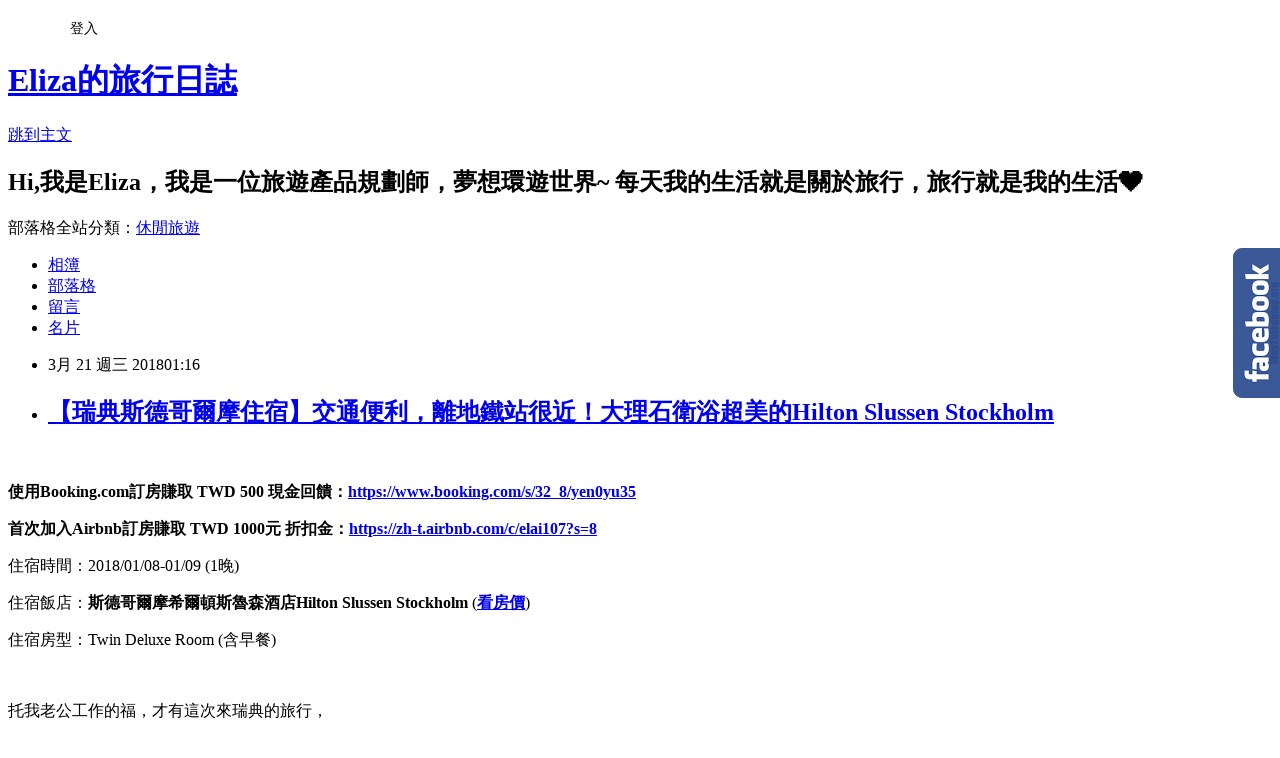

--- FILE ---
content_type: text/html; charset=utf-8
request_url: https://a80068a.pixnet.net/blog/posts/10347034814
body_size: 65490
content:
<!DOCTYPE html><html lang="zh-TW"><head><meta charSet="utf-8"/><meta name="viewport" content="width=device-width, initial-scale=1"/><link rel="stylesheet" href="https://static.1px.tw/blog-next/_next/static/chunks/b1e52b495cc0137c.css" data-precedence="next"/><link rel="stylesheet" href="/fix.css?v=202601180207" type="text/css" data-precedence="medium"/><link rel="stylesheet" href="https://s3.1px.tw/blog/theme/choc/iframe-popup.css?v=202601180207" type="text/css" data-precedence="medium"/><link rel="stylesheet" href="https://s3.1px.tw/blog/theme/choc/plugins.min.css?v=202601180207" type="text/css" data-precedence="medium"/><link rel="stylesheet" href="https://s3.1px.tw/blog/theme/choc/openid-comment.css?v=202601180207" type="text/css" data-precedence="medium"/><link rel="stylesheet" href="https://s3.1px.tw/blog/theme/choc/style.min.css?v=202601180207" type="text/css" data-precedence="medium"/><link rel="stylesheet" href="https://s3.1px.tw/blog/theme/choc/main.min.css?v=202601180207" type="text/css" data-precedence="medium"/><link rel="stylesheet" href="https://pimg.1px.tw/a80068a/assets/a80068a.css?v=202601180207" type="text/css" data-precedence="medium"/><link rel="stylesheet" href="https://s3.1px.tw/blog/theme/choc/author-info.css?v=202601180207" type="text/css" data-precedence="medium"/><link rel="stylesheet" href="https://s3.1px.tw/blog/theme/choc/idlePop.min.css?v=202601180207" type="text/css" data-precedence="medium"/><link rel="preload" as="script" fetchPriority="low" href="https://static.1px.tw/blog-next/_next/static/chunks/94688e2baa9fea03.js"/><script src="https://static.1px.tw/blog-next/_next/static/chunks/41eaa5427c45ebcc.js" async=""></script><script src="https://static.1px.tw/blog-next/_next/static/chunks/e2c6231760bc85bd.js" async=""></script><script src="https://static.1px.tw/blog-next/_next/static/chunks/94bde6376cf279be.js" async=""></script><script src="https://static.1px.tw/blog-next/_next/static/chunks/426b9d9d938a9eb4.js" async=""></script><script src="https://static.1px.tw/blog-next/_next/static/chunks/turbopack-5021d21b4b170dda.js" async=""></script><script src="https://static.1px.tw/blog-next/_next/static/chunks/ff1a16fafef87110.js" async=""></script><script src="https://static.1px.tw/blog-next/_next/static/chunks/e308b2b9ce476a3e.js" async=""></script><script src="https://static.1px.tw/blog-next/_next/static/chunks/2bf79572a40338b7.js" async=""></script><script src="https://static.1px.tw/blog-next/_next/static/chunks/d3c6eed28c1dd8e2.js" async=""></script><script src="https://static.1px.tw/blog-next/_next/static/chunks/d4d39cfc2a072218.js" async=""></script><script src="https://static.1px.tw/blog-next/_next/static/chunks/6a5d72c05b9cd4ba.js" async=""></script><script src="https://static.1px.tw/blog-next/_next/static/chunks/8af6103cf1375f47.js" async=""></script><script src="https://static.1px.tw/blog-next/_next/static/chunks/60d08651d643cedc.js" async=""></script><script src="https://static.1px.tw/blog-next/_next/static/chunks/0ae21416dac1fa83.js" async=""></script><script src="https://static.1px.tw/blog-next/_next/static/chunks/6d1100e43ad18157.js" async=""></script><script src="https://static.1px.tw/blog-next/_next/static/chunks/87eeaf7a3b9005e8.js" async=""></script><script src="https://static.1px.tw/blog-next/_next/static/chunks/ed01c75076819ebd.js" async=""></script><script src="https://static.1px.tw/blog-next/_next/static/chunks/a4df8fc19a9a82e6.js" async=""></script><link rel="preload" href="https://pagead2.googlesyndication.com/pagead/js/adsbygoogle.js?client=ca-pub-1521858894538139" as="script" crossorigin=""/><title>【瑞典斯德哥爾摩住宿】交通便利，離地鐵站很近！大理石衛浴超美的Hilton Slussen Stockholm</title><meta name="description" content=" 使用Booking.com訂房賺取 TWD 500 現金回饋：https://www.booking.com/s/32_8/yen0yu35"/><meta name="author" content="Eliza的旅行日誌"/><meta name="google-adsense-platform-account" content="pub-2647689032095179"/><meta name="google-adsense-account" content="pub-1521858894538139"/><meta name="fb:app_id" content="101730233200171"/><link rel="canonical" href="https://a80068a.pixnet.net/blog/posts/10347034814"/><meta property="og:title" content="【瑞典斯德哥爾摩住宿】交通便利，離地鐵站很近！大理石衛浴超美的Hilton Slussen Stockholm"/><meta property="og:description" content=" 使用Booking.com訂房賺取 TWD 500 現金回饋：https://www.booking.com/s/32_8/yen0yu35"/><meta property="og:url" content="https://a80068a.pixnet.net/blog/posts/10347034814"/><meta property="og:image" content="https://s3.1px.tw/blog/common/avatar/blog_cover_dark.jpg"/><meta property="og:type" content="article"/><meta name="twitter:card" content="summary_large_image"/><meta name="twitter:title" content="【瑞典斯德哥爾摩住宿】交通便利，離地鐵站很近！大理石衛浴超美的Hilton Slussen Stockholm"/><meta name="twitter:description" content=" 使用Booking.com訂房賺取 TWD 500 現金回饋：https://www.booking.com/s/32_8/yen0yu35"/><meta name="twitter:image" content="https://s3.1px.tw/blog/common/avatar/blog_cover_dark.jpg"/><link rel="icon" href="/favicon.ico?favicon.a62c60e0.ico" sizes="32x32" type="image/x-icon"/><script src="https://static.1px.tw/blog-next/_next/static/chunks/a6dad97d9634a72d.js" noModule=""></script></head><body><!--$--><!--/$--><!--$?--><template id="B:0"></template><!--/$--><script>requestAnimationFrame(function(){$RT=performance.now()});</script><script src="https://static.1px.tw/blog-next/_next/static/chunks/94688e2baa9fea03.js" id="_R_" async=""></script><div hidden id="S:0"><script id="pixnet-vars">
        window.PIXNET = {
          post_id: "10347034814",
          name: "a80068a",
          user_id: 0,
          blog_id: "5265653",
          display_ads: true,
          ad_options: {"chictrip":false}
        };
      </script><script type="text/javascript" src="https://code.jquery.com/jquery-latest.min.js"></script><script id="json-ld-article-script" type="application/ld+json">{"@context":"https:\u002F\u002Fschema.org","@type":"BlogPosting","isAccessibleForFree":true,"mainEntityOfPage":{"@type":"WebPage","@id":"https:\u002F\u002Fa80068a.pixnet.net\u002Fblog\u002Fposts\u002F10347034814"},"headline":"【瑞典斯德哥爾摩住宿】交通便利，離地鐵站很近！大理石衛浴超美的Hilton Slussen Stockholm","description":"\u003Cimg alt=\"20180108_170631\" src=\"\u002F\u002Ffarm5.staticflickr.com\u002F4722\u002F26296223708_6f580c6558_c.jpg\" title=\"\"\u003E\u003Cbr \u002F\u003E\u003C!-- pixnet article ad --\u003E\u003Cins class=\"adsbygoogle\" style=\"display:inline-block;width:728px;height:90px\" data-ad-client=\"ca-pub-1521858894538139\" data-ad-slot=\"5744755401\"\u003E\u003C\u002Fins\u003E\u003Cbr\u003E \u003Cbr\u003E\u003Cspan style=\"background-color:#FFFF00\"\u003E\u003Cspan style=\"color:#FF0000\"\u003E使用Booking.com訂房賺取 TWD 500 現金回饋：\u003C\u002Fspan\u003E\u003Ca href=\"https:\u002F\u002Fwww.booking.com\u002Fs\u002F32_8\u002Fyen0yu35\" target=\"_blank\"\u003E\u003Cspan style=\"color:#0000FF\"\u003Ehttps:\u002F\u002Fwww.booking.com\u002Fs\u002F32_8\u002Fyen0yu35\u003C\u002Fspan\u003E\u003C\u002Fa\u003E\u003C\u002Fspan\u003E","articleBody":"\u003Cscript async=\"\" src=\"\u002F\u002Fpagead2.googlesyndication.com\u002Fpagead\u002Fjs\u002Fadsbygoogle.js\"\u003E\u003C\u002Fscript\u003E\u003C!-- pixnet article ad --\u003E\u003Cins class=\"adsbygoogle\" style=\"display:inline-block;width:728px;height:90px\" data-ad-client=\"ca-pub-1521858894538139\" data-ad-slot=\"5744755401\"\u003E\u003C\u002Fins\u003E\u003Cscript\u003E\n(adsbygoogle = window.adsbygoogle || []).push({});\n\u003C\u002Fscript\u003E\n\u003Cp\u003E&nbsp;\u003C\u002Fp\u003E\n\n\u003Cp style=\"text-align: center;\"\u003E\u003Cstrong\u003E\u003Cspan style=\"background-color:#FFFF00\"\u003E\u003Cspan style=\"color:#FF0000\"\u003E使用Booking.com訂房賺取 TWD 500 現金回饋：\u003C\u002Fspan\u003E\u003Ca href=\"https:\u002F\u002Fwww.booking.com\u002Fs\u002F32_8\u002Fyen0yu35\" target=\"_blank\"\u003E\u003Cspan style=\"color:#0000FF\"\u003Ehttps:\u002F\u002Fwww.booking.com\u002Fs\u002F32_8\u002Fyen0yu35\u003C\u002Fspan\u003E\u003C\u002Fa\u003E\u003C\u002Fspan\u003E\u003C\u002Fstrong\u003E\u003C\u002Fp\u003E\n\n\u003Cp style=\"text-align: center;\"\u003E\u003Cstrong\u003E\u003Cspan style=\"background-color:#FFFF00\"\u003E\u003Cspan style=\"color:#FF0000\"\u003E首次加入Airbnb訂房賺取 TWD 1000元 折扣金：\u003C\u002Fspan\u003E\u003Ca href=\"https:\u002F\u002Fzh-t.airbnb.com\u002Fc\u002Felai107?s=8\" target=\"_blank\"\u003E\u003Cspan style=\"color:#0000FF\"\u003Ehttps:\u002F\u002Fzh-t.airbnb.com\u002Fc\u002Felai107?s=8\u003C\u002Fspan\u003E\u003C\u002Fa\u003E\u003C\u002Fspan\u003E\u003C\u002Fstrong\u003E\u003C\u002Fp\u003E\n\n\u003Cp style=\"text-align: center;\"\u003E\u003Cspan\u003E\u003Cspan style=\"font-family:pmingliu,serif\"\u003E住宿時間：\u003C\u002Fspan\u003E\u003C\u002Fspan\u003E\u003Cspan\u003E2018\u002F01\u002F08-01\u002F09 (1\u003C\u002Fspan\u003E\u003Cspan\u003E\u003Cspan style=\"font-family:pmingliu,serif\"\u003E晚\u003C\u002Fspan\u003E\u003C\u002Fspan\u003E\u003Cspan\u003E)\u003C\u002Fspan\u003E\u003C\u002Fp\u003E\n\n\u003Cp style=\"text-align: center;\"\u003E\u003Cspan\u003E\u003Cspan style=\"font-family:pmingliu,serif\"\u003E住宿飯店：\u003Cstrong\u003E斯德哥爾摩希爾頓斯魯森酒店\u003C\u002Fstrong\u003E\u003C\u002Fspan\u003E\u003C\u002Fspan\u003E\u003Cstrong\u003E\u003Cspan\u003EHilton Slussen Stockholm \u003C\u002Fspan\u003E\u003C\u002Fstrong\u003E\u003Cspan\u003E(\u003C\u002Fspan\u003E\u003Ca href=\"https:\u002F\u002Fwww.agoda.com\u002Fzh-tw\u002Fhilton-stockholm-slussen-hotel\u002Fhotel\u002Fstockholm-se.html?cid=1730291\" target=\"_blank\"\u003E\u003Cspan style=\"color:#0000FF\"\u003E\u003Cstrong\u003E\u003Cspan style=\"font-family:pmingliu,serif\"\u003E看房價\u003C\u002Fspan\u003E\u003C\u002Fstrong\u003E\u003C\u002Fspan\u003E\u003C\u002Fa\u003E\u003Cspan\u003E)\u003C\u002Fspan\u003E\u003C\u002Fp\u003E\n\n\u003Cp style=\"text-align: center;\"\u003E\u003Cspan\u003E\u003Cspan style=\"font-family:pmingliu,serif\"\u003E住宿房型：\u003C\u002Fspan\u003E\u003C\u002Fspan\u003E\u003Cspan\u003ETwin Deluxe Room (\u003C\u002Fspan\u003E\u003Cspan\u003E\u003Cspan style=\"font-family:pmingliu,serif\"\u003E含早餐\u003C\u002Fspan\u003E\u003C\u002Fspan\u003E\u003Cspan\u003E)\u003C\u002Fspan\u003E\u003C\u002Fp\u003E\n\n\u003Cp style=\"text-align:center\"\u003E\u003Ca href=\"http:\u002F\u002Fwww.flickr.com\u002Fphotos\u002F77870089@N04\u002F26296223708\" target=\"_blank\"\u003E\u003Cimg alt=\"20180108_170631\" src=\"\u002F\u002Ffarm5.staticflickr.com\u002F4722\u002F26296223708_6f580c6558_c.jpg\" title=\"\"\u003E\u003C\u002Fa\u003E\u003C\u002Fp\u003E\n\n\u003Cp style=\"text-align: center;\"\u003E&nbsp;\u003C\u002Fp\u003E\n\n\u003Cp style=\"text-align: center;\"\u003E\u003Cspan\u003E\u003Cspan style=\"font-family:pmingliu,serif\"\u003E托我老公工作的福，才有這次來瑞典的旅行，\u003C\u002Fspan\u003E\u003C\u002Fspan\u003E\u003C\u002Fp\u003E\n\n\u003Cp style=\"text-align: center;\"\u003E\u003Cspan\u003E\u003Cspan style=\"font-family:pmingliu,serif\"\u003E這趟來斯德哥爾摩\u003C\u002Fspan\u003E\u003C\u002Fspan\u003E\u003Cspan\u003E4\u003C\u002Fspan\u003E\u003Cspan\u003E\u003Cspan style=\"font-family:pmingliu,serif\"\u003E天\u003C\u002Fspan\u003E\u003C\u002Fspan\u003E\u003Cspan\u003E3\u003C\u002Fspan\u003E\u003Cspan\u003E\u003Cspan style=\"font-family:pmingliu,serif\"\u003E夜，每一晚都住不同的飯店\u003C\u002Fspan\u003E\u003C\u002Fspan\u003E\u003C\u002Fp\u003E\n\n\u003Cp style=\"text-align: center;\"\u003E\u003Cstrong\u003E\u003Cspan style=\"color:#FF0000\"\u003E\u003Cspan style=\"background-color:#FFFF00\"\u003E影片：我們竟然住在古蹟裡面?!位在老城區,瑞典斯德哥爾摩勝利飯店｜Victory Hotel Stockholm&nbsp;\u003C\u002Fspan\u003E\u003C\u002Fspan\u003E\u003C\u002Fstrong\u003E\u003C\u002Fp\u003E\n\n\u003Cp style=\"text-align: center;\"\u003E\u003Ciframe allow=\"autoplay; encrypted-media\" allowfullscreen=\"\" class=\"\" frameborder=\"0\" height=\"315\" src=\"https:\u002F\u002Fwww.youtube.com\u002Fembed\u002F8XGSXIw2QPY?wmode=transparent\" width=\"560\"\u003E\u003C\u002Fiframe\u003E\u003C\u002Fp\u003E\n\n\u003Cp style=\"text-align: center;\"\u003E\u003Cstrong\u003E\u003Cspan style=\"color:#FF0000\"\u003E\u003Cspan style=\"background-color:#FFFF00\"\u003E影片：體驗零下5度頂樓桑拿！目前我們心中第一名的設計精品飯店！｜Downtown Camper by Scandic Stockholm&nbsp;\u003C\u002Fspan\u003E\u003C\u002Fspan\u003E\u003C\u002Fstrong\u003E\u003C\u002Fp\u003E\n\n\u003Cp style=\"text-align: center;\"\u003E\u003Ciframe allow=\"autoplay; encrypted-media\" allowfullscreen=\"\" class=\"\" frameborder=\"0\" height=\"315\" src=\"https:\u002F\u002Fwww.youtube.com\u002Fembed\u002F6-bvQlTAM3Y?wmode=transparent\" width=\"560\"\u003E\u003C\u002Fiframe\u003E\u003C\u002Fp\u003E\n\n\u003Cp style=\"text-align: center;\"\u003E&nbsp;\u003C\u002Fp\u003E\n\n\u003Cp style=\"text-align: center;\"\u003E\u003Cspan\u003E\u003Cspan style=\"font-family:pmingliu,serif\"\u003E最後一夜我們下塌的是這家\u003C\u002Fspan\u003E\u003C\u002Fspan\u003E\u003Cstrong\u003E\u003Cspan\u003EHilton Slussen Stockholm\u003C\u002Fspan\u003E\u003C\u002Fstrong\u003E\u003C\u002Fp\u003E\n\n\u003Cp style=\"text-align:center\"\u003E\u003Ca href=\"http:\u002F\u002Fwww.flickr.com\u002Fphotos\u002F77870089@N04\u002F28388896989\" target=\"_blank\"\u003E\u003Cimg alt=\"20180108_170611\" src=\"\u002F\u002Ffarm5.staticflickr.com\u002F4619\u002F28388896989_7308baa013_c.jpg\" title=\"\"\u003E\u003C\u002Fa\u003E\u003C\u002Fp\u003E\n\n\u003Cp style=\"text-align: center;\"\u003E&nbsp;\u003C\u002Fp\u003E\n\n\u003Cp style=\"text-align: center;\"\u003E\u003Cspan\u003E\u003Cspan style=\"font-family:pmingliu,serif\"\u003E這家希爾頓飯店位於斯德哥爾摩的\u003Cstrong\u003E南區（\u003C\u002Fstrong\u003E\u003C\u002Fspan\u003E\u003C\u002Fspan\u003E\u003Cstrong\u003E\u003Cspan\u003ESödermalm\u003C\u002Fspan\u003E\u003C\u002Fstrong\u003E\u003Cstrong\u003E\u003Cspan\u003E\u003Cspan style=\"font-family:pmingliu,serif\"\u003E）和老城區（\u003C\u002Fspan\u003E\u003C\u002Fspan\u003E\u003C\u002Fstrong\u003E\u003Cstrong\u003E\u003Cspan\u003EGamla stan\u003C\u002Fspan\u003E\u003C\u002Fstrong\u003E\u003Cstrong\u003E\u003Cspan\u003E\u003Cspan style=\"font-family:pmingliu,serif\"\u003E）\u003C\u002Fspan\u003E\u003C\u002Fspan\u003E\u003C\u002Fstrong\u003E\u003Cspan\u003E\u003Cspan style=\"font-family:pmingliu,serif\"\u003E的中間地帶，\u003C\u002Fspan\u003E\u003C\u002Fspan\u003E\u003C\u002Fp\u003E\n\n\u003Cp style=\"text-align: center;\"\u003E\u003Cspan\u003E\u003Cspan style=\"font-family:pmingliu,serif\"\u003E飯店交通非常便利，步行不到\u003C\u002Fspan\u003E\u003C\u002Fspan\u003E\u003Cspan\u003E5\u003C\u002Fspan\u003E\u003Cspan\u003E\u003Cspan style=\"font-family:pmingliu,serif\"\u003E分鐘即可到達\u003C\u002Fspan\u003E\u003C\u002Fspan\u003E\u003Cstrong\u003E\u003Cspan\u003ESlussen Metro Station\u003C\u002Fspan\u003E\u003C\u002Fstrong\u003E\u003Cspan\u003E\u003Cspan style=\"font-family:pmingliu,serif\"\u003E地鐵站，\u003C\u002Fspan\u003E\u003C\u002Fspan\u003E\u003C\u002Fp\u003E\n\n\u003Cp style=\"text-align: center;\"\u003E\u003Cspan\u003E\u003Cspan style=\"font-family:pmingliu,serif\"\u003E搭車到\u003Cstrong\u003E老城區（\u003C\u002Fstrong\u003E\u003C\u002Fspan\u003E\u003C\u002Fspan\u003E\u003Cstrong\u003E\u003Cspan\u003EGamla stan\u003C\u002Fspan\u003E\u003C\u002Fstrong\u003E\u003Cstrong\u003E\u003Cspan\u003E\u003Cspan style=\"font-family:pmingliu,serif\"\u003E）\u003C\u002Fspan\u003E\u003C\u002Fspan\u003E\u003C\u002Fstrong\u003E\u003Cspan\u003E\u003Cspan style=\"font-family:pmingliu,serif\"\u003E只需\u003C\u002Fspan\u003E\u003C\u002Fspan\u003E\u003Cspan\u003E1\u003C\u002Fspan\u003E\u003Cspan\u003E\u003Cspan style=\"font-family:pmingliu,serif\"\u003E站，但其實用步行的方也可以輕鬆扺達，\u003C\u002Fspan\u003E\u003C\u002Fspan\u003E\u003C\u002Fp\u003E\n\n\u003Cp style=\"text-align: center;\"\u003E\u003Cspan\u003E\u003Cspan style=\"font-family:pmingliu,serif\"\u003E搭車到中央車站也只需\u003C\u002Fspan\u003E\u003C\u002Fspan\u003E\u003Cspan\u003E2\u003C\u002Fspan\u003E\u003Cspan\u003E\u003Cspan style=\"font-family:pmingliu,serif\"\u003E站的車程而已\u003C\u002Fspan\u003E\u003C\u002Fspan\u003E\u003C\u002Fp\u003E\n\n\u003Cp style=\"text-align:center\"\u003E\u003Ca href=\"http:\u002F\u002Fwww.flickr.com\u002Fphotos\u002F77870089@N04\u002F26032230047\" target=\"_blank\"\u003E\u003Cimg alt=\"20180108_161628\" src=\"\u002F\u002Ffarm5.staticflickr.com\u002F4778\u002F26032230047_0b5c469de3_c.jpg\" title=\"\"\u003E\u003C\u002Fa\u003E\u003C\u002Fp\u003E\n\n\u003Cp style=\"text-align: center;\"\u003E&nbsp;\u003C\u002Fp\u003E\n\n\u003Cp style=\"text-align: center;\"\u003ESlussen\u003Cspan style=\"font-family:pmingliu,serif\"\u003E地鐵站週邊很熱鬧\u003C\u002Fspan\u003E\u003C\u002Fp\u003E\n\n\u003Cp style=\"text-align:center\"\u003E\u003Ca href=\"http:\u002F\u002Fwww.flickr.com\u002Fphotos\u002F77870089@N04\u002F26032219787\" target=\"_blank\"\u003E\u003Cimg alt=\"20180108_162116\" src=\"\u002F\u002Ffarm1.staticflickr.com\u002F813\u002F26032219787_95081a2315_c.jpg\" title=\"\"\u003E\u003C\u002Fa\u003E\u003C\u002Fp\u003E\n\n\u003Cp style=\"text-align:center\"\u003E\u003Ca href=\"http:\u002F\u002Fwww.flickr.com\u002Fphotos\u002F77870089@N04\u002F26032217947\" target=\"_blank\"\u003E\u003Cimg alt=\"20180108_162155\" src=\"\u002F\u002Ffarm1.staticflickr.com\u002F822\u002F26032217947_d83b0e8520_c.jpg\" title=\"\"\u003E\u003C\u002Fa\u003E\u003C\u002Fp\u003E\n\n\u003Cp style=\"text-align: center;\"\u003E&nbsp;\u003C\u002Fp\u003E\n\n\u003Cp style=\"text-align: center;\"\u003E\u003Cspan style=\"font-family:pmingliu,serif\"\u003E有很多商店，也有\u003C\u002Fspan\u003E7-11\u003C\u002Fp\u003E\n\n\u003Cp style=\"text-align:center\"\u003E\u003Ca href=\"http:\u002F\u002Fwww.flickr.com\u002Fphotos\u002F77870089@N04\u002F27034099718\" target=\"_blank\"\u003E\u003Cimg alt=\"20180108_161436\" src=\"\u002F\u002Ffarm1.staticflickr.com\u002F806\u002F27034099718_6f39867928_c.jpg\" title=\"\"\u003E\u003C\u002Fa\u003E\u003C\u002Fp\u003E\n\n\u003Cp style=\"text-align: center;\"\u003E&nbsp;\u003C\u002Fp\u003E\n\n\u003Cp style=\"text-align: center;\"\u003E\u003Cspan style=\"font-family:pmingliu,serif\"\u003E還有這家\u003C\u002Fspan\u003E\u003Cstrong\u003EExpresso House\u003C\u002Fstrong\u003E\u003Cspan style=\"font-family:pmingliu,serif\"\u003E是我們很愛的當地連鎖咖啡店，\u003C\u002Fspan\u003E\u003C\u002Fp\u003E\n\n\u003Cp style=\"text-align: center;\"\u003E\u003Cspan style=\"font-family:pmingliu,serif\"\u003E來的這幾天每天都去光顧\u003C\u002Fspan\u003EXD\u003C\u002Fp\u003E\n\n\u003Cp style=\"text-align:center\"\u003E\u003Ca href=\"http:\u002F\u002Fwww.flickr.com\u002Fphotos\u002F77870089@N04\u002F26032228657\" target=\"_blank\"\u003E\u003Cimg alt=\"20180108_161648\" src=\"\u002F\u002Ffarm1.staticflickr.com\u002F810\u002F26032228657_57151535bb_c.jpg\" title=\"\"\u003E\u003C\u002Fa\u003E\u003C\u002Fp\u003E\n\n\u003Cp style=\"text-align: center;\"\u003E&nbsp;\u003C\u002Fp\u003E\n\n\u003Cp style=\"text-align: center;\"\u003E\u003Cspan\u003E\u003Cspan style=\"font-family:pmingliu,serif\"\u003E著名的\u003Cstrong\u003E卡特琳娜電梯\u003C\u002Fstrong\u003E\u003C\u002Fspan\u003E\u003C\u002Fspan\u003E\u003Cstrong\u003E\u003Cspan\u003E(Katarinahissen)\u003C\u002Fspan\u003E\u003C\u002Fstrong\u003E\u003Cspan\u003E\u003Cspan style=\"font-family:pmingliu,serif\"\u003E也近在咫尺，到最上頭可以遠眺整個斯德哥爾摩 (Gondolen那棟)\u003C\u002Fspan\u003E\u003C\u002Fspan\u003E\u003C\u002Fp\u003E\n\n\u003Cp style=\"text-align:center\"\u003E\u003Ca href=\"http:\u002F\u002Fwww.flickr.com\u002Fphotos\u002F77870089@N04\u002F40880372392\" target=\"_blank\"\u003E\u003Cimg alt=\"20180108_1343141213\" src=\"\u002F\u002Ffarm1.staticflickr.com\u002F818\u002F40880372392_dc83feae3d_c.jpg\" title=\"\"\u003E\u003C\u002Fa\u003E\u003C\u002Fp\u003E\n\n\u003Cp style=\"text-align: center;\"\u003E&nbsp;\u003C\u002Fp\u003E\n\n\u003Cp style=\"text-align: center;\"\u003E\u003Cspan\u003E\u003Cspan style=\"font-family:pmingliu,serif\"\u003E上面還有一間景觀餐廳\u003C\u002Fspan\u003E\u003C\u002Fspan\u003E\u003Cstrong\u003E\u003Cspan\u003EEriks Gondolen\u003C\u002Fspan\u003E\u003C\u002Fstrong\u003E\u003Cspan\u003E\u003Cspan style=\"font-family:pmingliu,serif\"\u003E，氣氛非常的棒！\u003C\u002Fspan\u003E\u003C\u002Fspan\u003E\u003C\u002Fp\u003E\n\n\u003Cp style=\"text-align:center\"\u003E\u003Ca href=\"http:\u002F\u002Fwww.flickr.com\u002Fphotos\u002F77870089@N04\u002F27051072608\" target=\"_blank\"\u003E\u003Cimg alt=\"20180108_210513\" src=\"\u002F\u002Ffarm1.staticflickr.com\u002F810\u002F27051072608_00359f5b35_c.jpg\" title=\"\"\u003E\u003C\u002Fa\u003E\u003C\u002Fp\u003E\n\n\u003Cp style=\"text-align: center;\"\u003E&nbsp;\u003C\u002Fp\u003E\n\n\u003Cp style=\"text-align: center;\"\u003E\u003Cspan\u003E\u003Cspan style=\"font-family:pmingliu,serif\"\u003E附近的環境十分優美，居高臨下的地理位置可以欣賞到城市和湖上的風景\u003C\u002Fspan\u003E\u003C\u002Fspan\u003E(\u003Ca href=\"https:\u002F\u002Fwww.agoda.com\u002Fzh-tw\u002Fhilton-stockholm-slussen-hotel\u002Fhotel\u002Fstockholm-se.html?cid=1730291\" target=\"_blank\"\u003E\u003Cspan style=\"color:#0000FF\"\u003E\u003Cstrong\u003E\u003Cspan style=\"font-family:pmingliu,serif\"\u003E看房價\u003C\u002Fspan\u003E\u003C\u002Fstrong\u003E\u003C\u002Fspan\u003E\u003C\u002Fa\u003E)\u003C\u002Fp\u003E\n\n\u003Cp style=\"text-align:center\"\u003E\u003Ca href=\"http:\u002F\u002Fwww.flickr.com\u002Fphotos\u002F77870089@N04\u002F40196493524\" target=\"_blank\"\u003E\u003Cimg alt=\"20180108_154850\" src=\"\u002F\u002Ffarm5.staticflickr.com\u002F4781\u002F40196493524_a375b81ed8_c.jpg\" title=\"\"\u003E\u003C\u002Fa\u003E\u003C\u002Fp\u003E\n\n\u003Cp style=\"text-align:center\"\u003E\u003Ca href=\"http:\u002F\u002Fwww.flickr.com\u002Fphotos\u002F77870089@N04\u002F40197109654\" target=\"_blank\"\u003E\u003Cimg alt=\"20180108_134639\" src=\"\u002F\u002Ffarm1.staticflickr.com\u002F808\u002F40197109654_a13cd37c6b_c.jpg\" title=\"\"\u003E\u003C\u002Fa\u003E\u003C\u002Fp\u003E\n\n\u003Cp style=\"text-align:center\"\u003E\u003Ca href=\"http:\u002F\u002Fwww.flickr.com\u002Fphotos\u002F77870089@N04\u002F26033028927\" target=\"_blank\"\u003E\u003Cimg alt=\"20180108_134529\" src=\"\u002F\u002Ffarm1.staticflickr.com\u002F798\u002F26033028927_25eb085254_c.jpg\" title=\"\"\u003E\u003C\u002Fa\u003E\u003C\u002Fp\u003E\n\n\u003Cp style=\"text-align:center\"\u003E\u003Ca href=\"http:\u002F\u002Fwww.flickr.com\u002Fphotos\u002F77870089@N04\u002F27034116948\" target=\"_blank\"\u003E\u003Cimg alt=\"20180108_155009\" src=\"\u002F\u002Ffarm5.staticflickr.com\u002F4782\u002F27034116948_69fc44ca02_c.jpg\" title=\"\"\u003E\u003C\u002Fa\u003E\u003C\u002Fp\u003E\n\n\u003Cp style=\"text-align: center;\"\u003E&nbsp;\u003C\u002Fp\u003E\n\n\u003Cp style=\"text-align: center;\"\u003E\u003Cspan\u003E飯店1\u003C\u002Fspan\u003E\u003Cspan\u003E\u003Cspan style=\"font-family:pmingliu,serif\"\u003E樓的\u003C\u002Fspan\u003E\u003C\u002Fspan\u003E\u003Cspan\u003E24\u003C\u002Fspan\u003E\u003Cspan\u003E\u003Cspan style=\"font-family:pmingliu,serif\"\u003E小時服務前台\u003C\u002Fspan\u003E\u003C\u002Fspan\u003E\u003C\u002Fp\u003E\n\n\u003Cp style=\"text-align:center\"\u003E\u003Ca href=\"http:\u002F\u002Fwww.flickr.com\u002Fphotos\u002F77870089@N04\u002F39270550685\" target=\"_blank\"\u003E\u003Cimg alt=\"20180109_021302\" src=\"\u002F\u002Ffarm5.staticflickr.com\u002F4616\u002F39270550685_467dbe9961_c.jpg\" title=\"\"\u003E\u003C\u002Fa\u003E\u003C\u002Fp\u003E\n\n\u003Cp style=\"text-align: center;\"\u003E\u003Cspan\u003E(\u003C\u002Fspan\u003E\u003Cspan\u003E\u003Cspan style=\"font-family:pmingliu,serif\"\u003E圖片來源：\u003C\u002Fspan\u003E\u003C\u002Fspan\u003E\u003Cspan\u003EHilton Slussen Stockholm\u003C\u002Fspan\u003E\u003Cspan\u003E\u003Cspan style=\"font-family:pmingliu,serif\"\u003E官網\u003C\u002Fspan\u003E\u003C\u002Fspan\u003E\u003Cspan\u003Ehttp:\u002F\u002Fwww3.hilton.com\u002Fen\u002Fhotels\u002Fsweden\u002Fhilton-stockholm-slussen-STOSLHI\u002Findex.html )\u003C\u002Fspan\u003E\u003C\u002Fp\u003E\n\n\u003Cp style=\"text-align:center\"\u003E\u003Cimg alt=\"HL_reception001_5_675x359_FitToBoxSmallDimensionSmallDimension_Center.jpg\" src=\"https:\u002F\u002Fpimg.1px.tw\u002Fa80068a\u002F1521639769-27178326.jpg\" title=\"HL_reception001_5_675x359_FitToBoxSmallDimensionSmallDimension_Center.jpg\"\u003E\u003C\u002Fp\u003E\n\n\u003Cp style=\"text-align: center;\"\u003E&nbsp;\u003C\u002Fp\u003E\n\n\u003Cp style=\"text-align: center;\"\u003E\u003Cspan\u003E\u003Cspan style=\"font-family:pmingliu,serif\"\u003E一旁的休息區座位多，也十分的舒適\u003C\u002Fspan\u003E\u003C\u002Fspan\u003E\u003C\u002Fp\u003E\n\n\u003Cp style=\"text-align:center\"\u003E\u003Ca href=\"http:\u002F\u002Fwww.flickr.com\u002Fphotos\u002F77870089@N04\u002F26296219318\" target=\"_blank\"\u003E\u003Cimg alt=\"20180109_021203\" src=\"\u002F\u002Ffarm5.staticflickr.com\u002F4758\u002F26296219318_d2c26ebeff_c.jpg\" title=\"\"\u003E\u003C\u002Fa\u003E\u003C\u002Fp\u003E\n\n\u003Cp style=\"text-align: center;\"\u003E\u003Cspan\u003E(\u003C\u002Fspan\u003E\u003Cspan\u003E\u003Cspan style=\"font-family:pmingliu,serif\"\u003E圖片來源：\u003C\u002Fspan\u003E\u003C\u002Fspan\u003E\u003Cspan\u003EHilton Slussen Stockholm\u003C\u002Fspan\u003E\u003Cspan\u003E\u003Cspan style=\"font-family:pmingliu,serif\"\u003E官網\u003C\u002Fspan\u003E\u003C\u002Fspan\u003E\u003Cspan\u003Ehttp:\u002F\u002Fwww3.hilton.com\u002Fen\u002Fhotels\u002Fsweden\u002Fhilton-stockholm-slussen-STOSLHI\u002Findex.html )\u003C\u002Fspan\u003E\u003C\u002Fp\u003E\n\n\u003Cp style=\"text-align:center\"\u003E\u003Cimg alt=\"HL_guldlounge01_6_675x359_FitToBoxSmallDimensionSmallDimension_Center.jpg\" src=\"https:\u002F\u002Fpimg.1px.tw\u002Fa80068a\u002F1521642128-1882317534.jpg\" title=\"HL_guldlounge01_6_675x359_FitToBoxSmallDimensionSmallDimension_Center.jpg\"\u003E\u003C\u002Fp\u003E\n\n\u003Cp style=\"text-align: center;\"\u003E&nbsp;\u003C\u002Fp\u003E\n\n\u003Cp style=\"text-align: center;\"\u003E\u003Cspan\u003E\u003Cspan style=\"font-family:pmingliu,serif\"\u003E另外一區設有電腦可供使用\u003C\u002Fspan\u003E\u003C\u002Fspan\u003E\u003C\u002Fp\u003E\n\n\u003Cp style=\"text-align:center\"\u003E\u003Ca href=\"http:\u002F\u002Fwww.flickr.com\u002Fphotos\u002F77870089@N04\u002F39458093484\" target=\"_blank\"\u003E\u003Cimg alt=\"20180109_021255\" src=\"\u002F\u002Ffarm5.staticflickr.com\u002F4616\u002F39458093484_37010c1cf8_c.jpg\" title=\"\"\u003E\u003C\u002Fa\u003E\u003C\u002Fp\u003E\n\n\u003Cp style=\"text-align: center;\"\u003E&nbsp;\u003C\u002Fp\u003E\n\n\u003Cp style=\"text-align: center;\"\u003E\u003Cspan\u003E\u003Cspan style=\"font-family:pmingliu,serif\"\u003E這家希爾頓是比較偏向商務型的飯店，\u003C\u002Fspan\u003E\u003C\u002Fspan\u003E\u003C\u002Fp\u003E\n\n\u003Cp style=\"text-align: center;\"\u003E\u003Cspan\u003E\u003Cspan style=\"font-family:pmingliu,serif\"\u003E他們供應許多不同空間的會議室，\u003C\u002Fspan\u003E\u003C\u002Fspan\u003E\u003Cspan style=\"font-family:pmingliu,serif\"\u003E這次我們來也有使用到\u003C\u002Fspan\u003E\u003C\u002Fp\u003E\n\n\u003Cp style=\"text-align:center\"\u003E\u003Ca href=\"http:\u002F\u002Fwww.flickr.com\u002Fphotos\u002F77870089@N04\u002F25297494237\" target=\"_blank\"\u003E\u003Cimg alt=\"20180108_113405\" src=\"\u002F\u002Ffarm5.staticflickr.com\u002F4621\u002F25297494237_9b5b7058b5_c.jpg\" title=\"\"\u003E\u003C\u002Fa\u003E\u003C\u002Fp\u003E\n\n\u003Cp style=\"text-align:center\"\u003E\u003Ca href=\"http:\u002F\u002Fwww.flickr.com\u002Fphotos\u002F77870089@N04\u002F26296227958\" target=\"_blank\"\u003E\u003Cimg alt=\"20180108_121026\" src=\"\u002F\u002Ffarm5.staticflickr.com\u002F4696\u002F26296227958_588f1da517_c.jpg\" title=\"\"\u003E\u003C\u002Fa\u003E\u003C\u002Fp\u003E\n\n\u003Cp style=\"text-align: center;\"\u003E\u003Cspan\u003E(\u003C\u002Fspan\u003E\u003Cspan\u003E\u003Cspan style=\"font-family:pmingliu,serif\"\u003E圖片來源：\u003C\u002Fspan\u003E\u003C\u002Fspan\u003E\u003Cspan\u003EHilton Slussen Stockholm\u003C\u002Fspan\u003E\u003Cspan\u003E\u003Cspan style=\"font-family:pmingliu,serif\"\u003E官網\u003C\u002Fspan\u003E\u003C\u002Fspan\u003E\u003Cspan\u003Ehttp:\u002F\u002Fwww3.hilton.com\u002Fen\u002Fhotels\u002Fsweden\u002Fhilton-stockholm-slussen-STOSLHI\u002Findex.html )\u003C\u002Fspan\u003E\u003C\u002Fp\u003E\n\n\u003Cp style=\"text-align:center\"\u003E\u003Cimg alt=\"HL_meetrmafrodite01_26_675x359_FitToBoxSmallDimensionSmallDimension_Center.jpg\" src=\"https:\u002F\u002Fpimg.1px.tw\u002Fa80068a\u002F1521641982-3082811206.jpg\" title=\"HL_meetrmafrodite01_26_675x359_FitToBoxSmallDimensionSmallDimension_Center.jpg\"\u003E\u003C\u002Fp\u003E\n\n\u003Cp style=\"text-align: center;\"\u003E\u003Cspan\u003E(\u003C\u002Fspan\u003E\u003Cspan\u003E\u003Cspan style=\"font-family:pmingliu,serif\"\u003E圖片來源：\u003C\u002Fspan\u003E\u003C\u002Fspan\u003E\u003Cspan\u003EHilton Slussen Stockholm\u003C\u002Fspan\u003E\u003Cspan\u003E\u003Cspan style=\"font-family:pmingliu,serif\"\u003E官網\u003C\u002Fspan\u003E\u003C\u002Fspan\u003E\u003Cspan\u003Ehttp:\u002F\u002Fwww3.hilton.com\u002Fen\u002Fhotels\u002Fsweden\u002Fhilton-stockholm-slussen-STOSLHI\u002Findex.html )\u003C\u002Fspan\u003E\u003C\u002Fp\u003E\n\n\u003Cp style=\"text-align:center\"\u003E\u003Cimg alt=\"HL_meetrmzeus01_20_675x359_FitToBoxSmallDimension_Center.jpg\" src=\"https:\u002F\u002Fpimg.1px.tw\u002Fa80068a\u002F1521641982-2989620145.jpg\" title=\"HL_meetrmzeus01_20_675x359_FitToBoxSmallDimension_Center.jpg\"\u003E\u003C\u002Fp\u003E\n\n\u003Cp style=\"text-align: center;\"\u003E&nbsp;\u003C\u002Fp\u003E\n\n\u003Cp style=\"text-align: center;\"\u003E\u003Cspan\u003E\u003Cspan style=\"font-family:pmingliu,serif\"\u003E午餐還提供輕食，好吃又方便\u003C\u002Fspan\u003E\u003C\u002Fspan\u003E\u003C\u002Fp\u003E\n\n\u003Cp style=\"text-align:center\"\u003E\u003Ca href=\"http:\u002F\u002Fwww.flickr.com\u002Fphotos\u002F77870089@N04\u002F28388899399\" target=\"_blank\"\u003E\u003Cimg alt=\"20180108_120233\" src=\"\u002F\u002Ffarm5.staticflickr.com\u002F4628\u002F28388899399_eb72709593_c.jpg\" title=\"\"\u003E\u003C\u002Fa\u003E\u003C\u002Fp\u003E\n\n\u003Cp style=\"text-align: center;\"\u003E&nbsp;\u003C\u002Fp\u003E\n\n\u003Cp style=\"text-align: center;\"\u003E\u003Cspan\u003E\u003Cspan style=\"font-family:pmingliu,serif\"\u003E從會議室這邊也可以欣賞到湖景及城市的風光\u003C\u002Fspan\u003E\u003C\u002Fspan\u003E\u003C\u002Fp\u003E\n\n\u003Cp style=\"text-align:center\"\u003E\u003Ca href=\"http:\u002F\u002Fwww.flickr.com\u002Fphotos\u002F77870089@N04\u002F40169203731\" target=\"_blank\"\u003E\u003Cimg alt=\"20180108_121042\" src=\"\u002F\u002Ffarm5.staticflickr.com\u002F4648\u002F40169203731_70f5c71132_c.jpg\" title=\"\"\u003E\u003C\u002Fa\u003E\u003C\u002Fp\u003E\n\n\u003Cp style=\"text-align:center\"\u003E\u003Ca href=\"http:\u002F\u002Fwww.flickr.com\u002Fphotos\u002F77870089@N04\u002F28388900049\" target=\"_blank\"\u003E\u003Cimg alt=\"20180108_113359\" src=\"\u002F\u002Ffarm5.staticflickr.com\u002F4632\u002F28388900049_276254f198_c.jpg\" title=\"\"\u003E\u003C\u002Fa\u003E\u003C\u002Fp\u003E\n\n\u003Cp style=\"text-align:center\"\u003E\u003Ca href=\"http:\u002F\u002Fwww.flickr.com\u002Fphotos\u002F77870089@N04\u002F25297500647\" target=\"_blank\"\u003E\u003Cimg alt=\"20180108_113322\" src=\"\u002F\u002Ffarm5.staticflickr.com\u002F4753\u002F25297500647_fb09fea792_c.jpg\" title=\"\"\u003E\u003C\u002Fa\u003E\u003C\u002Fp\u003E\n\n\u003Cp style=\"text-align: center;\"\u003E&nbsp;\u003C\u002Fp\u003E\n\n\u003Cp style=\"text-align: center;\"\u003E\u003Cspan\u003E\u003Cspan style=\"font-family:pmingliu,serif\"\u003E前往房間，電梯看起來金碧輝黃\u003C\u002Fspan\u003E\u003C\u002Fspan\u003E\u003C\u002Fp\u003E\n\n\u003Cp style=\"text-align:center\"\u003E\u003Ca href=\"http:\u002F\u002Fwww.flickr.com\u002Fphotos\u002F77870089@N04\u002F39270549085\" target=\"_blank\"\u003E\u003Cimg alt=\"20180109_021307\" src=\"\u002F\u002Ffarm5.staticflickr.com\u002F4720\u002F39270549085_71a5fa312a_c.jpg\" title=\"\"\u003E\u003C\u002Fa\u003E\u003C\u002Fp\u003E\n\n\u003Cp style=\"text-align: center;\"\u003E&nbsp;\u003C\u002Fp\u003E\n\n\u003Cp style=\"text-align: center;\"\u003E\u003Cspan\u003E\u003Cspan style=\"font-family:pmingliu,serif\"\u003E需使用房卡才能上樓\u003C\u002Fspan\u003E\u003C\u002Fspan\u003E\u003C\u002Fp\u003E\n\n\u003Cp style=\"text-align:center\"\u003E\u003Ca href=\"http:\u002F\u002Fwww.flickr.com\u002Fphotos\u002F77870089@N04\u002F26296221328\" target=\"_blank\"\u003E\u003Cimg alt=\"20180108_170723\" src=\"\u002F\u002Ffarm5.staticflickr.com\u002F4631\u002F26296221328_8e2f4e9b90_c.jpg\" title=\"\"\u003E\u003C\u002Fa\u003E\u003C\u002Fp\u003E\n\n\u003Cp style=\"text-align: center;\"\u003E&nbsp;\u003C\u002Fp\u003E\n\n\u003Cp style=\"text-align: center;\"\u003E\u003Cspan\u003E\u003Cspan style=\"font-family:pmingliu,serif\"\u003E飯店的佔地其實滿大的，似乎分佈在幾幢不同的大樓，\u003C\u002Fspan\u003E\u003C\u002Fspan\u003E\u003C\u002Fp\u003E\n\n\u003Cp style=\"text-align: center;\"\u003E\u003Cspan\u003E\u003Cspan style=\"font-family:pmingliu,serif\"\u003E各個角落都有電梯，從走道可見房間數應該不少\u003C\u002Fspan\u003E\u003C\u002Fspan\u003E\u003C\u002Fp\u003E\n\n\u003Cp style=\"text-align:center\"\u003E\u003Ca href=\"http:\u002F\u002Fwww.flickr.com\u002Fphotos\u002F77870089@N04\u002F39458089834\" target=\"_blank\"\u003E\u003Cimg alt=\"20180109_021421\" src=\"\u002F\u002Ffarm5.staticflickr.com\u002F4652\u002F39458089834_eebca37879_c.jpg\" title=\"\"\u003E\u003C\u002Fa\u003E\u003C\u002Fp\u003E\n\n\u003Cp style=\"text-align: center;\"\u003E&nbsp;\u003C\u002Fp\u003E\n\n\u003Cp style=\"text-align: center;\"\u003E\u003Cspan\u003E\u003Cspan style=\"font-family:pmingliu,serif\"\u003E這次住的是\u003C\u002Fspan\u003E\u003C\u002Fspan\u003E\u003Cspan\u003E2039\u003C\u002Fspan\u003E\u003Cspan\u003E\u003Cspan style=\"font-family:pmingliu,serif\"\u003E號房\u003C\u002Fspan\u003E\u003C\u002Fspan\u003E\u003C\u002Fp\u003E\n\n\u003Cp style=\"text-align:center\"\u003E\u003Ca href=\"http:\u002F\u002Fwww.flickr.com\u002Fphotos\u002F77870089@N04\u002F26296215858\" target=\"_blank\"\u003E\u003Cimg alt=\"20180109_021515\" src=\"\u002F\u002Ffarm5.staticflickr.com\u002F4665\u002F26296215858_23cca94d9f_c.jpg\" title=\"\"\u003E\u003C\u002Fa\u003E\u003C\u002Fp\u003E\n\n\u003Cp style=\"text-align: center;\"\u003E&nbsp;\u003C\u002Fp\u003E\n\n\u003Cp style=\"text-align: center;\"\u003E\u003Cspan\u003E\u003Cspan style=\"font-family:pmingliu,serif\"\u003E房卡\u003C\u002Fspan\u003E\u003C\u002Fspan\u003E\u003C\u002Fp\u003E\n\n\u003Cp style=\"text-align:center\"\u003E\u003Ca href=\"http:\u002F\u002Fwww.flickr.com\u002Fphotos\u002F77870089@N04\u002F40136279482\" target=\"_blank\"\u003E\u003Cimg alt=\"P1000833\" src=\"\u002F\u002Ffarm5.staticflickr.com\u002F4748\u002F40136279482_7b1d93afa4_c.jpg\" title=\"\"\u003E\u003C\u002Fa\u003E\u003C\u002Fp\u003E\n\n\u003Cp style=\"text-align: center;\"\u003E&nbsp;\u003C\u002Fp\u003E\n\n\u003Cp style=\"text-align: center;\"\u003E\u003Cspan\u003E\u003Cspan style=\"font-family:pmingliu,serif\"\u003E房間設計普通就是一般商務酒店的樣子，\u003C\u002Fspan\u003E\u003C\u002Fspan\u003E\u003C\u002Fp\u003E\n\n\u003Cp style=\"text-align: center;\"\u003E\u003Cspan\u003E\u003Cspan style=\"font-family:pmingliu,serif\"\u003E打的是安全牌，沒有特別突出但也不太容易會踩到地雷\u003C\u002Fspan\u003E\u003C\u002Fspan\u003E(\u003Ca href=\"https:\u002F\u002Fwww.agoda.com\u002Fzh-tw\u002Fhilton-stockholm-slussen-hotel\u002Fhotel\u002Fstockholm-se.html?cid=1730291\" target=\"_blank\"\u003E\u003Cspan style=\"color:#0000FF\"\u003E\u003Cstrong\u003E\u003Cspan style=\"font-family:pmingliu,serif\"\u003E看房價\u003C\u002Fspan\u003E\u003C\u002Fstrong\u003E\u003C\u002Fspan\u003E\u003C\u002Fa\u003E)\u003C\u002Fp\u003E\n\n\u003Cp style=\"text-align:center\"\u003E\u003Ca href=\"http:\u002F\u002Fwww.flickr.com\u002Fphotos\u002F77870089@N04\u002F40169136731\" target=\"_blank\"\u003E\u003Cimg alt=\"P1000822\" src=\"\u002F\u002Ffarm5.staticflickr.com\u002F4607\u002F40169136731_4ce11f40e2_c.jpg\" title=\"\"\u003E\u003C\u002Fa\u003E\u003C\u002Fp\u003E\n\n\u003Cp style=\"text-align:center\"\u003E\u003Ca href=\"http:\u002F\u002Fwww.flickr.com\u002Fphotos\u002F77870089@N04\u002F25297464967\" target=\"_blank\"\u003E\u003Cimg alt=\"P1000815\" src=\"\u002F\u002Ffarm5.staticflickr.com\u002F4602\u002F25297464967_a0f71bba1f_c.jpg\" title=\"\"\u003E\u003C\u002Fa\u003E\u003C\u002Fp\u003E\n\n\u003Cp style=\"text-align: center;\"\u003E&nbsp;\u003C\u002Fp\u003E\n\n\u003Cp style=\"text-align: center;\"\u003E\u003Cspan\u003E\u003Cspan style=\"font-family:pmingliu,serif\"\u003E因為有對外窗，所以光線夠充足，但窗戶只能開一個小縫，\u003C\u002Fspan\u003E\u003C\u002Fspan\u003E\u003C\u002Fp\u003E\n\n\u003Cp style=\"text-align: center;\"\u003E\u003Cspan\u003E\u003Cspan style=\"font-family:pmingliu,serif\"\u003E可是有小孩的話比較不那麼危險\u003C\u002Fspan\u003E\u003C\u002Fspan\u003E\u003C\u002Fp\u003E\n\n\u003Cp style=\"text-align:center\"\u003E\u003Ca href=\"http:\u002F\u002Fwww.flickr.com\u002Fphotos\u002F77870089@N04\u002F39270483875\" target=\"_blank\"\u003E\u003Cimg alt=\"P1000838\" src=\"\u002F\u002Ffarm5.staticflickr.com\u002F4616\u002F39270483875_4dde60246a_c.jpg\" title=\"\"\u003E\u003C\u002Fa\u003E\u003C\u002Fp\u003E\n\n\u003Cp style=\"text-align:center\"\u003E\u003Ca href=\"http:\u002F\u002Fwww.flickr.com\u002Fphotos\u002F77870089@N04\u002F39270487525\" target=\"_blank\"\u003E\u003Cimg alt=\"P1000837\" src=\"\u002F\u002Ffarm5.staticflickr.com\u002F4609\u002F39270487525_36defde192_c.jpg\" title=\"\"\u003E\u003C\u002Fa\u003E\u003C\u002Fp\u003E\n\n\u003Cp style=\"text-align: center;\"\u003E&nbsp;\u003C\u002Fp\u003E\n\n\u003Cp style=\"text-align: center;\"\u003E\u003Cspan\u003E\u003Cspan style=\"font-family:pmingliu,serif\"\u003E我們住的房，室內空間寬敞，\u003C\u002Fspan\u003E\u003C\u002Fspan\u003E\u003C\u002Fp\u003E\n\n\u003Cp style=\"text-align: center;\"\u003E\u003Cspan\u003E\u003Cspan style=\"font-family:pmingliu,serif\"\u003E第一眼看到的時候感覺有點像汽車旅館，因為有好多鏡子\u003C\u002Fspan\u003E\u003C\u002Fspan\u003E\u003Cspan\u003EXD\u003C\u002Fspan\u003E\u003C\u002Fp\u003E\n\n\u003Cp style=\"text-align: center;\"\u003E\u003Cspan\u003E門口2邊都有鏡子\u003C\u002Fspan\u003E\u003C\u002Fp\u003E\n\n\u003Cp style=\"text-align:center\"\u003E\u003Ca href=\"http:\u002F\u002Fwww.flickr.com\u002Fphotos\u002F77870089@N04\u002F40169084501\" target=\"_blank\"\u003E\u003Cimg alt=\"P1000849\" src=\"\u002F\u002Ffarm5.staticflickr.com\u002F4662\u002F40169084501_f2c68f04db_c.jpg\" title=\"\"\u003E\u003C\u002Fa\u003E\u003C\u002Fp\u003E\n\n\u003Cp style=\"text-align:center\"\u003E\u003Ca href=\"http:\u002F\u002Fwww.flickr.com\u002Fphotos\u002F77870089@N04\u002F28388795159\" target=\"_blank\"\u003E\u003Cimg alt=\"P1000855\" src=\"\u002F\u002Ffarm5.staticflickr.com\u002F4621\u002F28388795159_fc7dcdc0b1_c.jpg\" title=\"\"\u003E\u003C\u002Fa\u003E\u003C\u002Fp\u003E\n\n\u003Cp style=\"text-align:center\"\u003E\u003Ca href=\"http:\u002F\u002Fwww.flickr.com\u002Fphotos\u002F77870089@N04\u002F40169081481\" target=\"_blank\"\u003E\u003Cimg alt=\"P1000850\" src=\"\u002F\u002Ffarm5.staticflickr.com\u002F4617\u002F40169081481_247299987f_c.jpg\" title=\"\"\u003E\u003C\u002Fa\u003E\u003C\u002Fp\u003E\n\n\u003Cp style=\"text-align: center;\"\u003E&nbsp;\u003C\u002Fp\u003E\n\n\u003Cp style=\"text-align: center;\"\u003E\u003Cspan\u003E\u003Cspan style=\"font-family:pmingliu,serif\"\u003E雖然我們訂到的是\u003C\u002Fspan\u003E\u003C\u002Fspan\u003E\u003Cspan\u003E2\u003C\u002Fspan\u003E\u003Cspan\u003E\u003Cspan style=\"font-family:pmingliu,serif\"\u003E張單人床，不過中間完全沒空隙啊\u003C\u002Fspan\u003E\u003C\u002Fspan\u003E\u003Cspan\u003EXD\u003C\u002Fspan\u003E\u003C\u002Fp\u003E\n\n\u003Cp style=\"text-align: center;\"\u003E\u003Cspan\u003E\u003Cspan style=\"font-family:pmingliu,serif\"\u003E床睡得很舒服，一覺到天亮！\u003C\u002Fspan\u003E\u003C\u002Fspan\u003E\u003C\u002Fp\u003E\n\n\u003Cp style=\"text-align:center\"\u003E\u003Ca href=\"http:\u002F\u002Fwww.flickr.com\u002Fphotos\u002F77870089@N04\u002F25297460027\" target=\"_blank\"\u003E\u003Cimg alt=\"P1000817\" src=\"\u002F\u002Ffarm5.staticflickr.com\u002F4754\u002F25297460027_44552e03ef_c.jpg\" title=\"\"\u003E\u003C\u002Fa\u003E\u003C\u002Fp\u003E\n\n\u003Cp style=\"text-align: center;\"\u003E&nbsp;\u003C\u002Fp\u003E\n\n\u003Cp style=\"text-align: center;\"\u003E\u003Cspan\u003E\u003Cspan style=\"font-family:pmingliu,serif\"\u003E所有的裝備就是中規中矩，該有的也都提供了！\u003C\u002Fspan\u003E\u003C\u002Fspan\u003E\u003C\u002Fp\u003E\n\n\u003Cp style=\"text-align: center;\"\u003E\u003Cspan\u003E\u003Cspan style=\"font-family:pmingliu,serif\"\u003E電話以及\u003C\u002Fspan\u003E\u003C\u002Fspan\u003E\u003Cspan style=\"font-family:pmingliu,serif\"\u003E床的\u003C\u002Fspan\u003E2\u003Cspan style=\"font-family:pmingliu,serif\"\u003E旁都有插座很貼心\u003C\u002Fspan\u003E(\u003Ca href=\"https:\u002F\u002Fwww.agoda.com\u002Fzh-tw\u002Fhilton-stockholm-slussen-hotel\u002Fhotel\u002Fstockholm-se.html?cid=1730291\" target=\"_blank\"\u003E\u003Cspan style=\"color:#0000FF\"\u003E\u003Cstrong\u003E\u003Cspan style=\"font-family:pmingliu,serif\"\u003E看房價\u003C\u002Fspan\u003E\u003C\u002Fstrong\u003E\u003C\u002Fspan\u003E\u003C\u002Fa\u003E)\u003C\u002Fp\u003E\n\n\u003Cp style=\"text-align:center\"\u003E\u003Ca href=\"http:\u002F\u002Fwww.flickr.com\u002Fphotos\u002F77870089@N04\u002F25297448747\" target=\"_blank\"\u003E\u003Cimg alt=\"P1000821\" src=\"\u002F\u002Ffarm5.staticflickr.com\u002F4631\u002F25297448747_a4dc68f4b4_c.jpg\" title=\"\"\u003E\u003C\u002Fa\u003E\u003C\u002Fp\u003E\n\n\u003Cp style=\"text-align:center\"\u003E\u003Ca href=\"http:\u002F\u002Fwww.flickr.com\u002Fphotos\u002F77870089@N04\u002F40136329172\" target=\"_blank\"\u003E\u003Cimg alt=\"20180109_025350\" src=\"\u002F\u002Ffarm5.staticflickr.com\u002F4617\u002F40136329172_6ed7d3b320_c.jpg\" title=\"\"\u003E\u003C\u002Fa\u003E\u003C\u002Fp\u003E\n\n\u003Cp style=\"text-align: center;\"\u003E&nbsp;\u003C\u002Fp\u003E\n\n\u003Cp style=\"text-align: center;\"\u003E\u003Cspan\u003E\u003Cspan style=\"font-family:pmingliu,serif\"\u003E保險箱藏在床頭櫃裡面\u003C\u002Fspan\u003E\u003C\u002Fspan\u003E\u003C\u002Fp\u003E\n\n\u003Cp style=\"text-align:center\"\u003E\u003Ca href=\"http:\u002F\u002Fwww.flickr.com\u002Fphotos\u002F77870089@N04\u002F40136205442\" target=\"_blank\"\u003E\u003Cimg alt=\"P1000862\" src=\"\u002F\u002Ffarm5.staticflickr.com\u002F4627\u002F40136205442_2c362c582d_c.jpg\" title=\"\"\u003E\u003C\u002Fa\u003E\u003C\u002Fp\u003E\n\n\u003Cp style=\"text-align: center;\"\u003E&nbsp;\u003C\u002Fp\u003E\n\n\u003Cp style=\"text-align: center;\"\u003E\u003Cspan\u003E\u003Cspan style=\"font-family:pmingliu,serif\"\u003E電視，底下也都有插座，對於我們來說很加分，因為我們有太多裝備需要充電\u003C\u002Fspan\u003E\u003C\u002Fspan\u003E\u003Cspan\u003EXD\u003C\u002Fspan\u003E\u003C\u002Fp\u003E\n\n\u003Cp style=\"text-align:center\"\u003E\u003Ca href=\"http:\u002F\u002Fwww.flickr.com\u002Fphotos\u002F77870089@N04\u002F40169105281\" target=\"_blank\"\u003E\u003Cimg alt=\"P1000841\" src=\"\u002F\u002Ffarm5.staticflickr.com\u002F4760\u002F40169105281_1fe1e685b3_c.jpg\" title=\"\"\u003E\u003C\u002Fa\u003E\u003C\u002Fp\u003E\n\n\u003Cp style=\"text-align:center\"\u003E\u003Ca href=\"http:\u002F\u002Fwww.flickr.com\u002Fphotos\u002F77870089@N04\u002F39270442045\" target=\"_blank\"\u003E\u003Cimg alt=\"P1000856\" src=\"\u002F\u002Ffarm5.staticflickr.com\u002F4677\u002F39270442045_2c214c0962_c.jpg\" title=\"\"\u003E\u003C\u002Fa\u003E\u003C\u002Fp\u003E\n\n\u003Cp style=\"text-align: center;\"\u003E&nbsp;\u003C\u002Fp\u003E\n\n\u003Cp style=\"text-align: center;\"\u003E\u003Cspan\u003E\u003Cspan style=\"font-family:pmingliu,serif\"\u003E電視櫃裡有\u003C\u002Fspan\u003E\u003C\u002Fspan\u003E\u003Cspan\u003Emini bar\u003C\u002Fspan\u003E\u003Cspan\u003E\u003Cspan style=\"font-family:pmingliu,serif\"\u003E，整個被塞得滿滿滿\u003C\u002Fspan\u003E\u003C\u002Fspan\u003E\u003C\u002Fp\u003E\n\n\u003Cp style=\"text-align:center\"\u003E\u003Ca href=\"http:\u002F\u002Fwww.flickr.com\u002Fphotos\u002F77870089@N04\u002F39458018374\" target=\"_blank\"\u003E\u003Cimg alt=\"P1000845\" src=\"\u002F\u002Ffarm5.staticflickr.com\u002F4604\u002F39458018374_8f38712f79_c.jpg\" title=\"\"\u003E\u003C\u002Fa\u003E\u003C\u002Fp\u003E\n\n\u003Cp style=\"text-align: center;\"\u003E&nbsp;\u003C\u002Fp\u003E\n\n\u003Cp style=\"text-align: center;\"\u003E\u003Cspan\u003E\u003Cspan style=\"font-family:pmingliu,serif\"\u003E也有一些咖啡茶包的基本配備\u003C\u002Fspan\u003E\u003C\u002Fspan\u003E\u003C\u002Fp\u003E\n\n\u003Cp style=\"text-align:center\"\u003E\u003Ca href=\"http:\u002F\u002Fwww.flickr.com\u002Fphotos\u002F77870089@N04\u002F40169098011\" target=\"_blank\"\u003E\u003Cimg alt=\"P1000844\" src=\"\u002F\u002Ffarm5.staticflickr.com\u002F4666\u002F40169098011_d464ee8b18_c.jpg\" title=\"\"\u003E\u003C\u002Fa\u003E\u003C\u002Fp\u003E\n\n\u003Cp style=\"text-align: center;\"\u003E&nbsp;\u003C\u002Fp\u003E\n\n\u003Cp style=\"text-align: center;\"\u003E\u003Cspan\u003E\u003Cspan style=\"font-family:pmingliu,serif\"\u003E既然是商務型的飯店那當然要有辦公桌\u003C\u002Fspan\u003E\u003C\u002Fspan\u003E\u003C\u002Fp\u003E\n\n\u003Cp style=\"text-align:center\"\u003E\u003Ca href=\"http:\u002F\u002Fwww.flickr.com\u002Fphotos\u002F77870089@N04\u002F39270494615\" target=\"_blank\"\u003E\u003Cimg alt=\"P1000835\" src=\"\u002F\u002Ffarm5.staticflickr.com\u002F4630\u002F39270494615_e155108555_c.jpg\" title=\"\"\u003E\u003C\u002Fa\u003E\u003C\u002Fp\u003E\n\n\u003Cp style=\"text-align: center;\"\u003E&nbsp;\u003C\u002Fp\u003E\n\n\u003Cp style=\"text-align: center;\"\u003E\u003Cspan\u003E\u003Cspan style=\"font-family:pmingliu,serif\"\u003E桌上備有\u003C\u002Fspan\u003E\u003C\u002Fspan\u003E\u003Cspan\u003E2\u003C\u002Fspan\u003E\u003Cspan\u003E\u003Cspan style=\"font-family:pmingliu,serif\"\u003E瓶的免費瓶裝水和\u003C\u002Fspan\u003E\u003C\u002Fspan\u003E\u003Cspan\u003Eroom sevice\u003C\u002Fspan\u003E\u003C\u002Fp\u003E\n\n\u003Cp style=\"text-align:center\"\u003E\u003Ca href=\"http:\u002F\u002Fwww.flickr.com\u002Fphotos\u002F77870089@N04\u002F39270440015\" target=\"_blank\"\u003E\u003Cimg alt=\"P1000857\" src=\"\u002F\u002Ffarm5.staticflickr.com\u002F4761\u002F39270440015_ec46eddda2_c.jpg\" title=\"\"\u003E\u003C\u002Fa\u003E\u003C\u002Fp\u003E\n\n\u003Cp style=\"text-align: center;\"\u003E&nbsp;\u003C\u002Fp\u003E\n\n\u003Cp style=\"text-align: center;\"\u003E\u003Cspan\u003E\u003Cspan style=\"font-family:pmingliu,serif\"\u003E還有一張說明，看起來有點陽春…\u003C\u002Fspan\u003E\u003C\u002Fspan\u003E\u003C\u002Fp\u003E\n\n\u003Cp style=\"text-align: center;\"\u003E\u003Cspan\u003E\u003Cspan style=\"font-family:pmingliu,serif\"\u003E上面列有各項服務的開放時間及免費\u003C\u002Fspan\u003E\u003C\u002Fspan\u003E\u003Cspan\u003Ewifi\u003Cspan style=\"font-family:pmingliu,serif\"\u003E、電視使用的的資訊等等…\u003C\u002Fspan\u003E\u003C\u002Fspan\u003E(\u003Ca href=\"https:\u002F\u002Fwww.agoda.com\u002Fzh-tw\u002Fhilton-stockholm-slussen-hotel\u002Fhotel\u002Fstockholm-se.html?cid=1730291\" target=\"_blank\"\u003E\u003Cspan style=\"color:#0000FF\"\u003E\u003Cstrong\u003E\u003Cspan style=\"font-family:pmingliu,serif\"\u003E看房價\u003C\u002Fspan\u003E\u003C\u002Fstrong\u003E\u003C\u002Fspan\u003E\u003C\u002Fa\u003E)\u003C\u002Fp\u003E\n\n\u003Cp style=\"text-align:center\"\u003E\u003Ca href=\"http:\u002F\u002Fwww.flickr.com\u002Fphotos\u002F77870089@N04\u002F26296185448\" target=\"_blank\"\u003E\u003Cimg alt=\"P1000830\" src=\"\u002F\u002Ffarm5.staticflickr.com\u002F4713\u002F26296185448_ae5de00fda_c.jpg\" title=\"\"\u003E\u003C\u002Fa\u003E\u003C\u002Fp\u003E\n\n\u003Cp style=\"text-align: center;\"\u003E&nbsp;\u003C\u002Fp\u003E\n\n\u003Cp style=\"text-align: center;\"\u003E\u003Cspan\u003E\u003Cspan style=\"font-family:pmingliu,serif\"\u003E完全就是被我們拿來裝飾用的沙發椅\u003C\u002Fspan\u003E\u003C\u002Fspan\u003E\u003C\u002Fp\u003E\n\n\u003Cp style=\"text-align:center\"\u003E\u003Ca href=\"http:\u002F\u002Fwww.flickr.com\u002Fphotos\u002F77870089@N04\u002F39458050984\" target=\"_blank\"\u003E\u003Cimg alt=\"P1000823\" src=\"\u002F\u002Ffarm5.staticflickr.com\u002F4707\u002F39458050984_de941fd4f4_c.jpg\" title=\"\"\u003E\u003C\u002Fa\u003E\u003C\u002Fp\u003E\n\n\u003Cp style=\"text-align: center;\"\u003E&nbsp;\u003C\u002Fp\u003E\n\n\u003Cp style=\"text-align: center;\"\u003E\u003Cspan\u003E\u003Cspan style=\"font-family:pmingliu,serif\"\u003E一開始以為沒有衣櫃，後來才發現原來他跟牆面融為一體了，\u003C\u002Fspan\u003E\u003C\u002Fspan\u003E\u003C\u002Fp\u003E\n\n\u003Cp style=\"text-align: center;\"\u003E\u003Cspan\u003E\u003Cspan style=\"font-family:pmingliu,serif\"\u003E門拉開的方式跟一般櫃子不一樣，它是呈直角式，所以我摸了一會兒才找到\u003C\u002Fspan\u003E\u003C\u002Fspan\u003E\u003Cspan\u003EXD\u003C\u002Fspan\u003E\u003C\u002Fp\u003E\n\n\u003Cp style=\"text-align:center\"\u003E\u003Ca href=\"http:\u002F\u002Fwww.flickr.com\u002Fphotos\u002F77870089@N04\u002F28388784349\" target=\"_blank\"\u003E\u003Cimg alt=\"P1000860\" src=\"\u002F\u002Ffarm5.staticflickr.com\u002F4750\u002F28388784349_dc68838893_c.jpg\" title=\"\"\u003E\u003C\u002Fa\u003E\u003C\u002Fp\u003E\n\n\u003Cp style=\"text-align: center;\"\u003E&nbsp;\u003C\u002Fp\u003E\n\n\u003Cp style=\"text-align: center;\"\u003E\u003Cspan\u003E\u003Cspan style=\"font-family:pmingliu,serif\"\u003E衣櫃裡面備有商務人士最需要的熨斗和燙衣板，另外最重要的吹風機也放這裡\u003C\u002Fspan\u003E\u003C\u002Fspan\u003E\u003C\u002Fp\u003E\n\n\u003Cp style=\"text-align:center\"\u003E\u003Ca href=\"http:\u002F\u002Fwww.flickr.com\u002Fphotos\u002F77870089@N04\u002F25297370657\" target=\"_blank\"\u003E\u003Cimg alt=\"P1000861\" src=\"\u002F\u002Ffarm5.staticflickr.com\u002F4607\u002F25297370657_470ec4d64a_c.jpg\" title=\"\"\u003E\u003C\u002Fa\u003E\u003C\u002Fp\u003E\n\n\u003Cp style=\"text-align:center\"\u003E\u003Ca href=\"http:\u002F\u002Fwww.flickr.com\u002Fphotos\u002F77870089@N04\u002F26296136058\" target=\"_blank\"\u003E\u003Cimg alt=\"P1000852\" src=\"\u002F\u002Ffarm5.staticflickr.com\u002F4714\u002F26296136058_7a9d39eeb8_c.jpg\" title=\"\"\u003E\u003C\u002Fa\u003E\u003C\u002Fp\u003E\n\n\u003Cp style=\"text-align:center\"\u003E\u003Ca href=\"http:\u002F\u002Fwww.flickr.com\u002Fphotos\u002F77870089@N04\u002F26296214838\" target=\"_blank\"\u003E\u003Cimg alt=\"20180109_121410\" src=\"\u002F\u002Ffarm5.staticflickr.com\u002F4709\u002F26296214838_d07e633649_c.jpg\" title=\"\"\u003E\u003C\u002Fa\u003E\u003C\u002Fp\u003E\n\n\u003Cp style=\"text-align: center;\"\u003E&nbsp;\u003C\u002Fp\u003E\n\n\u003Cp style=\"text-align: center;\"\u003E\u003Cspan\u003E\u003Cspan style=\"font-family:pmingliu,serif\"\u003E浴室是我最喜歡的部分，\u003C\u002Fspan\u003E\u003C\u002Fspan\u003E\u003C\u002Fp\u003E\n\n\u003Cp style=\"text-align: center;\"\u003E\u003Cspan\u003E\u003Cspan style=\"font-family:pmingliu,serif\"\u003E整套大理石系的衛浴設備超美，而且\u003C\u002Fspan\u003E\u003C\u002Fspan\u003E\u003Cspan style=\"font-family:pmingliu,serif\"\u003E空間夠大也很乾淨！\u003C\u002Fspan\u003E(\u003Ca href=\"https:\u002F\u002Fwww.agoda.com\u002Fzh-tw\u002Fhilton-stockholm-slussen-hotel\u002Fhotel\u002Fstockholm-se.html?cid=1730291\" target=\"_blank\"\u003E\u003Cspan style=\"color:#0000FF\"\u003E\u003Cstrong\u003E\u003Cspan style=\"font-family:pmingliu,serif\"\u003E看房價\u003C\u002Fspan\u003E\u003C\u002Fstrong\u003E\u003C\u002Fspan\u003E\u003C\u002Fa\u003E)\u003C\u002Fp\u003E\n\n\u003Cp style=\"text-align:center\"\u003E\u003Ca href=\"http:\u002F\u002Fwww.flickr.com\u002Fphotos\u002F77870089@N04\u002F39458085614\" target=\"_blank\"\u003E\u003Cimg alt=\"P1000808\" src=\"\u002F\u002Ffarm5.staticflickr.com\u002F4650\u002F39458085614_fb9121dddb_c.jpg\" title=\"\"\u003E\u003C\u002Fa\u003E\u003C\u002Fp\u003E\n\n\u003Cp style=\"text-align: center;\"\u003E&nbsp;\u003C\u002Fp\u003E\n\n\u003Cp style=\"text-align: center;\"\u003E\u003Cspan\u003E\u003Cspan style=\"font-family:pmingliu,serif\"\u003E附有浴缸採半乾濕分離\u003C\u002Fspan\u003E\u003C\u002Fspan\u003E\u003C\u002Fp\u003E\n\n\u003Cp style=\"text-align:center\"\u003E\u003Ca href=\"http:\u002F\u002Fwww.flickr.com\u002Fphotos\u002F77870089@N04\u002F39270540915\" target=\"_blank\"\u003E\u003Cimg alt=\"P1000809\" src=\"\u002F\u002Ffarm5.staticflickr.com\u002F4650\u002F39270540915_396a9a197d_c.jpg\" title=\"\"\u003E\u003C\u002Fa\u003E\u003C\u002Fp\u003E\n\n\u003Cp style=\"text-align:center\"\u003E\u003Ca href=\"http:\u002F\u002Fwww.flickr.com\u002Fphotos\u002F77870089@N04\u002F39270537355\" target=\"_blank\"\u003E\u003Cimg alt=\"P1000810\" src=\"\u002F\u002Ffarm5.staticflickr.com\u002F4608\u002F39270537355_85e35992f6_c.jpg\" title=\"\"\u003E\u003C\u002Fa\u003E\u003C\u002Fp\u003E\n\n\u003Cp style=\"text-align: center;\"\u003E&nbsp;\u003C\u002Fp\u003E\n\n\u003Cp style=\"text-align: center;\"\u003E\u003Cspan\u003E\u003Cspan style=\"font-family:pmingliu,serif\"\u003E美中不足的是這種一半式的乾濕分離雖然比較美觀，\u003C\u002Fspan\u003E\u003C\u002Fspan\u003E\u003C\u002Fp\u003E\n\n\u003Cp style=\"text-align: center;\"\u003E\u003Cspan\u003E\u003Cspan style=\"font-family:pmingliu,serif\"\u003E但我不是很喜歡，因為還是會把水濺到外面的地板上…\u003C\u002Fspan\u003E\u003C\u002Fspan\u003E\u003C\u002Fp\u003E\n\n\u003Cp style=\"text-align: center;\"\u003E\u003Cspan\u003E\u003Cspan style=\"font-family:pmingliu,serif\"\u003E另外收納做得稍嫌不足，沒有置物架可以放盥洗用具\u003C\u002Fspan\u003E\u003C\u002Fspan\u003E\u003C\u002Fp\u003E\n\n\u003Cp style=\"text-align:center\"\u003E\u003Ca href=\"http:\u002F\u002Fwww.flickr.com\u002Fphotos\u002F77870089@N04\u002F25297468017\" target=\"_blank\"\u003E\u003Cimg alt=\"P1000813\" src=\"\u002F\u002Ffarm5.staticflickr.com\u002F4770\u002F25297468017_1d62af1f81_c.jpg\" title=\"\"\u003E\u003C\u002Fa\u003E\u003C\u002Fp\u003E\n\n\u003Cp style=\"text-align: center;\"\u003E&nbsp;\u003C\u002Fp\u003E\n\n\u003Cp style=\"text-align: center;\"\u003E\u003Cspan\u003E\u003Cspan style=\"font-family:pmingliu,serif\"\u003E免費盥洗用具提供的有肥皂、沐浴乳、洗潤髮乳和身體乳，\u003C\u002Fspan\u003E\u003C\u002Fspan\u003E\u003C\u002Fp\u003E\n\n\u003Cp style=\"text-align: center;\"\u003E\u003Cspan\u003E\u003Cspan style=\"font-family:pmingliu,serif\"\u003E全部都是\u003C\u002Fspan\u003E\u003C\u002Fspan\u003E\u003Ca href=\"https:\u002F\u002Fwww.peterthomasroth.com\u002F\" target=\"_blank\"\u003E\u003Cspan style=\"color:#0000FF\"\u003EPeter Thomas Roth\u003C\u002Fspan\u003E\u003C\u002Fa\u003E \u003Cspan\u003E\u003Cspan style=\"font-family:pmingliu,serif\"\u003E的產品！\u003C\u002Fspan\u003E\u003C\u002Fspan\u003E\u003C\u002Fp\u003E\n\n\u003Cp style=\"text-align:center\"\u003E\u003Ca href=\"http:\u002F\u002Fwww.flickr.com\u002Fphotos\u002F77870089@N04\u002F39458075764\" target=\"_blank\"\u003E\u003Cimg alt=\"P1000812\" src=\"\u002F\u002Ffarm5.staticflickr.com\u002F4609\u002F39458075764_c274b70266_c.jpg\" title=\"\"\u003E\u003C\u002Fa\u003E\u003C\u002Fp\u003E\n\n\u003Cp style=\"text-align: center;\"\u003E&nbsp;\u003C\u002Fp\u003E\n\n\u003Cp style=\"text-align: center;\"\u003E\u003Cspan\u003E\u003Cspan style=\"font-family:pmingliu,serif\"\u003E休閒設施包括桑拿和\u003C\u002Fspan\u003E\u003C\u002Fspan\u003E\u003Cspan\u003E24\u003C\u002Fspan\u003E\u003Cspan\u003E\u003Cspan style=\"font-family:pmingliu,serif\"\u003E小時的健身房，不過我們完全沒時間使用\u003C\u002Fspan\u003E\u003C\u002Fspan\u003E\u003C\u002Fp\u003E\n\n\u003Cp style=\"text-align: center;\"\u003E\u003Cspan\u003E(\u003C\u002Fspan\u003E\u003Cspan\u003E\u003Cspan style=\"font-family:pmingliu,serif\"\u003E圖片來源：\u003C\u002Fspan\u003E\u003C\u002Fspan\u003E\u003Cspan\u003EHilton Slussen Stockholm\u003C\u002Fspan\u003E\u003Cspan\u003E\u003Cspan style=\"font-family:pmingliu,serif\"\u003E官網\u003C\u002Fspan\u003E\u003C\u002Fspan\u003E\u003Cspan\u003Ehttp:\u002F\u002Fwww3.hilton.com\u002Fen\u002Fhotels\u002Fsweden\u002Fhilton-stockholm-slussen-STOSLHI\u002Findex.html )\u003C\u002Fspan\u003E\u003C\u002Fp\u003E\n\n\u003Cp style=\"text-align:center\"\u003E\u003Cimg alt=\"HL_fitcenter01_22_675x359_FitToBoxSmallDimensionSmallDimension_Center.jpg\" src=\"https:\u002F\u002Fpimg.1px.tw\u002Fa80068a\u002F1521642171-3777596673.jpg\" title=\"HL_fitcenter01_22_675x359_FitToBoxSmallDimensionSmallDimension_Center.jpg\"\u003E\u003C\u002Fp\u003E\n\n\u003Cp style=\"text-align: center;\"\u003E&nbsp;\u003C\u002Fp\u003E\n\n\u003Cp style=\"text-align: center;\"\u003E\u003Cspan\u003E\u003Cspan style=\"font-family:pmingliu,serif\"\u003E我們的房價有包括自助式早餐，週末早餐開放到\u003C\u002Fspan\u003E\u003C\u002Fspan\u003E\u003Cspan\u003E11\u003C\u002Fspan\u003E\u003Cspan\u003E\u003Cspan style=\"font-family:pmingliu,serif\"\u003E點，\u003C\u002Fspan\u003E\u003C\u002Fspan\u003E\u003C\u002Fp\u003E\n\n\u003Cp style=\"text-align: center;\"\u003E\u003Cspan\u003E\u003Cspan style=\"font-family:pmingliu,serif\"\u003E可惜的是我們來的時候是平常日只到\u003C\u002Fspan\u003E\u003C\u002Fspan\u003E\u003Cspan\u003E10\u003C\u002Fspan\u003E\u003Cspan\u003E\u003Cspan style=\"font-family:pmingliu,serif\"\u003E點，\u003C\u002Fspan\u003E\u003C\u002Fspan\u003E\u003C\u002Fp\u003E\n\n\u003Cp style=\"text-align: center;\"\u003E\u003Cspan\u003E\u003Cspan style=\"font-family:pmingliu,serif\"\u003E我連續好幾天都沒睡好，隔天實在起不來，所以我直接放棄沒去吃，\u003C\u002Fspan\u003E\u003C\u002Fspan\u003E\u003C\u002Fp\u003E\n\n\u003Cp style=\"text-align: center;\"\u003E\u003Cspan\u003E\u003Cspan style=\"font-family:pmingliu,serif\"\u003E但根據我老公的說法是很普通\u003C\u002Fspan\u003E\u003C\u002Fspan\u003E\u003Cspan\u003EXD\u003C\u002Fspan\u003E\u003C\u002Fp\u003E\n\n\u003Cp style=\"text-align: center;\"\u003E\u003Cspan\u003E\u003Cspan style=\"font-family:pmingliu,serif\"\u003E因為前一天的另一家飯店早餐實在太厲害，\u003C\u002Fspan\u003E\u003C\u002Fspan\u003E\u003C\u002Fp\u003E\n\n\u003Cp style=\"text-align: center;\"\u003E\u003Cspan\u003E\u003Cspan style=\"font-family:pmingliu,serif\"\u003E所以我覺得他應該就是被養壞了，變得很挑剔\u003C\u002Fspan\u003E\u003C\u002Fspan\u003E\u003Cspan\u003EXD\u003C\u002Fspan\u003E\u003C\u002Fp\u003E\n\n\u003Cp style=\"text-align: center;\"\u003E\u003Cspan\u003E(\u003C\u002Fspan\u003E\u003Cspan\u003E\u003Cspan style=\"font-family:pmingliu,serif\"\u003E圖片來源：\u003C\u002Fspan\u003E\u003C\u002Fspan\u003E\u003Cspan\u003EHilton Slussen Stockholm\u003C\u002Fspan\u003E\u003Cspan\u003E\u003Cspan style=\"font-family:pmingliu,serif\"\u003E官網\u003C\u002Fspan\u003E\u003C\u002Fspan\u003E\u003Cspan\u003Ehttp:\u002F\u002Fwww3.hilton.com\u002Fen\u002Fhotels\u002Fsweden\u002Fhilton-stockholm-slussen-STOSLHI\u002Findex.html )\u003C\u002Fspan\u003E\u003C\u002Fp\u003E\n\n\u003Cp style=\"text-align:center\"\u003E\u003Cimg alt=\"HL_panoramarestaurant001_32_675x359_FitToBoxSmallDimensionSmallDimension_Center.jpg\" src=\"https:\u002F\u002Fpimg.1px.tw\u002Fa80068a\u002F1521642211-4217553528.jpg\" title=\"HL_panoramarestaurant001_32_675x359_FitToBoxSmallDimensionSmallDimension_Center.jpg\"\u003E\u003C\u002Fp\u003E\n\n\u003Cp style=\"text-align: center;\"\u003E\u003Cspan\u003E(\u003C\u002Fspan\u003E\u003Cspan\u003E\u003Cspan style=\"font-family:pmingliu,serif\"\u003E圖片來源：\u003C\u002Fspan\u003E\u003C\u002Fspan\u003E\u003Cspan\u003EHilton Slussen Stockholm\u003C\u002Fspan\u003E\u003Cspan\u003E\u003Cspan style=\"font-family:pmingliu,serif\"\u003E官網\u003C\u002Fspan\u003E\u003C\u002Fspan\u003E\u003Cspan\u003Ehttp:\u002F\u002Fwww3.hilton.com\u002Fen\u002Fhotels\u002Fsweden\u002Fhilton-stockholm-slussen-STOSLHI\u002Findex.html )\u003C\u002Fspan\u003E\u003C\u002Fp\u003E\n\n\u003Cp style=\"text-align:center\"\u003E\u003Cimg alt=\"HL_panoramarestaurant003_33_675x359_FitToBoxSmallDimensionSmallDimension_Center.jpg\" src=\"https:\u002F\u002Fpimg.1px.tw\u002Fa80068a\u002F1521642211-4106253277.jpg\" title=\"HL_panoramarestaurant003_33_675x359_FitToBoxSmallDimensionSmallDimension_Center.jpg\"\u003E\u003C\u002Fp\u003E\n\n\u003Cp style=\"text-align: center;\"\u003E&nbsp;\u003C\u002Fp\u003E\n\n\u003Cp style=\"text-align: center;\"\u003E\u003Cspan\u003E\u003Cspan style=\"font-family:pmingliu,serif\"\u003E這家希爾頓飯店地理位置真的很棒，去老城區、市中心都很方便！\u003C\u002Fspan\u003E\u003C\u002Fspan\u003E\u003C\u002Fp\u003E\n\n\u003Cp style=\"text-align: center;\"\u003E\u003Cspan\u003E\u003Cspan style=\"font-family:pmingliu,serif\"\u003E而且以瑞典的物價來說，房價算是滿合理的，\u003C\u002Fspan\u003E\u003C\u002Fspan\u003E\u003C\u002Fp\u003E\n\n\u003Cp style=\"text-align: center;\"\u003E\u003Cspan\u003E\u003Cspan style=\"font-family:pmingliu,serif\"\u003E不僅適合商務人士，其實也很適合家庭跟一般旅客入住！\u003C\u002Fspan\u003E\u003C\u002Fspan\u003E\u003C\u002Fp\u003E\n\n\u003Cp style=\"text-align: center;\"\u003E\u003Cspan\u003E\u003Cspan style=\"font-family:pmingliu,serif\"\u003E除了裝潢比較一般，我覺得可以再翻新之外，\u003C\u002Fspan\u003E\u003C\u002Fspan\u003E\u003C\u002Fp\u003E\n\n\u003Cp style=\"text-align: center;\"\u003E\u003Cspan\u003E\u003Cspan style=\"font-family:pmingliu,serif\"\u003E這家飯店我大致上都算滿意，短暫的停留還是很不錯的，提供大家參考看看\u003C\u002Fspan\u003E\u003C\u002Fspan\u003E \u003Cspan\u003E\u003Cspan style=\"font-family:segoe ui emoji,sans-serif\"\u003E&#128522;\u003C\u002Fspan\u003E\u003C\u002Fspan\u003E\u003C\u002Fp\u003E\n\n\u003Cp style=\"text-align: center;\"\u003E&nbsp;\u003C\u002Fp\u003E\n\n\u003Cp style=\"text-align: center;\"\u003E\u003Cstrong\u003E\u003Cspan\u003E\u003Cspan style=\"font-family:pmingliu,serif\"\u003E【斯德哥爾摩希爾頓斯魯森酒店\u003C\u002Fspan\u003E\u003C\u002Fspan\u003E\u003C\u002Fstrong\u003E\u003Cstrong\u003E\u003Cspan\u003EHilton Slussen Stockholm\u003C\u002Fspan\u003E\u003C\u002Fstrong\u003E\u003Cstrong\u003E\u003Cspan\u003E\u003Cspan style=\"font-family:pmingliu,serif\"\u003E】\u003C\u002Fspan\u003E\u003C\u002Fspan\u003E\u003C\u002Fstrong\u003E\u003C\u002Fp\u003E\n\n\u003Cp style=\"text-align: center;\"\u003E\u003Cspan\u003E\u003Cspan style=\"font-family:pmingliu,serif\"\u003E地址：\u003C\u002Fspan\u003E\u003C\u002Fspan\u003E\u003Cspan\u003EGULDGRÄND 8, BOX 15270, STOCKHOLM, 10465, SWEDEN\u003C\u002Fspan\u003E\u003C\u002Fp\u003E\n\n\u003Cp style=\"text-align: center;\"\u003E\u003Cspan\u003E\u003Cspan style=\"font-family:pmingliu,serif\"\u003E官網：\u003C\u002Fspan\u003E\u003C\u002Fspan\u003E \u003Ca href=\"http:\u002F\u002Fwww3.hilton.com\u002Fen\u002Fhotels\u002Fsweden\u002Fhilton-stockholm-slussen-STOSLHI\u002Findex.html\" target=\"_blank\"\u003E\u003Cspan style=\"color:#0000FF\"\u003Ehttp:\u002F\u002Fwww3.hilton.com\u002Fen\u002Fhotels\u002Fsweden\u002Fhilton-stockholm-slussen-STOSLHI\u002Findex.html\u003C\u002Fspan\u003E\u003C\u002Fa\u003E\u003C\u002Fp\u003E\n\n\u003Cp style=\"text-align: center;\"\u003E\u003Cspan\u003EAgoda\u003C\u002Fspan\u003E\u003Cspan\u003E\u003Cspan style=\"font-family:pmingliu,serif\"\u003E訂房：\u003C\u002Fspan\u003E\u003C\u002Fspan\u003E \u003Ca href=\"https:\u002F\u002Fwww.agoda.com\u002Fzh-tw\u002Fhilton-stockholm-slussen-hotel\u002Fhotel\u002Fstockholm-se.html?cid=1730291\" target=\"_blank\"\u003E\u003Cspan style=\"color:#0000FF\"\u003Ehttps:\u002F\u002Fwww.agoda.com\u002Fzh-tw\u002Fhilton-stockholm-slussen-hotel\u002Fhotel\u002Fstockholm-se.html?cid=1730291\u003C\u002Fspan\u003E\u003C\u002Fa\u003E\u003C\u002Fp\u003E\n\n\u003Cp style=\"text-align: center;\"\u003E\u003Cspan\u003EBooking.com\u003C\u002Fspan\u003E\u003Cspan\u003E\u003Cspan style=\"font-family:dengxian\"\u003E訂房：\u003C\u002Fspan\u003E\u003C\u002Fspan\u003E\u003Ca href=\"https:\u002F\u002Fwww.booking.com\u002Fhotel\u002Fse\u002Fhilton-stockholm-slussen.zh-tw.html?aid=1545198\" target=\"_blank\"\u003E\u003Cspan style=\"color:#0000FF\"\u003Ehttps:\u002F\u002Fwww.booking.com\u002Fhotel\u002Fse\u002Fhilton-stockholm-slussen.zh-tw.html?aid=1545198\u003C\u002Fspan\u003E\u003C\u002Fa\u003E\u003C\u002Fp\u003E\n\n\u003Cp style=\"text-align: center;\"\u003E&nbsp;\u003C\u002Fp\u003E\n\n\u003Cp style=\"text-align: center;\"\u003E\u003Cstrong\u003E\u003Cspan style=\"color:#FF0000\"\u003E\u003Cspan style=\"background-color:#FFFF00\"\u003E影片：瑞典讓我想家了！熟悉的7-11,比星X克厲害的咖啡店,當地人也愛去的餐廳(上)｜Stockholm Vlog&nbsp;\u003C\u002Fspan\u003E\u003C\u002Fspan\u003E\u003C\u002Fstrong\u003E\u003C\u002Fp\u003E\n\n\u003Cp style=\"text-align: center;\"\u003E\u003Ciframe allow=\"autoplay; encrypted-media\" allowfullscreen=\"\" class=\"\" frameborder=\"0\" height=\"315\" src=\"https:\u002F\u002Fwww.youtube.com\u002Fembed\u002F5NsLs85bSvw?wmode=transparent\" width=\"560\"\u003E\u003C\u002Fiframe\u003E\u003C\u002Fp\u003E\n\n\u003Cp style=\"text-align: center;\"\u003E&nbsp;\u003C\u002Fp\u003E\n\n\u003Cp style=\"text-align: center;\"\u003E\u003Cstrong\u003E\u003Cspan style=\"color:#FF0000\"\u003E\u003Cspan style=\"background-color:#FFFF00\"\u003E影片：瑞典人帶我們去了這些地方！視野絕佳景觀餐廳、像維京人喝酒、打敗麥當勞的平價漢堡(下)｜Stockholm Vlog&nbsp;\u003C\u002Fspan\u003E\u003C\u002Fspan\u003E\u003C\u002Fstrong\u003E\u003C\u002Fp\u003E\n\n\u003Cp style=\"text-align: center;\"\u003E\u003Ciframe allow=\"autoplay; encrypted-media\" allowfullscreen=\"\" class=\"\" frameborder=\"0\" height=\"315\" src=\"https:\u002F\u002Fwww.youtube.com\u002Fembed\u002Fip-Xkd7RyUs?wmode=transparent\" width=\"560\"\u003E\u003C\u002Fiframe\u003E\u003C\u002Fp\u003E\n\n\u003Cp style=\"text-align: center;\"\u003E&nbsp;\u003C\u002Fp\u003E\n\n\u003Cp align=\"center\" style=\"margin-bottom:0cm;margin-bottom:.0001pt;text-align:center;line-height:24.0pt;background:white;\"\u003E\u003Cspan style=\"font-size:16px\"\u003E\u003Cspan style=\"color:#000000\"\u003E\u003Cstrong\u003E\u003Cspan style=\"font-family:calibri,sans-serif\"\u003E斯德哥爾摩訂房查詢&nbsp;\u003C\u002Fspan\u003E\u003C\u002Fstrong\u003E\u003C\u002Fspan\u003E\u003Ca href=\"https:\u002F\u002Fwww.agoda.com\u002Fzh-tw\u002Fcity\u002Fstockholm-se.html?cid=1730291\" target=\"_blank\"\u003E\u003Cspan style=\"color:#0000FF\"\u003E\u003Cstrong\u003E\u003Cspan style=\"font-family:calibri,sans-serif\"\u003EAgoda.com\u003C\u002Fspan\u003E\u003C\u002Fstrong\u003E\u003C\u002Fspan\u003E\u003C\u002Fa\u003E\u003C\u002Fspan\u003E\u003C\u002Fp\u003E\n\n\u003Cdiv id=\"adgshp-1979830519\"\u003E\u003C\u002Fdiv\u003E\n\u003Cscript type=\"text\u002Fjavascript\" src=\"\u002F\u002Fcdn0.agoda.net\u002Fimages\u002Fsherpa\u002Fjs\u002Finit-dynamic_v8.min.js\"\u003E\u003C\u002Fscript\u003E\u003Cscript type=\"text\u002Fjavascript\"\u003E\nvar stg = new Object(); stg.crt=\"20582248624873\";stg.version=\"1.05\"; stg.id=stg.name=\"adgshp-1979830519\"; stg.Width=\"728px\"; stg.Height=\"90px\";stg.RefKey=\"CazjVLLDmfNmwrP6teDKmA==\";stg.AutoScrollSpeed=3000;stg.AutoScrollToggle=true;stg.SearchboxShow=false;stg.DiscountedOnly=false;stg.Layout=\"widedynamic\"; stg.Language=\"zh-tw\";stg.ApiKey=\"b0f4d554-da0d-4bbc-904f-4d6b58a2c031\";stg.Cid=\"1730291\";  stg.City=\"1618\";stg.Currency=\"USD\";stg.OverideConf=false; new AgdDynamic('adgshp-1979830519').initialize(stg);\n\u003C\u002Fscript\u003E\n\n\u003Cdiv id=\"fb-root\"\u003E&nbsp;\u003C\u002Fdiv\u003E\n\n\u003Cp\u003E\u003Cspan style=\"font-size:10px\"\u003E\u003Cscript type=\"text\u002Fjavascript\"\u003E\u002F\u002F \u003C!--[CDATA[\n(function(d, s, id) {\n  var js, fjs = d.getElementsByTagName(s)[0];\n  if (d.getElementById(id)) return;\n  js = d.createElement(s); js.id = id;\n  js.src = \"\u002F\u002Fconnect.facebook.net\u002Fzh_TW\u002Fsdk.js#xfbml=1&version=v2.0\";\n  fjs.parentNode.insertBefore(js, fjs);\n}(document, 'script', 'facebook-jssdk'));\n\u002F\u002F ]]--\u003E\n\u003C\u002Fscript\u003E\u003C\u002Fspan\u003E\u003C\u002Fp\u003E\n\n\u003Cdiv class=\"fb-like-box\" data-colorscheme=\"light\" data-header=\"true\" data-href=\"https:\u002F\u002Fwww.facebook.com\u002Felizalovestraveling\" data-show-border=\"true\" data-show-faces=\"true\" data-stream=\"false\"\u003E&nbsp;\u003C\u002Fdiv\u003E\n\n\u003Cp\u003E\u003Cspan style=\"font-size:10px\"\u003E\u003Cscript src=\"\u002F\u002Fpagead2.googlesyndication.com\u002Fpagead\u002Fjs\u002Fadsbygoogle.js\" type=\"text\u002Fjavascript\"\u003E\u003C\u002Fscript\u003E\u003C!-- google 廣告 --\u003E\u003C\u002Fspan\u003E\u003C\u002Fp\u003E\n\n\u003Cp\u003E&nbsp;\u003C\u002Fp\u003E\n\n\u003Cp\u003E\u003Cspan style=\"font-size:10px\"\u003E\u003Cscript type=\"text\u002Fjavascript\"\u003E\u002F\u002F \u003C!--[CDATA[\n(adsbygoogle = window.adsbygoogle || []).push({});\n\u002F\u002F ]]--\u003E\n\u003C\u002Fscript\u003E\u003C\u002Fspan\u003E\u003C\u002Fp\u003E\n","image":[],"author":{"@type":"Person","name":"Eliza的旅行日誌","url":"https:\u002F\u002Fwww.pixnet.net\u002Fpcard\u002Fa80068a"},"publisher":{"@type":"Organization","name":"Eliza的旅行日誌","logo":{"@type":"ImageObject","url":"https:\u002F\u002Fs3.1px.tw\u002Fblog\u002Fcommon\u002Favatar\u002Fblog_cover_dark.jpg"}},"datePublished":"2018-03-20T17:16:54.000Z","dateModified":"","keywords":[],"articleSection":"瑞典旅行日誌"}</script><template id="P:1"></template><template id="P:2"></template><template id="P:3"></template><section aria-label="Notifications alt+T" tabindex="-1" aria-live="polite" aria-relevant="additions text" aria-atomic="false"></section></div><script>(self.__next_f=self.__next_f||[]).push([0])</script><script>self.__next_f.push([1,"1:\"$Sreact.fragment\"\n3:I[39756,[\"https://static.1px.tw/blog-next/_next/static/chunks/ff1a16fafef87110.js\",\"https://static.1px.tw/blog-next/_next/static/chunks/e308b2b9ce476a3e.js\"],\"default\"]\n4:I[53536,[\"https://static.1px.tw/blog-next/_next/static/chunks/ff1a16fafef87110.js\",\"https://static.1px.tw/blog-next/_next/static/chunks/e308b2b9ce476a3e.js\"],\"default\"]\n6:I[97367,[\"https://static.1px.tw/blog-next/_next/static/chunks/ff1a16fafef87110.js\",\"https://static.1px.tw/blog-next/_next/static/chunks/e308b2b9ce476a3e.js\"],\"OutletBoundary\"]\n8:I[97367,[\"https://static.1px.tw/blog-next/_next/static/chunks/ff1a16fafef87110.js\",\"https://static.1px.tw/blog-next/_next/static/chunks/e308b2b9ce476a3e.js\"],\"ViewportBoundary\"]\na:I[97367,[\"https://static.1px.tw/blog-next/_next/static/chunks/ff1a16fafef87110.js\",\"https://static.1px.tw/blog-next/_next/static/chunks/e308b2b9ce476a3e.js\"],\"MetadataBoundary\"]\nc:I[63491,[\"https://static.1px.tw/blog-next/_next/static/chunks/2bf79572a40338b7.js\",\"https://static.1px.tw/blog-next/_next/static/chunks/d3c6eed28c1dd8e2.js\"],\"default\"]\n:HL[\"https://static.1px.tw/blog-next/_next/static/chunks/b1e52b495cc0137c.css\",\"style\"]\n"])</script><script>self.__next_f.push([1,"0:{\"P\":null,\"b\":\"jLMCWaFgMfR_swzrVDvgI\",\"c\":[\"\",\"blog\",\"posts\",\"10347034814\"],\"q\":\"\",\"i\":false,\"f\":[[[\"\",{\"children\":[\"blog\",{\"children\":[\"posts\",{\"children\":[[\"id\",\"10347034814\",\"d\"],{\"children\":[\"__PAGE__\",{}]}]}]}]},\"$undefined\",\"$undefined\",true],[[\"$\",\"$1\",\"c\",{\"children\":[[[\"$\",\"script\",\"script-0\",{\"src\":\"https://static.1px.tw/blog-next/_next/static/chunks/d4d39cfc2a072218.js\",\"async\":true,\"nonce\":\"$undefined\"}],[\"$\",\"script\",\"script-1\",{\"src\":\"https://static.1px.tw/blog-next/_next/static/chunks/6a5d72c05b9cd4ba.js\",\"async\":true,\"nonce\":\"$undefined\"}],[\"$\",\"script\",\"script-2\",{\"src\":\"https://static.1px.tw/blog-next/_next/static/chunks/8af6103cf1375f47.js\",\"async\":true,\"nonce\":\"$undefined\"}]],\"$L2\"]}],{\"children\":[[\"$\",\"$1\",\"c\",{\"children\":[null,[\"$\",\"$L3\",null,{\"parallelRouterKey\":\"children\",\"error\":\"$undefined\",\"errorStyles\":\"$undefined\",\"errorScripts\":\"$undefined\",\"template\":[\"$\",\"$L4\",null,{}],\"templateStyles\":\"$undefined\",\"templateScripts\":\"$undefined\",\"notFound\":\"$undefined\",\"forbidden\":\"$undefined\",\"unauthorized\":\"$undefined\"}]]}],{\"children\":[[\"$\",\"$1\",\"c\",{\"children\":[null,[\"$\",\"$L3\",null,{\"parallelRouterKey\":\"children\",\"error\":\"$undefined\",\"errorStyles\":\"$undefined\",\"errorScripts\":\"$undefined\",\"template\":[\"$\",\"$L4\",null,{}],\"templateStyles\":\"$undefined\",\"templateScripts\":\"$undefined\",\"notFound\":\"$undefined\",\"forbidden\":\"$undefined\",\"unauthorized\":\"$undefined\"}]]}],{\"children\":[[\"$\",\"$1\",\"c\",{\"children\":[null,[\"$\",\"$L3\",null,{\"parallelRouterKey\":\"children\",\"error\":\"$undefined\",\"errorStyles\":\"$undefined\",\"errorScripts\":\"$undefined\",\"template\":[\"$\",\"$L4\",null,{}],\"templateStyles\":\"$undefined\",\"templateScripts\":\"$undefined\",\"notFound\":\"$undefined\",\"forbidden\":\"$undefined\",\"unauthorized\":\"$undefined\"}]]}],{\"children\":[[\"$\",\"$1\",\"c\",{\"children\":[\"$L5\",[[\"$\",\"link\",\"0\",{\"rel\":\"stylesheet\",\"href\":\"https://static.1px.tw/blog-next/_next/static/chunks/b1e52b495cc0137c.css\",\"precedence\":\"next\",\"crossOrigin\":\"$undefined\",\"nonce\":\"$undefined\"}],[\"$\",\"script\",\"script-0\",{\"src\":\"https://static.1px.tw/blog-next/_next/static/chunks/0ae21416dac1fa83.js\",\"async\":true,\"nonce\":\"$undefined\"}],[\"$\",\"script\",\"script-1\",{\"src\":\"https://static.1px.tw/blog-next/_next/static/chunks/6d1100e43ad18157.js\",\"async\":true,\"nonce\":\"$undefined\"}],[\"$\",\"script\",\"script-2\",{\"src\":\"https://static.1px.tw/blog-next/_next/static/chunks/87eeaf7a3b9005e8.js\",\"async\":true,\"nonce\":\"$undefined\"}],[\"$\",\"script\",\"script-3\",{\"src\":\"https://static.1px.tw/blog-next/_next/static/chunks/ed01c75076819ebd.js\",\"async\":true,\"nonce\":\"$undefined\"}],[\"$\",\"script\",\"script-4\",{\"src\":\"https://static.1px.tw/blog-next/_next/static/chunks/a4df8fc19a9a82e6.js\",\"async\":true,\"nonce\":\"$undefined\"}]],[\"$\",\"$L6\",null,{\"children\":\"$@7\"}]]}],{},null,false,false]},null,false,false]},null,false,false]},null,false,false]},null,false,false],[\"$\",\"$1\",\"h\",{\"children\":[null,[\"$\",\"$L8\",null,{\"children\":\"$@9\"}],[\"$\",\"$La\",null,{\"children\":\"$@b\"}],null]}],false]],\"m\":\"$undefined\",\"G\":[\"$c\",[]],\"S\":false}\n"])</script><script>self.__next_f.push([1,"9:[[\"$\",\"meta\",\"0\",{\"charSet\":\"utf-8\"}],[\"$\",\"meta\",\"1\",{\"name\":\"viewport\",\"content\":\"width=device-width, initial-scale=1\"}]]\n"])</script><script>self.__next_f.push([1,"d:I[79520,[\"https://static.1px.tw/blog-next/_next/static/chunks/d4d39cfc2a072218.js\",\"https://static.1px.tw/blog-next/_next/static/chunks/6a5d72c05b9cd4ba.js\",\"https://static.1px.tw/blog-next/_next/static/chunks/8af6103cf1375f47.js\"],\"\"]\n10:I[2352,[\"https://static.1px.tw/blog-next/_next/static/chunks/d4d39cfc2a072218.js\",\"https://static.1px.tw/blog-next/_next/static/chunks/6a5d72c05b9cd4ba.js\",\"https://static.1px.tw/blog-next/_next/static/chunks/8af6103cf1375f47.js\"],\"AdultWarningModal\"]\n11:I[69182,[\"https://static.1px.tw/blog-next/_next/static/chunks/d4d39cfc2a072218.js\",\"https://static.1px.tw/blog-next/_next/static/chunks/6a5d72c05b9cd4ba.js\",\"https://static.1px.tw/blog-next/_next/static/chunks/8af6103cf1375f47.js\"],\"HydrationComplete\"]\n12:I[12985,[\"https://static.1px.tw/blog-next/_next/static/chunks/d4d39cfc2a072218.js\",\"https://static.1px.tw/blog-next/_next/static/chunks/6a5d72c05b9cd4ba.js\",\"https://static.1px.tw/blog-next/_next/static/chunks/8af6103cf1375f47.js\"],\"NuqsAdapter\"]\n13:I[82782,[\"https://static.1px.tw/blog-next/_next/static/chunks/d4d39cfc2a072218.js\",\"https://static.1px.tw/blog-next/_next/static/chunks/6a5d72c05b9cd4ba.js\",\"https://static.1px.tw/blog-next/_next/static/chunks/8af6103cf1375f47.js\"],\"RefineContext\"]\n14:I[29306,[\"https://static.1px.tw/blog-next/_next/static/chunks/d4d39cfc2a072218.js\",\"https://static.1px.tw/blog-next/_next/static/chunks/6a5d72c05b9cd4ba.js\",\"https://static.1px.tw/blog-next/_next/static/chunks/8af6103cf1375f47.js\",\"https://static.1px.tw/blog-next/_next/static/chunks/60d08651d643cedc.js\",\"https://static.1px.tw/blog-next/_next/static/chunks/d3c6eed28c1dd8e2.js\"],\"default\"]\n2:[\"$\",\"html\",null,{\"lang\":\"zh-TW\",\"children\":[[\"$\",\"$Ld\",null,{\"id\":\"google-tag-manager\",\"strategy\":\"afterInteractive\",\"children\":\"\\n(function(w,d,s,l,i){w[l]=w[l]||[];w[l].push({'gtm.start':\\nnew Date().getTime(),event:'gtm.js'});var f=d.getElementsByTagName(s)[0],\\nj=d.createElement(s),dl=l!='dataLayer'?'\u0026l='+l:'';j.async=true;j.src=\\n'https://www.googletagmanager.com/gtm.js?id='+i+dl;f.parentNode.insertBefore(j,f);\\n})(window,document,'script','dataLayer','GTM-TRLQMPKX');\\n  \"}],\"$Le\",\"$Lf\",[\"$\",\"body\",null,{\"children\":[[\"$\",\"$L10\",null,{\"display\":false}],[\"$\",\"$L11\",null,{}],[\"$\",\"$L12\",null,{\"children\":[\"$\",\"$L13\",null,{\"children\":[\"$\",\"$L3\",null,{\"parallelRouterKey\":\"children\",\"error\":\"$undefined\",\"errorStyles\":\"$undefined\",\"errorScripts\":\"$undefined\",\"template\":[\"$\",\"$L4\",null,{}],\"templateStyles\":\"$undefined\",\"templateScripts\":\"$undefined\",\"notFound\":[[\"$\",\"$L14\",null,{}],[]],\"forbidden\":\"$undefined\",\"unauthorized\":\"$undefined\"}]}]}]]}]]}]\n"])</script><script>self.__next_f.push([1,"e:null\nf:[\"$\",\"$Ld\",null,{\"async\":true,\"src\":\"https://pagead2.googlesyndication.com/pagead/js/adsbygoogle.js?client=ca-pub-1521858894538139\",\"crossOrigin\":\"anonymous\",\"strategy\":\"afterInteractive\"}]\n"])</script><script>self.__next_f.push([1,"16:I[27201,[\"https://static.1px.tw/blog-next/_next/static/chunks/ff1a16fafef87110.js\",\"https://static.1px.tw/blog-next/_next/static/chunks/e308b2b9ce476a3e.js\"],\"IconMark\"]\n5:[[\"$\",\"script\",null,{\"id\":\"pixnet-vars\",\"children\":\"\\n        window.PIXNET = {\\n          post_id: \\\"10347034814\\\",\\n          name: \\\"a80068a\\\",\\n          user_id: 0,\\n          blog_id: \\\"5265653\\\",\\n          display_ads: true,\\n          ad_options: {\\\"chictrip\\\":false}\\n        };\\n      \"}],\"$L15\"]\n"])</script><script>self.__next_f.push([1,"b:[[\"$\",\"title\",\"0\",{\"children\":\"【瑞典斯德哥爾摩住宿】交通便利，離地鐵站很近！大理石衛浴超美的Hilton Slussen Stockholm\"}],[\"$\",\"meta\",\"1\",{\"name\":\"description\",\"content\":\" 使用Booking.com訂房賺取 TWD 500 現金回饋：https://www.booking.com/s/32_8/yen0yu35\"}],[\"$\",\"meta\",\"2\",{\"name\":\"author\",\"content\":\"Eliza的旅行日誌\"}],[\"$\",\"meta\",\"3\",{\"name\":\"google-adsense-platform-account\",\"content\":\"pub-2647689032095179\"}],[\"$\",\"meta\",\"4\",{\"name\":\"google-adsense-account\",\"content\":\"pub-1521858894538139\"}],[\"$\",\"meta\",\"5\",{\"name\":\"fb:app_id\",\"content\":\"101730233200171\"}],[\"$\",\"link\",\"6\",{\"rel\":\"canonical\",\"href\":\"https://a80068a.pixnet.net/blog/posts/10347034814\"}],[\"$\",\"meta\",\"7\",{\"property\":\"og:title\",\"content\":\"【瑞典斯德哥爾摩住宿】交通便利，離地鐵站很近！大理石衛浴超美的Hilton Slussen Stockholm\"}],[\"$\",\"meta\",\"8\",{\"property\":\"og:description\",\"content\":\" 使用Booking.com訂房賺取 TWD 500 現金回饋：https://www.booking.com/s/32_8/yen0yu35\"}],[\"$\",\"meta\",\"9\",{\"property\":\"og:url\",\"content\":\"https://a80068a.pixnet.net/blog/posts/10347034814\"}],[\"$\",\"meta\",\"10\",{\"property\":\"og:image\",\"content\":\"https://s3.1px.tw/blog/common/avatar/blog_cover_dark.jpg\"}],[\"$\",\"meta\",\"11\",{\"property\":\"og:type\",\"content\":\"article\"}],[\"$\",\"meta\",\"12\",{\"name\":\"twitter:card\",\"content\":\"summary_large_image\"}],[\"$\",\"meta\",\"13\",{\"name\":\"twitter:title\",\"content\":\"【瑞典斯德哥爾摩住宿】交通便利，離地鐵站很近！大理石衛浴超美的Hilton Slussen Stockholm\"}],[\"$\",\"meta\",\"14\",{\"name\":\"twitter:description\",\"content\":\" 使用Booking.com訂房賺取 TWD 500 現金回饋：https://www.booking.com/s/32_8/yen0yu35\"}],[\"$\",\"meta\",\"15\",{\"name\":\"twitter:image\",\"content\":\"https://s3.1px.tw/blog/common/avatar/blog_cover_dark.jpg\"}],[\"$\",\"link\",\"16\",{\"rel\":\"icon\",\"href\":\"/favicon.ico?favicon.a62c60e0.ico\",\"sizes\":\"32x32\",\"type\":\"image/x-icon\"}],[\"$\",\"$L16\",\"17\",{}]]\n"])</script><script>self.__next_f.push([1,"7:null\n"])</script><script>self.__next_f.push([1,":HL[\"/fix.css?v=202601180207\",\"style\",{\"type\":\"text/css\"}]\n:HL[\"https://s3.1px.tw/blog/theme/choc/iframe-popup.css?v=202601180207\",\"style\",{\"type\":\"text/css\"}]\n:HL[\"https://s3.1px.tw/blog/theme/choc/plugins.min.css?v=202601180207\",\"style\",{\"type\":\"text/css\"}]\n:HL[\"https://s3.1px.tw/blog/theme/choc/openid-comment.css?v=202601180207\",\"style\",{\"type\":\"text/css\"}]\n:HL[\"https://s3.1px.tw/blog/theme/choc/style.min.css?v=202601180207\",\"style\",{\"type\":\"text/css\"}]\n:HL[\"https://s3.1px.tw/blog/theme/choc/main.min.css?v=202601180207\",\"style\",{\"type\":\"text/css\"}]\n:HL[\"https://pimg.1px.tw/a80068a/assets/a80068a.css?v=202601180207\",\"style\",{\"type\":\"text/css\"}]\n:HL[\"https://s3.1px.tw/blog/theme/choc/author-info.css?v=202601180207\",\"style\",{\"type\":\"text/css\"}]\n:HL[\"https://s3.1px.tw/blog/theme/choc/idlePop.min.css?v=202601180207\",\"style\",{\"type\":\"text/css\"}]\n17:Tfcd4,"])</script><script>self.__next_f.push([1,"{\"@context\":\"https:\\u002F\\u002Fschema.org\",\"@type\":\"BlogPosting\",\"isAccessibleForFree\":true,\"mainEntityOfPage\":{\"@type\":\"WebPage\",\"@id\":\"https:\\u002F\\u002Fa80068a.pixnet.net\\u002Fblog\\u002Fposts\\u002F10347034814\"},\"headline\":\"【瑞典斯德哥爾摩住宿】交通便利，離地鐵站很近！大理石衛浴超美的Hilton Slussen Stockholm\",\"description\":\"\\u003Cimg alt=\\\"20180108_170631\\\" src=\\\"\\u002F\\u002Ffarm5.staticflickr.com\\u002F4722\\u002F26296223708_6f580c6558_c.jpg\\\" title=\\\"\\\"\\u003E\\u003Cbr \\u002F\\u003E\\u003C!-- pixnet article ad --\\u003E\\u003Cins class=\\\"adsbygoogle\\\" style=\\\"display:inline-block;width:728px;height:90px\\\" data-ad-client=\\\"ca-pub-1521858894538139\\\" data-ad-slot=\\\"5744755401\\\"\\u003E\\u003C\\u002Fins\\u003E\\u003Cbr\\u003E \\u003Cbr\\u003E\\u003Cspan style=\\\"background-color:#FFFF00\\\"\\u003E\\u003Cspan style=\\\"color:#FF0000\\\"\\u003E使用Booking.com訂房賺取 TWD 500 現金回饋：\\u003C\\u002Fspan\\u003E\\u003Ca href=\\\"https:\\u002F\\u002Fwww.booking.com\\u002Fs\\u002F32_8\\u002Fyen0yu35\\\" target=\\\"_blank\\\"\\u003E\\u003Cspan style=\\\"color:#0000FF\\\"\\u003Ehttps:\\u002F\\u002Fwww.booking.com\\u002Fs\\u002F32_8\\u002Fyen0yu35\\u003C\\u002Fspan\\u003E\\u003C\\u002Fa\\u003E\\u003C\\u002Fspan\\u003E\",\"articleBody\":\"\\u003Cscript async=\\\"\\\" src=\\\"\\u002F\\u002Fpagead2.googlesyndication.com\\u002Fpagead\\u002Fjs\\u002Fadsbygoogle.js\\\"\\u003E\\u003C\\u002Fscript\\u003E\\u003C!-- pixnet article ad --\\u003E\\u003Cins class=\\\"adsbygoogle\\\" style=\\\"display:inline-block;width:728px;height:90px\\\" data-ad-client=\\\"ca-pub-1521858894538139\\\" data-ad-slot=\\\"5744755401\\\"\\u003E\\u003C\\u002Fins\\u003E\\u003Cscript\\u003E\\n(adsbygoogle = window.adsbygoogle || []).push({});\\n\\u003C\\u002Fscript\\u003E\\n\\u003Cp\\u003E\u0026nbsp;\\u003C\\u002Fp\\u003E\\n\\n\\u003Cp style=\\\"text-align: center;\\\"\\u003E\\u003Cstrong\\u003E\\u003Cspan style=\\\"background-color:#FFFF00\\\"\\u003E\\u003Cspan style=\\\"color:#FF0000\\\"\\u003E使用Booking.com訂房賺取 TWD 500 現金回饋：\\u003C\\u002Fspan\\u003E\\u003Ca href=\\\"https:\\u002F\\u002Fwww.booking.com\\u002Fs\\u002F32_8\\u002Fyen0yu35\\\" target=\\\"_blank\\\"\\u003E\\u003Cspan style=\\\"color:#0000FF\\\"\\u003Ehttps:\\u002F\\u002Fwww.booking.com\\u002Fs\\u002F32_8\\u002Fyen0yu35\\u003C\\u002Fspan\\u003E\\u003C\\u002Fa\\u003E\\u003C\\u002Fspan\\u003E\\u003C\\u002Fstrong\\u003E\\u003C\\u002Fp\\u003E\\n\\n\\u003Cp style=\\\"text-align: center;\\\"\\u003E\\u003Cstrong\\u003E\\u003Cspan style=\\\"background-color:#FFFF00\\\"\\u003E\\u003Cspan style=\\\"color:#FF0000\\\"\\u003E首次加入Airbnb訂房賺取 TWD 1000元 折扣金：\\u003C\\u002Fspan\\u003E\\u003Ca href=\\\"https:\\u002F\\u002Fzh-t.airbnb.com\\u002Fc\\u002Felai107?s=8\\\" target=\\\"_blank\\\"\\u003E\\u003Cspan style=\\\"color:#0000FF\\\"\\u003Ehttps:\\u002F\\u002Fzh-t.airbnb.com\\u002Fc\\u002Felai107?s=8\\u003C\\u002Fspan\\u003E\\u003C\\u002Fa\\u003E\\u003C\\u002Fspan\\u003E\\u003C\\u002Fstrong\\u003E\\u003C\\u002Fp\\u003E\\n\\n\\u003Cp style=\\\"text-align: center;\\\"\\u003E\\u003Cspan\\u003E\\u003Cspan style=\\\"font-family:pmingliu,serif\\\"\\u003E住宿時間：\\u003C\\u002Fspan\\u003E\\u003C\\u002Fspan\\u003E\\u003Cspan\\u003E2018\\u002F01\\u002F08-01\\u002F09 (1\\u003C\\u002Fspan\\u003E\\u003Cspan\\u003E\\u003Cspan style=\\\"font-family:pmingliu,serif\\\"\\u003E晚\\u003C\\u002Fspan\\u003E\\u003C\\u002Fspan\\u003E\\u003Cspan\\u003E)\\u003C\\u002Fspan\\u003E\\u003C\\u002Fp\\u003E\\n\\n\\u003Cp style=\\\"text-align: center;\\\"\\u003E\\u003Cspan\\u003E\\u003Cspan style=\\\"font-family:pmingliu,serif\\\"\\u003E住宿飯店：\\u003Cstrong\\u003E斯德哥爾摩希爾頓斯魯森酒店\\u003C\\u002Fstrong\\u003E\\u003C\\u002Fspan\\u003E\\u003C\\u002Fspan\\u003E\\u003Cstrong\\u003E\\u003Cspan\\u003EHilton Slussen Stockholm \\u003C\\u002Fspan\\u003E\\u003C\\u002Fstrong\\u003E\\u003Cspan\\u003E(\\u003C\\u002Fspan\\u003E\\u003Ca href=\\\"https:\\u002F\\u002Fwww.agoda.com\\u002Fzh-tw\\u002Fhilton-stockholm-slussen-hotel\\u002Fhotel\\u002Fstockholm-se.html?cid=1730291\\\" target=\\\"_blank\\\"\\u003E\\u003Cspan style=\\\"color:#0000FF\\\"\\u003E\\u003Cstrong\\u003E\\u003Cspan style=\\\"font-family:pmingliu,serif\\\"\\u003E看房價\\u003C\\u002Fspan\\u003E\\u003C\\u002Fstrong\\u003E\\u003C\\u002Fspan\\u003E\\u003C\\u002Fa\\u003E\\u003Cspan\\u003E)\\u003C\\u002Fspan\\u003E\\u003C\\u002Fp\\u003E\\n\\n\\u003Cp style=\\\"text-align: center;\\\"\\u003E\\u003Cspan\\u003E\\u003Cspan style=\\\"font-family:pmingliu,serif\\\"\\u003E住宿房型：\\u003C\\u002Fspan\\u003E\\u003C\\u002Fspan\\u003E\\u003Cspan\\u003ETwin Deluxe Room (\\u003C\\u002Fspan\\u003E\\u003Cspan\\u003E\\u003Cspan style=\\\"font-family:pmingliu,serif\\\"\\u003E含早餐\\u003C\\u002Fspan\\u003E\\u003C\\u002Fspan\\u003E\\u003Cspan\\u003E)\\u003C\\u002Fspan\\u003E\\u003C\\u002Fp\\u003E\\n\\n\\u003Cp style=\\\"text-align:center\\\"\\u003E\\u003Ca href=\\\"http:\\u002F\\u002Fwww.flickr.com\\u002Fphotos\\u002F77870089@N04\\u002F26296223708\\\" target=\\\"_blank\\\"\\u003E\\u003Cimg alt=\\\"20180108_170631\\\" src=\\\"\\u002F\\u002Ffarm5.staticflickr.com\\u002F4722\\u002F26296223708_6f580c6558_c.jpg\\\" title=\\\"\\\"\\u003E\\u003C\\u002Fa\\u003E\\u003C\\u002Fp\\u003E\\n\\n\\u003Cp style=\\\"text-align: center;\\\"\\u003E\u0026nbsp;\\u003C\\u002Fp\\u003E\\n\\n\\u003Cp style=\\\"text-align: center;\\\"\\u003E\\u003Cspan\\u003E\\u003Cspan style=\\\"font-family:pmingliu,serif\\\"\\u003E托我老公工作的福，才有這次來瑞典的旅行，\\u003C\\u002Fspan\\u003E\\u003C\\u002Fspan\\u003E\\u003C\\u002Fp\\u003E\\n\\n\\u003Cp style=\\\"text-align: center;\\\"\\u003E\\u003Cspan\\u003E\\u003Cspan style=\\\"font-family:pmingliu,serif\\\"\\u003E這趟來斯德哥爾摩\\u003C\\u002Fspan\\u003E\\u003C\\u002Fspan\\u003E\\u003Cspan\\u003E4\\u003C\\u002Fspan\\u003E\\u003Cspan\\u003E\\u003Cspan style=\\\"font-family:pmingliu,serif\\\"\\u003E天\\u003C\\u002Fspan\\u003E\\u003C\\u002Fspan\\u003E\\u003Cspan\\u003E3\\u003C\\u002Fspan\\u003E\\u003Cspan\\u003E\\u003Cspan style=\\\"font-family:pmingliu,serif\\\"\\u003E夜，每一晚都住不同的飯店\\u003C\\u002Fspan\\u003E\\u003C\\u002Fspan\\u003E\\u003C\\u002Fp\\u003E\\n\\n\\u003Cp style=\\\"text-align: center;\\\"\\u003E\\u003Cstrong\\u003E\\u003Cspan style=\\\"color:#FF0000\\\"\\u003E\\u003Cspan style=\\\"background-color:#FFFF00\\\"\\u003E影片：我們竟然住在古蹟裡面?!位在老城區,瑞典斯德哥爾摩勝利飯店｜Victory Hotel Stockholm\u0026nbsp;\\u003C\\u002Fspan\\u003E\\u003C\\u002Fspan\\u003E\\u003C\\u002Fstrong\\u003E\\u003C\\u002Fp\\u003E\\n\\n\\u003Cp style=\\\"text-align: center;\\\"\\u003E\\u003Ciframe allow=\\\"autoplay; encrypted-media\\\" allowfullscreen=\\\"\\\" class=\\\"\\\" frameborder=\\\"0\\\" height=\\\"315\\\" src=\\\"https:\\u002F\\u002Fwww.youtube.com\\u002Fembed\\u002F8XGSXIw2QPY?wmode=transparent\\\" width=\\\"560\\\"\\u003E\\u003C\\u002Fiframe\\u003E\\u003C\\u002Fp\\u003E\\n\\n\\u003Cp style=\\\"text-align: center;\\\"\\u003E\\u003Cstrong\\u003E\\u003Cspan style=\\\"color:#FF0000\\\"\\u003E\\u003Cspan style=\\\"background-color:#FFFF00\\\"\\u003E影片：體驗零下5度頂樓桑拿！目前我們心中第一名的設計精品飯店！｜Downtown Camper by Scandic Stockholm\u0026nbsp;\\u003C\\u002Fspan\\u003E\\u003C\\u002Fspan\\u003E\\u003C\\u002Fstrong\\u003E\\u003C\\u002Fp\\u003E\\n\\n\\u003Cp style=\\\"text-align: center;\\\"\\u003E\\u003Ciframe allow=\\\"autoplay; encrypted-media\\\" allowfullscreen=\\\"\\\" class=\\\"\\\" frameborder=\\\"0\\\" height=\\\"315\\\" src=\\\"https:\\u002F\\u002Fwww.youtube.com\\u002Fembed\\u002F6-bvQlTAM3Y?wmode=transparent\\\" width=\\\"560\\\"\\u003E\\u003C\\u002Fiframe\\u003E\\u003C\\u002Fp\\u003E\\n\\n\\u003Cp style=\\\"text-align: center;\\\"\\u003E\u0026nbsp;\\u003C\\u002Fp\\u003E\\n\\n\\u003Cp style=\\\"text-align: center;\\\"\\u003E\\u003Cspan\\u003E\\u003Cspan style=\\\"font-family:pmingliu,serif\\\"\\u003E最後一夜我們下塌的是這家\\u003C\\u002Fspan\\u003E\\u003C\\u002Fspan\\u003E\\u003Cstrong\\u003E\\u003Cspan\\u003EHilton Slussen Stockholm\\u003C\\u002Fspan\\u003E\\u003C\\u002Fstrong\\u003E\\u003C\\u002Fp\\u003E\\n\\n\\u003Cp style=\\\"text-align:center\\\"\\u003E\\u003Ca href=\\\"http:\\u002F\\u002Fwww.flickr.com\\u002Fphotos\\u002F77870089@N04\\u002F28388896989\\\" target=\\\"_blank\\\"\\u003E\\u003Cimg alt=\\\"20180108_170611\\\" src=\\\"\\u002F\\u002Ffarm5.staticflickr.com\\u002F4619\\u002F28388896989_7308baa013_c.jpg\\\" title=\\\"\\\"\\u003E\\u003C\\u002Fa\\u003E\\u003C\\u002Fp\\u003E\\n\\n\\u003Cp style=\\\"text-align: center;\\\"\\u003E\u0026nbsp;\\u003C\\u002Fp\\u003E\\n\\n\\u003Cp style=\\\"text-align: center;\\\"\\u003E\\u003Cspan\\u003E\\u003Cspan style=\\\"font-family:pmingliu,serif\\\"\\u003E這家希爾頓飯店位於斯德哥爾摩的\\u003Cstrong\\u003E南區（\\u003C\\u002Fstrong\\u003E\\u003C\\u002Fspan\\u003E\\u003C\\u002Fspan\\u003E\\u003Cstrong\\u003E\\u003Cspan\\u003ESödermalm\\u003C\\u002Fspan\\u003E\\u003C\\u002Fstrong\\u003E\\u003Cstrong\\u003E\\u003Cspan\\u003E\\u003Cspan style=\\\"font-family:pmingliu,serif\\\"\\u003E）和老城區（\\u003C\\u002Fspan\\u003E\\u003C\\u002Fspan\\u003E\\u003C\\u002Fstrong\\u003E\\u003Cstrong\\u003E\\u003Cspan\\u003EGamla stan\\u003C\\u002Fspan\\u003E\\u003C\\u002Fstrong\\u003E\\u003Cstrong\\u003E\\u003Cspan\\u003E\\u003Cspan style=\\\"font-family:pmingliu,serif\\\"\\u003E）\\u003C\\u002Fspan\\u003E\\u003C\\u002Fspan\\u003E\\u003C\\u002Fstrong\\u003E\\u003Cspan\\u003E\\u003Cspan style=\\\"font-family:pmingliu,serif\\\"\\u003E的中間地帶，\\u003C\\u002Fspan\\u003E\\u003C\\u002Fspan\\u003E\\u003C\\u002Fp\\u003E\\n\\n\\u003Cp style=\\\"text-align: center;\\\"\\u003E\\u003Cspan\\u003E\\u003Cspan style=\\\"font-family:pmingliu,serif\\\"\\u003E飯店交通非常便利，步行不到\\u003C\\u002Fspan\\u003E\\u003C\\u002Fspan\\u003E\\u003Cspan\\u003E5\\u003C\\u002Fspan\\u003E\\u003Cspan\\u003E\\u003Cspan style=\\\"font-family:pmingliu,serif\\\"\\u003E分鐘即可到達\\u003C\\u002Fspan\\u003E\\u003C\\u002Fspan\\u003E\\u003Cstrong\\u003E\\u003Cspan\\u003ESlussen Metro Station\\u003C\\u002Fspan\\u003E\\u003C\\u002Fstrong\\u003E\\u003Cspan\\u003E\\u003Cspan style=\\\"font-family:pmingliu,serif\\\"\\u003E地鐵站，\\u003C\\u002Fspan\\u003E\\u003C\\u002Fspan\\u003E\\u003C\\u002Fp\\u003E\\n\\n\\u003Cp style=\\\"text-align: center;\\\"\\u003E\\u003Cspan\\u003E\\u003Cspan style=\\\"font-family:pmingliu,serif\\\"\\u003E搭車到\\u003Cstrong\\u003E老城區（\\u003C\\u002Fstrong\\u003E\\u003C\\u002Fspan\\u003E\\u003C\\u002Fspan\\u003E\\u003Cstrong\\u003E\\u003Cspan\\u003EGamla stan\\u003C\\u002Fspan\\u003E\\u003C\\u002Fstrong\\u003E\\u003Cstrong\\u003E\\u003Cspan\\u003E\\u003Cspan style=\\\"font-family:pmingliu,serif\\\"\\u003E）\\u003C\\u002Fspan\\u003E\\u003C\\u002Fspan\\u003E\\u003C\\u002Fstrong\\u003E\\u003Cspan\\u003E\\u003Cspan style=\\\"font-family:pmingliu,serif\\\"\\u003E只需\\u003C\\u002Fspan\\u003E\\u003C\\u002Fspan\\u003E\\u003Cspan\\u003E1\\u003C\\u002Fspan\\u003E\\u003Cspan\\u003E\\u003Cspan style=\\\"font-family:pmingliu,serif\\\"\\u003E站，但其實用步行的方也可以輕鬆扺達，\\u003C\\u002Fspan\\u003E\\u003C\\u002Fspan\\u003E\\u003C\\u002Fp\\u003E\\n\\n\\u003Cp style=\\\"text-align: center;\\\"\\u003E\\u003Cspan\\u003E\\u003Cspan style=\\\"font-family:pmingliu,serif\\\"\\u003E搭車到中央車站也只需\\u003C\\u002Fspan\\u003E\\u003C\\u002Fspan\\u003E\\u003Cspan\\u003E2\\u003C\\u002Fspan\\u003E\\u003Cspan\\u003E\\u003Cspan style=\\\"font-family:pmingliu,serif\\\"\\u003E站的車程而已\\u003C\\u002Fspan\\u003E\\u003C\\u002Fspan\\u003E\\u003C\\u002Fp\\u003E\\n\\n\\u003Cp style=\\\"text-align:center\\\"\\u003E\\u003Ca href=\\\"http:\\u002F\\u002Fwww.flickr.com\\u002Fphotos\\u002F77870089@N04\\u002F26032230047\\\" target=\\\"_blank\\\"\\u003E\\u003Cimg alt=\\\"20180108_161628\\\" src=\\\"\\u002F\\u002Ffarm5.staticflickr.com\\u002F4778\\u002F26032230047_0b5c469de3_c.jpg\\\" title=\\\"\\\"\\u003E\\u003C\\u002Fa\\u003E\\u003C\\u002Fp\\u003E\\n\\n\\u003Cp style=\\\"text-align: center;\\\"\\u003E\u0026nbsp;\\u003C\\u002Fp\\u003E\\n\\n\\u003Cp style=\\\"text-align: center;\\\"\\u003ESlussen\\u003Cspan style=\\\"font-family:pmingliu,serif\\\"\\u003E地鐵站週邊很熱鬧\\u003C\\u002Fspan\\u003E\\u003C\\u002Fp\\u003E\\n\\n\\u003Cp style=\\\"text-align:center\\\"\\u003E\\u003Ca href=\\\"http:\\u002F\\u002Fwww.flickr.com\\u002Fphotos\\u002F77870089@N04\\u002F26032219787\\\" target=\\\"_blank\\\"\\u003E\\u003Cimg alt=\\\"20180108_162116\\\" src=\\\"\\u002F\\u002Ffarm1.staticflickr.com\\u002F813\\u002F26032219787_95081a2315_c.jpg\\\" title=\\\"\\\"\\u003E\\u003C\\u002Fa\\u003E\\u003C\\u002Fp\\u003E\\n\\n\\u003Cp style=\\\"text-align:center\\\"\\u003E\\u003Ca href=\\\"http:\\u002F\\u002Fwww.flickr.com\\u002Fphotos\\u002F77870089@N04\\u002F26032217947\\\" target=\\\"_blank\\\"\\u003E\\u003Cimg alt=\\\"20180108_162155\\\" src=\\\"\\u002F\\u002Ffarm1.staticflickr.com\\u002F822\\u002F26032217947_d83b0e8520_c.jpg\\\" title=\\\"\\\"\\u003E\\u003C\\u002Fa\\u003E\\u003C\\u002Fp\\u003E\\n\\n\\u003Cp style=\\\"text-align: center;\\\"\\u003E\u0026nbsp;\\u003C\\u002Fp\\u003E\\n\\n\\u003Cp style=\\\"text-align: center;\\\"\\u003E\\u003Cspan style=\\\"font-family:pmingliu,serif\\\"\\u003E有很多商店，也有\\u003C\\u002Fspan\\u003E7-11\\u003C\\u002Fp\\u003E\\n\\n\\u003Cp style=\\\"text-align:center\\\"\\u003E\\u003Ca href=\\\"http:\\u002F\\u002Fwww.flickr.com\\u002Fphotos\\u002F77870089@N04\\u002F27034099718\\\" target=\\\"_blank\\\"\\u003E\\u003Cimg alt=\\\"20180108_161436\\\" src=\\\"\\u002F\\u002Ffarm1.staticflickr.com\\u002F806\\u002F27034099718_6f39867928_c.jpg\\\" title=\\\"\\\"\\u003E\\u003C\\u002Fa\\u003E\\u003C\\u002Fp\\u003E\\n\\n\\u003Cp style=\\\"text-align: center;\\\"\\u003E\u0026nbsp;\\u003C\\u002Fp\\u003E\\n\\n\\u003Cp style=\\\"text-align: center;\\\"\\u003E\\u003Cspan style=\\\"font-family:pmingliu,serif\\\"\\u003E還有這家\\u003C\\u002Fspan\\u003E\\u003Cstrong\\u003EExpresso House\\u003C\\u002Fstrong\\u003E\\u003Cspan style=\\\"font-family:pmingliu,serif\\\"\\u003E是我們很愛的當地連鎖咖啡店，\\u003C\\u002Fspan\\u003E\\u003C\\u002Fp\\u003E\\n\\n\\u003Cp style=\\\"text-align: center;\\\"\\u003E\\u003Cspan style=\\\"font-family:pmingliu,serif\\\"\\u003E來的這幾天每天都去光顧\\u003C\\u002Fspan\\u003EXD\\u003C\\u002Fp\\u003E\\n\\n\\u003Cp style=\\\"text-align:center\\\"\\u003E\\u003Ca href=\\\"http:\\u002F\\u002Fwww.flickr.com\\u002Fphotos\\u002F77870089@N04\\u002F26032228657\\\" target=\\\"_blank\\\"\\u003E\\u003Cimg alt=\\\"20180108_161648\\\" src=\\\"\\u002F\\u002Ffarm1.staticflickr.com\\u002F810\\u002F26032228657_57151535bb_c.jpg\\\" title=\\\"\\\"\\u003E\\u003C\\u002Fa\\u003E\\u003C\\u002Fp\\u003E\\n\\n\\u003Cp style=\\\"text-align: center;\\\"\\u003E\u0026nbsp;\\u003C\\u002Fp\\u003E\\n\\n\\u003Cp style=\\\"text-align: center;\\\"\\u003E\\u003Cspan\\u003E\\u003Cspan style=\\\"font-family:pmingliu,serif\\\"\\u003E著名的\\u003Cstrong\\u003E卡特琳娜電梯\\u003C\\u002Fstrong\\u003E\\u003C\\u002Fspan\\u003E\\u003C\\u002Fspan\\u003E\\u003Cstrong\\u003E\\u003Cspan\\u003E(Katarinahissen)\\u003C\\u002Fspan\\u003E\\u003C\\u002Fstrong\\u003E\\u003Cspan\\u003E\\u003Cspan style=\\\"font-family:pmingliu,serif\\\"\\u003E也近在咫尺，到最上頭可以遠眺整個斯德哥爾摩 (Gondolen那棟)\\u003C\\u002Fspan\\u003E\\u003C\\u002Fspan\\u003E\\u003C\\u002Fp\\u003E\\n\\n\\u003Cp style=\\\"text-align:center\\\"\\u003E\\u003Ca href=\\\"http:\\u002F\\u002Fwww.flickr.com\\u002Fphotos\\u002F77870089@N04\\u002F40880372392\\\" target=\\\"_blank\\\"\\u003E\\u003Cimg alt=\\\"20180108_1343141213\\\" src=\\\"\\u002F\\u002Ffarm1.staticflickr.com\\u002F818\\u002F40880372392_dc83feae3d_c.jpg\\\" title=\\\"\\\"\\u003E\\u003C\\u002Fa\\u003E\\u003C\\u002Fp\\u003E\\n\\n\\u003Cp style=\\\"text-align: center;\\\"\\u003E\u0026nbsp;\\u003C\\u002Fp\\u003E\\n\\n\\u003Cp style=\\\"text-align: center;\\\"\\u003E\\u003Cspan\\u003E\\u003Cspan style=\\\"font-family:pmingliu,serif\\\"\\u003E上面還有一間景觀餐廳\\u003C\\u002Fspan\\u003E\\u003C\\u002Fspan\\u003E\\u003Cstrong\\u003E\\u003Cspan\\u003EEriks Gondolen\\u003C\\u002Fspan\\u003E\\u003C\\u002Fstrong\\u003E\\u003Cspan\\u003E\\u003Cspan style=\\\"font-family:pmingliu,serif\\\"\\u003E，氣氛非常的棒！\\u003C\\u002Fspan\\u003E\\u003C\\u002Fspan\\u003E\\u003C\\u002Fp\\u003E\\n\\n\\u003Cp style=\\\"text-align:center\\\"\\u003E\\u003Ca href=\\\"http:\\u002F\\u002Fwww.flickr.com\\u002Fphotos\\u002F77870089@N04\\u002F27051072608\\\" target=\\\"_blank\\\"\\u003E\\u003Cimg alt=\\\"20180108_210513\\\" src=\\\"\\u002F\\u002Ffarm1.staticflickr.com\\u002F810\\u002F27051072608_00359f5b35_c.jpg\\\" title=\\\"\\\"\\u003E\\u003C\\u002Fa\\u003E\\u003C\\u002Fp\\u003E\\n\\n\\u003Cp style=\\\"text-align: center;\\\"\\u003E\u0026nbsp;\\u003C\\u002Fp\\u003E\\n\\n\\u003Cp style=\\\"text-align: center;\\\"\\u003E\\u003Cspan\\u003E\\u003Cspan style=\\\"font-family:pmingliu,serif\\\"\\u003E附近的環境十分優美，居高臨下的地理位置可以欣賞到城市和湖上的風景\\u003C\\u002Fspan\\u003E\\u003C\\u002Fspan\\u003E(\\u003Ca href=\\\"https:\\u002F\\u002Fwww.agoda.com\\u002Fzh-tw\\u002Fhilton-stockholm-slussen-hotel\\u002Fhotel\\u002Fstockholm-se.html?cid=1730291\\\" target=\\\"_blank\\\"\\u003E\\u003Cspan style=\\\"color:#0000FF\\\"\\u003E\\u003Cstrong\\u003E\\u003Cspan style=\\\"font-family:pmingliu,serif\\\"\\u003E看房價\\u003C\\u002Fspan\\u003E\\u003C\\u002Fstrong\\u003E\\u003C\\u002Fspan\\u003E\\u003C\\u002Fa\\u003E)\\u003C\\u002Fp\\u003E\\n\\n\\u003Cp style=\\\"text-align:center\\\"\\u003E\\u003Ca href=\\\"http:\\u002F\\u002Fwww.flickr.com\\u002Fphotos\\u002F77870089@N04\\u002F40196493524\\\" target=\\\"_blank\\\"\\u003E\\u003Cimg alt=\\\"20180108_154850\\\" src=\\\"\\u002F\\u002Ffarm5.staticflickr.com\\u002F4781\\u002F40196493524_a375b81ed8_c.jpg\\\" title=\\\"\\\"\\u003E\\u003C\\u002Fa\\u003E\\u003C\\u002Fp\\u003E\\n\\n\\u003Cp style=\\\"text-align:center\\\"\\u003E\\u003Ca href=\\\"http:\\u002F\\u002Fwww.flickr.com\\u002Fphotos\\u002F77870089@N04\\u002F40197109654\\\" target=\\\"_blank\\\"\\u003E\\u003Cimg alt=\\\"20180108_134639\\\" src=\\\"\\u002F\\u002Ffarm1.staticflickr.com\\u002F808\\u002F40197109654_a13cd37c6b_c.jpg\\\" title=\\\"\\\"\\u003E\\u003C\\u002Fa\\u003E\\u003C\\u002Fp\\u003E\\n\\n\\u003Cp style=\\\"text-align:center\\\"\\u003E\\u003Ca href=\\\"http:\\u002F\\u002Fwww.flickr.com\\u002Fphotos\\u002F77870089@N04\\u002F26033028927\\\" target=\\\"_blank\\\"\\u003E\\u003Cimg alt=\\\"20180108_134529\\\" src=\\\"\\u002F\\u002Ffarm1.staticflickr.com\\u002F798\\u002F26033028927_25eb085254_c.jpg\\\" title=\\\"\\\"\\u003E\\u003C\\u002Fa\\u003E\\u003C\\u002Fp\\u003E\\n\\n\\u003Cp style=\\\"text-align:center\\\"\\u003E\\u003Ca href=\\\"http:\\u002F\\u002Fwww.flickr.com\\u002Fphotos\\u002F77870089@N04\\u002F27034116948\\\" target=\\\"_blank\\\"\\u003E\\u003Cimg alt=\\\"20180108_155009\\\" src=\\\"\\u002F\\u002Ffarm5.staticflickr.com\\u002F4782\\u002F27034116948_69fc44ca02_c.jpg\\\" title=\\\"\\\"\\u003E\\u003C\\u002Fa\\u003E\\u003C\\u002Fp\\u003E\\n\\n\\u003Cp style=\\\"text-align: center;\\\"\\u003E\u0026nbsp;\\u003C\\u002Fp\\u003E\\n\\n\\u003Cp style=\\\"text-align: center;\\\"\\u003E\\u003Cspan\\u003E飯店1\\u003C\\u002Fspan\\u003E\\u003Cspan\\u003E\\u003Cspan style=\\\"font-family:pmingliu,serif\\\"\\u003E樓的\\u003C\\u002Fspan\\u003E\\u003C\\u002Fspan\\u003E\\u003Cspan\\u003E24\\u003C\\u002Fspan\\u003E\\u003Cspan\\u003E\\u003Cspan style=\\\"font-family:pmingliu,serif\\\"\\u003E小時服務前台\\u003C\\u002Fspan\\u003E\\u003C\\u002Fspan\\u003E\\u003C\\u002Fp\\u003E\\n\\n\\u003Cp style=\\\"text-align:center\\\"\\u003E\\u003Ca href=\\\"http:\\u002F\\u002Fwww.flickr.com\\u002Fphotos\\u002F77870089@N04\\u002F39270550685\\\" target=\\\"_blank\\\"\\u003E\\u003Cimg alt=\\\"20180109_021302\\\" src=\\\"\\u002F\\u002Ffarm5.staticflickr.com\\u002F4616\\u002F39270550685_467dbe9961_c.jpg\\\" title=\\\"\\\"\\u003E\\u003C\\u002Fa\\u003E\\u003C\\u002Fp\\u003E\\n\\n\\u003Cp style=\\\"text-align: center;\\\"\\u003E\\u003Cspan\\u003E(\\u003C\\u002Fspan\\u003E\\u003Cspan\\u003E\\u003Cspan style=\\\"font-family:pmingliu,serif\\\"\\u003E圖片來源：\\u003C\\u002Fspan\\u003E\\u003C\\u002Fspan\\u003E\\u003Cspan\\u003EHilton Slussen Stockholm\\u003C\\u002Fspan\\u003E\\u003Cspan\\u003E\\u003Cspan style=\\\"font-family:pmingliu,serif\\\"\\u003E官網\\u003C\\u002Fspan\\u003E\\u003C\\u002Fspan\\u003E\\u003Cspan\\u003Ehttp:\\u002F\\u002Fwww3.hilton.com\\u002Fen\\u002Fhotels\\u002Fsweden\\u002Fhilton-stockholm-slussen-STOSLHI\\u002Findex.html )\\u003C\\u002Fspan\\u003E\\u003C\\u002Fp\\u003E\\n\\n\\u003Cp style=\\\"text-align:center\\\"\\u003E\\u003Cimg alt=\\\"HL_reception001_5_675x359_FitToBoxSmallDimensionSmallDimension_Center.jpg\\\" src=\\\"https:\\u002F\\u002Fpimg.1px.tw\\u002Fa80068a\\u002F1521639769-27178326.jpg\\\" title=\\\"HL_reception001_5_675x359_FitToBoxSmallDimensionSmallDimension_Center.jpg\\\"\\u003E\\u003C\\u002Fp\\u003E\\n\\n\\u003Cp style=\\\"text-align: center;\\\"\\u003E\u0026nbsp;\\u003C\\u002Fp\\u003E\\n\\n\\u003Cp style=\\\"text-align: center;\\\"\\u003E\\u003Cspan\\u003E\\u003Cspan style=\\\"font-family:pmingliu,serif\\\"\\u003E一旁的休息區座位多，也十分的舒適\\u003C\\u002Fspan\\u003E\\u003C\\u002Fspan\\u003E\\u003C\\u002Fp\\u003E\\n\\n\\u003Cp style=\\\"text-align:center\\\"\\u003E\\u003Ca href=\\\"http:\\u002F\\u002Fwww.flickr.com\\u002Fphotos\\u002F77870089@N04\\u002F26296219318\\\" target=\\\"_blank\\\"\\u003E\\u003Cimg alt=\\\"20180109_021203\\\" src=\\\"\\u002F\\u002Ffarm5.staticflickr.com\\u002F4758\\u002F26296219318_d2c26ebeff_c.jpg\\\" title=\\\"\\\"\\u003E\\u003C\\u002Fa\\u003E\\u003C\\u002Fp\\u003E\\n\\n\\u003Cp style=\\\"text-align: center;\\\"\\u003E\\u003Cspan\\u003E(\\u003C\\u002Fspan\\u003E\\u003Cspan\\u003E\\u003Cspan style=\\\"font-family:pmingliu,serif\\\"\\u003E圖片來源：\\u003C\\u002Fspan\\u003E\\u003C\\u002Fspan\\u003E\\u003Cspan\\u003EHilton Slussen Stockholm\\u003C\\u002Fspan\\u003E\\u003Cspan\\u003E\\u003Cspan style=\\\"font-family:pmingliu,serif\\\"\\u003E官網\\u003C\\u002Fspan\\u003E\\u003C\\u002Fspan\\u003E\\u003Cspan\\u003Ehttp:\\u002F\\u002Fwww3.hilton.com\\u002Fen\\u002Fhotels\\u002Fsweden\\u002Fhilton-stockholm-slussen-STOSLHI\\u002Findex.html )\\u003C\\u002Fspan\\u003E\\u003C\\u002Fp\\u003E\\n\\n\\u003Cp style=\\\"text-align:center\\\"\\u003E\\u003Cimg alt=\\\"HL_guldlounge01_6_675x359_FitToBoxSmallDimensionSmallDimension_Center.jpg\\\" src=\\\"https:\\u002F\\u002Fpimg.1px.tw\\u002Fa80068a\\u002F1521642128-1882317534.jpg\\\" title=\\\"HL_guldlounge01_6_675x359_FitToBoxSmallDimensionSmallDimension_Center.jpg\\\"\\u003E\\u003C\\u002Fp\\u003E\\n\\n\\u003Cp style=\\\"text-align: center;\\\"\\u003E\u0026nbsp;\\u003C\\u002Fp\\u003E\\n\\n\\u003Cp style=\\\"text-align: center;\\\"\\u003E\\u003Cspan\\u003E\\u003Cspan style=\\\"font-family:pmingliu,serif\\\"\\u003E另外一區設有電腦可供使用\\u003C\\u002Fspan\\u003E\\u003C\\u002Fspan\\u003E\\u003C\\u002Fp\\u003E\\n\\n\\u003Cp style=\\\"text-align:center\\\"\\u003E\\u003Ca href=\\\"http:\\u002F\\u002Fwww.flickr.com\\u002Fphotos\\u002F77870089@N04\\u002F39458093484\\\" target=\\\"_blank\\\"\\u003E\\u003Cimg alt=\\\"20180109_021255\\\" src=\\\"\\u002F\\u002Ffarm5.staticflickr.com\\u002F4616\\u002F39458093484_37010c1cf8_c.jpg\\\" title=\\\"\\\"\\u003E\\u003C\\u002Fa\\u003E\\u003C\\u002Fp\\u003E\\n\\n\\u003Cp style=\\\"text-align: center;\\\"\\u003E\u0026nbsp;\\u003C\\u002Fp\\u003E\\n\\n\\u003Cp style=\\\"text-align: center;\\\"\\u003E\\u003Cspan\\u003E\\u003Cspan style=\\\"font-family:pmingliu,serif\\\"\\u003E這家希爾頓是比較偏向商務型的飯店，\\u003C\\u002Fspan\\u003E\\u003C\\u002Fspan\\u003E\\u003C\\u002Fp\\u003E\\n\\n\\u003Cp style=\\\"text-align: center;\\\"\\u003E\\u003Cspan\\u003E\\u003Cspan style=\\\"font-family:pmingliu,serif\\\"\\u003E他們供應許多不同空間的會議室，\\u003C\\u002Fspan\\u003E\\u003C\\u002Fspan\\u003E\\u003Cspan style=\\\"font-family:pmingliu,serif\\\"\\u003E這次我們來也有使用到\\u003C\\u002Fspan\\u003E\\u003C\\u002Fp\\u003E\\n\\n\\u003Cp style=\\\"text-align:center\\\"\\u003E\\u003Ca href=\\\"http:\\u002F\\u002Fwww.flickr.com\\u002Fphotos\\u002F77870089@N04\\u002F25297494237\\\" target=\\\"_blank\\\"\\u003E\\u003Cimg alt=\\\"20180108_113405\\\" src=\\\"\\u002F\\u002Ffarm5.staticflickr.com\\u002F4621\\u002F25297494237_9b5b7058b5_c.jpg\\\" title=\\\"\\\"\\u003E\\u003C\\u002Fa\\u003E\\u003C\\u002Fp\\u003E\\n\\n\\u003Cp style=\\\"text-align:center\\\"\\u003E\\u003Ca href=\\\"http:\\u002F\\u002Fwww.flickr.com\\u002Fphotos\\u002F77870089@N04\\u002F26296227958\\\" target=\\\"_blank\\\"\\u003E\\u003Cimg alt=\\\"20180108_121026\\\" src=\\\"\\u002F\\u002Ffarm5.staticflickr.com\\u002F4696\\u002F26296227958_588f1da517_c.jpg\\\" title=\\\"\\\"\\u003E\\u003C\\u002Fa\\u003E\\u003C\\u002Fp\\u003E\\n\\n\\u003Cp style=\\\"text-align: center;\\\"\\u003E\\u003Cspan\\u003E(\\u003C\\u002Fspan\\u003E\\u003Cspan\\u003E\\u003Cspan style=\\\"font-family:pmingliu,serif\\\"\\u003E圖片來源：\\u003C\\u002Fspan\\u003E\\u003C\\u002Fspan\\u003E\\u003Cspan\\u003EHilton Slussen Stockholm\\u003C\\u002Fspan\\u003E\\u003Cspan\\u003E\\u003Cspan style=\\\"font-family:pmingliu,serif\\\"\\u003E官網\\u003C\\u002Fspan\\u003E\\u003C\\u002Fspan\\u003E\\u003Cspan\\u003Ehttp:\\u002F\\u002Fwww3.hilton.com\\u002Fen\\u002Fhotels\\u002Fsweden\\u002Fhilton-stockholm-slussen-STOSLHI\\u002Findex.html )\\u003C\\u002Fspan\\u003E\\u003C\\u002Fp\\u003E\\n\\n\\u003Cp style=\\\"text-align:center\\\"\\u003E\\u003Cimg alt=\\\"HL_meetrmafrodite01_26_675x359_FitToBoxSmallDimensionSmallDimension_Center.jpg\\\" src=\\\"https:\\u002F\\u002Fpimg.1px.tw\\u002Fa80068a\\u002F1521641982-3082811206.jpg\\\" title=\\\"HL_meetrmafrodite01_26_675x359_FitToBoxSmallDimensionSmallDimension_Center.jpg\\\"\\u003E\\u003C\\u002Fp\\u003E\\n\\n\\u003Cp style=\\\"text-align: center;\\\"\\u003E\\u003Cspan\\u003E(\\u003C\\u002Fspan\\u003E\\u003Cspan\\u003E\\u003Cspan style=\\\"font-family:pmingliu,serif\\\"\\u003E圖片來源：\\u003C\\u002Fspan\\u003E\\u003C\\u002Fspan\\u003E\\u003Cspan\\u003EHilton Slussen Stockholm\\u003C\\u002Fspan\\u003E\\u003Cspan\\u003E\\u003Cspan style=\\\"font-family:pmingliu,serif\\\"\\u003E官網\\u003C\\u002Fspan\\u003E\\u003C\\u002Fspan\\u003E\\u003Cspan\\u003Ehttp:\\u002F\\u002Fwww3.hilton.com\\u002Fen\\u002Fhotels\\u002Fsweden\\u002Fhilton-stockholm-slussen-STOSLHI\\u002Findex.html )\\u003C\\u002Fspan\\u003E\\u003C\\u002Fp\\u003E\\n\\n\\u003Cp style=\\\"text-align:center\\\"\\u003E\\u003Cimg alt=\\\"HL_meetrmzeus01_20_675x359_FitToBoxSmallDimension_Center.jpg\\\" src=\\\"https:\\u002F\\u002Fpimg.1px.tw\\u002Fa80068a\\u002F1521641982-2989620145.jpg\\\" title=\\\"HL_meetrmzeus01_20_675x359_FitToBoxSmallDimension_Center.jpg\\\"\\u003E\\u003C\\u002Fp\\u003E\\n\\n\\u003Cp style=\\\"text-align: center;\\\"\\u003E\u0026nbsp;\\u003C\\u002Fp\\u003E\\n\\n\\u003Cp style=\\\"text-align: center;\\\"\\u003E\\u003Cspan\\u003E\\u003Cspan style=\\\"font-family:pmingliu,serif\\\"\\u003E午餐還提供輕食，好吃又方便\\u003C\\u002Fspan\\u003E\\u003C\\u002Fspan\\u003E\\u003C\\u002Fp\\u003E\\n\\n\\u003Cp style=\\\"text-align:center\\\"\\u003E\\u003Ca href=\\\"http:\\u002F\\u002Fwww.flickr.com\\u002Fphotos\\u002F77870089@N04\\u002F28388899399\\\" target=\\\"_blank\\\"\\u003E\\u003Cimg alt=\\\"20180108_120233\\\" src=\\\"\\u002F\\u002Ffarm5.staticflickr.com\\u002F4628\\u002F28388899399_eb72709593_c.jpg\\\" title=\\\"\\\"\\u003E\\u003C\\u002Fa\\u003E\\u003C\\u002Fp\\u003E\\n\\n\\u003Cp style=\\\"text-align: center;\\\"\\u003E\u0026nbsp;\\u003C\\u002Fp\\u003E\\n\\n\\u003Cp style=\\\"text-align: center;\\\"\\u003E\\u003Cspan\\u003E\\u003Cspan style=\\\"font-family:pmingliu,serif\\\"\\u003E從會議室這邊也可以欣賞到湖景及城市的風光\\u003C\\u002Fspan\\u003E\\u003C\\u002Fspan\\u003E\\u003C\\u002Fp\\u003E\\n\\n\\u003Cp style=\\\"text-align:center\\\"\\u003E\\u003Ca href=\\\"http:\\u002F\\u002Fwww.flickr.com\\u002Fphotos\\u002F77870089@N04\\u002F40169203731\\\" target=\\\"_blank\\\"\\u003E\\u003Cimg alt=\\\"20180108_121042\\\" src=\\\"\\u002F\\u002Ffarm5.staticflickr.com\\u002F4648\\u002F40169203731_70f5c71132_c.jpg\\\" title=\\\"\\\"\\u003E\\u003C\\u002Fa\\u003E\\u003C\\u002Fp\\u003E\\n\\n\\u003Cp style=\\\"text-align:center\\\"\\u003E\\u003Ca href=\\\"http:\\u002F\\u002Fwww.flickr.com\\u002Fphotos\\u002F77870089@N04\\u002F28388900049\\\" target=\\\"_blank\\\"\\u003E\\u003Cimg alt=\\\"20180108_113359\\\" src=\\\"\\u002F\\u002Ffarm5.staticflickr.com\\u002F4632\\u002F28388900049_276254f198_c.jpg\\\" title=\\\"\\\"\\u003E\\u003C\\u002Fa\\u003E\\u003C\\u002Fp\\u003E\\n\\n\\u003Cp style=\\\"text-align:center\\\"\\u003E\\u003Ca href=\\\"http:\\u002F\\u002Fwww.flickr.com\\u002Fphotos\\u002F77870089@N04\\u002F25297500647\\\" target=\\\"_blank\\\"\\u003E\\u003Cimg alt=\\\"20180108_113322\\\" src=\\\"\\u002F\\u002Ffarm5.staticflickr.com\\u002F4753\\u002F25297500647_fb09fea792_c.jpg\\\" title=\\\"\\\"\\u003E\\u003C\\u002Fa\\u003E\\u003C\\u002Fp\\u003E\\n\\n\\u003Cp style=\\\"text-align: center;\\\"\\u003E\u0026nbsp;\\u003C\\u002Fp\\u003E\\n\\n\\u003Cp style=\\\"text-align: center;\\\"\\u003E\\u003Cspan\\u003E\\u003Cspan style=\\\"font-family:pmingliu,serif\\\"\\u003E前往房間，電梯看起來金碧輝黃\\u003C\\u002Fspan\\u003E\\u003C\\u002Fspan\\u003E\\u003C\\u002Fp\\u003E\\n\\n\\u003Cp style=\\\"text-align:center\\\"\\u003E\\u003Ca href=\\\"http:\\u002F\\u002Fwww.flickr.com\\u002Fphotos\\u002F77870089@N04\\u002F39270549085\\\" target=\\\"_blank\\\"\\u003E\\u003Cimg alt=\\\"20180109_021307\\\" src=\\\"\\u002F\\u002Ffarm5.staticflickr.com\\u002F4720\\u002F39270549085_71a5fa312a_c.jpg\\\" title=\\\"\\\"\\u003E\\u003C\\u002Fa\\u003E\\u003C\\u002Fp\\u003E\\n\\n\\u003Cp style=\\\"text-align: center;\\\"\\u003E\u0026nbsp;\\u003C\\u002Fp\\u003E\\n\\n\\u003Cp style=\\\"text-align: center;\\\"\\u003E\\u003Cspan\\u003E\\u003Cspan style=\\\"font-family:pmingliu,serif\\\"\\u003E需使用房卡才能上樓\\u003C\\u002Fspan\\u003E\\u003C\\u002Fspan\\u003E\\u003C\\u002Fp\\u003E\\n\\n\\u003Cp style=\\\"text-align:center\\\"\\u003E\\u003Ca href=\\\"http:\\u002F\\u002Fwww.flickr.com\\u002Fphotos\\u002F77870089@N04\\u002F26296221328\\\" target=\\\"_blank\\\"\\u003E\\u003Cimg alt=\\\"20180108_170723\\\" src=\\\"\\u002F\\u002Ffarm5.staticflickr.com\\u002F4631\\u002F26296221328_8e2f4e9b90_c.jpg\\\" title=\\\"\\\"\\u003E\\u003C\\u002Fa\\u003E\\u003C\\u002Fp\\u003E\\n\\n\\u003Cp style=\\\"text-align: center;\\\"\\u003E\u0026nbsp;\\u003C\\u002Fp\\u003E\\n\\n\\u003Cp style=\\\"text-align: center;\\\"\\u003E\\u003Cspan\\u003E\\u003Cspan style=\\\"font-family:pmingliu,serif\\\"\\u003E飯店的佔地其實滿大的，似乎分佈在幾幢不同的大樓，\\u003C\\u002Fspan\\u003E\\u003C\\u002Fspan\\u003E\\u003C\\u002Fp\\u003E\\n\\n\\u003Cp style=\\\"text-align: center;\\\"\\u003E\\u003Cspan\\u003E\\u003Cspan style=\\\"font-family:pmingliu,serif\\\"\\u003E各個角落都有電梯，從走道可見房間數應該不少\\u003C\\u002Fspan\\u003E\\u003C\\u002Fspan\\u003E\\u003C\\u002Fp\\u003E\\n\\n\\u003Cp style=\\\"text-align:center\\\"\\u003E\\u003Ca href=\\\"http:\\u002F\\u002Fwww.flickr.com\\u002Fphotos\\u002F77870089@N04\\u002F39458089834\\\" target=\\\"_blank\\\"\\u003E\\u003Cimg alt=\\\"20180109_021421\\\" src=\\\"\\u002F\\u002Ffarm5.staticflickr.com\\u002F4652\\u002F39458089834_eebca37879_c.jpg\\\" title=\\\"\\\"\\u003E\\u003C\\u002Fa\\u003E\\u003C\\u002Fp\\u003E\\n\\n\\u003Cp style=\\\"text-align: center;\\\"\\u003E\u0026nbsp;\\u003C\\u002Fp\\u003E\\n\\n\\u003Cp style=\\\"text-align: center;\\\"\\u003E\\u003Cspan\\u003E\\u003Cspan style=\\\"font-family:pmingliu,serif\\\"\\u003E這次住的是\\u003C\\u002Fspan\\u003E\\u003C\\u002Fspan\\u003E\\u003Cspan\\u003E2039\\u003C\\u002Fspan\\u003E\\u003Cspan\\u003E\\u003Cspan style=\\\"font-family:pmingliu,serif\\\"\\u003E號房\\u003C\\u002Fspan\\u003E\\u003C\\u002Fspan\\u003E\\u003C\\u002Fp\\u003E\\n\\n\\u003Cp style=\\\"text-align:center\\\"\\u003E\\u003Ca href=\\\"http:\\u002F\\u002Fwww.flickr.com\\u002Fphotos\\u002F77870089@N04\\u002F26296215858\\\" target=\\\"_blank\\\"\\u003E\\u003Cimg alt=\\\"20180109_021515\\\" src=\\\"\\u002F\\u002Ffarm5.staticflickr.com\\u002F4665\\u002F26296215858_23cca94d9f_c.jpg\\\" title=\\\"\\\"\\u003E\\u003C\\u002Fa\\u003E\\u003C\\u002Fp\\u003E\\n\\n\\u003Cp style=\\\"text-align: center;\\\"\\u003E\u0026nbsp;\\u003C\\u002Fp\\u003E\\n\\n\\u003Cp style=\\\"text-align: center;\\\"\\u003E\\u003Cspan\\u003E\\u003Cspan style=\\\"font-family:pmingliu,serif\\\"\\u003E房卡\\u003C\\u002Fspan\\u003E\\u003C\\u002Fspan\\u003E\\u003C\\u002Fp\\u003E\\n\\n\\u003Cp style=\\\"text-align:center\\\"\\u003E\\u003Ca href=\\\"http:\\u002F\\u002Fwww.flickr.com\\u002Fphotos\\u002F77870089@N04\\u002F40136279482\\\" target=\\\"_blank\\\"\\u003E\\u003Cimg alt=\\\"P1000833\\\" src=\\\"\\u002F\\u002Ffarm5.staticflickr.com\\u002F4748\\u002F40136279482_7b1d93afa4_c.jpg\\\" title=\\\"\\\"\\u003E\\u003C\\u002Fa\\u003E\\u003C\\u002Fp\\u003E\\n\\n\\u003Cp style=\\\"text-align: center;\\\"\\u003E\u0026nbsp;\\u003C\\u002Fp\\u003E\\n\\n\\u003Cp style=\\\"text-align: center;\\\"\\u003E\\u003Cspan\\u003E\\u003Cspan style=\\\"font-family:pmingliu,serif\\\"\\u003E房間設計普通就是一般商務酒店的樣子，\\u003C\\u002Fspan\\u003E\\u003C\\u002Fspan\\u003E\\u003C\\u002Fp\\u003E\\n\\n\\u003Cp style=\\\"text-align: center;\\\"\\u003E\\u003Cspan\\u003E\\u003Cspan style=\\\"font-family:pmingliu,serif\\\"\\u003E打的是安全牌，沒有特別突出但也不太容易會踩到地雷\\u003C\\u002Fspan\\u003E\\u003C\\u002Fspan\\u003E(\\u003Ca href=\\\"https:\\u002F\\u002Fwww.agoda.com\\u002Fzh-tw\\u002Fhilton-stockholm-slussen-hotel\\u002Fhotel\\u002Fstockholm-se.html?cid=1730291\\\" target=\\\"_blank\\\"\\u003E\\u003Cspan style=\\\"color:#0000FF\\\"\\u003E\\u003Cstrong\\u003E\\u003Cspan style=\\\"font-family:pmingliu,serif\\\"\\u003E看房價\\u003C\\u002Fspan\\u003E\\u003C\\u002Fstrong\\u003E\\u003C\\u002Fspan\\u003E\\u003C\\u002Fa\\u003E)\\u003C\\u002Fp\\u003E\\n\\n\\u003Cp style=\\\"text-align:center\\\"\\u003E\\u003Ca href=\\\"http:\\u002F\\u002Fwww.flickr.com\\u002Fphotos\\u002F77870089@N04\\u002F40169136731\\\" target=\\\"_blank\\\"\\u003E\\u003Cimg alt=\\\"P1000822\\\" src=\\\"\\u002F\\u002Ffarm5.staticflickr.com\\u002F4607\\u002F40169136731_4ce11f40e2_c.jpg\\\" title=\\\"\\\"\\u003E\\u003C\\u002Fa\\u003E\\u003C\\u002Fp\\u003E\\n\\n\\u003Cp style=\\\"text-align:center\\\"\\u003E\\u003Ca href=\\\"http:\\u002F\\u002Fwww.flickr.com\\u002Fphotos\\u002F77870089@N04\\u002F25297464967\\\" target=\\\"_blank\\\"\\u003E\\u003Cimg alt=\\\"P1000815\\\" src=\\\"\\u002F\\u002Ffarm5.staticflickr.com\\u002F4602\\u002F25297464967_a0f71bba1f_c.jpg\\\" title=\\\"\\\"\\u003E\\u003C\\u002Fa\\u003E\\u003C\\u002Fp\\u003E\\n\\n\\u003Cp style=\\\"text-align: center;\\\"\\u003E\u0026nbsp;\\u003C\\u002Fp\\u003E\\n\\n\\u003Cp style=\\\"text-align: center;\\\"\\u003E\\u003Cspan\\u003E\\u003Cspan style=\\\"font-family:pmingliu,serif\\\"\\u003E因為有對外窗，所以光線夠充足，但窗戶只能開一個小縫，\\u003C\\u002Fspan\\u003E\\u003C\\u002Fspan\\u003E\\u003C\\u002Fp\\u003E\\n\\n\\u003Cp style=\\\"text-align: center;\\\"\\u003E\\u003Cspan\\u003E\\u003Cspan style=\\\"font-family:pmingliu,serif\\\"\\u003E可是有小孩的話比較不那麼危險\\u003C\\u002Fspan\\u003E\\u003C\\u002Fspan\\u003E\\u003C\\u002Fp\\u003E\\n\\n\\u003Cp style=\\\"text-align:center\\\"\\u003E\\u003Ca href=\\\"http:\\u002F\\u002Fwww.flickr.com\\u002Fphotos\\u002F77870089@N04\\u002F39270483875\\\" target=\\\"_blank\\\"\\u003E\\u003Cimg alt=\\\"P1000838\\\" src=\\\"\\u002F\\u002Ffarm5.staticflickr.com\\u002F4616\\u002F39270483875_4dde60246a_c.jpg\\\" title=\\\"\\\"\\u003E\\u003C\\u002Fa\\u003E\\u003C\\u002Fp\\u003E\\n\\n\\u003Cp style=\\\"text-align:center\\\"\\u003E\\u003Ca href=\\\"http:\\u002F\\u002Fwww.flickr.com\\u002Fphotos\\u002F77870089@N04\\u002F39270487525\\\" target=\\\"_blank\\\"\\u003E\\u003Cimg alt=\\\"P1000837\\\" src=\\\"\\u002F\\u002Ffarm5.staticflickr.com\\u002F4609\\u002F39270487525_36defde192_c.jpg\\\" title=\\\"\\\"\\u003E\\u003C\\u002Fa\\u003E\\u003C\\u002Fp\\u003E\\n\\n\\u003Cp style=\\\"text-align: center;\\\"\\u003E\u0026nbsp;\\u003C\\u002Fp\\u003E\\n\\n\\u003Cp style=\\\"text-align: center;\\\"\\u003E\\u003Cspan\\u003E\\u003Cspan style=\\\"font-family:pmingliu,serif\\\"\\u003E我們住的房，室內空間寬敞，\\u003C\\u002Fspan\\u003E\\u003C\\u002Fspan\\u003E\\u003C\\u002Fp\\u003E\\n\\n\\u003Cp style=\\\"text-align: center;\\\"\\u003E\\u003Cspan\\u003E\\u003Cspan style=\\\"font-family:pmingliu,serif\\\"\\u003E第一眼看到的時候感覺有點像汽車旅館，因為有好多鏡子\\u003C\\u002Fspan\\u003E\\u003C\\u002Fspan\\u003E\\u003Cspan\\u003EXD\\u003C\\u002Fspan\\u003E\\u003C\\u002Fp\\u003E\\n\\n\\u003Cp style=\\\"text-align: center;\\\"\\u003E\\u003Cspan\\u003E門口2邊都有鏡子\\u003C\\u002Fspan\\u003E\\u003C\\u002Fp\\u003E\\n\\n\\u003Cp style=\\\"text-align:center\\\"\\u003E\\u003Ca href=\\\"http:\\u002F\\u002Fwww.flickr.com\\u002Fphotos\\u002F77870089@N04\\u002F40169084501\\\" target=\\\"_blank\\\"\\u003E\\u003Cimg alt=\\\"P1000849\\\" src=\\\"\\u002F\\u002Ffarm5.staticflickr.com\\u002F4662\\u002F40169084501_f2c68f04db_c.jpg\\\" title=\\\"\\\"\\u003E\\u003C\\u002Fa\\u003E\\u003C\\u002Fp\\u003E\\n\\n\\u003Cp style=\\\"text-align:center\\\"\\u003E\\u003Ca href=\\\"http:\\u002F\\u002Fwww.flickr.com\\u002Fphotos\\u002F77870089@N04\\u002F28388795159\\\" target=\\\"_blank\\\"\\u003E\\u003Cimg alt=\\\"P1000855\\\" src=\\\"\\u002F\\u002Ffarm5.staticflickr.com\\u002F4621\\u002F28388795159_fc7dcdc0b1_c.jpg\\\" title=\\\"\\\"\\u003E\\u003C\\u002Fa\\u003E\\u003C\\u002Fp\\u003E\\n\\n\\u003Cp style=\\\"text-align:center\\\"\\u003E\\u003Ca href=\\\"http:\\u002F\\u002Fwww.flickr.com\\u002Fphotos\\u002F77870089@N04\\u002F40169081481\\\" target=\\\"_blank\\\"\\u003E\\u003Cimg alt=\\\"P1000850\\\" src=\\\"\\u002F\\u002Ffarm5.staticflickr.com\\u002F4617\\u002F40169081481_247299987f_c.jpg\\\" title=\\\"\\\"\\u003E\\u003C\\u002Fa\\u003E\\u003C\\u002Fp\\u003E\\n\\n\\u003Cp style=\\\"text-align: center;\\\"\\u003E\u0026nbsp;\\u003C\\u002Fp\\u003E\\n\\n\\u003Cp style=\\\"text-align: center;\\\"\\u003E\\u003Cspan\\u003E\\u003Cspan style=\\\"font-family:pmingliu,serif\\\"\\u003E雖然我們訂到的是\\u003C\\u002Fspan\\u003E\\u003C\\u002Fspan\\u003E\\u003Cspan\\u003E2\\u003C\\u002Fspan\\u003E\\u003Cspan\\u003E\\u003Cspan style=\\\"font-family:pmingliu,serif\\\"\\u003E張單人床，不過中間完全沒空隙啊\\u003C\\u002Fspan\\u003E\\u003C\\u002Fspan\\u003E\\u003Cspan\\u003EXD\\u003C\\u002Fspan\\u003E\\u003C\\u002Fp\\u003E\\n\\n\\u003Cp style=\\\"text-align: center;\\\"\\u003E\\u003Cspan\\u003E\\u003Cspan style=\\\"font-family:pmingliu,serif\\\"\\u003E床睡得很舒服，一覺到天亮！\\u003C\\u002Fspan\\u003E\\u003C\\u002Fspan\\u003E\\u003C\\u002Fp\\u003E\\n\\n\\u003Cp style=\\\"text-align:center\\\"\\u003E\\u003Ca href=\\\"http:\\u002F\\u002Fwww.flickr.com\\u002Fphotos\\u002F77870089@N04\\u002F25297460027\\\" target=\\\"_blank\\\"\\u003E\\u003Cimg alt=\\\"P1000817\\\" src=\\\"\\u002F\\u002Ffarm5.staticflickr.com\\u002F4754\\u002F25297460027_44552e03ef_c.jpg\\\" title=\\\"\\\"\\u003E\\u003C\\u002Fa\\u003E\\u003C\\u002Fp\\u003E\\n\\n\\u003Cp style=\\\"text-align: center;\\\"\\u003E\u0026nbsp;\\u003C\\u002Fp\\u003E\\n\\n\\u003Cp style=\\\"text-align: center;\\\"\\u003E\\u003Cspan\\u003E\\u003Cspan style=\\\"font-family:pmingliu,serif\\\"\\u003E所有的裝備就是中規中矩，該有的也都提供了！\\u003C\\u002Fspan\\u003E\\u003C\\u002Fspan\\u003E\\u003C\\u002Fp\\u003E\\n\\n\\u003Cp style=\\\"text-align: center;\\\"\\u003E\\u003Cspan\\u003E\\u003Cspan style=\\\"font-family:pmingliu,serif\\\"\\u003E電話以及\\u003C\\u002Fspan\\u003E\\u003C\\u002Fspan\\u003E\\u003Cspan style=\\\"font-family:pmingliu,serif\\\"\\u003E床的\\u003C\\u002Fspan\\u003E2\\u003Cspan style=\\\"font-family:pmingliu,serif\\\"\\u003E旁都有插座很貼心\\u003C\\u002Fspan\\u003E(\\u003Ca href=\\\"https:\\u002F\\u002Fwww.agoda.com\\u002Fzh-tw\\u002Fhilton-stockholm-slussen-hotel\\u002Fhotel\\u002Fstockholm-se.html?cid=1730291\\\" target=\\\"_blank\\\"\\u003E\\u003Cspan style=\\\"color:#0000FF\\\"\\u003E\\u003Cstrong\\u003E\\u003Cspan style=\\\"font-family:pmingliu,serif\\\"\\u003E看房價\\u003C\\u002Fspan\\u003E\\u003C\\u002Fstrong\\u003E\\u003C\\u002Fspan\\u003E\\u003C\\u002Fa\\u003E)\\u003C\\u002Fp\\u003E\\n\\n\\u003Cp style=\\\"text-align:center\\\"\\u003E\\u003Ca href=\\\"http:\\u002F\\u002Fwww.flickr.com\\u002Fphotos\\u002F77870089@N04\\u002F25297448747\\\" target=\\\"_blank\\\"\\u003E\\u003Cimg alt=\\\"P1000821\\\" src=\\\"\\u002F\\u002Ffarm5.staticflickr.com\\u002F4631\\u002F25297448747_a4dc68f4b4_c.jpg\\\" title=\\\"\\\"\\u003E\\u003C\\u002Fa\\u003E\\u003C\\u002Fp\\u003E\\n\\n\\u003Cp style=\\\"text-align:center\\\"\\u003E\\u003Ca href=\\\"http:\\u002F\\u002Fwww.flickr.com\\u002Fphotos\\u002F77870089@N04\\u002F40136329172\\\" target=\\\"_blank\\\"\\u003E\\u003Cimg alt=\\\"20180109_025350\\\" src=\\\"\\u002F\\u002Ffarm5.staticflickr.com\\u002F4617\\u002F40136329172_6ed7d3b320_c.jpg\\\" title=\\\"\\\"\\u003E\\u003C\\u002Fa\\u003E\\u003C\\u002Fp\\u003E\\n\\n\\u003Cp style=\\\"text-align: center;\\\"\\u003E\u0026nbsp;\\u003C\\u002Fp\\u003E\\n\\n\\u003Cp style=\\\"text-align: center;\\\"\\u003E\\u003Cspan\\u003E\\u003Cspan style=\\\"font-family:pmingliu,serif\\\"\\u003E保險箱藏在床頭櫃裡面\\u003C\\u002Fspan\\u003E\\u003C\\u002Fspan\\u003E\\u003C\\u002Fp\\u003E\\n\\n\\u003Cp style=\\\"text-align:center\\\"\\u003E\\u003Ca href=\\\"http:\\u002F\\u002Fwww.flickr.com\\u002Fphotos\\u002F77870089@N04\\u002F40136205442\\\" target=\\\"_blank\\\"\\u003E\\u003Cimg alt=\\\"P1000862\\\" src=\\\"\\u002F\\u002Ffarm5.staticflickr.com\\u002F4627\\u002F40136205442_2c362c582d_c.jpg\\\" title=\\\"\\\"\\u003E\\u003C\\u002Fa\\u003E\\u003C\\u002Fp\\u003E\\n\\n\\u003Cp style=\\\"text-align: center;\\\"\\u003E\u0026nbsp;\\u003C\\u002Fp\\u003E\\n\\n\\u003Cp style=\\\"text-align: center;\\\"\\u003E\\u003Cspan\\u003E\\u003Cspan style=\\\"font-family:pmingliu,serif\\\"\\u003E電視，底下也都有插座，對於我們來說很加分，因為我們有太多裝備需要充電\\u003C\\u002Fspan\\u003E\\u003C\\u002Fspan\\u003E\\u003Cspan\\u003EXD\\u003C\\u002Fspan\\u003E\\u003C\\u002Fp\\u003E\\n\\n\\u003Cp style=\\\"text-align:center\\\"\\u003E\\u003Ca href=\\\"http:\\u002F\\u002Fwww.flickr.com\\u002Fphotos\\u002F77870089@N04\\u002F40169105281\\\" target=\\\"_blank\\\"\\u003E\\u003Cimg alt=\\\"P1000841\\\" src=\\\"\\u002F\\u002Ffarm5.staticflickr.com\\u002F4760\\u002F40169105281_1fe1e685b3_c.jpg\\\" title=\\\"\\\"\\u003E\\u003C\\u002Fa\\u003E\\u003C\\u002Fp\\u003E\\n\\n\\u003Cp style=\\\"text-align:center\\\"\\u003E\\u003Ca href=\\\"http:\\u002F\\u002Fwww.flickr.com\\u002Fphotos\\u002F77870089@N04\\u002F39270442045\\\" target=\\\"_blank\\\"\\u003E\\u003Cimg alt=\\\"P1000856\\\" src=\\\"\\u002F\\u002Ffarm5.staticflickr.com\\u002F4677\\u002F39270442045_2c214c0962_c.jpg\\\" title=\\\"\\\"\\u003E\\u003C\\u002Fa\\u003E\\u003C\\u002Fp\\u003E\\n\\n\\u003Cp style=\\\"text-align: center;\\\"\\u003E\u0026nbsp;\\u003C\\u002Fp\\u003E\\n\\n\\u003Cp style=\\\"text-align: center;\\\"\\u003E\\u003Cspan\\u003E\\u003Cspan style=\\\"font-family:pmingliu,serif\\\"\\u003E電視櫃裡有\\u003C\\u002Fspan\\u003E\\u003C\\u002Fspan\\u003E\\u003Cspan\\u003Emini bar\\u003C\\u002Fspan\\u003E\\u003Cspan\\u003E\\u003Cspan style=\\\"font-family:pmingliu,serif\\\"\\u003E，整個被塞得滿滿滿\\u003C\\u002Fspan\\u003E\\u003C\\u002Fspan\\u003E\\u003C\\u002Fp\\u003E\\n\\n\\u003Cp style=\\\"text-align:center\\\"\\u003E\\u003Ca href=\\\"http:\\u002F\\u002Fwww.flickr.com\\u002Fphotos\\u002F77870089@N04\\u002F39458018374\\\" target=\\\"_blank\\\"\\u003E\\u003Cimg alt=\\\"P1000845\\\" src=\\\"\\u002F\\u002Ffarm5.staticflickr.com\\u002F4604\\u002F39458018374_8f38712f79_c.jpg\\\" title=\\\"\\\"\\u003E\\u003C\\u002Fa\\u003E\\u003C\\u002Fp\\u003E\\n\\n\\u003Cp style=\\\"text-align: center;\\\"\\u003E\u0026nbsp;\\u003C\\u002Fp\\u003E\\n\\n\\u003Cp style=\\\"text-align: center;\\\"\\u003E\\u003Cspan\\u003E\\u003Cspan style=\\\"font-family:pmingliu,serif\\\"\\u003E也有一些咖啡茶包的基本配備\\u003C\\u002Fspan\\u003E\\u003C\\u002Fspan\\u003E\\u003C\\u002Fp\\u003E\\n\\n\\u003Cp style=\\\"text-align:center\\\"\\u003E\\u003Ca href=\\\"http:\\u002F\\u002Fwww.flickr.com\\u002Fphotos\\u002F77870089@N04\\u002F40169098011\\\" target=\\\"_blank\\\"\\u003E\\u003Cimg alt=\\\"P1000844\\\" src=\\\"\\u002F\\u002Ffarm5.staticflickr.com\\u002F4666\\u002F40169098011_d464ee8b18_c.jpg\\\" title=\\\"\\\"\\u003E\\u003C\\u002Fa\\u003E\\u003C\\u002Fp\\u003E\\n\\n\\u003Cp style=\\\"text-align: center;\\\"\\u003E\u0026nbsp;\\u003C\\u002Fp\\u003E\\n\\n\\u003Cp style=\\\"text-align: center;\\\"\\u003E\\u003Cspan\\u003E\\u003Cspan style=\\\"font-family:pmingliu,serif\\\"\\u003E既然是商務型的飯店那當然要有辦公桌\\u003C\\u002Fspan\\u003E\\u003C\\u002Fspan\\u003E\\u003C\\u002Fp\\u003E\\n\\n\\u003Cp style=\\\"text-align:center\\\"\\u003E\\u003Ca href=\\\"http:\\u002F\\u002Fwww.flickr.com\\u002Fphotos\\u002F77870089@N04\\u002F39270494615\\\" target=\\\"_blank\\\"\\u003E\\u003Cimg alt=\\\"P1000835\\\" src=\\\"\\u002F\\u002Ffarm5.staticflickr.com\\u002F4630\\u002F39270494615_e155108555_c.jpg\\\" title=\\\"\\\"\\u003E\\u003C\\u002Fa\\u003E\\u003C\\u002Fp\\u003E\\n\\n\\u003Cp style=\\\"text-align: center;\\\"\\u003E\u0026nbsp;\\u003C\\u002Fp\\u003E\\n\\n\\u003Cp style=\\\"text-align: center;\\\"\\u003E\\u003Cspan\\u003E\\u003Cspan style=\\\"font-family:pmingliu,serif\\\"\\u003E桌上備有\\u003C\\u002Fspan\\u003E\\u003C\\u002Fspan\\u003E\\u003Cspan\\u003E2\\u003C\\u002Fspan\\u003E\\u003Cspan\\u003E\\u003Cspan style=\\\"font-family:pmingliu,serif\\\"\\u003E瓶的免費瓶裝水和\\u003C\\u002Fspan\\u003E\\u003C\\u002Fspan\\u003E\\u003Cspan\\u003Eroom sevice\\u003C\\u002Fspan\\u003E\\u003C\\u002Fp\\u003E\\n\\n\\u003Cp style=\\\"text-align:center\\\"\\u003E\\u003Ca href=\\\"http:\\u002F\\u002Fwww.flickr.com\\u002Fphotos\\u002F77870089@N04\\u002F39270440015\\\" target=\\\"_blank\\\"\\u003E\\u003Cimg alt=\\\"P1000857\\\" src=\\\"\\u002F\\u002Ffarm5.staticflickr.com\\u002F4761\\u002F39270440015_ec46eddda2_c.jpg\\\" title=\\\"\\\"\\u003E\\u003C\\u002Fa\\u003E\\u003C\\u002Fp\\u003E\\n\\n\\u003Cp style=\\\"text-align: center;\\\"\\u003E\u0026nbsp;\\u003C\\u002Fp\\u003E\\n\\n\\u003Cp style=\\\"text-align: center;\\\"\\u003E\\u003Cspan\\u003E\\u003Cspan style=\\\"font-family:pmingliu,serif\\\"\\u003E還有一張說明，看起來有點陽春…\\u003C\\u002Fspan\\u003E\\u003C\\u002Fspan\\u003E\\u003C\\u002Fp\\u003E\\n\\n\\u003Cp style=\\\"text-align: center;\\\"\\u003E\\u003Cspan\\u003E\\u003Cspan style=\\\"font-family:pmingliu,serif\\\"\\u003E上面列有各項服務的開放時間及免費\\u003C\\u002Fspan\\u003E\\u003C\\u002Fspan\\u003E\\u003Cspan\\u003Ewifi\\u003Cspan style=\\\"font-family:pmingliu,serif\\\"\\u003E、電視使用的的資訊等等…\\u003C\\u002Fspan\\u003E\\u003C\\u002Fspan\\u003E(\\u003Ca href=\\\"https:\\u002F\\u002Fwww.agoda.com\\u002Fzh-tw\\u002Fhilton-stockholm-slussen-hotel\\u002Fhotel\\u002Fstockholm-se.html?cid=1730291\\\" target=\\\"_blank\\\"\\u003E\\u003Cspan style=\\\"color:#0000FF\\\"\\u003E\\u003Cstrong\\u003E\\u003Cspan style=\\\"font-family:pmingliu,serif\\\"\\u003E看房價\\u003C\\u002Fspan\\u003E\\u003C\\u002Fstrong\\u003E\\u003C\\u002Fspan\\u003E\\u003C\\u002Fa\\u003E)\\u003C\\u002Fp\\u003E\\n\\n\\u003Cp style=\\\"text-align:center\\\"\\u003E\\u003Ca href=\\\"http:\\u002F\\u002Fwww.flickr.com\\u002Fphotos\\u002F77870089@N04\\u002F26296185448\\\" target=\\\"_blank\\\"\\u003E\\u003Cimg alt=\\\"P1000830\\\" src=\\\"\\u002F\\u002Ffarm5.staticflickr.com\\u002F4713\\u002F26296185448_ae5de00fda_c.jpg\\\" title=\\\"\\\"\\u003E\\u003C\\u002Fa\\u003E\\u003C\\u002Fp\\u003E\\n\\n\\u003Cp style=\\\"text-align: center;\\\"\\u003E\u0026nbsp;\\u003C\\u002Fp\\u003E\\n\\n\\u003Cp style=\\\"text-align: center;\\\"\\u003E\\u003Cspan\\u003E\\u003Cspan style=\\\"font-family:pmingliu,serif\\\"\\u003E完全就是被我們拿來裝飾用的沙發椅\\u003C\\u002Fspan\\u003E\\u003C\\u002Fspan\\u003E\\u003C\\u002Fp\\u003E\\n\\n\\u003Cp style=\\\"text-align:center\\\"\\u003E\\u003Ca href=\\\"http:\\u002F\\u002Fwww.flickr.com\\u002Fphotos\\u002F77870089@N04\\u002F39458050984\\\" target=\\\"_blank\\\"\\u003E\\u003Cimg alt=\\\"P1000823\\\" src=\\\"\\u002F\\u002Ffarm5.staticflickr.com\\u002F4707\\u002F39458050984_de941fd4f4_c.jpg\\\" title=\\\"\\\"\\u003E\\u003C\\u002Fa\\u003E\\u003C\\u002Fp\\u003E\\n\\n\\u003Cp style=\\\"text-align: center;\\\"\\u003E\u0026nbsp;\\u003C\\u002Fp\\u003E\\n\\n\\u003Cp style=\\\"text-align: center;\\\"\\u003E\\u003Cspan\\u003E\\u003Cspan style=\\\"font-family:pmingliu,serif\\\"\\u003E一開始以為沒有衣櫃，後來才發現原來他跟牆面融為一體了，\\u003C\\u002Fspan\\u003E\\u003C\\u002Fspan\\u003E\\u003C\\u002Fp\\u003E\\n\\n\\u003Cp style=\\\"text-align: center;\\\"\\u003E\\u003Cspan\\u003E\\u003Cspan style=\\\"font-family:pmingliu,serif\\\"\\u003E門拉開的方式跟一般櫃子不一樣，它是呈直角式，所以我摸了一會兒才找到\\u003C\\u002Fspan\\u003E\\u003C\\u002Fspan\\u003E\\u003Cspan\\u003EXD\\u003C\\u002Fspan\\u003E\\u003C\\u002Fp\\u003E\\n\\n\\u003Cp style=\\\"text-align:center\\\"\\u003E\\u003Ca href=\\\"http:\\u002F\\u002Fwww.flickr.com\\u002Fphotos\\u002F77870089@N04\\u002F28388784349\\\" target=\\\"_blank\\\"\\u003E\\u003Cimg alt=\\\"P1000860\\\" src=\\\"\\u002F\\u002Ffarm5.staticflickr.com\\u002F4750\\u002F28388784349_dc68838893_c.jpg\\\" title=\\\"\\\"\\u003E\\u003C\\u002Fa\\u003E\\u003C\\u002Fp\\u003E\\n\\n\\u003Cp style=\\\"text-align: center;\\\"\\u003E\u0026nbsp;\\u003C\\u002Fp\\u003E\\n\\n\\u003Cp style=\\\"text-align: center;\\\"\\u003E\\u003Cspan\\u003E\\u003Cspan style=\\\"font-family:pmingliu,serif\\\"\\u003E衣櫃裡面備有商務人士最需要的熨斗和燙衣板，另外最重要的吹風機也放這裡\\u003C\\u002Fspan\\u003E\\u003C\\u002Fspan\\u003E\\u003C\\u002Fp\\u003E\\n\\n\\u003Cp style=\\\"text-align:center\\\"\\u003E\\u003Ca href=\\\"http:\\u002F\\u002Fwww.flickr.com\\u002Fphotos\\u002F77870089@N04\\u002F25297370657\\\" target=\\\"_blank\\\"\\u003E\\u003Cimg alt=\\\"P1000861\\\" src=\\\"\\u002F\\u002Ffarm5.staticflickr.com\\u002F4607\\u002F25297370657_470ec4d64a_c.jpg\\\" title=\\\"\\\"\\u003E\\u003C\\u002Fa\\u003E\\u003C\\u002Fp\\u003E\\n\\n\\u003Cp style=\\\"text-align:center\\\"\\u003E\\u003Ca href=\\\"http:\\u002F\\u002Fwww.flickr.com\\u002Fphotos\\u002F77870089@N04\\u002F26296136058\\\" target=\\\"_blank\\\"\\u003E\\u003Cimg alt=\\\"P1000852\\\" src=\\\"\\u002F\\u002Ffarm5.staticflickr.com\\u002F4714\\u002F26296136058_7a9d39eeb8_c.jpg\\\" title=\\\"\\\"\\u003E\\u003C\\u002Fa\\u003E\\u003C\\u002Fp\\u003E\\n\\n\\u003Cp style=\\\"text-align:center\\\"\\u003E\\u003Ca href=\\\"http:\\u002F\\u002Fwww.flickr.com\\u002Fphotos\\u002F77870089@N04\\u002F26296214838\\\" target=\\\"_blank\\\"\\u003E\\u003Cimg alt=\\\"20180109_121410\\\" src=\\\"\\u002F\\u002Ffarm5.staticflickr.com\\u002F4709\\u002F26296214838_d07e633649_c.jpg\\\" title=\\\"\\\"\\u003E\\u003C\\u002Fa\\u003E\\u003C\\u002Fp\\u003E\\n\\n\\u003Cp style=\\\"text-align: center;\\\"\\u003E\u0026nbsp;\\u003C\\u002Fp\\u003E\\n\\n\\u003Cp style=\\\"text-align: center;\\\"\\u003E\\u003Cspan\\u003E\\u003Cspan style=\\\"font-family:pmingliu,serif\\\"\\u003E浴室是我最喜歡的部分，\\u003C\\u002Fspan\\u003E\\u003C\\u002Fspan\\u003E\\u003C\\u002Fp\\u003E\\n\\n\\u003Cp style=\\\"text-align: center;\\\"\\u003E\\u003Cspan\\u003E\\u003Cspan style=\\\"font-family:pmingliu,serif\\\"\\u003E整套大理石系的衛浴設備超美，而且\\u003C\\u002Fspan\\u003E\\u003C\\u002Fspan\\u003E\\u003Cspan style=\\\"font-family:pmingliu,serif\\\"\\u003E空間夠大也很乾淨！\\u003C\\u002Fspan\\u003E(\\u003Ca href=\\\"https:\\u002F\\u002Fwww.agoda.com\\u002Fzh-tw\\u002Fhilton-stockholm-slussen-hotel\\u002Fhotel\\u002Fstockholm-se.html?cid=1730291\\\" target=\\\"_blank\\\"\\u003E\\u003Cspan style=\\\"color:#0000FF\\\"\\u003E\\u003Cstrong\\u003E\\u003Cspan style=\\\"font-family:pmingliu,serif\\\"\\u003E看房價\\u003C\\u002Fspan\\u003E\\u003C\\u002Fstrong\\u003E\\u003C\\u002Fspan\\u003E\\u003C\\u002Fa\\u003E)\\u003C\\u002Fp\\u003E\\n\\n\\u003Cp style=\\\"text-align:center\\\"\\u003E\\u003Ca href=\\\"http:\\u002F\\u002Fwww.flickr.com\\u002Fphotos\\u002F77870089@N04\\u002F39458085614\\\" target=\\\"_blank\\\"\\u003E\\u003Cimg alt=\\\"P1000808\\\" src=\\\"\\u002F\\u002Ffarm5.staticflickr.com\\u002F4650\\u002F39458085614_fb9121dddb_c.jpg\\\" title=\\\"\\\"\\u003E\\u003C\\u002Fa\\u003E\\u003C\\u002Fp\\u003E\\n\\n\\u003Cp style=\\\"text-align: center;\\\"\\u003E\u0026nbsp;\\u003C\\u002Fp\\u003E\\n\\n\\u003Cp style=\\\"text-align: center;\\\"\\u003E\\u003Cspan\\u003E\\u003Cspan style=\\\"font-family:pmingliu,serif\\\"\\u003E附有浴缸採半乾濕分離\\u003C\\u002Fspan\\u003E\\u003C\\u002Fspan\\u003E\\u003C\\u002Fp\\u003E\\n\\n\\u003Cp style=\\\"text-align:center\\\"\\u003E\\u003Ca href=\\\"http:\\u002F\\u002Fwww.flickr.com\\u002Fphotos\\u002F77870089@N04\\u002F39270540915\\\" target=\\\"_blank\\\"\\u003E\\u003Cimg alt=\\\"P1000809\\\" src=\\\"\\u002F\\u002Ffarm5.staticflickr.com\\u002F4650\\u002F39270540915_396a9a197d_c.jpg\\\" title=\\\"\\\"\\u003E\\u003C\\u002Fa\\u003E\\u003C\\u002Fp\\u003E\\n\\n\\u003Cp style=\\\"text-align:center\\\"\\u003E\\u003Ca href=\\\"http:\\u002F\\u002Fwww.flickr.com\\u002Fphotos\\u002F77870089@N04\\u002F39270537355\\\" target=\\\"_blank\\\"\\u003E\\u003Cimg alt=\\\"P1000810\\\" src=\\\"\\u002F\\u002Ffarm5.staticflickr.com\\u002F4608\\u002F39270537355_85e35992f6_c.jpg\\\" title=\\\"\\\"\\u003E\\u003C\\u002Fa\\u003E\\u003C\\u002Fp\\u003E\\n\\n\\u003Cp style=\\\"text-align: center;\\\"\\u003E\u0026nbsp;\\u003C\\u002Fp\\u003E\\n\\n\\u003Cp style=\\\"text-align: center;\\\"\\u003E\\u003Cspan\\u003E\\u003Cspan style=\\\"font-family:pmingliu,serif\\\"\\u003E美中不足的是這種一半式的乾濕分離雖然比較美觀，\\u003C\\u002Fspan\\u003E\\u003C\\u002Fspan\\u003E\\u003C\\u002Fp\\u003E\\n\\n\\u003Cp style=\\\"text-align: center;\\\"\\u003E\\u003Cspan\\u003E\\u003Cspan style=\\\"font-family:pmingliu,serif\\\"\\u003E但我不是很喜歡，因為還是會把水濺到外面的地板上…\\u003C\\u002Fspan\\u003E\\u003C\\u002Fspan\\u003E\\u003C\\u002Fp\\u003E\\n\\n\\u003Cp style=\\\"text-align: center;\\\"\\u003E\\u003Cspan\\u003E\\u003Cspan style=\\\"font-family:pmingliu,serif\\\"\\u003E另外收納做得稍嫌不足，沒有置物架可以放盥洗用具\\u003C\\u002Fspan\\u003E\\u003C\\u002Fspan\\u003E\\u003C\\u002Fp\\u003E\\n\\n\\u003Cp style=\\\"text-align:center\\\"\\u003E\\u003Ca href=\\\"http:\\u002F\\u002Fwww.flickr.com\\u002Fphotos\\u002F77870089@N04\\u002F25297468017\\\" target=\\\"_blank\\\"\\u003E\\u003Cimg alt=\\\"P1000813\\\" src=\\\"\\u002F\\u002Ffarm5.staticflickr.com\\u002F4770\\u002F25297468017_1d62af1f81_c.jpg\\\" title=\\\"\\\"\\u003E\\u003C\\u002Fa\\u003E\\u003C\\u002Fp\\u003E\\n\\n\\u003Cp style=\\\"text-align: center;\\\"\\u003E\u0026nbsp;\\u003C\\u002Fp\\u003E\\n\\n\\u003Cp style=\\\"text-align: center;\\\"\\u003E\\u003Cspan\\u003E\\u003Cspan style=\\\"font-family:pmingliu,serif\\\"\\u003E免費盥洗用具提供的有肥皂、沐浴乳、洗潤髮乳和身體乳，\\u003C\\u002Fspan\\u003E\\u003C\\u002Fspan\\u003E\\u003C\\u002Fp\\u003E\\n\\n\\u003Cp style=\\\"text-align: center;\\\"\\u003E\\u003Cspan\\u003E\\u003Cspan style=\\\"font-family:pmingliu,serif\\\"\\u003E全部都是\\u003C\\u002Fspan\\u003E\\u003C\\u002Fspan\\u003E\\u003Ca href=\\\"https:\\u002F\\u002Fwww.peterthomasroth.com\\u002F\\\" target=\\\"_blank\\\"\\u003E\\u003Cspan style=\\\"color:#0000FF\\\"\\u003EPeter Thomas Roth\\u003C\\u002Fspan\\u003E\\u003C\\u002Fa\\u003E \\u003Cspan\\u003E\\u003Cspan style=\\\"font-family:pmingliu,serif\\\"\\u003E的產品！\\u003C\\u002Fspan\\u003E\\u003C\\u002Fspan\\u003E\\u003C\\u002Fp\\u003E\\n\\n\\u003Cp style=\\\"text-align:center\\\"\\u003E\\u003Ca href=\\\"http:\\u002F\\u002Fwww.flickr.com\\u002Fphotos\\u002F77870089@N04\\u002F39458075764\\\" target=\\\"_blank\\\"\\u003E\\u003Cimg alt=\\\"P1000812\\\" src=\\\"\\u002F\\u002Ffarm5.staticflickr.com\\u002F4609\\u002F39458075764_c274b70266_c.jpg\\\" title=\\\"\\\"\\u003E\\u003C\\u002Fa\\u003E\\u003C\\u002Fp\\u003E\\n\\n\\u003Cp style=\\\"text-align: center;\\\"\\u003E\u0026nbsp;\\u003C\\u002Fp\\u003E\\n\\n\\u003Cp style=\\\"text-align: center;\\\"\\u003E\\u003Cspan\\u003E\\u003Cspan style=\\\"font-family:pmingliu,serif\\\"\\u003E休閒設施包括桑拿和\\u003C\\u002Fspan\\u003E\\u003C\\u002Fspan\\u003E\\u003Cspan\\u003E24\\u003C\\u002Fspan\\u003E\\u003Cspan\\u003E\\u003Cspan style=\\\"font-family:pmingliu,serif\\\"\\u003E小時的健身房，不過我們完全沒時間使用\\u003C\\u002Fspan\\u003E\\u003C\\u002Fspan\\u003E\\u003C\\u002Fp\\u003E\\n\\n\\u003Cp style=\\\"text-align: center;\\\"\\u003E\\u003Cspan\\u003E(\\u003C\\u002Fspan\\u003E\\u003Cspan\\u003E\\u003Cspan style=\\\"font-family:pmingliu,serif\\\"\\u003E圖片來源：\\u003C\\u002Fspan\\u003E\\u003C\\u002Fspan\\u003E\\u003Cspan\\u003EHilton Slussen Stockholm\\u003C\\u002Fspan\\u003E\\u003Cspan\\u003E\\u003Cspan style=\\\"font-family:pmingliu,serif\\\"\\u003E官網\\u003C\\u002Fspan\\u003E\\u003C\\u002Fspan\\u003E\\u003Cspan\\u003Ehttp:\\u002F\\u002Fwww3.hilton.com\\u002Fen\\u002Fhotels\\u002Fsweden\\u002Fhilton-stockholm-slussen-STOSLHI\\u002Findex.html )\\u003C\\u002Fspan\\u003E\\u003C\\u002Fp\\u003E\\n\\n\\u003Cp style=\\\"text-align:center\\\"\\u003E\\u003Cimg alt=\\\"HL_fitcenter01_22_675x359_FitToBoxSmallDimensionSmallDimension_Center.jpg\\\" src=\\\"https:\\u002F\\u002Fpimg.1px.tw\\u002Fa80068a\\u002F1521642171-3777596673.jpg\\\" title=\\\"HL_fitcenter01_22_675x359_FitToBoxSmallDimensionSmallDimension_Center.jpg\\\"\\u003E\\u003C\\u002Fp\\u003E\\n\\n\\u003Cp style=\\\"text-align: center;\\\"\\u003E\u0026nbsp;\\u003C\\u002Fp\\u003E\\n\\n\\u003Cp style=\\\"text-align: center;\\\"\\u003E\\u003Cspan\\u003E\\u003Cspan style=\\\"font-family:pmingliu,serif\\\"\\u003E我們的房價有包括自助式早餐，週末早餐開放到\\u003C\\u002Fspan\\u003E\\u003C\\u002Fspan\\u003E\\u003Cspan\\u003E11\\u003C\\u002Fspan\\u003E\\u003Cspan\\u003E\\u003Cspan style=\\\"font-family:pmingliu,serif\\\"\\u003E點，\\u003C\\u002Fspan\\u003E\\u003C\\u002Fspan\\u003E\\u003C\\u002Fp\\u003E\\n\\n\\u003Cp style=\\\"text-align: center;\\\"\\u003E\\u003Cspan\\u003E\\u003Cspan style=\\\"font-family:pmingliu,serif\\\"\\u003E可惜的是我們來的時候是平常日只到\\u003C\\u002Fspan\\u003E\\u003C\\u002Fspan\\u003E\\u003Cspan\\u003E10\\u003C\\u002Fspan\\u003E\\u003Cspan\\u003E\\u003Cspan style=\\\"font-family:pmingliu,serif\\\"\\u003E點，\\u003C\\u002Fspan\\u003E\\u003C\\u002Fspan\\u003E\\u003C\\u002Fp\\u003E\\n\\n\\u003Cp style=\\\"text-align: center;\\\"\\u003E\\u003Cspan\\u003E\\u003Cspan style=\\\"font-family:pmingliu,serif\\\"\\u003E我連續好幾天都沒睡好，隔天實在起不來，所以我直接放棄沒去吃，\\u003C\\u002Fspan\\u003E\\u003C\\u002Fspan\\u003E\\u003C\\u002Fp\\u003E\\n\\n\\u003Cp style=\\\"text-align: center;\\\"\\u003E\\u003Cspan\\u003E\\u003Cspan style=\\\"font-family:pmingliu,serif\\\"\\u003E但根據我老公的說法是很普通\\u003C\\u002Fspan\\u003E\\u003C\\u002Fspan\\u003E\\u003Cspan\\u003EXD\\u003C\\u002Fspan\\u003E\\u003C\\u002Fp\\u003E\\n\\n\\u003Cp style=\\\"text-align: center;\\\"\\u003E\\u003Cspan\\u003E\\u003Cspan style=\\\"font-family:pmingliu,serif\\\"\\u003E因為前一天的另一家飯店早餐實在太厲害，\\u003C\\u002Fspan\\u003E\\u003C\\u002Fspan\\u003E\\u003C\\u002Fp\\u003E\\n\\n\\u003Cp style=\\\"text-align: center;\\\"\\u003E\\u003Cspan\\u003E\\u003Cspan style=\\\"font-family:pmingliu,serif\\\"\\u003E所以我覺得他應該就是被養壞了，變得很挑剔\\u003C\\u002Fspan\\u003E\\u003C\\u002Fspan\\u003E\\u003Cspan\\u003EXD\\u003C\\u002Fspan\\u003E\\u003C\\u002Fp\\u003E\\n\\n\\u003Cp style=\\\"text-align: center;\\\"\\u003E\\u003Cspan\\u003E(\\u003C\\u002Fspan\\u003E\\u003Cspan\\u003E\\u003Cspan style=\\\"font-family:pmingliu,serif\\\"\\u003E圖片來源：\\u003C\\u002Fspan\\u003E\\u003C\\u002Fspan\\u003E\\u003Cspan\\u003EHilton Slussen Stockholm\\u003C\\u002Fspan\\u003E\\u003Cspan\\u003E\\u003Cspan style=\\\"font-family:pmingliu,serif\\\"\\u003E官網\\u003C\\u002Fspan\\u003E\\u003C\\u002Fspan\\u003E\\u003Cspan\\u003Ehttp:\\u002F\\u002Fwww3.hilton.com\\u002Fen\\u002Fhotels\\u002Fsweden\\u002Fhilton-stockholm-slussen-STOSLHI\\u002Findex.html )\\u003C\\u002Fspan\\u003E\\u003C\\u002Fp\\u003E\\n\\n\\u003Cp style=\\\"text-align:center\\\"\\u003E\\u003Cimg alt=\\\"HL_panoramarestaurant001_32_675x359_FitToBoxSmallDimensionSmallDimension_Center.jpg\\\" src=\\\"https:\\u002F\\u002Fpimg.1px.tw\\u002Fa80068a\\u002F1521642211-4217553528.jpg\\\" title=\\\"HL_panoramarestaurant001_32_675x359_FitToBoxSmallDimensionSmallDimension_Center.jpg\\\"\\u003E\\u003C\\u002Fp\\u003E\\n\\n\\u003Cp style=\\\"text-align: center;\\\"\\u003E\\u003Cspan\\u003E(\\u003C\\u002Fspan\\u003E\\u003Cspan\\u003E\\u003Cspan style=\\\"font-family:pmingliu,serif\\\"\\u003E圖片來源：\\u003C\\u002Fspan\\u003E\\u003C\\u002Fspan\\u003E\\u003Cspan\\u003EHilton Slussen Stockholm\\u003C\\u002Fspan\\u003E\\u003Cspan\\u003E\\u003Cspan style=\\\"font-family:pmingliu,serif\\\"\\u003E官網\\u003C\\u002Fspan\\u003E\\u003C\\u002Fspan\\u003E\\u003Cspan\\u003Ehttp:\\u002F\\u002Fwww3.hilton.com\\u002Fen\\u002Fhotels\\u002Fsweden\\u002Fhilton-stockholm-slussen-STOSLHI\\u002Findex.html )\\u003C\\u002Fspan\\u003E\\u003C\\u002Fp\\u003E\\n\\n\\u003Cp style=\\\"text-align:center\\\"\\u003E\\u003Cimg alt=\\\"HL_panoramarestaurant003_33_675x359_FitToBoxSmallDimensionSmallDimension_Center.jpg\\\" src=\\\"https:\\u002F\\u002Fpimg.1px.tw\\u002Fa80068a\\u002F1521642211-4106253277.jpg\\\" title=\\\"HL_panoramarestaurant003_33_675x359_FitToBoxSmallDimensionSmallDimension_Center.jpg\\\"\\u003E\\u003C\\u002Fp\\u003E\\n\\n\\u003Cp style=\\\"text-align: center;\\\"\\u003E\u0026nbsp;\\u003C\\u002Fp\\u003E\\n\\n\\u003Cp style=\\\"text-align: center;\\\"\\u003E\\u003Cspan\\u003E\\u003Cspan style=\\\"font-family:pmingliu,serif\\\"\\u003E這家希爾頓飯店地理位置真的很棒，去老城區、市中心都很方便！\\u003C\\u002Fspan\\u003E\\u003C\\u002Fspan\\u003E\\u003C\\u002Fp\\u003E\\n\\n\\u003Cp style=\\\"text-align: center;\\\"\\u003E\\u003Cspan\\u003E\\u003Cspan style=\\\"font-family:pmingliu,serif\\\"\\u003E而且以瑞典的物價來說，房價算是滿合理的，\\u003C\\u002Fspan\\u003E\\u003C\\u002Fspan\\u003E\\u003C\\u002Fp\\u003E\\n\\n\\u003Cp style=\\\"text-align: center;\\\"\\u003E\\u003Cspan\\u003E\\u003Cspan style=\\\"font-family:pmingliu,serif\\\"\\u003E不僅適合商務人士，其實也很適合家庭跟一般旅客入住！\\u003C\\u002Fspan\\u003E\\u003C\\u002Fspan\\u003E\\u003C\\u002Fp\\u003E\\n\\n\\u003Cp style=\\\"text-align: center;\\\"\\u003E\\u003Cspan\\u003E\\u003Cspan style=\\\"font-family:pmingliu,serif\\\"\\u003E除了裝潢比較一般，我覺得可以再翻新之外，\\u003C\\u002Fspan\\u003E\\u003C\\u002Fspan\\u003E\\u003C\\u002Fp\\u003E\\n\\n\\u003Cp style=\\\"text-align: center;\\\"\\u003E\\u003Cspan\\u003E\\u003Cspan style=\\\"font-family:pmingliu,serif\\\"\\u003E這家飯店我大致上都算滿意，短暫的停留還是很不錯的，提供大家參考看看\\u003C\\u002Fspan\\u003E\\u003C\\u002Fspan\\u003E \\u003Cspan\\u003E\\u003Cspan style=\\\"font-family:segoe ui emoji,sans-serif\\\"\\u003E\u0026#128522;\\u003C\\u002Fspan\\u003E\\u003C\\u002Fspan\\u003E\\u003C\\u002Fp\\u003E\\n\\n\\u003Cp style=\\\"text-align: center;\\\"\\u003E\u0026nbsp;\\u003C\\u002Fp\\u003E\\n\\n\\u003Cp style=\\\"text-align: center;\\\"\\u003E\\u003Cstrong\\u003E\\u003Cspan\\u003E\\u003Cspan style=\\\"font-family:pmingliu,serif\\\"\\u003E【斯德哥爾摩希爾頓斯魯森酒店\\u003C\\u002Fspan\\u003E\\u003C\\u002Fspan\\u003E\\u003C\\u002Fstrong\\u003E\\u003Cstrong\\u003E\\u003Cspan\\u003EHilton Slussen Stockholm\\u003C\\u002Fspan\\u003E\\u003C\\u002Fstrong\\u003E\\u003Cstrong\\u003E\\u003Cspan\\u003E\\u003Cspan style=\\\"font-family:pmingliu,serif\\\"\\u003E】\\u003C\\u002Fspan\\u003E\\u003C\\u002Fspan\\u003E\\u003C\\u002Fstrong\\u003E\\u003C\\u002Fp\\u003E\\n\\n\\u003Cp style=\\\"text-align: center;\\\"\\u003E\\u003Cspan\\u003E\\u003Cspan style=\\\"font-family:pmingliu,serif\\\"\\u003E地址：\\u003C\\u002Fspan\\u003E\\u003C\\u002Fspan\\u003E\\u003Cspan\\u003EGULDGRÄND 8, BOX 15270, STOCKHOLM, 10465, SWEDEN\\u003C\\u002Fspan\\u003E\\u003C\\u002Fp\\u003E\\n\\n\\u003Cp style=\\\"text-align: center;\\\"\\u003E\\u003Cspan\\u003E\\u003Cspan style=\\\"font-family:pmingliu,serif\\\"\\u003E官網：\\u003C\\u002Fspan\\u003E\\u003C\\u002Fspan\\u003E \\u003Ca href=\\\"http:\\u002F\\u002Fwww3.hilton.com\\u002Fen\\u002Fhotels\\u002Fsweden\\u002Fhilton-stockholm-slussen-STOSLHI\\u002Findex.html\\\" target=\\\"_blank\\\"\\u003E\\u003Cspan style=\\\"color:#0000FF\\\"\\u003Ehttp:\\u002F\\u002Fwww3.hilton.com\\u002Fen\\u002Fhotels\\u002Fsweden\\u002Fhilton-stockholm-slussen-STOSLHI\\u002Findex.html\\u003C\\u002Fspan\\u003E\\u003C\\u002Fa\\u003E\\u003C\\u002Fp\\u003E\\n\\n\\u003Cp style=\\\"text-align: center;\\\"\\u003E\\u003Cspan\\u003EAgoda\\u003C\\u002Fspan\\u003E\\u003Cspan\\u003E\\u003Cspan style=\\\"font-family:pmingliu,serif\\\"\\u003E訂房：\\u003C\\u002Fspan\\u003E\\u003C\\u002Fspan\\u003E \\u003Ca href=\\\"https:\\u002F\\u002Fwww.agoda.com\\u002Fzh-tw\\u002Fhilton-stockholm-slussen-hotel\\u002Fhotel\\u002Fstockholm-se.html?cid=1730291\\\" target=\\\"_blank\\\"\\u003E\\u003Cspan style=\\\"color:#0000FF\\\"\\u003Ehttps:\\u002F\\u002Fwww.agoda.com\\u002Fzh-tw\\u002Fhilton-stockholm-slussen-hotel\\u002Fhotel\\u002Fstockholm-se.html?cid=1730291\\u003C\\u002Fspan\\u003E\\u003C\\u002Fa\\u003E\\u003C\\u002Fp\\u003E\\n\\n\\u003Cp style=\\\"text-align: center;\\\"\\u003E\\u003Cspan\\u003EBooking.com\\u003C\\u002Fspan\\u003E\\u003Cspan\\u003E\\u003Cspan style=\\\"font-family:dengxian\\\"\\u003E訂房：\\u003C\\u002Fspan\\u003E\\u003C\\u002Fspan\\u003E\\u003Ca href=\\\"https:\\u002F\\u002Fwww.booking.com\\u002Fhotel\\u002Fse\\u002Fhilton-stockholm-slussen.zh-tw.html?aid=1545198\\\" target=\\\"_blank\\\"\\u003E\\u003Cspan style=\\\"color:#0000FF\\\"\\u003Ehttps:\\u002F\\u002Fwww.booking.com\\u002Fhotel\\u002Fse\\u002Fhilton-stockholm-slussen.zh-tw.html?aid=1545198\\u003C\\u002Fspan\\u003E\\u003C\\u002Fa\\u003E\\u003C\\u002Fp\\u003E\\n\\n\\u003Cp style=\\\"text-align: center;\\\"\\u003E\u0026nbsp;\\u003C\\u002Fp\\u003E\\n\\n\\u003Cp style=\\\"text-align: center;\\\"\\u003E\\u003Cstrong\\u003E\\u003Cspan style=\\\"color:#FF0000\\\"\\u003E\\u003Cspan style=\\\"background-color:#FFFF00\\\"\\u003E影片：瑞典讓我想家了！熟悉的7-11,比星X克厲害的咖啡店,當地人也愛去的餐廳(上)｜Stockholm Vlog\u0026nbsp;\\u003C\\u002Fspan\\u003E\\u003C\\u002Fspan\\u003E\\u003C\\u002Fstrong\\u003E\\u003C\\u002Fp\\u003E\\n\\n\\u003Cp style=\\\"text-align: center;\\\"\\u003E\\u003Ciframe allow=\\\"autoplay; encrypted-media\\\" allowfullscreen=\\\"\\\" class=\\\"\\\" frameborder=\\\"0\\\" height=\\\"315\\\" src=\\\"https:\\u002F\\u002Fwww.youtube.com\\u002Fembed\\u002F5NsLs85bSvw?wmode=transparent\\\" width=\\\"560\\\"\\u003E\\u003C\\u002Fiframe\\u003E\\u003C\\u002Fp\\u003E\\n\\n\\u003Cp style=\\\"text-align: center;\\\"\\u003E\u0026nbsp;\\u003C\\u002Fp\\u003E\\n\\n\\u003Cp style=\\\"text-align: center;\\\"\\u003E\\u003Cstrong\\u003E\\u003Cspan style=\\\"color:#FF0000\\\"\\u003E\\u003Cspan style=\\\"background-color:#FFFF00\\\"\\u003E影片：瑞典人帶我們去了這些地方！視野絕佳景觀餐廳、像維京人喝酒、打敗麥當勞的平價漢堡(下)｜Stockholm Vlog\u0026nbsp;\\u003C\\u002Fspan\\u003E\\u003C\\u002Fspan\\u003E\\u003C\\u002Fstrong\\u003E\\u003C\\u002Fp\\u003E\\n\\n\\u003Cp style=\\\"text-align: center;\\\"\\u003E\\u003Ciframe allow=\\\"autoplay; encrypted-media\\\" allowfullscreen=\\\"\\\" class=\\\"\\\" frameborder=\\\"0\\\" height=\\\"315\\\" src=\\\"https:\\u002F\\u002Fwww.youtube.com\\u002Fembed\\u002Fip-Xkd7RyUs?wmode=transparent\\\" width=\\\"560\\\"\\u003E\\u003C\\u002Fiframe\\u003E\\u003C\\u002Fp\\u003E\\n\\n\\u003Cp style=\\\"text-align: center;\\\"\\u003E\u0026nbsp;\\u003C\\u002Fp\\u003E\\n\\n\\u003Cp align=\\\"center\\\" style=\\\"margin-bottom:0cm;margin-bottom:.0001pt;text-align:center;line-height:24.0pt;background:white;\\\"\\u003E\\u003Cspan style=\\\"font-size:16px\\\"\\u003E\\u003Cspan style=\\\"color:#000000\\\"\\u003E\\u003Cstrong\\u003E\\u003Cspan style=\\\"font-family:calibri,sans-serif\\\"\\u003E斯德哥爾摩訂房查詢\u0026nbsp;\\u003C\\u002Fspan\\u003E\\u003C\\u002Fstrong\\u003E\\u003C\\u002Fspan\\u003E\\u003Ca href=\\\"https:\\u002F\\u002Fwww.agoda.com\\u002Fzh-tw\\u002Fcity\\u002Fstockholm-se.html?cid=1730291\\\" target=\\\"_blank\\\"\\u003E\\u003Cspan style=\\\"color:#0000FF\\\"\\u003E\\u003Cstrong\\u003E\\u003Cspan style=\\\"font-family:calibri,sans-serif\\\"\\u003EAgoda.com\\u003C\\u002Fspan\\u003E\\u003C\\u002Fstrong\\u003E\\u003C\\u002Fspan\\u003E\\u003C\\u002Fa\\u003E\\u003C\\u002Fspan\\u003E\\u003C\\u002Fp\\u003E\\n\\n\\u003Cdiv id=\\\"adgshp-1979830519\\\"\\u003E\\u003C\\u002Fdiv\\u003E\\n\\u003Cscript type=\\\"text\\u002Fjavascript\\\" src=\\\"\\u002F\\u002Fcdn0.agoda.net\\u002Fimages\\u002Fsherpa\\u002Fjs\\u002Finit-dynamic_v8.min.js\\\"\\u003E\\u003C\\u002Fscript\\u003E\\u003Cscript type=\\\"text\\u002Fjavascript\\\"\\u003E\\nvar stg = new Object(); stg.crt=\\\"20582248624873\\\";stg.version=\\\"1.05\\\"; stg.id=stg.name=\\\"adgshp-1979830519\\\"; stg.Width=\\\"728px\\\"; stg.Height=\\\"90px\\\";stg.RefKey=\\\"CazjVLLDmfNmwrP6teDKmA==\\\";stg.AutoScrollSpeed=3000;stg.AutoScrollToggle=true;stg.SearchboxShow=false;stg.DiscountedOnly=false;stg.Layout=\\\"widedynamic\\\"; stg.Language=\\\"zh-tw\\\";stg.ApiKey=\\\"b0f4d554-da0d-4bbc-904f-4d6b58a2c031\\\";stg.Cid=\\\"1730291\\\";  stg.City=\\\"1618\\\";stg.Currency=\\\"USD\\\";stg.OverideConf=false; new AgdDynamic('adgshp-1979830519').initialize(stg);\\n\\u003C\\u002Fscript\\u003E\\n\\n\\u003Cdiv id=\\\"fb-root\\\"\\u003E\u0026nbsp;\\u003C\\u002Fdiv\\u003E\\n\\n\\u003Cp\\u003E\\u003Cspan style=\\\"font-size:10px\\\"\\u003E\\u003Cscript type=\\\"text\\u002Fjavascript\\\"\\u003E\\u002F\\u002F \\u003C!--[CDATA[\\n(function(d, s, id) {\\n  var js, fjs = d.getElementsByTagName(s)[0];\\n  if (d.getElementById(id)) return;\\n  js = d.createElement(s); js.id = id;\\n  js.src = \\\"\\u002F\\u002Fconnect.facebook.net\\u002Fzh_TW\\u002Fsdk.js#xfbml=1\u0026version=v2.0\\\";\\n  fjs.parentNode.insertBefore(js, fjs);\\n}(document, 'script', 'facebook-jssdk'));\\n\\u002F\\u002F ]]--\\u003E\\n\\u003C\\u002Fscript\\u003E\\u003C\\u002Fspan\\u003E\\u003C\\u002Fp\\u003E\\n\\n\\u003Cdiv class=\\\"fb-like-box\\\" data-colorscheme=\\\"light\\\" data-header=\\\"true\\\" data-href=\\\"https:\\u002F\\u002Fwww.facebook.com\\u002Felizalovestraveling\\\" data-show-border=\\\"true\\\" data-show-faces=\\\"true\\\" data-stream=\\\"false\\\"\\u003E\u0026nbsp;\\u003C\\u002Fdiv\\u003E\\n\\n\\u003Cp\\u003E\\u003Cspan style=\\\"font-size:10px\\\"\\u003E\\u003Cscript src=\\\"\\u002F\\u002Fpagead2.googlesyndication.com\\u002Fpagead\\u002Fjs\\u002Fadsbygoogle.js\\\" type=\\\"text\\u002Fjavascript\\\"\\u003E\\u003C\\u002Fscript\\u003E\\u003C!-- google 廣告 --\\u003E\\u003C\\u002Fspan\\u003E\\u003C\\u002Fp\\u003E\\n\\n\\u003Cp\\u003E\u0026nbsp;\\u003C\\u002Fp\\u003E\\n\\n\\u003Cp\\u003E\\u003Cspan style=\\\"font-size:10px\\\"\\u003E\\u003Cscript type=\\\"text\\u002Fjavascript\\\"\\u003E\\u002F\\u002F \\u003C!--[CDATA[\\n(adsbygoogle = window.adsbygoogle || []).push({});\\n\\u002F\\u002F ]]--\\u003E\\n\\u003C\\u002Fscript\\u003E\\u003C\\u002Fspan\\u003E\\u003C\\u002Fp\\u003E\\n\",\"image\":[],\"author\":{\"@type\":\"Person\",\"name\":\"Eliza的旅行日誌\",\"url\":\"https:\\u002F\\u002Fwww.pixnet.net\\u002Fpcard\\u002Fa80068a\"},\"publisher\":{\"@type\":\"Organization\",\"name\":\"Eliza的旅行日誌\",\"logo\":{\"@type\":\"ImageObject\",\"url\":\"https:\\u002F\\u002Fs3.1px.tw\\u002Fblog\\u002Fcommon\\u002Favatar\\u002Fblog_cover_dark.jpg\"}},\"datePublished\":\"2018-03-20T17:16:54.000Z\",\"dateModified\":\"\",\"keywords\":[],\"articleSection\":\"瑞典旅行日誌\"}"])</script><script>self.__next_f.push([1,"15:[[[[\"$\",\"link\",\"/fix.css?v=202601180207\",{\"rel\":\"stylesheet\",\"href\":\"/fix.css?v=202601180207\",\"type\":\"text/css\",\"precedence\":\"medium\"}],[\"$\",\"link\",\"https://s3.1px.tw/blog/theme/choc/iframe-popup.css?v=202601180207\",{\"rel\":\"stylesheet\",\"href\":\"https://s3.1px.tw/blog/theme/choc/iframe-popup.css?v=202601180207\",\"type\":\"text/css\",\"precedence\":\"medium\"}],[\"$\",\"link\",\"https://s3.1px.tw/blog/theme/choc/plugins.min.css?v=202601180207\",{\"rel\":\"stylesheet\",\"href\":\"https://s3.1px.tw/blog/theme/choc/plugins.min.css?v=202601180207\",\"type\":\"text/css\",\"precedence\":\"medium\"}],[\"$\",\"link\",\"https://s3.1px.tw/blog/theme/choc/openid-comment.css?v=202601180207\",{\"rel\":\"stylesheet\",\"href\":\"https://s3.1px.tw/blog/theme/choc/openid-comment.css?v=202601180207\",\"type\":\"text/css\",\"precedence\":\"medium\"}],[\"$\",\"link\",\"https://s3.1px.tw/blog/theme/choc/style.min.css?v=202601180207\",{\"rel\":\"stylesheet\",\"href\":\"https://s3.1px.tw/blog/theme/choc/style.min.css?v=202601180207\",\"type\":\"text/css\",\"precedence\":\"medium\"}],[\"$\",\"link\",\"https://s3.1px.tw/blog/theme/choc/main.min.css?v=202601180207\",{\"rel\":\"stylesheet\",\"href\":\"https://s3.1px.tw/blog/theme/choc/main.min.css?v=202601180207\",\"type\":\"text/css\",\"precedence\":\"medium\"}],[\"$\",\"link\",\"https://pimg.1px.tw/a80068a/assets/a80068a.css?v=202601180207\",{\"rel\":\"stylesheet\",\"href\":\"https://pimg.1px.tw/a80068a/assets/a80068a.css?v=202601180207\",\"type\":\"text/css\",\"precedence\":\"medium\"}],[\"$\",\"link\",\"https://s3.1px.tw/blog/theme/choc/author-info.css?v=202601180207\",{\"rel\":\"stylesheet\",\"href\":\"https://s3.1px.tw/blog/theme/choc/author-info.css?v=202601180207\",\"type\":\"text/css\",\"precedence\":\"medium\"}],[\"$\",\"link\",\"https://s3.1px.tw/blog/theme/choc/idlePop.min.css?v=202601180207\",{\"rel\":\"stylesheet\",\"href\":\"https://s3.1px.tw/blog/theme/choc/idlePop.min.css?v=202601180207\",\"type\":\"text/css\",\"precedence\":\"medium\"}]],[\"$\",\"script\",null,{\"type\":\"text/javascript\",\"src\":\"https://code.jquery.com/jquery-latest.min.js\"}]],[[\"$\",\"script\",null,{\"id\":\"json-ld-article-script\",\"type\":\"application/ld+json\",\"dangerouslySetInnerHTML\":{\"__html\":\"$17\"}}],\"$L18\"],\"$L19\",\"$L1a\"]\n"])</script><script>self.__next_f.push([1,"1b:I[5479,[\"https://static.1px.tw/blog-next/_next/static/chunks/d4d39cfc2a072218.js\",\"https://static.1px.tw/blog-next/_next/static/chunks/6a5d72c05b9cd4ba.js\",\"https://static.1px.tw/blog-next/_next/static/chunks/8af6103cf1375f47.js\",\"https://static.1px.tw/blog-next/_next/static/chunks/0ae21416dac1fa83.js\",\"https://static.1px.tw/blog-next/_next/static/chunks/6d1100e43ad18157.js\",\"https://static.1px.tw/blog-next/_next/static/chunks/87eeaf7a3b9005e8.js\",\"https://static.1px.tw/blog-next/_next/static/chunks/ed01c75076819ebd.js\",\"https://static.1px.tw/blog-next/_next/static/chunks/a4df8fc19a9a82e6.js\"],\"default\"]\n1c:I[38045,[\"https://static.1px.tw/blog-next/_next/static/chunks/d4d39cfc2a072218.js\",\"https://static.1px.tw/blog-next/_next/static/chunks/6a5d72c05b9cd4ba.js\",\"https://static.1px.tw/blog-next/_next/static/chunks/8af6103cf1375f47.js\",\"https://static.1px.tw/blog-next/_next/static/chunks/0ae21416dac1fa83.js\",\"https://static.1px.tw/blog-next/_next/static/chunks/6d1100e43ad18157.js\",\"https://static.1px.tw/blog-next/_next/static/chunks/87eeaf7a3b9005e8.js\",\"https://static.1px.tw/blog-next/_next/static/chunks/ed01c75076819ebd.js\",\"https://static.1px.tw/blog-next/_next/static/chunks/a4df8fc19a9a82e6.js\"],\"ArticleHead\"]\n18:[\"$\",\"script\",null,{\"id\":\"json-ld-breadcrumb-script\",\"type\":\"application/ld+json\",\"dangerouslySetInnerHTML\":{\"__html\":\"{\\\"@context\\\":\\\"https:\\\\u002F\\\\u002Fschema.org\\\",\\\"@type\\\":\\\"BreadcrumbList\\\",\\\"itemListElement\\\":[{\\\"@type\\\":\\\"ListItem\\\",\\\"position\\\":1,\\\"name\\\":\\\"首頁\\\",\\\"item\\\":\\\"https:\\\\u002F\\\\u002Fa80068a.pixnet.net\\\"},{\\\"@type\\\":\\\"ListItem\\\",\\\"position\\\":2,\\\"name\\\":\\\"部落格\\\",\\\"item\\\":\\\"https:\\\\u002F\\\\u002Fa80068a.pixnet.net\\\\u002Fblog\\\"},{\\\"@type\\\":\\\"ListItem\\\",\\\"position\\\":3,\\\"name\\\":\\\"文章\\\",\\\"item\\\":\\\"https:\\\\u002F\\\\u002Fa80068a.pixnet.net\\\\u002Fblog\\\\u002Fposts\\\"},{\\\"@type\\\":\\\"ListItem\\\",\\\"position\\\":4,\\\"name\\\":\\\"【瑞典斯德哥爾摩住宿】交通便利，離地鐵站很近！大理石衛浴超美的Hilton Slussen Stockholm\\\",\\\"item\\\":\\\"https:\\\\u002F\\\\u002Fa80068a.pixnet.net\\\\u002Fblog\\\\u002Fposts\\\\u002F10347034814\\\"}]}\"}}]\n1d:T9d72,"])</script><script>self.__next_f.push([1,"\u003cscript async=\"\" src=\"//pagead2.googlesyndication.com/pagead/js/adsbygoogle.js\"\u003e\u003c/script\u003e\u003c!-- pixnet article ad --\u003e\u003cins class=\"adsbygoogle\" style=\"display:inline-block;width:728px;height:90px\" data-ad-client=\"ca-pub-1521858894538139\" data-ad-slot=\"5744755401\"\u003e\u003c/ins\u003e\u003cscript\u003e\n(adsbygoogle = window.adsbygoogle || []).push({});\n\u003c/script\u003e\n\u003cp\u003e\u0026nbsp;\u003c/p\u003e\n\n\u003cp style=\"text-align: center;\"\u003e\u003cstrong\u003e\u003cspan style=\"background-color:#FFFF00\"\u003e\u003cspan style=\"color:#FF0000\"\u003e使用Booking.com訂房賺取 TWD 500 現金回饋：\u003c/span\u003e\u003ca href=\"https://www.booking.com/s/32_8/yen0yu35\" target=\"_blank\"\u003e\u003cspan style=\"color:#0000FF\"\u003ehttps://www.booking.com/s/32_8/yen0yu35\u003c/span\u003e\u003c/a\u003e\u003c/span\u003e\u003c/strong\u003e\u003c/p\u003e\n\n\u003cp style=\"text-align: center;\"\u003e\u003cstrong\u003e\u003cspan style=\"background-color:#FFFF00\"\u003e\u003cspan style=\"color:#FF0000\"\u003e首次加入Airbnb訂房賺取 TWD 1000元 折扣金：\u003c/span\u003e\u003ca href=\"https://zh-t.airbnb.com/c/elai107?s=8\" target=\"_blank\"\u003e\u003cspan style=\"color:#0000FF\"\u003ehttps://zh-t.airbnb.com/c/elai107?s=8\u003c/span\u003e\u003c/a\u003e\u003c/span\u003e\u003c/strong\u003e\u003c/p\u003e\n\n\u003cp style=\"text-align: center;\"\u003e\u003cspan\u003e\u003cspan style=\"font-family:pmingliu,serif\"\u003e住宿時間：\u003c/span\u003e\u003c/span\u003e\u003cspan\u003e2018/01/08-01/09 (1\u003c/span\u003e\u003cspan\u003e\u003cspan style=\"font-family:pmingliu,serif\"\u003e晚\u003c/span\u003e\u003c/span\u003e\u003cspan\u003e)\u003c/span\u003e\u003c/p\u003e\n\n\u003cp style=\"text-align: center;\"\u003e\u003cspan\u003e\u003cspan style=\"font-family:pmingliu,serif\"\u003e住宿飯店：\u003cstrong\u003e斯德哥爾摩希爾頓斯魯森酒店\u003c/strong\u003e\u003c/span\u003e\u003c/span\u003e\u003cstrong\u003e\u003cspan\u003eHilton Slussen Stockholm \u003c/span\u003e\u003c/strong\u003e\u003cspan\u003e(\u003c/span\u003e\u003ca href=\"https://www.agoda.com/zh-tw/hilton-stockholm-slussen-hotel/hotel/stockholm-se.html?cid=1730291\" target=\"_blank\"\u003e\u003cspan style=\"color:#0000FF\"\u003e\u003cstrong\u003e\u003cspan style=\"font-family:pmingliu,serif\"\u003e看房價\u003c/span\u003e\u003c/strong\u003e\u003c/span\u003e\u003c/a\u003e\u003cspan\u003e)\u003c/span\u003e\u003c/p\u003e\n\n\u003cp style=\"text-align: center;\"\u003e\u003cspan\u003e\u003cspan style=\"font-family:pmingliu,serif\"\u003e住宿房型：\u003c/span\u003e\u003c/span\u003e\u003cspan\u003eTwin Deluxe Room (\u003c/span\u003e\u003cspan\u003e\u003cspan style=\"font-family:pmingliu,serif\"\u003e含早餐\u003c/span\u003e\u003c/span\u003e\u003cspan\u003e)\u003c/span\u003e\u003c/p\u003e\n\n\u003cp style=\"text-align:center\"\u003e\u003ca href=\"http://www.flickr.com/photos/77870089@N04/26296223708\" target=\"_blank\"\u003e\u003cimg alt=\"20180108_170631\" src=\"//farm5.staticflickr.com/4722/26296223708_6f580c6558_c.jpg\" title=\"\"\u003e\u003c/a\u003e\u003c/p\u003e\n\n\u003cp style=\"text-align: center;\"\u003e\u0026nbsp;\u003c/p\u003e\n\n\u003cp style=\"text-align: center;\"\u003e\u003cspan\u003e\u003cspan style=\"font-family:pmingliu,serif\"\u003e托我老公工作的福，才有這次來瑞典的旅行，\u003c/span\u003e\u003c/span\u003e\u003c/p\u003e\n\n\u003cp style=\"text-align: center;\"\u003e\u003cspan\u003e\u003cspan style=\"font-family:pmingliu,serif\"\u003e這趟來斯德哥爾摩\u003c/span\u003e\u003c/span\u003e\u003cspan\u003e4\u003c/span\u003e\u003cspan\u003e\u003cspan style=\"font-family:pmingliu,serif\"\u003e天\u003c/span\u003e\u003c/span\u003e\u003cspan\u003e3\u003c/span\u003e\u003cspan\u003e\u003cspan style=\"font-family:pmingliu,serif\"\u003e夜，每一晚都住不同的飯店\u003c/span\u003e\u003c/span\u003e\u003c/p\u003e\n\n\u003cp style=\"text-align: center;\"\u003e\u003cstrong\u003e\u003cspan style=\"color:#FF0000\"\u003e\u003cspan style=\"background-color:#FFFF00\"\u003e影片：我們竟然住在古蹟裡面?!位在老城區,瑞典斯德哥爾摩勝利飯店｜Victory Hotel Stockholm\u0026nbsp;\u003c/span\u003e\u003c/span\u003e\u003c/strong\u003e\u003c/p\u003e\n\n\u003cp style=\"text-align: center;\"\u003e\u003ciframe allow=\"autoplay; encrypted-media\" allowfullscreen=\"\" class=\"\" frameborder=\"0\" height=\"315\" src=\"https://www.youtube.com/embed/8XGSXIw2QPY?wmode=transparent\" width=\"560\"\u003e\u003c/iframe\u003e\u003c/p\u003e\n\n\u003cp style=\"text-align: center;\"\u003e\u003cstrong\u003e\u003cspan style=\"color:#FF0000\"\u003e\u003cspan style=\"background-color:#FFFF00\"\u003e影片：體驗零下5度頂樓桑拿！目前我們心中第一名的設計精品飯店！｜Downtown Camper by Scandic Stockholm\u0026nbsp;\u003c/span\u003e\u003c/span\u003e\u003c/strong\u003e\u003c/p\u003e\n\n\u003cp style=\"text-align: center;\"\u003e\u003ciframe allow=\"autoplay; encrypted-media\" allowfullscreen=\"\" class=\"\" frameborder=\"0\" height=\"315\" src=\"https://www.youtube.com/embed/6-bvQlTAM3Y?wmode=transparent\" width=\"560\"\u003e\u003c/iframe\u003e\u003c/p\u003e\n\n\u003cp style=\"text-align: center;\"\u003e\u0026nbsp;\u003c/p\u003e\n\n\u003cp style=\"text-align: center;\"\u003e\u003cspan\u003e\u003cspan style=\"font-family:pmingliu,serif\"\u003e最後一夜我們下塌的是這家\u003c/span\u003e\u003c/span\u003e\u003cstrong\u003e\u003cspan\u003eHilton Slussen Stockholm\u003c/span\u003e\u003c/strong\u003e\u003c/p\u003e\n\n\u003cp style=\"text-align:center\"\u003e\u003ca href=\"http://www.flickr.com/photos/77870089@N04/28388896989\" target=\"_blank\"\u003e\u003cimg alt=\"20180108_170611\" src=\"//farm5.staticflickr.com/4619/28388896989_7308baa013_c.jpg\" title=\"\"\u003e\u003c/a\u003e\u003c/p\u003e\n\n\u003cp style=\"text-align: center;\"\u003e\u0026nbsp;\u003c/p\u003e\n\n\u003cp style=\"text-align: center;\"\u003e\u003cspan\u003e\u003cspan style=\"font-family:pmingliu,serif\"\u003e這家希爾頓飯店位於斯德哥爾摩的\u003cstrong\u003e南區（\u003c/strong\u003e\u003c/span\u003e\u003c/span\u003e\u003cstrong\u003e\u003cspan\u003eSödermalm\u003c/span\u003e\u003c/strong\u003e\u003cstrong\u003e\u003cspan\u003e\u003cspan style=\"font-family:pmingliu,serif\"\u003e）和老城區（\u003c/span\u003e\u003c/span\u003e\u003c/strong\u003e\u003cstrong\u003e\u003cspan\u003eGamla stan\u003c/span\u003e\u003c/strong\u003e\u003cstrong\u003e\u003cspan\u003e\u003cspan style=\"font-family:pmingliu,serif\"\u003e）\u003c/span\u003e\u003c/span\u003e\u003c/strong\u003e\u003cspan\u003e\u003cspan style=\"font-family:pmingliu,serif\"\u003e的中間地帶，\u003c/span\u003e\u003c/span\u003e\u003c/p\u003e\n\n\u003cp style=\"text-align: center;\"\u003e\u003cspan\u003e\u003cspan style=\"font-family:pmingliu,serif\"\u003e飯店交通非常便利，步行不到\u003c/span\u003e\u003c/span\u003e\u003cspan\u003e5\u003c/span\u003e\u003cspan\u003e\u003cspan style=\"font-family:pmingliu,serif\"\u003e分鐘即可到達\u003c/span\u003e\u003c/span\u003e\u003cstrong\u003e\u003cspan\u003eSlussen Metro Station\u003c/span\u003e\u003c/strong\u003e\u003cspan\u003e\u003cspan style=\"font-family:pmingliu,serif\"\u003e地鐵站，\u003c/span\u003e\u003c/span\u003e\u003c/p\u003e\n\n\u003cp style=\"text-align: center;\"\u003e\u003cspan\u003e\u003cspan style=\"font-family:pmingliu,serif\"\u003e搭車到\u003cstrong\u003e老城區（\u003c/strong\u003e\u003c/span\u003e\u003c/span\u003e\u003cstrong\u003e\u003cspan\u003eGamla stan\u003c/span\u003e\u003c/strong\u003e\u003cstrong\u003e\u003cspan\u003e\u003cspan style=\"font-family:pmingliu,serif\"\u003e）\u003c/span\u003e\u003c/span\u003e\u003c/strong\u003e\u003cspan\u003e\u003cspan style=\"font-family:pmingliu,serif\"\u003e只需\u003c/span\u003e\u003c/span\u003e\u003cspan\u003e1\u003c/span\u003e\u003cspan\u003e\u003cspan style=\"font-family:pmingliu,serif\"\u003e站，但其實用步行的方也可以輕鬆扺達，\u003c/span\u003e\u003c/span\u003e\u003c/p\u003e\n\n\u003cp style=\"text-align: center;\"\u003e\u003cspan\u003e\u003cspan style=\"font-family:pmingliu,serif\"\u003e搭車到中央車站也只需\u003c/span\u003e\u003c/span\u003e\u003cspan\u003e2\u003c/span\u003e\u003cspan\u003e\u003cspan style=\"font-family:pmingliu,serif\"\u003e站的車程而已\u003c/span\u003e\u003c/span\u003e\u003c/p\u003e\n\n\u003cp style=\"text-align:center\"\u003e\u003ca href=\"http://www.flickr.com/photos/77870089@N04/26032230047\" target=\"_blank\"\u003e\u003cimg alt=\"20180108_161628\" src=\"//farm5.staticflickr.com/4778/26032230047_0b5c469de3_c.jpg\" title=\"\"\u003e\u003c/a\u003e\u003c/p\u003e\n\n\u003cp style=\"text-align: center;\"\u003e\u0026nbsp;\u003c/p\u003e\n\n\u003cp style=\"text-align: center;\"\u003eSlussen\u003cspan style=\"font-family:pmingliu,serif\"\u003e地鐵站週邊很熱鬧\u003c/span\u003e\u003c/p\u003e\n\n\u003cp style=\"text-align:center\"\u003e\u003ca href=\"http://www.flickr.com/photos/77870089@N04/26032219787\" target=\"_blank\"\u003e\u003cimg alt=\"20180108_162116\" src=\"//farm1.staticflickr.com/813/26032219787_95081a2315_c.jpg\" title=\"\"\u003e\u003c/a\u003e\u003c/p\u003e\n\n\u003cp style=\"text-align:center\"\u003e\u003ca href=\"http://www.flickr.com/photos/77870089@N04/26032217947\" target=\"_blank\"\u003e\u003cimg alt=\"20180108_162155\" src=\"//farm1.staticflickr.com/822/26032217947_d83b0e8520_c.jpg\" title=\"\"\u003e\u003c/a\u003e\u003c/p\u003e\n\n\u003cp style=\"text-align: center;\"\u003e\u0026nbsp;\u003c/p\u003e\n\n\u003cp style=\"text-align: center;\"\u003e\u003cspan style=\"font-family:pmingliu,serif\"\u003e有很多商店，也有\u003c/span\u003e7-11\u003c/p\u003e\n\n\u003cp style=\"text-align:center\"\u003e\u003ca href=\"http://www.flickr.com/photos/77870089@N04/27034099718\" target=\"_blank\"\u003e\u003cimg alt=\"20180108_161436\" src=\"//farm1.staticflickr.com/806/27034099718_6f39867928_c.jpg\" title=\"\"\u003e\u003c/a\u003e\u003c/p\u003e\n\n\u003cp style=\"text-align: center;\"\u003e\u0026nbsp;\u003c/p\u003e\n\n\u003cp style=\"text-align: center;\"\u003e\u003cspan style=\"font-family:pmingliu,serif\"\u003e還有這家\u003c/span\u003e\u003cstrong\u003eExpresso House\u003c/strong\u003e\u003cspan style=\"font-family:pmingliu,serif\"\u003e是我們很愛的當地連鎖咖啡店，\u003c/span\u003e\u003c/p\u003e\n\n\u003cp style=\"text-align: center;\"\u003e\u003cspan style=\"font-family:pmingliu,serif\"\u003e來的這幾天每天都去光顧\u003c/span\u003eXD\u003c/p\u003e\n\n\u003cp style=\"text-align:center\"\u003e\u003ca href=\"http://www.flickr.com/photos/77870089@N04/26032228657\" target=\"_blank\"\u003e\u003cimg alt=\"20180108_161648\" src=\"//farm1.staticflickr.com/810/26032228657_57151535bb_c.jpg\" title=\"\"\u003e\u003c/a\u003e\u003c/p\u003e\n\n\u003cp style=\"text-align: center;\"\u003e\u0026nbsp;\u003c/p\u003e\n\n\u003cp style=\"text-align: center;\"\u003e\u003cspan\u003e\u003cspan style=\"font-family:pmingliu,serif\"\u003e著名的\u003cstrong\u003e卡特琳娜電梯\u003c/strong\u003e\u003c/span\u003e\u003c/span\u003e\u003cstrong\u003e\u003cspan\u003e(Katarinahissen)\u003c/span\u003e\u003c/strong\u003e\u003cspan\u003e\u003cspan style=\"font-family:pmingliu,serif\"\u003e也近在咫尺，到最上頭可以遠眺整個斯德哥爾摩 (Gondolen那棟)\u003c/span\u003e\u003c/span\u003e\u003c/p\u003e\n\n\u003cp style=\"text-align:center\"\u003e\u003ca href=\"http://www.flickr.com/photos/77870089@N04/40880372392\" target=\"_blank\"\u003e\u003cimg alt=\"20180108_1343141213\" src=\"//farm1.staticflickr.com/818/40880372392_dc83feae3d_c.jpg\" title=\"\"\u003e\u003c/a\u003e\u003c/p\u003e\n\n\u003cp style=\"text-align: center;\"\u003e\u0026nbsp;\u003c/p\u003e\n\n\u003cp style=\"text-align: center;\"\u003e\u003cspan\u003e\u003cspan style=\"font-family:pmingliu,serif\"\u003e上面還有一間景觀餐廳\u003c/span\u003e\u003c/span\u003e\u003cstrong\u003e\u003cspan\u003eEriks Gondolen\u003c/span\u003e\u003c/strong\u003e\u003cspan\u003e\u003cspan style=\"font-family:pmingliu,serif\"\u003e，氣氛非常的棒！\u003c/span\u003e\u003c/span\u003e\u003c/p\u003e\n\n\u003cp style=\"text-align:center\"\u003e\u003ca href=\"http://www.flickr.com/photos/77870089@N04/27051072608\" target=\"_blank\"\u003e\u003cimg alt=\"20180108_210513\" src=\"//farm1.staticflickr.com/810/27051072608_00359f5b35_c.jpg\" title=\"\"\u003e\u003c/a\u003e\u003c/p\u003e\n\n\u003cp style=\"text-align: center;\"\u003e\u0026nbsp;\u003c/p\u003e\n\n\u003cp style=\"text-align: center;\"\u003e\u003cspan\u003e\u003cspan style=\"font-family:pmingliu,serif\"\u003e附近的環境十分優美，居高臨下的地理位置可以欣賞到城市和湖上的風景\u003c/span\u003e\u003c/span\u003e(\u003ca href=\"https://www.agoda.com/zh-tw/hilton-stockholm-slussen-hotel/hotel/stockholm-se.html?cid=1730291\" target=\"_blank\"\u003e\u003cspan style=\"color:#0000FF\"\u003e\u003cstrong\u003e\u003cspan style=\"font-family:pmingliu,serif\"\u003e看房價\u003c/span\u003e\u003c/strong\u003e\u003c/span\u003e\u003c/a\u003e)\u003c/p\u003e\n\n\u003cp style=\"text-align:center\"\u003e\u003ca href=\"http://www.flickr.com/photos/77870089@N04/40196493524\" target=\"_blank\"\u003e\u003cimg alt=\"20180108_154850\" src=\"//farm5.staticflickr.com/4781/40196493524_a375b81ed8_c.jpg\" title=\"\"\u003e\u003c/a\u003e\u003c/p\u003e\n\n\u003cp style=\"text-align:center\"\u003e\u003ca href=\"http://www.flickr.com/photos/77870089@N04/40197109654\" target=\"_blank\"\u003e\u003cimg alt=\"20180108_134639\" src=\"//farm1.staticflickr.com/808/40197109654_a13cd37c6b_c.jpg\" title=\"\"\u003e\u003c/a\u003e\u003c/p\u003e\n\n\u003cp style=\"text-align:center\"\u003e\u003ca href=\"http://www.flickr.com/photos/77870089@N04/26033028927\" target=\"_blank\"\u003e\u003cimg alt=\"20180108_134529\" src=\"//farm1.staticflickr.com/798/26033028927_25eb085254_c.jpg\" title=\"\"\u003e\u003c/a\u003e\u003c/p\u003e\n\n\u003cp style=\"text-align:center\"\u003e\u003ca href=\"http://www.flickr.com/photos/77870089@N04/27034116948\" target=\"_blank\"\u003e\u003cimg alt=\"20180108_155009\" src=\"//farm5.staticflickr.com/4782/27034116948_69fc44ca02_c.jpg\" title=\"\"\u003e\u003c/a\u003e\u003c/p\u003e\n\n\u003cp style=\"text-align: center;\"\u003e\u0026nbsp;\u003c/p\u003e\n\n\u003cp style=\"text-align: center;\"\u003e\u003cspan\u003e飯店1\u003c/span\u003e\u003cspan\u003e\u003cspan style=\"font-family:pmingliu,serif\"\u003e樓的\u003c/span\u003e\u003c/span\u003e\u003cspan\u003e24\u003c/span\u003e\u003cspan\u003e\u003cspan style=\"font-family:pmingliu,serif\"\u003e小時服務前台\u003c/span\u003e\u003c/span\u003e\u003c/p\u003e\n\n\u003cp style=\"text-align:center\"\u003e\u003ca href=\"http://www.flickr.com/photos/77870089@N04/39270550685\" target=\"_blank\"\u003e\u003cimg alt=\"20180109_021302\" src=\"//farm5.staticflickr.com/4616/39270550685_467dbe9961_c.jpg\" title=\"\"\u003e\u003c/a\u003e\u003c/p\u003e\n\n\u003cp style=\"text-align: center;\"\u003e\u003cspan\u003e(\u003c/span\u003e\u003cspan\u003e\u003cspan style=\"font-family:pmingliu,serif\"\u003e圖片來源：\u003c/span\u003e\u003c/span\u003e\u003cspan\u003eHilton Slussen Stockholm\u003c/span\u003e\u003cspan\u003e\u003cspan style=\"font-family:pmingliu,serif\"\u003e官網\u003c/span\u003e\u003c/span\u003e\u003cspan\u003ehttp://www3.hilton.com/en/hotels/sweden/hilton-stockholm-slussen-STOSLHI/index.html )\u003c/span\u003e\u003c/p\u003e\n\n\u003cp style=\"text-align:center\"\u003e\u003cimg alt=\"HL_reception001_5_675x359_FitToBoxSmallDimensionSmallDimension_Center.jpg\" src=\"https://pimg.1px.tw/a80068a/1521639769-27178326.jpg\" title=\"HL_reception001_5_675x359_FitToBoxSmallDimensionSmallDimension_Center.jpg\"\u003e\u003c/p\u003e\n\n\u003cp style=\"text-align: center;\"\u003e\u0026nbsp;\u003c/p\u003e\n\n\u003cp style=\"text-align: center;\"\u003e\u003cspan\u003e\u003cspan style=\"font-family:pmingliu,serif\"\u003e一旁的休息區座位多，也十分的舒適\u003c/span\u003e\u003c/span\u003e\u003c/p\u003e\n\n\u003cp style=\"text-align:center\"\u003e\u003ca href=\"http://www.flickr.com/photos/77870089@N04/26296219318\" target=\"_blank\"\u003e\u003cimg alt=\"20180109_021203\" src=\"//farm5.staticflickr.com/4758/26296219318_d2c26ebeff_c.jpg\" title=\"\"\u003e\u003c/a\u003e\u003c/p\u003e\n\n\u003cp style=\"text-align: center;\"\u003e\u003cspan\u003e(\u003c/span\u003e\u003cspan\u003e\u003cspan style=\"font-family:pmingliu,serif\"\u003e圖片來源：\u003c/span\u003e\u003c/span\u003e\u003cspan\u003eHilton Slussen Stockholm\u003c/span\u003e\u003cspan\u003e\u003cspan style=\"font-family:pmingliu,serif\"\u003e官網\u003c/span\u003e\u003c/span\u003e\u003cspan\u003ehttp://www3.hilton.com/en/hotels/sweden/hilton-stockholm-slussen-STOSLHI/index.html )\u003c/span\u003e\u003c/p\u003e\n\n\u003cp style=\"text-align:center\"\u003e\u003cimg alt=\"HL_guldlounge01_6_675x359_FitToBoxSmallDimensionSmallDimension_Center.jpg\" src=\"https://pimg.1px.tw/a80068a/1521642128-1882317534.jpg\" title=\"HL_guldlounge01_6_675x359_FitToBoxSmallDimensionSmallDimension_Center.jpg\"\u003e\u003c/p\u003e\n\n\u003cp style=\"text-align: center;\"\u003e\u0026nbsp;\u003c/p\u003e\n\n\u003cp style=\"text-align: center;\"\u003e\u003cspan\u003e\u003cspan style=\"font-family:pmingliu,serif\"\u003e另外一區設有電腦可供使用\u003c/span\u003e\u003c/span\u003e\u003c/p\u003e\n\n\u003cp style=\"text-align:center\"\u003e\u003ca href=\"http://www.flickr.com/photos/77870089@N04/39458093484\" target=\"_blank\"\u003e\u003cimg alt=\"20180109_021255\" src=\"//farm5.staticflickr.com/4616/39458093484_37010c1cf8_c.jpg\" title=\"\"\u003e\u003c/a\u003e\u003c/p\u003e\n\n\u003cp style=\"text-align: center;\"\u003e\u0026nbsp;\u003c/p\u003e\n\n\u003cp style=\"text-align: center;\"\u003e\u003cspan\u003e\u003cspan style=\"font-family:pmingliu,serif\"\u003e這家希爾頓是比較偏向商務型的飯店，\u003c/span\u003e\u003c/span\u003e\u003c/p\u003e\n\n\u003cp style=\"text-align: center;\"\u003e\u003cspan\u003e\u003cspan style=\"font-family:pmingliu,serif\"\u003e他們供應許多不同空間的會議室，\u003c/span\u003e\u003c/span\u003e\u003cspan style=\"font-family:pmingliu,serif\"\u003e這次我們來也有使用到\u003c/span\u003e\u003c/p\u003e\n\n\u003cp style=\"text-align:center\"\u003e\u003ca href=\"http://www.flickr.com/photos/77870089@N04/25297494237\" target=\"_blank\"\u003e\u003cimg alt=\"20180108_113405\" src=\"//farm5.staticflickr.com/4621/25297494237_9b5b7058b5_c.jpg\" title=\"\"\u003e\u003c/a\u003e\u003c/p\u003e\n\n\u003cp style=\"text-align:center\"\u003e\u003ca href=\"http://www.flickr.com/photos/77870089@N04/26296227958\" target=\"_blank\"\u003e\u003cimg alt=\"20180108_121026\" src=\"//farm5.staticflickr.com/4696/26296227958_588f1da517_c.jpg\" title=\"\"\u003e\u003c/a\u003e\u003c/p\u003e\n\n\u003cp style=\"text-align: center;\"\u003e\u003cspan\u003e(\u003c/span\u003e\u003cspan\u003e\u003cspan style=\"font-family:pmingliu,serif\"\u003e圖片來源：\u003c/span\u003e\u003c/span\u003e\u003cspan\u003eHilton Slussen Stockholm\u003c/span\u003e\u003cspan\u003e\u003cspan style=\"font-family:pmingliu,serif\"\u003e官網\u003c/span\u003e\u003c/span\u003e\u003cspan\u003ehttp://www3.hilton.com/en/hotels/sweden/hilton-stockholm-slussen-STOSLHI/index.html )\u003c/span\u003e\u003c/p\u003e\n\n\u003cp style=\"text-align:center\"\u003e\u003cimg alt=\"HL_meetrmafrodite01_26_675x359_FitToBoxSmallDimensionSmallDimension_Center.jpg\" src=\"https://pimg.1px.tw/a80068a/1521641982-3082811206.jpg\" title=\"HL_meetrmafrodite01_26_675x359_FitToBoxSmallDimensionSmallDimension_Center.jpg\"\u003e\u003c/p\u003e\n\n\u003cp style=\"text-align: center;\"\u003e\u003cspan\u003e(\u003c/span\u003e\u003cspan\u003e\u003cspan style=\"font-family:pmingliu,serif\"\u003e圖片來源：\u003c/span\u003e\u003c/span\u003e\u003cspan\u003eHilton Slussen Stockholm\u003c/span\u003e\u003cspan\u003e\u003cspan style=\"font-family:pmingliu,serif\"\u003e官網\u003c/span\u003e\u003c/span\u003e\u003cspan\u003ehttp://www3.hilton.com/en/hotels/sweden/hilton-stockholm-slussen-STOSLHI/index.html )\u003c/span\u003e\u003c/p\u003e\n\n\u003cp style=\"text-align:center\"\u003e\u003cimg alt=\"HL_meetrmzeus01_20_675x359_FitToBoxSmallDimension_Center.jpg\" src=\"https://pimg.1px.tw/a80068a/1521641982-2989620145.jpg\" title=\"HL_meetrmzeus01_20_675x359_FitToBoxSmallDimension_Center.jpg\"\u003e\u003c/p\u003e\n\n\u003cp style=\"text-align: center;\"\u003e\u0026nbsp;\u003c/p\u003e\n\n\u003cp style=\"text-align: center;\"\u003e\u003cspan\u003e\u003cspan style=\"font-family:pmingliu,serif\"\u003e午餐還提供輕食，好吃又方便\u003c/span\u003e\u003c/span\u003e\u003c/p\u003e\n\n\u003cp style=\"text-align:center\"\u003e\u003ca href=\"http://www.flickr.com/photos/77870089@N04/28388899399\" target=\"_blank\"\u003e\u003cimg alt=\"20180108_120233\" src=\"//farm5.staticflickr.com/4628/28388899399_eb72709593_c.jpg\" title=\"\"\u003e\u003c/a\u003e\u003c/p\u003e\n\n\u003cp style=\"text-align: center;\"\u003e\u0026nbsp;\u003c/p\u003e\n\n\u003cp style=\"text-align: center;\"\u003e\u003cspan\u003e\u003cspan style=\"font-family:pmingliu,serif\"\u003e從會議室這邊也可以欣賞到湖景及城市的風光\u003c/span\u003e\u003c/span\u003e\u003c/p\u003e\n\n\u003cp style=\"text-align:center\"\u003e\u003ca href=\"http://www.flickr.com/photos/77870089@N04/40169203731\" target=\"_blank\"\u003e\u003cimg alt=\"20180108_121042\" src=\"//farm5.staticflickr.com/4648/40169203731_70f5c71132_c.jpg\" title=\"\"\u003e\u003c/a\u003e\u003c/p\u003e\n\n\u003cp style=\"text-align:center\"\u003e\u003ca href=\"http://www.flickr.com/photos/77870089@N04/28388900049\" target=\"_blank\"\u003e\u003cimg alt=\"20180108_113359\" src=\"//farm5.staticflickr.com/4632/28388900049_276254f198_c.jpg\" title=\"\"\u003e\u003c/a\u003e\u003c/p\u003e\n\n\u003cp style=\"text-align:center\"\u003e\u003ca href=\"http://www.flickr.com/photos/77870089@N04/25297500647\" target=\"_blank\"\u003e\u003cimg alt=\"20180108_113322\" src=\"//farm5.staticflickr.com/4753/25297500647_fb09fea792_c.jpg\" title=\"\"\u003e\u003c/a\u003e\u003c/p\u003e\n\n\u003cp style=\"text-align: center;\"\u003e\u0026nbsp;\u003c/p\u003e\n\n\u003cp style=\"text-align: center;\"\u003e\u003cspan\u003e\u003cspan style=\"font-family:pmingliu,serif\"\u003e前往房間，電梯看起來金碧輝黃\u003c/span\u003e\u003c/span\u003e\u003c/p\u003e\n\n\u003cp style=\"text-align:center\"\u003e\u003ca href=\"http://www.flickr.com/photos/77870089@N04/39270549085\" target=\"_blank\"\u003e\u003cimg alt=\"20180109_021307\" src=\"//farm5.staticflickr.com/4720/39270549085_71a5fa312a_c.jpg\" title=\"\"\u003e\u003c/a\u003e\u003c/p\u003e\n\n\u003cp style=\"text-align: center;\"\u003e\u0026nbsp;\u003c/p\u003e\n\n\u003cp style=\"text-align: center;\"\u003e\u003cspan\u003e\u003cspan style=\"font-family:pmingliu,serif\"\u003e需使用房卡才能上樓\u003c/span\u003e\u003c/span\u003e\u003c/p\u003e\n\n\u003cp style=\"text-align:center\"\u003e\u003ca href=\"http://www.flickr.com/photos/77870089@N04/26296221328\" target=\"_blank\"\u003e\u003cimg alt=\"20180108_170723\" src=\"//farm5.staticflickr.com/4631/26296221328_8e2f4e9b90_c.jpg\" title=\"\"\u003e\u003c/a\u003e\u003c/p\u003e\n\n\u003cp style=\"text-align: center;\"\u003e\u0026nbsp;\u003c/p\u003e\n\n\u003cp style=\"text-align: center;\"\u003e\u003cspan\u003e\u003cspan style=\"font-family:pmingliu,serif\"\u003e飯店的佔地其實滿大的，似乎分佈在幾幢不同的大樓，\u003c/span\u003e\u003c/span\u003e\u003c/p\u003e\n\n\u003cp style=\"text-align: center;\"\u003e\u003cspan\u003e\u003cspan style=\"font-family:pmingliu,serif\"\u003e各個角落都有電梯，從走道可見房間數應該不少\u003c/span\u003e\u003c/span\u003e\u003c/p\u003e\n\n\u003cp style=\"text-align:center\"\u003e\u003ca href=\"http://www.flickr.com/photos/77870089@N04/39458089834\" target=\"_blank\"\u003e\u003cimg alt=\"20180109_021421\" src=\"//farm5.staticflickr.com/4652/39458089834_eebca37879_c.jpg\" title=\"\"\u003e\u003c/a\u003e\u003c/p\u003e\n\n\u003cp style=\"text-align: center;\"\u003e\u0026nbsp;\u003c/p\u003e\n\n\u003cp style=\"text-align: center;\"\u003e\u003cspan\u003e\u003cspan style=\"font-family:pmingliu,serif\"\u003e這次住的是\u003c/span\u003e\u003c/span\u003e\u003cspan\u003e2039\u003c/span\u003e\u003cspan\u003e\u003cspan style=\"font-family:pmingliu,serif\"\u003e號房\u003c/span\u003e\u003c/span\u003e\u003c/p\u003e\n\n\u003cp style=\"text-align:center\"\u003e\u003ca href=\"http://www.flickr.com/photos/77870089@N04/26296215858\" target=\"_blank\"\u003e\u003cimg alt=\"20180109_021515\" src=\"//farm5.staticflickr.com/4665/26296215858_23cca94d9f_c.jpg\" title=\"\"\u003e\u003c/a\u003e\u003c/p\u003e\n\n\u003cp style=\"text-align: center;\"\u003e\u0026nbsp;\u003c/p\u003e\n\n\u003cp style=\"text-align: center;\"\u003e\u003cspan\u003e\u003cspan style=\"font-family:pmingliu,serif\"\u003e房卡\u003c/span\u003e\u003c/span\u003e\u003c/p\u003e\n\n\u003cp style=\"text-align:center\"\u003e\u003ca href=\"http://www.flickr.com/photos/77870089@N04/40136279482\" target=\"_blank\"\u003e\u003cimg alt=\"P1000833\" src=\"//farm5.staticflickr.com/4748/40136279482_7b1d93afa4_c.jpg\" title=\"\"\u003e\u003c/a\u003e\u003c/p\u003e\n\n\u003cp style=\"text-align: center;\"\u003e\u0026nbsp;\u003c/p\u003e\n\n\u003cp style=\"text-align: center;\"\u003e\u003cspan\u003e\u003cspan style=\"font-family:pmingliu,serif\"\u003e房間設計普通就是一般商務酒店的樣子，\u003c/span\u003e\u003c/span\u003e\u003c/p\u003e\n\n\u003cp style=\"text-align: center;\"\u003e\u003cspan\u003e\u003cspan style=\"font-family:pmingliu,serif\"\u003e打的是安全牌，沒有特別突出但也不太容易會踩到地雷\u003c/span\u003e\u003c/span\u003e(\u003ca href=\"https://www.agoda.com/zh-tw/hilton-stockholm-slussen-hotel/hotel/stockholm-se.html?cid=1730291\" target=\"_blank\"\u003e\u003cspan style=\"color:#0000FF\"\u003e\u003cstrong\u003e\u003cspan style=\"font-family:pmingliu,serif\"\u003e看房價\u003c/span\u003e\u003c/strong\u003e\u003c/span\u003e\u003c/a\u003e)\u003c/p\u003e\n\n\u003cp style=\"text-align:center\"\u003e\u003ca href=\"http://www.flickr.com/photos/77870089@N04/40169136731\" target=\"_blank\"\u003e\u003cimg alt=\"P1000822\" src=\"//farm5.staticflickr.com/4607/40169136731_4ce11f40e2_c.jpg\" title=\"\"\u003e\u003c/a\u003e\u003c/p\u003e\n\n\u003cp style=\"text-align:center\"\u003e\u003ca href=\"http://www.flickr.com/photos/77870089@N04/25297464967\" target=\"_blank\"\u003e\u003cimg alt=\"P1000815\" src=\"//farm5.staticflickr.com/4602/25297464967_a0f71bba1f_c.jpg\" title=\"\"\u003e\u003c/a\u003e\u003c/p\u003e\n\n\u003cp style=\"text-align: center;\"\u003e\u0026nbsp;\u003c/p\u003e\n\n\u003cp style=\"text-align: center;\"\u003e\u003cspan\u003e\u003cspan style=\"font-family:pmingliu,serif\"\u003e因為有對外窗，所以光線夠充足，但窗戶只能開一個小縫，\u003c/span\u003e\u003c/span\u003e\u003c/p\u003e\n\n\u003cp style=\"text-align: center;\"\u003e\u003cspan\u003e\u003cspan style=\"font-family:pmingliu,serif\"\u003e可是有小孩的話比較不那麼危險\u003c/span\u003e\u003c/span\u003e\u003c/p\u003e\n\n\u003cp style=\"text-align:center\"\u003e\u003ca href=\"http://www.flickr.com/photos/77870089@N04/39270483875\" target=\"_blank\"\u003e\u003cimg alt=\"P1000838\" src=\"//farm5.staticflickr.com/4616/39270483875_4dde60246a_c.jpg\" title=\"\"\u003e\u003c/a\u003e\u003c/p\u003e\n\n\u003cp style=\"text-align:center\"\u003e\u003ca href=\"http://www.flickr.com/photos/77870089@N04/39270487525\" target=\"_blank\"\u003e\u003cimg alt=\"P1000837\" src=\"//farm5.staticflickr.com/4609/39270487525_36defde192_c.jpg\" title=\"\"\u003e\u003c/a\u003e\u003c/p\u003e\n\n\u003cp style=\"text-align: center;\"\u003e\u0026nbsp;\u003c/p\u003e\n\n\u003cp style=\"text-align: center;\"\u003e\u003cspan\u003e\u003cspan style=\"font-family:pmingliu,serif\"\u003e我們住的房，室內空間寬敞，\u003c/span\u003e\u003c/span\u003e\u003c/p\u003e\n\n\u003cp style=\"text-align: center;\"\u003e\u003cspan\u003e\u003cspan style=\"font-family:pmingliu,serif\"\u003e第一眼看到的時候感覺有點像汽車旅館，因為有好多鏡子\u003c/span\u003e\u003c/span\u003e\u003cspan\u003eXD\u003c/span\u003e\u003c/p\u003e\n\n\u003cp style=\"text-align: center;\"\u003e\u003cspan\u003e門口2邊都有鏡子\u003c/span\u003e\u003c/p\u003e\n\n\u003cp style=\"text-align:center\"\u003e\u003ca href=\"http://www.flickr.com/photos/77870089@N04/40169084501\" target=\"_blank\"\u003e\u003cimg alt=\"P1000849\" src=\"//farm5.staticflickr.com/4662/40169084501_f2c68f04db_c.jpg\" title=\"\"\u003e\u003c/a\u003e\u003c/p\u003e\n\n\u003cp style=\"text-align:center\"\u003e\u003ca href=\"http://www.flickr.com/photos/77870089@N04/28388795159\" target=\"_blank\"\u003e\u003cimg alt=\"P1000855\" src=\"//farm5.staticflickr.com/4621/28388795159_fc7dcdc0b1_c.jpg\" title=\"\"\u003e\u003c/a\u003e\u003c/p\u003e\n\n\u003cp style=\"text-align:center\"\u003e\u003ca href=\"http://www.flickr.com/photos/77870089@N04/40169081481\" target=\"_blank\"\u003e\u003cimg alt=\"P1000850\" src=\"//farm5.staticflickr.com/4617/40169081481_247299987f_c.jpg\" title=\"\"\u003e\u003c/a\u003e\u003c/p\u003e\n\n\u003cp style=\"text-align: center;\"\u003e\u0026nbsp;\u003c/p\u003e\n\n\u003cp style=\"text-align: center;\"\u003e\u003cspan\u003e\u003cspan style=\"font-family:pmingliu,serif\"\u003e雖然我們訂到的是\u003c/span\u003e\u003c/span\u003e\u003cspan\u003e2\u003c/span\u003e\u003cspan\u003e\u003cspan style=\"font-family:pmingliu,serif\"\u003e張單人床，不過中間完全沒空隙啊\u003c/span\u003e\u003c/span\u003e\u003cspan\u003eXD\u003c/span\u003e\u003c/p\u003e\n\n\u003cp style=\"text-align: center;\"\u003e\u003cspan\u003e\u003cspan style=\"font-family:pmingliu,serif\"\u003e床睡得很舒服，一覺到天亮！\u003c/span\u003e\u003c/span\u003e\u003c/p\u003e\n\n\u003cp style=\"text-align:center\"\u003e\u003ca href=\"http://www.flickr.com/photos/77870089@N04/25297460027\" target=\"_blank\"\u003e\u003cimg alt=\"P1000817\" src=\"//farm5.staticflickr.com/4754/25297460027_44552e03ef_c.jpg\" title=\"\"\u003e\u003c/a\u003e\u003c/p\u003e\n\n\u003cp style=\"text-align: center;\"\u003e\u0026nbsp;\u003c/p\u003e\n\n\u003cp style=\"text-align: center;\"\u003e\u003cspan\u003e\u003cspan style=\"font-family:pmingliu,serif\"\u003e所有的裝備就是中規中矩，該有的也都提供了！\u003c/span\u003e\u003c/span\u003e\u003c/p\u003e\n\n\u003cp style=\"text-align: center;\"\u003e\u003cspan\u003e\u003cspan style=\"font-family:pmingliu,serif\"\u003e電話以及\u003c/span\u003e\u003c/span\u003e\u003cspan style=\"font-family:pmingliu,serif\"\u003e床的\u003c/span\u003e2\u003cspan style=\"font-family:pmingliu,serif\"\u003e旁都有插座很貼心\u003c/span\u003e(\u003ca href=\"https://www.agoda.com/zh-tw/hilton-stockholm-slussen-hotel/hotel/stockholm-se.html?cid=1730291\" target=\"_blank\"\u003e\u003cspan style=\"color:#0000FF\"\u003e\u003cstrong\u003e\u003cspan style=\"font-family:pmingliu,serif\"\u003e看房價\u003c/span\u003e\u003c/strong\u003e\u003c/span\u003e\u003c/a\u003e)\u003c/p\u003e\n\n\u003cp style=\"text-align:center\"\u003e\u003ca href=\"http://www.flickr.com/photos/77870089@N04/25297448747\" target=\"_blank\"\u003e\u003cimg alt=\"P1000821\" src=\"//farm5.staticflickr.com/4631/25297448747_a4dc68f4b4_c.jpg\" title=\"\"\u003e\u003c/a\u003e\u003c/p\u003e\n\n\u003cp style=\"text-align:center\"\u003e\u003ca href=\"http://www.flickr.com/photos/77870089@N04/40136329172\" target=\"_blank\"\u003e\u003cimg alt=\"20180109_025350\" src=\"//farm5.staticflickr.com/4617/40136329172_6ed7d3b320_c.jpg\" title=\"\"\u003e\u003c/a\u003e\u003c/p\u003e\n\n\u003cp style=\"text-align: center;\"\u003e\u0026nbsp;\u003c/p\u003e\n\n\u003cp style=\"text-align: center;\"\u003e\u003cspan\u003e\u003cspan style=\"font-family:pmingliu,serif\"\u003e保險箱藏在床頭櫃裡面\u003c/span\u003e\u003c/span\u003e\u003c/p\u003e\n\n\u003cp style=\"text-align:center\"\u003e\u003ca href=\"http://www.flickr.com/photos/77870089@N04/40136205442\" target=\"_blank\"\u003e\u003cimg alt=\"P1000862\" src=\"//farm5.staticflickr.com/4627/40136205442_2c362c582d_c.jpg\" title=\"\"\u003e\u003c/a\u003e\u003c/p\u003e\n\n\u003cp style=\"text-align: center;\"\u003e\u0026nbsp;\u003c/p\u003e\n\n\u003cp style=\"text-align: center;\"\u003e\u003cspan\u003e\u003cspan style=\"font-family:pmingliu,serif\"\u003e電視，底下也都有插座，對於我們來說很加分，因為我們有太多裝備需要充電\u003c/span\u003e\u003c/span\u003e\u003cspan\u003eXD\u003c/span\u003e\u003c/p\u003e\n\n\u003cp style=\"text-align:center\"\u003e\u003ca href=\"http://www.flickr.com/photos/77870089@N04/40169105281\" target=\"_blank\"\u003e\u003cimg alt=\"P1000841\" src=\"//farm5.staticflickr.com/4760/40169105281_1fe1e685b3_c.jpg\" title=\"\"\u003e\u003c/a\u003e\u003c/p\u003e\n\n\u003cp style=\"text-align:center\"\u003e\u003ca href=\"http://www.flickr.com/photos/77870089@N04/39270442045\" target=\"_blank\"\u003e\u003cimg alt=\"P1000856\" src=\"//farm5.staticflickr.com/4677/39270442045_2c214c0962_c.jpg\" title=\"\"\u003e\u003c/a\u003e\u003c/p\u003e\n\n\u003cp style=\"text-align: center;\"\u003e\u0026nbsp;\u003c/p\u003e\n\n\u003cp style=\"text-align: center;\"\u003e\u003cspan\u003e\u003cspan style=\"font-family:pmingliu,serif\"\u003e電視櫃裡有\u003c/span\u003e\u003c/span\u003e\u003cspan\u003emini bar\u003c/span\u003e\u003cspan\u003e\u003cspan style=\"font-family:pmingliu,serif\"\u003e，整個被塞得滿滿滿\u003c/span\u003e\u003c/span\u003e\u003c/p\u003e\n\n\u003cp style=\"text-align:center\"\u003e\u003ca href=\"http://www.flickr.com/photos/77870089@N04/39458018374\" target=\"_blank\"\u003e\u003cimg alt=\"P1000845\" src=\"//farm5.staticflickr.com/4604/39458018374_8f38712f79_c.jpg\" title=\"\"\u003e\u003c/a\u003e\u003c/p\u003e\n\n\u003cp style=\"text-align: center;\"\u003e\u0026nbsp;\u003c/p\u003e\n\n\u003cp style=\"text-align: center;\"\u003e\u003cspan\u003e\u003cspan style=\"font-family:pmingliu,serif\"\u003e也有一些咖啡茶包的基本配備\u003c/span\u003e\u003c/span\u003e\u003c/p\u003e\n\n\u003cp style=\"text-align:center\"\u003e\u003ca href=\"http://www.flickr.com/photos/77870089@N04/40169098011\" target=\"_blank\"\u003e\u003cimg alt=\"P1000844\" src=\"//farm5.staticflickr.com/4666/40169098011_d464ee8b18_c.jpg\" title=\"\"\u003e\u003c/a\u003e\u003c/p\u003e\n\n\u003cp style=\"text-align: center;\"\u003e\u0026nbsp;\u003c/p\u003e\n\n\u003cp style=\"text-align: center;\"\u003e\u003cspan\u003e\u003cspan style=\"font-family:pmingliu,serif\"\u003e既然是商務型的飯店那當然要有辦公桌\u003c/span\u003e\u003c/span\u003e\u003c/p\u003e\n\n\u003cp style=\"text-align:center\"\u003e\u003ca href=\"http://www.flickr.com/photos/77870089@N04/39270494615\" target=\"_blank\"\u003e\u003cimg alt=\"P1000835\" src=\"//farm5.staticflickr.com/4630/39270494615_e155108555_c.jpg\" title=\"\"\u003e\u003c/a\u003e\u003c/p\u003e\n\n\u003cp style=\"text-align: center;\"\u003e\u0026nbsp;\u003c/p\u003e\n\n\u003cp style=\"text-align: center;\"\u003e\u003cspan\u003e\u003cspan style=\"font-family:pmingliu,serif\"\u003e桌上備有\u003c/span\u003e\u003c/span\u003e\u003cspan\u003e2\u003c/span\u003e\u003cspan\u003e\u003cspan style=\"font-family:pmingliu,serif\"\u003e瓶的免費瓶裝水和\u003c/span\u003e\u003c/span\u003e\u003cspan\u003eroom sevice\u003c/span\u003e\u003c/p\u003e\n\n\u003cp style=\"text-align:center\"\u003e\u003ca href=\"http://www.flickr.com/photos/77870089@N04/39270440015\" target=\"_blank\"\u003e\u003cimg alt=\"P1000857\" src=\"//farm5.staticflickr.com/4761/39270440015_ec46eddda2_c.jpg\" title=\"\"\u003e\u003c/a\u003e\u003c/p\u003e\n\n\u003cp style=\"text-align: center;\"\u003e\u0026nbsp;\u003c/p\u003e\n\n\u003cp style=\"text-align: center;\"\u003e\u003cspan\u003e\u003cspan style=\"font-family:pmingliu,serif\"\u003e還有一張說明，看起來有點陽春…\u003c/span\u003e\u003c/span\u003e\u003c/p\u003e\n\n\u003cp style=\"text-align: center;\"\u003e\u003cspan\u003e\u003cspan style=\"font-family:pmingliu,serif\"\u003e上面列有各項服務的開放時間及免費\u003c/span\u003e\u003c/span\u003e\u003cspan\u003ewifi\u003cspan style=\"font-family:pmingliu,serif\"\u003e、電視使用的的資訊等等…\u003c/span\u003e\u003c/span\u003e(\u003ca href=\"https://www.agoda.com/zh-tw/hilton-stockholm-slussen-hotel/hotel/stockholm-se.html?cid=1730291\" target=\"_blank\"\u003e\u003cspan style=\"color:#0000FF\"\u003e\u003cstrong\u003e\u003cspan style=\"font-family:pmingliu,serif\"\u003e看房價\u003c/span\u003e\u003c/strong\u003e\u003c/span\u003e\u003c/a\u003e)\u003c/p\u003e\n\n\u003cp style=\"text-align:center\"\u003e\u003ca href=\"http://www.flickr.com/photos/77870089@N04/26296185448\" target=\"_blank\"\u003e\u003cimg alt=\"P1000830\" src=\"//farm5.staticflickr.com/4713/26296185448_ae5de00fda_c.jpg\" title=\"\"\u003e\u003c/a\u003e\u003c/p\u003e\n\n\u003cp style=\"text-align: center;\"\u003e\u0026nbsp;\u003c/p\u003e\n\n\u003cp style=\"text-align: center;\"\u003e\u003cspan\u003e\u003cspan style=\"font-family:pmingliu,serif\"\u003e完全就是被我們拿來裝飾用的沙發椅\u003c/span\u003e\u003c/span\u003e\u003c/p\u003e\n\n\u003cp style=\"text-align:center\"\u003e\u003ca href=\"http://www.flickr.com/photos/77870089@N04/39458050984\" target=\"_blank\"\u003e\u003cimg alt=\"P1000823\" src=\"//farm5.staticflickr.com/4707/39458050984_de941fd4f4_c.jpg\" title=\"\"\u003e\u003c/a\u003e\u003c/p\u003e\n\n\u003cp style=\"text-align: center;\"\u003e\u0026nbsp;\u003c/p\u003e\n\n\u003cp style=\"text-align: center;\"\u003e\u003cspan\u003e\u003cspan style=\"font-family:pmingliu,serif\"\u003e一開始以為沒有衣櫃，後來才發現原來他跟牆面融為一體了，\u003c/span\u003e\u003c/span\u003e\u003c/p\u003e\n\n\u003cp style=\"text-align: center;\"\u003e\u003cspan\u003e\u003cspan style=\"font-family:pmingliu,serif\"\u003e門拉開的方式跟一般櫃子不一樣，它是呈直角式，所以我摸了一會兒才找到\u003c/span\u003e\u003c/span\u003e\u003cspan\u003eXD\u003c/span\u003e\u003c/p\u003e\n\n\u003cp style=\"text-align:center\"\u003e\u003ca href=\"http://www.flickr.com/photos/77870089@N04/28388784349\" target=\"_blank\"\u003e\u003cimg alt=\"P1000860\" src=\"//farm5.staticflickr.com/4750/28388784349_dc68838893_c.jpg\" title=\"\"\u003e\u003c/a\u003e\u003c/p\u003e\n\n\u003cp style=\"text-align: center;\"\u003e\u0026nbsp;\u003c/p\u003e\n\n\u003cp style=\"text-align: center;\"\u003e\u003cspan\u003e\u003cspan style=\"font-family:pmingliu,serif\"\u003e衣櫃裡面備有商務人士最需要的熨斗和燙衣板，另外最重要的吹風機也放這裡\u003c/span\u003e\u003c/span\u003e\u003c/p\u003e\n\n\u003cp style=\"text-align:center\"\u003e\u003ca href=\"http://www.flickr.com/photos/77870089@N04/25297370657\" target=\"_blank\"\u003e\u003cimg alt=\"P1000861\" src=\"//farm5.staticflickr.com/4607/25297370657_470ec4d64a_c.jpg\" title=\"\"\u003e\u003c/a\u003e\u003c/p\u003e\n\n\u003cp style=\"text-align:center\"\u003e\u003ca href=\"http://www.flickr.com/photos/77870089@N04/26296136058\" target=\"_blank\"\u003e\u003cimg alt=\"P1000852\" src=\"//farm5.staticflickr.com/4714/26296136058_7a9d39eeb8_c.jpg\" title=\"\"\u003e\u003c/a\u003e\u003c/p\u003e\n\n\u003cp style=\"text-align:center\"\u003e\u003ca href=\"http://www.flickr.com/photos/77870089@N04/26296214838\" target=\"_blank\"\u003e\u003cimg alt=\"20180109_121410\" src=\"//farm5.staticflickr.com/4709/26296214838_d07e633649_c.jpg\" title=\"\"\u003e\u003c/a\u003e\u003c/p\u003e\n\n\u003cp style=\"text-align: center;\"\u003e\u0026nbsp;\u003c/p\u003e\n\n\u003cp style=\"text-align: center;\"\u003e\u003cspan\u003e\u003cspan style=\"font-family:pmingliu,serif\"\u003e浴室是我最喜歡的部分，\u003c/span\u003e\u003c/span\u003e\u003c/p\u003e\n\n\u003cp style=\"text-align: center;\"\u003e\u003cspan\u003e\u003cspan style=\"font-family:pmingliu,serif\"\u003e整套大理石系的衛浴設備超美，而且\u003c/span\u003e\u003c/span\u003e\u003cspan style=\"font-family:pmingliu,serif\"\u003e空間夠大也很乾淨！\u003c/span\u003e(\u003ca href=\"https://www.agoda.com/zh-tw/hilton-stockholm-slussen-hotel/hotel/stockholm-se.html?cid=1730291\" target=\"_blank\"\u003e\u003cspan style=\"color:#0000FF\"\u003e\u003cstrong\u003e\u003cspan style=\"font-family:pmingliu,serif\"\u003e看房價\u003c/span\u003e\u003c/strong\u003e\u003c/span\u003e\u003c/a\u003e)\u003c/p\u003e\n\n\u003cp style=\"text-align:center\"\u003e\u003ca href=\"http://www.flickr.com/photos/77870089@N04/39458085614\" target=\"_blank\"\u003e\u003cimg alt=\"P1000808\" src=\"//farm5.staticflickr.com/4650/39458085614_fb9121dddb_c.jpg\" title=\"\"\u003e\u003c/a\u003e\u003c/p\u003e\n\n\u003cp style=\"text-align: center;\"\u003e\u0026nbsp;\u003c/p\u003e\n\n\u003cp style=\"text-align: center;\"\u003e\u003cspan\u003e\u003cspan style=\"font-family:pmingliu,serif\"\u003e附有浴缸採半乾濕分離\u003c/span\u003e\u003c/span\u003e\u003c/p\u003e\n\n\u003cp style=\"text-align:center\"\u003e\u003ca href=\"http://www.flickr.com/photos/77870089@N04/39270540915\" target=\"_blank\"\u003e\u003cimg alt=\"P1000809\" src=\"//farm5.staticflickr.com/4650/39270540915_396a9a197d_c.jpg\" title=\"\"\u003e\u003c/a\u003e\u003c/p\u003e\n\n\u003cp style=\"text-align:center\"\u003e\u003ca href=\"http://www.flickr.com/photos/77870089@N04/39270537355\" target=\"_blank\"\u003e\u003cimg alt=\"P1000810\" src=\"//farm5.staticflickr.com/4608/39270537355_85e35992f6_c.jpg\" title=\"\"\u003e\u003c/a\u003e\u003c/p\u003e\n\n\u003cp style=\"text-align: center;\"\u003e\u0026nbsp;\u003c/p\u003e\n\n\u003cp style=\"text-align: center;\"\u003e\u003cspan\u003e\u003cspan style=\"font-family:pmingliu,serif\"\u003e美中不足的是這種一半式的乾濕分離雖然比較美觀，\u003c/span\u003e\u003c/span\u003e\u003c/p\u003e\n\n\u003cp style=\"text-align: center;\"\u003e\u003cspan\u003e\u003cspan style=\"font-family:pmingliu,serif\"\u003e但我不是很喜歡，因為還是會把水濺到外面的地板上…\u003c/span\u003e\u003c/span\u003e\u003c/p\u003e\n\n\u003cp style=\"text-align: center;\"\u003e\u003cspan\u003e\u003cspan style=\"font-family:pmingliu,serif\"\u003e另外收納做得稍嫌不足，沒有置物架可以放盥洗用具\u003c/span\u003e\u003c/span\u003e\u003c/p\u003e\n\n\u003cp style=\"text-align:center\"\u003e\u003ca href=\"http://www.flickr.com/photos/77870089@N04/25297468017\" target=\"_blank\"\u003e\u003cimg alt=\"P1000813\" src=\"//farm5.staticflickr.com/4770/25297468017_1d62af1f81_c.jpg\" title=\"\"\u003e\u003c/a\u003e\u003c/p\u003e\n\n\u003cp style=\"text-align: center;\"\u003e\u0026nbsp;\u003c/p\u003e\n\n\u003cp style=\"text-align: center;\"\u003e\u003cspan\u003e\u003cspan style=\"font-family:pmingliu,serif\"\u003e免費盥洗用具提供的有肥皂、沐浴乳、洗潤髮乳和身體乳，\u003c/span\u003e\u003c/span\u003e\u003c/p\u003e\n\n\u003cp style=\"text-align: center;\"\u003e\u003cspan\u003e\u003cspan style=\"font-family:pmingliu,serif\"\u003e全部都是\u003c/span\u003e\u003c/span\u003e\u003ca href=\"https://www.peterthomasroth.com/\" target=\"_blank\"\u003e\u003cspan style=\"color:#0000FF\"\u003ePeter Thomas Roth\u003c/span\u003e\u003c/a\u003e \u003cspan\u003e\u003cspan style=\"font-family:pmingliu,serif\"\u003e的產品！\u003c/span\u003e\u003c/span\u003e\u003c/p\u003e\n\n\u003cp style=\"text-align:center\"\u003e\u003ca href=\"http://www.flickr.com/photos/77870089@N04/39458075764\" target=\"_blank\"\u003e\u003cimg alt=\"P1000812\" src=\"//farm5.staticflickr.com/4609/39458075764_c274b70266_c.jpg\" title=\"\"\u003e\u003c/a\u003e\u003c/p\u003e\n\n\u003cp style=\"text-align: center;\"\u003e\u0026nbsp;\u003c/p\u003e\n\n\u003cp style=\"text-align: center;\"\u003e\u003cspan\u003e\u003cspan style=\"font-family:pmingliu,serif\"\u003e休閒設施包括桑拿和\u003c/span\u003e\u003c/span\u003e\u003cspan\u003e24\u003c/span\u003e\u003cspan\u003e\u003cspan style=\"font-family:pmingliu,serif\"\u003e小時的健身房，不過我們完全沒時間使用\u003c/span\u003e\u003c/span\u003e\u003c/p\u003e\n\n\u003cp style=\"text-align: center;\"\u003e\u003cspan\u003e(\u003c/span\u003e\u003cspan\u003e\u003cspan style=\"font-family:pmingliu,serif\"\u003e圖片來源：\u003c/span\u003e\u003c/span\u003e\u003cspan\u003eHilton Slussen Stockholm\u003c/span\u003e\u003cspan\u003e\u003cspan style=\"font-family:pmingliu,serif\"\u003e官網\u003c/span\u003e\u003c/span\u003e\u003cspan\u003ehttp://www3.hilton.com/en/hotels/sweden/hilton-stockholm-slussen-STOSLHI/index.html )\u003c/span\u003e\u003c/p\u003e\n\n\u003cp style=\"text-align:center\"\u003e\u003cimg alt=\"HL_fitcenter01_22_675x359_FitToBoxSmallDimensionSmallDimension_Center.jpg\" src=\"https://pimg.1px.tw/a80068a/1521642171-3777596673.jpg\" title=\"HL_fitcenter01_22_675x359_FitToBoxSmallDimensionSmallDimension_Center.jpg\"\u003e\u003c/p\u003e\n\n\u003cp style=\"text-align: center;\"\u003e\u0026nbsp;\u003c/p\u003e\n\n\u003cp style=\"text-align: center;\"\u003e\u003cspan\u003e\u003cspan style=\"font-family:pmingliu,serif\"\u003e我們的房價有包括自助式早餐，週末早餐開放到\u003c/span\u003e\u003c/span\u003e\u003cspan\u003e11\u003c/span\u003e\u003cspan\u003e\u003cspan style=\"font-family:pmingliu,serif\"\u003e點，\u003c/span\u003e\u003c/span\u003e\u003c/p\u003e\n\n\u003cp style=\"text-align: center;\"\u003e\u003cspan\u003e\u003cspan style=\"font-family:pmingliu,serif\"\u003e可惜的是我們來的時候是平常日只到\u003c/span\u003e\u003c/span\u003e\u003cspan\u003e10\u003c/span\u003e\u003cspan\u003e\u003cspan style=\"font-family:pmingliu,serif\"\u003e點，\u003c/span\u003e\u003c/span\u003e\u003c/p\u003e\n\n\u003cp style=\"text-align: center;\"\u003e\u003cspan\u003e\u003cspan style=\"font-family:pmingliu,serif\"\u003e我連續好幾天都沒睡好，隔天實在起不來，所以我直接放棄沒去吃，\u003c/span\u003e\u003c/span\u003e\u003c/p\u003e\n\n\u003cp style=\"text-align: center;\"\u003e\u003cspan\u003e\u003cspan style=\"font-family:pmingliu,serif\"\u003e但根據我老公的說法是很普通\u003c/span\u003e\u003c/span\u003e\u003cspan\u003eXD\u003c/span\u003e\u003c/p\u003e\n\n\u003cp style=\"text-align: center;\"\u003e\u003cspan\u003e\u003cspan style=\"font-family:pmingliu,serif\"\u003e因為前一天的另一家飯店早餐實在太厲害，\u003c/span\u003e\u003c/span\u003e\u003c/p\u003e\n\n\u003cp style=\"text-align: center;\"\u003e\u003cspan\u003e\u003cspan style=\"font-family:pmingliu,serif\"\u003e所以我覺得他應該就是被養壞了，變得很挑剔\u003c/span\u003e\u003c/span\u003e\u003cspan\u003eXD\u003c/span\u003e\u003c/p\u003e\n\n\u003cp style=\"text-align: center;\"\u003e\u003cspan\u003e(\u003c/span\u003e\u003cspan\u003e\u003cspan style=\"font-family:pmingliu,serif\"\u003e圖片來源：\u003c/span\u003e\u003c/span\u003e\u003cspan\u003eHilton Slussen Stockholm\u003c/span\u003e\u003cspan\u003e\u003cspan style=\"font-family:pmingliu,serif\"\u003e官網\u003c/span\u003e\u003c/span\u003e\u003cspan\u003ehttp://www3.hilton.com/en/hotels/sweden/hilton-stockholm-slussen-STOSLHI/index.html )\u003c/span\u003e\u003c/p\u003e\n\n\u003cp style=\"text-align:center\"\u003e\u003cimg alt=\"HL_panoramarestaurant001_32_675x359_FitToBoxSmallDimensionSmallDimension_Center.jpg\" src=\"https://pimg.1px.tw/a80068a/1521642211-4217553528.jpg\" title=\"HL_panoramarestaurant001_32_675x359_FitToBoxSmallDimensionSmallDimension_Center.jpg\"\u003e\u003c/p\u003e\n\n\u003cp style=\"text-align: center;\"\u003e\u003cspan\u003e(\u003c/span\u003e\u003cspan\u003e\u003cspan style=\"font-family:pmingliu,serif\"\u003e圖片來源：\u003c/span\u003e\u003c/span\u003e\u003cspan\u003eHilton Slussen Stockholm\u003c/span\u003e\u003cspan\u003e\u003cspan style=\"font-family:pmingliu,serif\"\u003e官網\u003c/span\u003e\u003c/span\u003e\u003cspan\u003ehttp://www3.hilton.com/en/hotels/sweden/hilton-stockholm-slussen-STOSLHI/index.html )\u003c/span\u003e\u003c/p\u003e\n\n\u003cp style=\"text-align:center\"\u003e\u003cimg alt=\"HL_panoramarestaurant003_33_675x359_FitToBoxSmallDimensionSmallDimension_Center.jpg\" src=\"https://pimg.1px.tw/a80068a/1521642211-4106253277.jpg\" title=\"HL_panoramarestaurant003_33_675x359_FitToBoxSmallDimensionSmallDimension_Center.jpg\"\u003e\u003c/p\u003e\n\n\u003cp style=\"text-align: center;\"\u003e\u0026nbsp;\u003c/p\u003e\n\n\u003cp style=\"text-align: center;\"\u003e\u003cspan\u003e\u003cspan style=\"font-family:pmingliu,serif\"\u003e這家希爾頓飯店地理位置真的很棒，去老城區、市中心都很方便！\u003c/span\u003e\u003c/span\u003e\u003c/p\u003e\n\n\u003cp style=\"text-align: center;\"\u003e\u003cspan\u003e\u003cspan style=\"font-family:pmingliu,serif\"\u003e而且以瑞典的物價來說，房價算是滿合理的，\u003c/span\u003e\u003c/span\u003e\u003c/p\u003e\n\n\u003cp style=\"text-align: center;\"\u003e\u003cspan\u003e\u003cspan style=\"font-family:pmingliu,serif\"\u003e不僅適合商務人士，其實也很適合家庭跟一般旅客入住！\u003c/span\u003e\u003c/span\u003e\u003c/p\u003e\n\n\u003cp style=\"text-align: center;\"\u003e\u003cspan\u003e\u003cspan style=\"font-family:pmingliu,serif\"\u003e除了裝潢比較一般，我覺得可以再翻新之外，\u003c/span\u003e\u003c/span\u003e\u003c/p\u003e\n\n\u003cp style=\"text-align: center;\"\u003e\u003cspan\u003e\u003cspan style=\"font-family:pmingliu,serif\"\u003e這家飯店我大致上都算滿意，短暫的停留還是很不錯的，提供大家參考看看\u003c/span\u003e\u003c/span\u003e \u003cspan\u003e\u003cspan style=\"font-family:segoe ui emoji,sans-serif\"\u003e\u0026#128522;\u003c/span\u003e\u003c/span\u003e\u003c/p\u003e\n\n\u003cp style=\"text-align: center;\"\u003e\u0026nbsp;\u003c/p\u003e\n\n\u003cp style=\"text-align: center;\"\u003e\u003cstrong\u003e\u003cspan\u003e\u003cspan style=\"font-family:pmingliu,serif\"\u003e【斯德哥爾摩希爾頓斯魯森酒店\u003c/span\u003e\u003c/span\u003e\u003c/strong\u003e\u003cstrong\u003e\u003cspan\u003eHilton Slussen Stockholm\u003c/span\u003e\u003c/strong\u003e\u003cstrong\u003e\u003cspan\u003e\u003cspan style=\"font-family:pmingliu,serif\"\u003e】\u003c/span\u003e\u003c/span\u003e\u003c/strong\u003e\u003c/p\u003e\n\n\u003cp style=\"text-align: center;\"\u003e\u003cspan\u003e\u003cspan style=\"font-family:pmingliu,serif\"\u003e地址：\u003c/span\u003e\u003c/span\u003e\u003cspan\u003eGULDGRÄND 8, BOX 15270, STOCKHOLM, 10465, SWEDEN\u003c/span\u003e\u003c/p\u003e\n\n\u003cp style=\"text-align: center;\"\u003e\u003cspan\u003e\u003cspan style=\"font-family:pmingliu,serif\"\u003e官網：\u003c/span\u003e\u003c/span\u003e \u003ca href=\"http://www3.hilton.com/en/hotels/sweden/hilton-stockholm-slussen-STOSLHI/index.html\" target=\"_blank\"\u003e\u003cspan style=\"color:#0000FF\"\u003ehttp://www3.hilton.com/en/hotels/sweden/hilton-stockholm-slussen-STOSLHI/index.html\u003c/span\u003e\u003c/a\u003e\u003c/p\u003e\n\n\u003cp style=\"text-align: center;\"\u003e\u003cspan\u003eAgoda\u003c/span\u003e\u003cspan\u003e\u003cspan style=\"font-family:pmingliu,serif\"\u003e訂房：\u003c/span\u003e\u003c/span\u003e \u003ca href=\"https://www.agoda.com/zh-tw/hilton-stockholm-slussen-hotel/hotel/stockholm-se.html?cid=1730291\" target=\"_blank\"\u003e\u003cspan style=\"color:#0000FF\"\u003ehttps://www.agoda.com/zh-tw/hilton-stockholm-slussen-hotel/hotel/stockholm-se.html?cid=1730291\u003c/span\u003e\u003c/a\u003e\u003c/p\u003e\n\n\u003cp style=\"text-align: center;\"\u003e\u003cspan\u003eBooking.com\u003c/span\u003e\u003cspan\u003e\u003cspan style=\"font-family:dengxian\"\u003e訂房：\u003c/span\u003e\u003c/span\u003e\u003ca href=\"https://www.booking.com/hotel/se/hilton-stockholm-slussen.zh-tw.html?aid=1545198\" target=\"_blank\"\u003e\u003cspan style=\"color:#0000FF\"\u003ehttps://www.booking.com/hotel/se/hilton-stockholm-slussen.zh-tw.html?aid=1545198\u003c/span\u003e\u003c/a\u003e\u003c/p\u003e\n\n\u003cp style=\"text-align: center;\"\u003e\u0026nbsp;\u003c/p\u003e\n\n\u003cp style=\"text-align: center;\"\u003e\u003cstrong\u003e\u003cspan style=\"color:#FF0000\"\u003e\u003cspan style=\"background-color:#FFFF00\"\u003e影片：瑞典讓我想家了！熟悉的7-11,比星X克厲害的咖啡店,當地人也愛去的餐廳(上)｜Stockholm Vlog\u0026nbsp;\u003c/span\u003e\u003c/span\u003e\u003c/strong\u003e\u003c/p\u003e\n\n\u003cp style=\"text-align: center;\"\u003e\u003ciframe allow=\"autoplay; encrypted-media\" allowfullscreen=\"\" class=\"\" frameborder=\"0\" height=\"315\" src=\"https://www.youtube.com/embed/5NsLs85bSvw?wmode=transparent\" width=\"560\"\u003e\u003c/iframe\u003e\u003c/p\u003e\n\n\u003cp style=\"text-align: center;\"\u003e\u0026nbsp;\u003c/p\u003e\n\n\u003cp style=\"text-align: center;\"\u003e\u003cstrong\u003e\u003cspan style=\"color:#FF0000\"\u003e\u003cspan style=\"background-color:#FFFF00\"\u003e影片：瑞典人帶我們去了這些地方！視野絕佳景觀餐廳、像維京人喝酒、打敗麥當勞的平價漢堡(下)｜Stockholm Vlog\u0026nbsp;\u003c/span\u003e\u003c/span\u003e\u003c/strong\u003e\u003c/p\u003e\n\n\u003cp style=\"text-align: center;\"\u003e\u003ciframe allow=\"autoplay; encrypted-media\" allowfullscreen=\"\" class=\"\" frameborder=\"0\" height=\"315\" src=\"https://www.youtube.com/embed/ip-Xkd7RyUs?wmode=transparent\" width=\"560\"\u003e\u003c/iframe\u003e\u003c/p\u003e\n\n\u003cp style=\"text-align: center;\"\u003e\u0026nbsp;\u003c/p\u003e\n\n\u003cp align=\"center\" style=\"margin-bottom:0cm;margin-bottom:.0001pt;text-align:center;line-height:24.0pt;background:white;\"\u003e\u003cspan style=\"font-size:16px\"\u003e\u003cspan style=\"color:#000000\"\u003e\u003cstrong\u003e\u003cspan style=\"font-family:calibri,sans-serif\"\u003e斯德哥爾摩訂房查詢\u0026nbsp;\u003c/span\u003e\u003c/strong\u003e\u003c/span\u003e\u003ca href=\"https://www.agoda.com/zh-tw/city/stockholm-se.html?cid=1730291\" target=\"_blank\"\u003e\u003cspan style=\"color:#0000FF\"\u003e\u003cstrong\u003e\u003cspan style=\"font-family:calibri,sans-serif\"\u003eAgoda.com\u003c/span\u003e\u003c/strong\u003e\u003c/span\u003e\u003c/a\u003e\u003c/span\u003e\u003c/p\u003e\n\n\u003cdiv id=\"adgshp-1979830519\"\u003e\u003c/div\u003e\n\u003cscript type=\"text/javascript\" src=\"//cdn0.agoda.net/images/sherpa/js/init-dynamic_v8.min.js\"\u003e\u003c/script\u003e\u003cscript type=\"text/javascript\"\u003e\nvar stg = new Object(); stg.crt=\"20582248624873\";stg.version=\"1.05\"; stg.id=stg.name=\"adgshp-1979830519\"; stg.Width=\"728px\"; stg.Height=\"90px\";stg.RefKey=\"CazjVLLDmfNmwrP6teDKmA==\";stg.AutoScrollSpeed=3000;stg.AutoScrollToggle=true;stg.SearchboxShow=false;stg.DiscountedOnly=false;stg.Layout=\"widedynamic\"; stg.Language=\"zh-tw\";stg.ApiKey=\"b0f4d554-da0d-4bbc-904f-4d6b58a2c031\";stg.Cid=\"1730291\";  stg.City=\"1618\";stg.Currency=\"USD\";stg.OverideConf=false; new AgdDynamic('adgshp-1979830519').initialize(stg);\n\u003c/script\u003e\n\n\u003cdiv id=\"fb-root\"\u003e\u0026nbsp;\u003c/div\u003e\n\n\u003cp\u003e\u003cspan style=\"font-size:10px\"\u003e\u003cscript type=\"text/javascript\"\u003e// \u003c!--[CDATA[\n(function(d, s, id) {\n  var js, fjs = d.getElementsByTagName(s)[0];\n  if (d.getElementById(id)) return;\n  js = d.createElement(s); js.id = id;\n  js.src = \"//connect.facebook.net/zh_TW/sdk.js#xfbml=1\u0026version=v2.0\";\n  fjs.parentNode.insertBefore(js, fjs);\n}(document, 'script', 'facebook-jssdk'));\n// ]]--\u003e\n\u003c/script\u003e\u003c/span\u003e\u003c/p\u003e\n\n\u003cdiv class=\"fb-like-box\" data-colorscheme=\"light\" data-header=\"true\" data-href=\"https://www.facebook.com/elizalovestraveling\" data-show-border=\"true\" data-show-faces=\"true\" data-stream=\"false\"\u003e\u0026nbsp;\u003c/div\u003e\n\n\u003cp\u003e\u003cspan style=\"font-size:10px\"\u003e\u003cscript src=\"//pagead2.googlesyndication.com/pagead/js/adsbygoogle.js\" type=\"text/javascript\"\u003e\u003c/script\u003e\u003c!-- google 廣告 --\u003e\u003c/span\u003e\u003c/p\u003e\n\n\u003cp\u003e\u0026nbsp;\u003c/p\u003e\n\n\u003cp\u003e\u003cspan style=\"font-size:10px\"\u003e\u003cscript type=\"text/javascript\"\u003e// \u003c!--[CDATA[\n(adsbygoogle = window.adsbygoogle || []).push({});\n// ]]--\u003e\n\u003c/script\u003e\u003c/span\u003e\u003c/p\u003e\n"])</script><script>self.__next_f.push([1,"1e:T989f,"])</script><script>self.__next_f.push([1," (adsbygoogle = window.adsbygoogle || []).push({}); \u003cp\u003e\u0026nbsp;\u003c/p\u003e \u003cp style=\"text-align: center;\"\u003e\u003cstrong\u003e\u003cspan style=\"background-color:#FFFF00\"\u003e\u003cspan style=\"color:#FF0000\"\u003e使用Booking.com訂房賺取 TWD 500 現金回饋：\u003c/span\u003e\u003ca href=\"https://www.booking.com/s/32_8/yen0yu35\" target=\"_blank\"\u003e\u003cspan style=\"color:#0000FF\"\u003ehttps://www.booking.com/s/32_8/yen0yu35\u003c/span\u003e\u003c/a\u003e\u003c/span\u003e\u003c/strong\u003e\u003c/p\u003e \u003cp style=\"text-align: center;\"\u003e\u003cstrong\u003e\u003cspan style=\"background-color:#FFFF00\"\u003e\u003cspan style=\"color:#FF0000\"\u003e首次加入Airbnb訂房賺取 TWD 1000元 折扣金：\u003c/span\u003e\u003ca href=\"https://zh-t.airbnb.com/c/elai107?s=8\" target=\"_blank\"\u003e\u003cspan style=\"color:#0000FF\"\u003ehttps://zh-t.airbnb.com/c/elai107?s=8\u003c/span\u003e\u003c/a\u003e\u003c/span\u003e\u003c/strong\u003e\u003c/p\u003e \u003cp style=\"text-align: center;\"\u003e\u003cspan\u003e\u003cspan style=\"font-family:pmingliu,serif\"\u003e住宿時間：\u003c/span\u003e\u003c/span\u003e\u003cspan\u003e2018/01/08-01/09 (1\u003c/span\u003e\u003cspan\u003e\u003cspan style=\"font-family:pmingliu,serif\"\u003e晚\u003c/span\u003e\u003c/span\u003e\u003cspan\u003e)\u003c/span\u003e\u003c/p\u003e \u003cp style=\"text-align: center;\"\u003e\u003cspan\u003e\u003cspan style=\"font-family:pmingliu,serif\"\u003e住宿飯店：\u003cstrong\u003e斯德哥爾摩希爾頓斯魯森酒店\u003c/strong\u003e\u003c/span\u003e\u003c/span\u003e\u003cstrong\u003e\u003cspan\u003eHilton Slussen Stockholm \u003c/span\u003e\u003c/strong\u003e\u003cspan\u003e(\u003c/span\u003e\u003ca href=\"https://www.agoda.com/zh-tw/hilton-stockholm-slussen-hotel/hotel/stockholm-se.html?cid=1730291\" target=\"_blank\"\u003e\u003cspan style=\"color:#0000FF\"\u003e\u003cstrong\u003e\u003cspan style=\"font-family:pmingliu,serif\"\u003e看房價\u003c/span\u003e\u003c/strong\u003e\u003c/span\u003e\u003c/a\u003e\u003cspan\u003e)\u003c/span\u003e\u003c/p\u003e \u003cp style=\"text-align: center;\"\u003e\u003cspan\u003e\u003cspan style=\"font-family:pmingliu,serif\"\u003e住宿房型：\u003c/span\u003e\u003c/span\u003e\u003cspan\u003eTwin Deluxe Room (\u003c/span\u003e\u003cspan\u003e\u003cspan style=\"font-family:pmingliu,serif\"\u003e含早餐\u003c/span\u003e\u003c/span\u003e\u003cspan\u003e)\u003c/span\u003e\u003c/p\u003e \u003cp style=\"text-align:center\"\u003e\u003ca href=\"http://www.flickr.com/photos/77870089@N04/26296223708\" target=\"_blank\"\u003e\u003cimg alt=\"20180108_170631\" src=\"//farm5.staticflickr.com/4722/26296223708_6f580c6558_c.jpg\" title=\"\"\u003e\u003c/a\u003e\u003c/p\u003e \u003cp style=\"text-align: center;\"\u003e\u0026nbsp;\u003c/p\u003e \u003cp style=\"text-align: center;\"\u003e\u003cspan\u003e\u003cspan style=\"font-family:pmingliu,serif\"\u003e托我老公工作的福，才有這次來瑞典的旅行，\u003c/span\u003e\u003c/span\u003e\u003c/p\u003e \u003cp style=\"text-align: center;\"\u003e\u003cspan\u003e\u003cspan style=\"font-family:pmingliu,serif\"\u003e這趟來斯德哥爾摩\u003c/span\u003e\u003c/span\u003e\u003cspan\u003e4\u003c/span\u003e\u003cspan\u003e\u003cspan style=\"font-family:pmingliu,serif\"\u003e天\u003c/span\u003e\u003c/span\u003e\u003cspan\u003e3\u003c/span\u003e\u003cspan\u003e\u003cspan style=\"font-family:pmingliu,serif\"\u003e夜，每一晚都住不同的飯店\u003c/span\u003e\u003c/span\u003e\u003c/p\u003e \u003cp style=\"text-align: center;\"\u003e\u003cstrong\u003e\u003cspan style=\"color:#FF0000\"\u003e\u003cspan style=\"background-color:#FFFF00\"\u003e影片：我們竟然住在古蹟裡面?!位在老城區,瑞典斯德哥爾摩勝利飯店｜Victory Hotel Stockholm\u0026nbsp;\u003c/span\u003e\u003c/span\u003e\u003c/strong\u003e\u003c/p\u003e \u003cp style=\"text-align: center;\"\u003e\u003ciframe allow=\"autoplay; encrypted-media\" allowfullscreen=\"\" class=\"\" frameborder=\"0\" height=\"315\" src=\"https://www.youtube.com/embed/8XGSXIw2QPY?wmode=transparent\" width=\"560\"\u003e\u003c/iframe\u003e\u003c/p\u003e \u003cp style=\"text-align: center;\"\u003e\u003cstrong\u003e\u003cspan style=\"color:#FF0000\"\u003e\u003cspan style=\"background-color:#FFFF00\"\u003e影片：體驗零下5度頂樓桑拿！目前我們心中第一名的設計精品飯店！｜Downtown Camper by Scandic Stockholm\u0026nbsp;\u003c/span\u003e\u003c/span\u003e\u003c/strong\u003e\u003c/p\u003e \u003cp style=\"text-align: center;\"\u003e\u003ciframe allow=\"autoplay; encrypted-media\" allowfullscreen=\"\" class=\"\" frameborder=\"0\" height=\"315\" src=\"https://www.youtube.com/embed/6-bvQlTAM3Y?wmode=transparent\" width=\"560\"\u003e\u003c/iframe\u003e\u003c/p\u003e \u003cp style=\"text-align: center;\"\u003e\u0026nbsp;\u003c/p\u003e \u003cp style=\"text-align: center;\"\u003e\u003cspan\u003e\u003cspan style=\"font-family:pmingliu,serif\"\u003e最後一夜我們下塌的是這家\u003c/span\u003e\u003c/span\u003e\u003cstrong\u003e\u003cspan\u003eHilton Slussen Stockholm\u003c/span\u003e\u003c/strong\u003e\u003c/p\u003e \u003cp style=\"text-align:center\"\u003e\u003ca href=\"http://www.flickr.com/photos/77870089@N04/28388896989\" target=\"_blank\"\u003e\u003cimg alt=\"20180108_170611\" src=\"//farm5.staticflickr.com/4619/28388896989_7308baa013_c.jpg\" title=\"\"\u003e\u003c/a\u003e\u003c/p\u003e \u003cp style=\"text-align: center;\"\u003e\u0026nbsp;\u003c/p\u003e \u003cp style=\"text-align: center;\"\u003e\u003cspan\u003e\u003cspan style=\"font-family:pmingliu,serif\"\u003e這家希爾頓飯店位於斯德哥爾摩的\u003cstrong\u003e南區（\u003c/strong\u003e\u003c/span\u003e\u003c/span\u003e\u003cstrong\u003e\u003cspan\u003eSödermalm\u003c/span\u003e\u003c/strong\u003e\u003cstrong\u003e\u003cspan\u003e\u003cspan style=\"font-family:pmingliu,serif\"\u003e）和老城區（\u003c/span\u003e\u003c/span\u003e\u003c/strong\u003e\u003cstrong\u003e\u003cspan\u003eGamla stan\u003c/span\u003e\u003c/strong\u003e\u003cstrong\u003e\u003cspan\u003e\u003cspan style=\"font-family:pmingliu,serif\"\u003e）\u003c/span\u003e\u003c/span\u003e\u003c/strong\u003e\u003cspan\u003e\u003cspan style=\"font-family:pmingliu,serif\"\u003e的中間地帶，\u003c/span\u003e\u003c/span\u003e\u003c/p\u003e \u003cp style=\"text-align: center;\"\u003e\u003cspan\u003e\u003cspan style=\"font-family:pmingliu,serif\"\u003e飯店交通非常便利，步行不到\u003c/span\u003e\u003c/span\u003e\u003cspan\u003e5\u003c/span\u003e\u003cspan\u003e\u003cspan style=\"font-family:pmingliu,serif\"\u003e分鐘即可到達\u003c/span\u003e\u003c/span\u003e\u003cstrong\u003e\u003cspan\u003eSlussen Metro Station\u003c/span\u003e\u003c/strong\u003e\u003cspan\u003e\u003cspan style=\"font-family:pmingliu,serif\"\u003e地鐵站，\u003c/span\u003e\u003c/span\u003e\u003c/p\u003e \u003cp style=\"text-align: center;\"\u003e\u003cspan\u003e\u003cspan style=\"font-family:pmingliu,serif\"\u003e搭車到\u003cstrong\u003e老城區（\u003c/strong\u003e\u003c/span\u003e\u003c/span\u003e\u003cstrong\u003e\u003cspan\u003eGamla stan\u003c/span\u003e\u003c/strong\u003e\u003cstrong\u003e\u003cspan\u003e\u003cspan style=\"font-family:pmingliu,serif\"\u003e）\u003c/span\u003e\u003c/span\u003e\u003c/strong\u003e\u003cspan\u003e\u003cspan style=\"font-family:pmingliu,serif\"\u003e只需\u003c/span\u003e\u003c/span\u003e\u003cspan\u003e1\u003c/span\u003e\u003cspan\u003e\u003cspan style=\"font-family:pmingliu,serif\"\u003e站，但其實用步行的方也可以輕鬆扺達，\u003c/span\u003e\u003c/span\u003e\u003c/p\u003e \u003cp style=\"text-align: center;\"\u003e\u003cspan\u003e\u003cspan style=\"font-family:pmingliu,serif\"\u003e搭車到中央車站也只需\u003c/span\u003e\u003c/span\u003e\u003cspan\u003e2\u003c/span\u003e\u003cspan\u003e\u003cspan style=\"font-family:pmingliu,serif\"\u003e站的車程而已\u003c/span\u003e\u003c/span\u003e\u003c/p\u003e \u003cp style=\"text-align:center\"\u003e\u003ca href=\"http://www.flickr.com/photos/77870089@N04/26032230047\" target=\"_blank\"\u003e\u003cimg alt=\"20180108_161628\" src=\"//farm5.staticflickr.com/4778/26032230047_0b5c469de3_c.jpg\" title=\"\"\u003e\u003c/a\u003e\u003c/p\u003e \u003cp style=\"text-align: center;\"\u003e\u0026nbsp;\u003c/p\u003e \u003cp style=\"text-align: center;\"\u003eSlussen\u003cspan style=\"font-family:pmingliu,serif\"\u003e地鐵站週邊很熱鬧\u003c/span\u003e\u003c/p\u003e \u003cp style=\"text-align:center\"\u003e\u003ca href=\"http://www.flickr.com/photos/77870089@N04/26032219787\" target=\"_blank\"\u003e\u003cimg alt=\"20180108_162116\" src=\"//farm1.staticflickr.com/813/26032219787_95081a2315_c.jpg\" title=\"\"\u003e\u003c/a\u003e\u003c/p\u003e \u003cp style=\"text-align:center\"\u003e\u003ca href=\"http://www.flickr.com/photos/77870089@N04/26032217947\" target=\"_blank\"\u003e\u003cimg alt=\"20180108_162155\" src=\"//farm1.staticflickr.com/822/26032217947_d83b0e8520_c.jpg\" title=\"\"\u003e\u003c/a\u003e\u003c/p\u003e \u003cp style=\"text-align: center;\"\u003e\u0026nbsp;\u003c/p\u003e \u003cp style=\"text-align: center;\"\u003e\u003cspan style=\"font-family:pmingliu,serif\"\u003e有很多商店，也有\u003c/span\u003e7-11\u003c/p\u003e \u003cp style=\"text-align:center\"\u003e\u003ca href=\"http://www.flickr.com/photos/77870089@N04/27034099718\" target=\"_blank\"\u003e\u003cimg alt=\"20180108_161436\" src=\"//farm1.staticflickr.com/806/27034099718_6f39867928_c.jpg\" title=\"\"\u003e\u003c/a\u003e\u003c/p\u003e \u003cp style=\"text-align: center;\"\u003e\u0026nbsp;\u003c/p\u003e \u003cp style=\"text-align: center;\"\u003e\u003cspan style=\"font-family:pmingliu,serif\"\u003e還有這家\u003c/span\u003e\u003cstrong\u003eExpresso House\u003c/strong\u003e\u003cspan style=\"font-family:pmingliu,serif\"\u003e是我們很愛的當地連鎖咖啡店，\u003c/span\u003e\u003c/p\u003e \u003cp style=\"text-align: center;\"\u003e\u003cspan style=\"font-family:pmingliu,serif\"\u003e來的這幾天每天都去光顧\u003c/span\u003eXD\u003c/p\u003e \u003cp style=\"text-align:center\"\u003e\u003ca href=\"http://www.flickr.com/photos/77870089@N04/26032228657\" target=\"_blank\"\u003e\u003cimg alt=\"20180108_161648\" src=\"//farm1.staticflickr.com/810/26032228657_57151535bb_c.jpg\" title=\"\"\u003e\u003c/a\u003e\u003c/p\u003e \u003cp style=\"text-align: center;\"\u003e\u0026nbsp;\u003c/p\u003e \u003cp style=\"text-align: center;\"\u003e\u003cspan\u003e\u003cspan style=\"font-family:pmingliu,serif\"\u003e著名的\u003cstrong\u003e卡特琳娜電梯\u003c/strong\u003e\u003c/span\u003e\u003c/span\u003e\u003cstrong\u003e\u003cspan\u003e(Katarinahissen)\u003c/span\u003e\u003c/strong\u003e\u003cspan\u003e\u003cspan style=\"font-family:pmingliu,serif\"\u003e也近在咫尺，到最上頭可以遠眺整個斯德哥爾摩 (Gondolen那棟)\u003c/span\u003e\u003c/span\u003e\u003c/p\u003e \u003cp style=\"text-align:center\"\u003e\u003ca href=\"http://www.flickr.com/photos/77870089@N04/40880372392\" target=\"_blank\"\u003e\u003cimg alt=\"20180108_1343141213\" src=\"//farm1.staticflickr.com/818/40880372392_dc83feae3d_c.jpg\" title=\"\"\u003e\u003c/a\u003e\u003c/p\u003e \u003cp style=\"text-align: center;\"\u003e\u0026nbsp;\u003c/p\u003e \u003cp style=\"text-align: center;\"\u003e\u003cspan\u003e\u003cspan style=\"font-family:pmingliu,serif\"\u003e上面還有一間景觀餐廳\u003c/span\u003e\u003c/span\u003e\u003cstrong\u003e\u003cspan\u003eEriks Gondolen\u003c/span\u003e\u003c/strong\u003e\u003cspan\u003e\u003cspan style=\"font-family:pmingliu,serif\"\u003e，氣氛非常的棒！\u003c/span\u003e\u003c/span\u003e\u003c/p\u003e \u003cp style=\"text-align:center\"\u003e\u003ca href=\"http://www.flickr.com/photos/77870089@N04/27051072608\" target=\"_blank\"\u003e\u003cimg alt=\"20180108_210513\" src=\"//farm1.staticflickr.com/810/27051072608_00359f5b35_c.jpg\" title=\"\"\u003e\u003c/a\u003e\u003c/p\u003e \u003cp style=\"text-align: center;\"\u003e\u0026nbsp;\u003c/p\u003e \u003cp style=\"text-align: center;\"\u003e\u003cspan\u003e\u003cspan style=\"font-family:pmingliu,serif\"\u003e附近的環境十分優美，居高臨下的地理位置可以欣賞到城市和湖上的風景\u003c/span\u003e\u003c/span\u003e(\u003ca href=\"https://www.agoda.com/zh-tw/hilton-stockholm-slussen-hotel/hotel/stockholm-se.html?cid=1730291\" target=\"_blank\"\u003e\u003cspan style=\"color:#0000FF\"\u003e\u003cstrong\u003e\u003cspan style=\"font-family:pmingliu,serif\"\u003e看房價\u003c/span\u003e\u003c/strong\u003e\u003c/span\u003e\u003c/a\u003e)\u003c/p\u003e \u003cp style=\"text-align:center\"\u003e\u003ca href=\"http://www.flickr.com/photos/77870089@N04/40196493524\" target=\"_blank\"\u003e\u003cimg alt=\"20180108_154850\" src=\"//farm5.staticflickr.com/4781/40196493524_a375b81ed8_c.jpg\" title=\"\"\u003e\u003c/a\u003e\u003c/p\u003e \u003cp style=\"text-align:center\"\u003e\u003ca href=\"http://www.flickr.com/photos/77870089@N04/40197109654\" target=\"_blank\"\u003e\u003cimg alt=\"20180108_134639\" src=\"//farm1.staticflickr.com/808/40197109654_a13cd37c6b_c.jpg\" title=\"\"\u003e\u003c/a\u003e\u003c/p\u003e \u003cp style=\"text-align:center\"\u003e\u003ca href=\"http://www.flickr.com/photos/77870089@N04/26033028927\" target=\"_blank\"\u003e\u003cimg alt=\"20180108_134529\" src=\"//farm1.staticflickr.com/798/26033028927_25eb085254_c.jpg\" title=\"\"\u003e\u003c/a\u003e\u003c/p\u003e \u003cp style=\"text-align:center\"\u003e\u003ca href=\"http://www.flickr.com/photos/77870089@N04/27034116948\" target=\"_blank\"\u003e\u003cimg alt=\"20180108_155009\" src=\"//farm5.staticflickr.com/4782/27034116948_69fc44ca02_c.jpg\" title=\"\"\u003e\u003c/a\u003e\u003c/p\u003e \u003cp style=\"text-align: center;\"\u003e\u0026nbsp;\u003c/p\u003e \u003cp style=\"text-align: center;\"\u003e\u003cspan\u003e飯店1\u003c/span\u003e\u003cspan\u003e\u003cspan style=\"font-family:pmingliu,serif\"\u003e樓的\u003c/span\u003e\u003c/span\u003e\u003cspan\u003e24\u003c/span\u003e\u003cspan\u003e\u003cspan style=\"font-family:pmingliu,serif\"\u003e小時服務前台\u003c/span\u003e\u003c/span\u003e\u003c/p\u003e \u003cp style=\"text-align:center\"\u003e\u003ca href=\"http://www.flickr.com/photos/77870089@N04/39270550685\" target=\"_blank\"\u003e\u003cimg alt=\"20180109_021302\" src=\"//farm5.staticflickr.com/4616/39270550685_467dbe9961_c.jpg\" title=\"\"\u003e\u003c/a\u003e\u003c/p\u003e \u003cp style=\"text-align: center;\"\u003e\u003cspan\u003e(\u003c/span\u003e\u003cspan\u003e\u003cspan style=\"font-family:pmingliu,serif\"\u003e圖片來源：\u003c/span\u003e\u003c/span\u003e\u003cspan\u003eHilton Slussen Stockholm\u003c/span\u003e\u003cspan\u003e\u003cspan style=\"font-family:pmingliu,serif\"\u003e官網\u003c/span\u003e\u003c/span\u003e\u003cspan\u003ehttp://www3.hilton.com/en/hotels/sweden/hilton-stockholm-slussen-STOSLHI/index.html )\u003c/span\u003e\u003c/p\u003e \u003cp style=\"text-align:center\"\u003e\u003cimg alt=\"HL_reception001_5_675x359_FitToBoxSmallDimensionSmallDimension_Center.jpg\" src=\"https://pimg.1px.tw/a80068a/1521639769-27178326.jpg\" title=\"HL_reception001_5_675x359_FitToBoxSmallDimensionSmallDimension_Center.jpg\"\u003e\u003c/p\u003e \u003cp style=\"text-align: center;\"\u003e\u0026nbsp;\u003c/p\u003e \u003cp style=\"text-align: center;\"\u003e\u003cspan\u003e\u003cspan style=\"font-family:pmingliu,serif\"\u003e一旁的休息區座位多，也十分的舒適\u003c/span\u003e\u003c/span\u003e\u003c/p\u003e \u003cp style=\"text-align:center\"\u003e\u003ca href=\"http://www.flickr.com/photos/77870089@N04/26296219318\" target=\"_blank\"\u003e\u003cimg alt=\"20180109_021203\" src=\"//farm5.staticflickr.com/4758/26296219318_d2c26ebeff_c.jpg\" title=\"\"\u003e\u003c/a\u003e\u003c/p\u003e \u003cp style=\"text-align: center;\"\u003e\u003cspan\u003e(\u003c/span\u003e\u003cspan\u003e\u003cspan style=\"font-family:pmingliu,serif\"\u003e圖片來源：\u003c/span\u003e\u003c/span\u003e\u003cspan\u003eHilton Slussen Stockholm\u003c/span\u003e\u003cspan\u003e\u003cspan style=\"font-family:pmingliu,serif\"\u003e官網\u003c/span\u003e\u003c/span\u003e\u003cspan\u003ehttp://www3.hilton.com/en/hotels/sweden/hilton-stockholm-slussen-STOSLHI/index.html )\u003c/span\u003e\u003c/p\u003e \u003cp style=\"text-align:center\"\u003e\u003cimg alt=\"HL_guldlounge01_6_675x359_FitToBoxSmallDimensionSmallDimension_Center.jpg\" src=\"https://pimg.1px.tw/a80068a/1521642128-1882317534.jpg\" title=\"HL_guldlounge01_6_675x359_FitToBoxSmallDimensionSmallDimension_Center.jpg\"\u003e\u003c/p\u003e \u003cp style=\"text-align: center;\"\u003e\u0026nbsp;\u003c/p\u003e \u003cp style=\"text-align: center;\"\u003e\u003cspan\u003e\u003cspan style=\"font-family:pmingliu,serif\"\u003e另外一區設有電腦可供使用\u003c/span\u003e\u003c/span\u003e\u003c/p\u003e \u003cp style=\"text-align:center\"\u003e\u003ca href=\"http://www.flickr.com/photos/77870089@N04/39458093484\" target=\"_blank\"\u003e\u003cimg alt=\"20180109_021255\" src=\"//farm5.staticflickr.com/4616/39458093484_37010c1cf8_c.jpg\" title=\"\"\u003e\u003c/a\u003e\u003c/p\u003e \u003cp style=\"text-align: center;\"\u003e\u0026nbsp;\u003c/p\u003e \u003cp style=\"text-align: center;\"\u003e\u003cspan\u003e\u003cspan style=\"font-family:pmingliu,serif\"\u003e這家希爾頓是比較偏向商務型的飯店，\u003c/span\u003e\u003c/span\u003e\u003c/p\u003e \u003cp style=\"text-align: center;\"\u003e\u003cspan\u003e\u003cspan style=\"font-family:pmingliu,serif\"\u003e他們供應許多不同空間的會議室，\u003c/span\u003e\u003c/span\u003e\u003cspan style=\"font-family:pmingliu,serif\"\u003e這次我們來也有使用到\u003c/span\u003e\u003c/p\u003e \u003cp style=\"text-align:center\"\u003e\u003ca href=\"http://www.flickr.com/photos/77870089@N04/25297494237\" target=\"_blank\"\u003e\u003cimg alt=\"20180108_113405\" src=\"//farm5.staticflickr.com/4621/25297494237_9b5b7058b5_c.jpg\" title=\"\"\u003e\u003c/a\u003e\u003c/p\u003e \u003cp style=\"text-align:center\"\u003e\u003ca href=\"http://www.flickr.com/photos/77870089@N04/26296227958\" target=\"_blank\"\u003e\u003cimg alt=\"20180108_121026\" src=\"//farm5.staticflickr.com/4696/26296227958_588f1da517_c.jpg\" title=\"\"\u003e\u003c/a\u003e\u003c/p\u003e \u003cp style=\"text-align: center;\"\u003e\u003cspan\u003e(\u003c/span\u003e\u003cspan\u003e\u003cspan style=\"font-family:pmingliu,serif\"\u003e圖片來源：\u003c/span\u003e\u003c/span\u003e\u003cspan\u003eHilton Slussen Stockholm\u003c/span\u003e\u003cspan\u003e\u003cspan style=\"font-family:pmingliu,serif\"\u003e官網\u003c/span\u003e\u003c/span\u003e\u003cspan\u003ehttp://www3.hilton.com/en/hotels/sweden/hilton-stockholm-slussen-STOSLHI/index.html )\u003c/span\u003e\u003c/p\u003e \u003cp style=\"text-align:center\"\u003e\u003cimg alt=\"HL_meetrmafrodite01_26_675x359_FitToBoxSmallDimensionSmallDimension_Center.jpg\" src=\"https://pimg.1px.tw/a80068a/1521641982-3082811206.jpg\" title=\"HL_meetrmafrodite01_26_675x359_FitToBoxSmallDimensionSmallDimension_Center.jpg\"\u003e\u003c/p\u003e \u003cp style=\"text-align: center;\"\u003e\u003cspan\u003e(\u003c/span\u003e\u003cspan\u003e\u003cspan style=\"font-family:pmingliu,serif\"\u003e圖片來源：\u003c/span\u003e\u003c/span\u003e\u003cspan\u003eHilton Slussen Stockholm\u003c/span\u003e\u003cspan\u003e\u003cspan style=\"font-family:pmingliu,serif\"\u003e官網\u003c/span\u003e\u003c/span\u003e\u003cspan\u003ehttp://www3.hilton.com/en/hotels/sweden/hilton-stockholm-slussen-STOSLHI/index.html )\u003c/span\u003e\u003c/p\u003e \u003cp style=\"text-align:center\"\u003e\u003cimg alt=\"HL_meetrmzeus01_20_675x359_FitToBoxSmallDimension_Center.jpg\" src=\"https://pimg.1px.tw/a80068a/1521641982-2989620145.jpg\" title=\"HL_meetrmzeus01_20_675x359_FitToBoxSmallDimension_Center.jpg\"\u003e\u003c/p\u003e \u003cp style=\"text-align: center;\"\u003e\u0026nbsp;\u003c/p\u003e \u003cp style=\"text-align: center;\"\u003e\u003cspan\u003e\u003cspan style=\"font-family:pmingliu,serif\"\u003e午餐還提供輕食，好吃又方便\u003c/span\u003e\u003c/span\u003e\u003c/p\u003e \u003cp style=\"text-align:center\"\u003e\u003ca href=\"http://www.flickr.com/photos/77870089@N04/28388899399\" target=\"_blank\"\u003e\u003cimg alt=\"20180108_120233\" src=\"//farm5.staticflickr.com/4628/28388899399_eb72709593_c.jpg\" title=\"\"\u003e\u003c/a\u003e\u003c/p\u003e \u003cp style=\"text-align: center;\"\u003e\u0026nbsp;\u003c/p\u003e \u003cp style=\"text-align: center;\"\u003e\u003cspan\u003e\u003cspan style=\"font-family:pmingliu,serif\"\u003e從會議室這邊也可以欣賞到湖景及城市的風光\u003c/span\u003e\u003c/span\u003e\u003c/p\u003e \u003cp style=\"text-align:center\"\u003e\u003ca href=\"http://www.flickr.com/photos/77870089@N04/40169203731\" target=\"_blank\"\u003e\u003cimg alt=\"20180108_121042\" src=\"//farm5.staticflickr.com/4648/40169203731_70f5c71132_c.jpg\" title=\"\"\u003e\u003c/a\u003e\u003c/p\u003e \u003cp style=\"text-align:center\"\u003e\u003ca href=\"http://www.flickr.com/photos/77870089@N04/28388900049\" target=\"_blank\"\u003e\u003cimg alt=\"20180108_113359\" src=\"//farm5.staticflickr.com/4632/28388900049_276254f198_c.jpg\" title=\"\"\u003e\u003c/a\u003e\u003c/p\u003e \u003cp style=\"text-align:center\"\u003e\u003ca href=\"http://www.flickr.com/photos/77870089@N04/25297500647\" target=\"_blank\"\u003e\u003cimg alt=\"20180108_113322\" src=\"//farm5.staticflickr.com/4753/25297500647_fb09fea792_c.jpg\" title=\"\"\u003e\u003c/a\u003e\u003c/p\u003e \u003cp style=\"text-align: center;\"\u003e\u0026nbsp;\u003c/p\u003e \u003cp style=\"text-align: center;\"\u003e\u003cspan\u003e\u003cspan style=\"font-family:pmingliu,serif\"\u003e前往房間，電梯看起來金碧輝黃\u003c/span\u003e\u003c/span\u003e\u003c/p\u003e \u003cp style=\"text-align:center\"\u003e\u003ca href=\"http://www.flickr.com/photos/77870089@N04/39270549085\" target=\"_blank\"\u003e\u003cimg alt=\"20180109_021307\" src=\"//farm5.staticflickr.com/4720/39270549085_71a5fa312a_c.jpg\" title=\"\"\u003e\u003c/a\u003e\u003c/p\u003e \u003cp style=\"text-align: center;\"\u003e\u0026nbsp;\u003c/p\u003e \u003cp style=\"text-align: center;\"\u003e\u003cspan\u003e\u003cspan style=\"font-family:pmingliu,serif\"\u003e需使用房卡才能上樓\u003c/span\u003e\u003c/span\u003e\u003c/p\u003e \u003cp style=\"text-align:center\"\u003e\u003ca href=\"http://www.flickr.com/photos/77870089@N04/26296221328\" target=\"_blank\"\u003e\u003cimg alt=\"20180108_170723\" src=\"//farm5.staticflickr.com/4631/26296221328_8e2f4e9b90_c.jpg\" title=\"\"\u003e\u003c/a\u003e\u003c/p\u003e \u003cp style=\"text-align: center;\"\u003e\u0026nbsp;\u003c/p\u003e \u003cp style=\"text-align: center;\"\u003e\u003cspan\u003e\u003cspan style=\"font-family:pmingliu,serif\"\u003e飯店的佔地其實滿大的，似乎分佈在幾幢不同的大樓，\u003c/span\u003e\u003c/span\u003e\u003c/p\u003e \u003cp style=\"text-align: center;\"\u003e\u003cspan\u003e\u003cspan style=\"font-family:pmingliu,serif\"\u003e各個角落都有電梯，從走道可見房間數應該不少\u003c/span\u003e\u003c/span\u003e\u003c/p\u003e \u003cp style=\"text-align:center\"\u003e\u003ca href=\"http://www.flickr.com/photos/77870089@N04/39458089834\" target=\"_blank\"\u003e\u003cimg alt=\"20180109_021421\" src=\"//farm5.staticflickr.com/4652/39458089834_eebca37879_c.jpg\" title=\"\"\u003e\u003c/a\u003e\u003c/p\u003e \u003cp style=\"text-align: center;\"\u003e\u0026nbsp;\u003c/p\u003e \u003cp style=\"text-align: center;\"\u003e\u003cspan\u003e\u003cspan style=\"font-family:pmingliu,serif\"\u003e這次住的是\u003c/span\u003e\u003c/span\u003e\u003cspan\u003e2039\u003c/span\u003e\u003cspan\u003e\u003cspan style=\"font-family:pmingliu,serif\"\u003e號房\u003c/span\u003e\u003c/span\u003e\u003c/p\u003e \u003cp style=\"text-align:center\"\u003e\u003ca href=\"http://www.flickr.com/photos/77870089@N04/26296215858\" target=\"_blank\"\u003e\u003cimg alt=\"20180109_021515\" src=\"//farm5.staticflickr.com/4665/26296215858_23cca94d9f_c.jpg\" title=\"\"\u003e\u003c/a\u003e\u003c/p\u003e \u003cp style=\"text-align: center;\"\u003e\u0026nbsp;\u003c/p\u003e \u003cp style=\"text-align: center;\"\u003e\u003cspan\u003e\u003cspan style=\"font-family:pmingliu,serif\"\u003e房卡\u003c/span\u003e\u003c/span\u003e\u003c/p\u003e \u003cp style=\"text-align:center\"\u003e\u003ca href=\"http://www.flickr.com/photos/77870089@N04/40136279482\" target=\"_blank\"\u003e\u003cimg alt=\"P1000833\" src=\"//farm5.staticflickr.com/4748/40136279482_7b1d93afa4_c.jpg\" title=\"\"\u003e\u003c/a\u003e\u003c/p\u003e \u003cp style=\"text-align: center;\"\u003e\u0026nbsp;\u003c/p\u003e \u003cp style=\"text-align: center;\"\u003e\u003cspan\u003e\u003cspan style=\"font-family:pmingliu,serif\"\u003e房間設計普通就是一般商務酒店的樣子，\u003c/span\u003e\u003c/span\u003e\u003c/p\u003e \u003cp style=\"text-align: center;\"\u003e\u003cspan\u003e\u003cspan style=\"font-family:pmingliu,serif\"\u003e打的是安全牌，沒有特別突出但也不太容易會踩到地雷\u003c/span\u003e\u003c/span\u003e(\u003ca href=\"https://www.agoda.com/zh-tw/hilton-stockholm-slussen-hotel/hotel/stockholm-se.html?cid=1730291\" target=\"_blank\"\u003e\u003cspan style=\"color:#0000FF\"\u003e\u003cstrong\u003e\u003cspan style=\"font-family:pmingliu,serif\"\u003e看房價\u003c/span\u003e\u003c/strong\u003e\u003c/span\u003e\u003c/a\u003e)\u003c/p\u003e \u003cp style=\"text-align:center\"\u003e\u003ca href=\"http://www.flickr.com/photos/77870089@N04/40169136731\" target=\"_blank\"\u003e\u003cimg alt=\"P1000822\" src=\"//farm5.staticflickr.com/4607/40169136731_4ce11f40e2_c.jpg\" title=\"\"\u003e\u003c/a\u003e\u003c/p\u003e \u003cp style=\"text-align:center\"\u003e\u003ca href=\"http://www.flickr.com/photos/77870089@N04/25297464967\" target=\"_blank\"\u003e\u003cimg alt=\"P1000815\" src=\"//farm5.staticflickr.com/4602/25297464967_a0f71bba1f_c.jpg\" title=\"\"\u003e\u003c/a\u003e\u003c/p\u003e \u003cp style=\"text-align: center;\"\u003e\u0026nbsp;\u003c/p\u003e \u003cp style=\"text-align: center;\"\u003e\u003cspan\u003e\u003cspan style=\"font-family:pmingliu,serif\"\u003e因為有對外窗，所以光線夠充足，但窗戶只能開一個小縫，\u003c/span\u003e\u003c/span\u003e\u003c/p\u003e \u003cp style=\"text-align: center;\"\u003e\u003cspan\u003e\u003cspan style=\"font-family:pmingliu,serif\"\u003e可是有小孩的話比較不那麼危險\u003c/span\u003e\u003c/span\u003e\u003c/p\u003e \u003cp style=\"text-align:center\"\u003e\u003ca href=\"http://www.flickr.com/photos/77870089@N04/39270483875\" target=\"_blank\"\u003e\u003cimg alt=\"P1000838\" src=\"//farm5.staticflickr.com/4616/39270483875_4dde60246a_c.jpg\" title=\"\"\u003e\u003c/a\u003e\u003c/p\u003e \u003cp style=\"text-align:center\"\u003e\u003ca href=\"http://www.flickr.com/photos/77870089@N04/39270487525\" target=\"_blank\"\u003e\u003cimg alt=\"P1000837\" src=\"//farm5.staticflickr.com/4609/39270487525_36defde192_c.jpg\" title=\"\"\u003e\u003c/a\u003e\u003c/p\u003e \u003cp style=\"text-align: center;\"\u003e\u0026nbsp;\u003c/p\u003e \u003cp style=\"text-align: center;\"\u003e\u003cspan\u003e\u003cspan style=\"font-family:pmingliu,serif\"\u003e我們住的房，室內空間寬敞，\u003c/span\u003e\u003c/span\u003e\u003c/p\u003e \u003cp style=\"text-align: center;\"\u003e\u003cspan\u003e\u003cspan style=\"font-family:pmingliu,serif\"\u003e第一眼看到的時候感覺有點像汽車旅館，因為有好多鏡子\u003c/span\u003e\u003c/span\u003e\u003cspan\u003eXD\u003c/span\u003e\u003c/p\u003e \u003cp style=\"text-align: center;\"\u003e\u003cspan\u003e門口2邊都有鏡子\u003c/span\u003e\u003c/p\u003e \u003cp style=\"text-align:center\"\u003e\u003ca href=\"http://www.flickr.com/photos/77870089@N04/40169084501\" target=\"_blank\"\u003e\u003cimg alt=\"P1000849\" src=\"//farm5.staticflickr.com/4662/40169084501_f2c68f04db_c.jpg\" title=\"\"\u003e\u003c/a\u003e\u003c/p\u003e \u003cp style=\"text-align:center\"\u003e\u003ca href=\"http://www.flickr.com/photos/77870089@N04/28388795159\" target=\"_blank\"\u003e\u003cimg alt=\"P1000855\" src=\"//farm5.staticflickr.com/4621/28388795159_fc7dcdc0b1_c.jpg\" title=\"\"\u003e\u003c/a\u003e\u003c/p\u003e \u003cp style=\"text-align:center\"\u003e\u003ca href=\"http://www.flickr.com/photos/77870089@N04/40169081481\" target=\"_blank\"\u003e\u003cimg alt=\"P1000850\" src=\"//farm5.staticflickr.com/4617/40169081481_247299987f_c.jpg\" title=\"\"\u003e\u003c/a\u003e\u003c/p\u003e \u003cp style=\"text-align: center;\"\u003e\u0026nbsp;\u003c/p\u003e \u003cp style=\"text-align: center;\"\u003e\u003cspan\u003e\u003cspan style=\"font-family:pmingliu,serif\"\u003e雖然我們訂到的是\u003c/span\u003e\u003c/span\u003e\u003cspan\u003e2\u003c/span\u003e\u003cspan\u003e\u003cspan style=\"font-family:pmingliu,serif\"\u003e張單人床，不過中間完全沒空隙啊\u003c/span\u003e\u003c/span\u003e\u003cspan\u003eXD\u003c/span\u003e\u003c/p\u003e \u003cp style=\"text-align: center;\"\u003e\u003cspan\u003e\u003cspan style=\"font-family:pmingliu,serif\"\u003e床睡得很舒服，一覺到天亮！\u003c/span\u003e\u003c/span\u003e\u003c/p\u003e \u003cp style=\"text-align:center\"\u003e\u003ca href=\"http://www.flickr.com/photos/77870089@N04/25297460027\" target=\"_blank\"\u003e\u003cimg alt=\"P1000817\" src=\"//farm5.staticflickr.com/4754/25297460027_44552e03ef_c.jpg\" title=\"\"\u003e\u003c/a\u003e\u003c/p\u003e \u003cp style=\"text-align: center;\"\u003e\u0026nbsp;\u003c/p\u003e \u003cp style=\"text-align: center;\"\u003e\u003cspan\u003e\u003cspan style=\"font-family:pmingliu,serif\"\u003e所有的裝備就是中規中矩，該有的也都提供了！\u003c/span\u003e\u003c/span\u003e\u003c/p\u003e \u003cp style=\"text-align: center;\"\u003e\u003cspan\u003e\u003cspan style=\"font-family:pmingliu,serif\"\u003e電話以及\u003c/span\u003e\u003c/span\u003e\u003cspan style=\"font-family:pmingliu,serif\"\u003e床的\u003c/span\u003e2\u003cspan style=\"font-family:pmingliu,serif\"\u003e旁都有插座很貼心\u003c/span\u003e(\u003ca href=\"https://www.agoda.com/zh-tw/hilton-stockholm-slussen-hotel/hotel/stockholm-se.html?cid=1730291\" target=\"_blank\"\u003e\u003cspan style=\"color:#0000FF\"\u003e\u003cstrong\u003e\u003cspan style=\"font-family:pmingliu,serif\"\u003e看房價\u003c/span\u003e\u003c/strong\u003e\u003c/span\u003e\u003c/a\u003e)\u003c/p\u003e \u003cp style=\"text-align:center\"\u003e\u003ca href=\"http://www.flickr.com/photos/77870089@N04/25297448747\" target=\"_blank\"\u003e\u003cimg alt=\"P1000821\" src=\"//farm5.staticflickr.com/4631/25297448747_a4dc68f4b4_c.jpg\" title=\"\"\u003e\u003c/a\u003e\u003c/p\u003e \u003cp style=\"text-align:center\"\u003e\u003ca href=\"http://www.flickr.com/photos/77870089@N04/40136329172\" target=\"_blank\"\u003e\u003cimg alt=\"20180109_025350\" src=\"//farm5.staticflickr.com/4617/40136329172_6ed7d3b320_c.jpg\" title=\"\"\u003e\u003c/a\u003e\u003c/p\u003e \u003cp style=\"text-align: center;\"\u003e\u0026nbsp;\u003c/p\u003e \u003cp style=\"text-align: center;\"\u003e\u003cspan\u003e\u003cspan style=\"font-family:pmingliu,serif\"\u003e保險箱藏在床頭櫃裡面\u003c/span\u003e\u003c/span\u003e\u003c/p\u003e \u003cp style=\"text-align:center\"\u003e\u003ca href=\"http://www.flickr.com/photos/77870089@N04/40136205442\" target=\"_blank\"\u003e\u003cimg alt=\"P1000862\" src=\"//farm5.staticflickr.com/4627/40136205442_2c362c582d_c.jpg\" title=\"\"\u003e\u003c/a\u003e\u003c/p\u003e \u003cp style=\"text-align: center;\"\u003e\u0026nbsp;\u003c/p\u003e \u003cp style=\"text-align: center;\"\u003e\u003cspan\u003e\u003cspan style=\"font-family:pmingliu,serif\"\u003e電視，底下也都有插座，對於我們來說很加分，因為我們有太多裝備需要充電\u003c/span\u003e\u003c/span\u003e\u003cspan\u003eXD\u003c/span\u003e\u003c/p\u003e \u003cp style=\"text-align:center\"\u003e\u003ca href=\"http://www.flickr.com/photos/77870089@N04/40169105281\" target=\"_blank\"\u003e\u003cimg alt=\"P1000841\" src=\"//farm5.staticflickr.com/4760/40169105281_1fe1e685b3_c.jpg\" title=\"\"\u003e\u003c/a\u003e\u003c/p\u003e \u003cp style=\"text-align:center\"\u003e\u003ca href=\"http://www.flickr.com/photos/77870089@N04/39270442045\" target=\"_blank\"\u003e\u003cimg alt=\"P1000856\" src=\"//farm5.staticflickr.com/4677/39270442045_2c214c0962_c.jpg\" title=\"\"\u003e\u003c/a\u003e\u003c/p\u003e \u003cp style=\"text-align: center;\"\u003e\u0026nbsp;\u003c/p\u003e \u003cp style=\"text-align: center;\"\u003e\u003cspan\u003e\u003cspan style=\"font-family:pmingliu,serif\"\u003e電視櫃裡有\u003c/span\u003e\u003c/span\u003e\u003cspan\u003emini bar\u003c/span\u003e\u003cspan\u003e\u003cspan style=\"font-family:pmingliu,serif\"\u003e，整個被塞得滿滿滿\u003c/span\u003e\u003c/span\u003e\u003c/p\u003e \u003cp style=\"text-align:center\"\u003e\u003ca href=\"http://www.flickr.com/photos/77870089@N04/39458018374\" target=\"_blank\"\u003e\u003cimg alt=\"P1000845\" src=\"//farm5.staticflickr.com/4604/39458018374_8f38712f79_c.jpg\" title=\"\"\u003e\u003c/a\u003e\u003c/p\u003e \u003cp style=\"text-align: center;\"\u003e\u0026nbsp;\u003c/p\u003e \u003cp style=\"text-align: center;\"\u003e\u003cspan\u003e\u003cspan style=\"font-family:pmingliu,serif\"\u003e也有一些咖啡茶包的基本配備\u003c/span\u003e\u003c/span\u003e\u003c/p\u003e \u003cp style=\"text-align:center\"\u003e\u003ca href=\"http://www.flickr.com/photos/77870089@N04/40169098011\" target=\"_blank\"\u003e\u003cimg alt=\"P1000844\" src=\"//farm5.staticflickr.com/4666/40169098011_d464ee8b18_c.jpg\" title=\"\"\u003e\u003c/a\u003e\u003c/p\u003e \u003cp style=\"text-align: center;\"\u003e\u0026nbsp;\u003c/p\u003e \u003cp style=\"text-align: center;\"\u003e\u003cspan\u003e\u003cspan style=\"font-family:pmingliu,serif\"\u003e既然是商務型的飯店那當然要有辦公桌\u003c/span\u003e\u003c/span\u003e\u003c/p\u003e \u003cp style=\"text-align:center\"\u003e\u003ca href=\"http://www.flickr.com/photos/77870089@N04/39270494615\" target=\"_blank\"\u003e\u003cimg alt=\"P1000835\" src=\"//farm5.staticflickr.com/4630/39270494615_e155108555_c.jpg\" title=\"\"\u003e\u003c/a\u003e\u003c/p\u003e \u003cp style=\"text-align: center;\"\u003e\u0026nbsp;\u003c/p\u003e \u003cp style=\"text-align: center;\"\u003e\u003cspan\u003e\u003cspan style=\"font-family:pmingliu,serif\"\u003e桌上備有\u003c/span\u003e\u003c/span\u003e\u003cspan\u003e2\u003c/span\u003e\u003cspan\u003e\u003cspan style=\"font-family:pmingliu,serif\"\u003e瓶的免費瓶裝水和\u003c/span\u003e\u003c/span\u003e\u003cspan\u003eroom sevice\u003c/span\u003e\u003c/p\u003e \u003cp style=\"text-align:center\"\u003e\u003ca href=\"http://www.flickr.com/photos/77870089@N04/39270440015\" target=\"_blank\"\u003e\u003cimg alt=\"P1000857\" src=\"//farm5.staticflickr.com/4761/39270440015_ec46eddda2_c.jpg\" title=\"\"\u003e\u003c/a\u003e\u003c/p\u003e \u003cp style=\"text-align: center;\"\u003e\u0026nbsp;\u003c/p\u003e \u003cp style=\"text-align: center;\"\u003e\u003cspan\u003e\u003cspan style=\"font-family:pmingliu,serif\"\u003e還有一張說明，看起來有點陽春…\u003c/span\u003e\u003c/span\u003e\u003c/p\u003e \u003cp style=\"text-align: center;\"\u003e\u003cspan\u003e\u003cspan style=\"font-family:pmingliu,serif\"\u003e上面列有各項服務的開放時間及免費\u003c/span\u003e\u003c/span\u003e\u003cspan\u003ewifi\u003cspan style=\"font-family:pmingliu,serif\"\u003e、電視使用的的資訊等等…\u003c/span\u003e\u003c/span\u003e(\u003ca href=\"https://www.agoda.com/zh-tw/hilton-stockholm-slussen-hotel/hotel/stockholm-se.html?cid=1730291\" target=\"_blank\"\u003e\u003cspan style=\"color:#0000FF\"\u003e\u003cstrong\u003e\u003cspan style=\"font-family:pmingliu,serif\"\u003e看房價\u003c/span\u003e\u003c/strong\u003e\u003c/span\u003e\u003c/a\u003e)\u003c/p\u003e \u003cp style=\"text-align:center\"\u003e\u003ca href=\"http://www.flickr.com/photos/77870089@N04/26296185448\" target=\"_blank\"\u003e\u003cimg alt=\"P1000830\" src=\"//farm5.staticflickr.com/4713/26296185448_ae5de00fda_c.jpg\" title=\"\"\u003e\u003c/a\u003e\u003c/p\u003e \u003cp style=\"text-align: center;\"\u003e\u0026nbsp;\u003c/p\u003e \u003cp style=\"text-align: center;\"\u003e\u003cspan\u003e\u003cspan style=\"font-family:pmingliu,serif\"\u003e完全就是被我們拿來裝飾用的沙發椅\u003c/span\u003e\u003c/span\u003e\u003c/p\u003e \u003cp style=\"text-align:center\"\u003e\u003ca href=\"http://www.flickr.com/photos/77870089@N04/39458050984\" target=\"_blank\"\u003e\u003cimg alt=\"P1000823\" src=\"//farm5.staticflickr.com/4707/39458050984_de941fd4f4_c.jpg\" title=\"\"\u003e\u003c/a\u003e\u003c/p\u003e \u003cp style=\"text-align: center;\"\u003e\u0026nbsp;\u003c/p\u003e \u003cp style=\"text-align: center;\"\u003e\u003cspan\u003e\u003cspan style=\"font-family:pmingliu,serif\"\u003e一開始以為沒有衣櫃，後來才發現原來他跟牆面融為一體了，\u003c/span\u003e\u003c/span\u003e\u003c/p\u003e \u003cp style=\"text-align: center;\"\u003e\u003cspan\u003e\u003cspan style=\"font-family:pmingliu,serif\"\u003e門拉開的方式跟一般櫃子不一樣，它是呈直角式，所以我摸了一會兒才找到\u003c/span\u003e\u003c/span\u003e\u003cspan\u003eXD\u003c/span\u003e\u003c/p\u003e \u003cp style=\"text-align:center\"\u003e\u003ca href=\"http://www.flickr.com/photos/77870089@N04/28388784349\" target=\"_blank\"\u003e\u003cimg alt=\"P1000860\" src=\"//farm5.staticflickr.com/4750/28388784349_dc68838893_c.jpg\" title=\"\"\u003e\u003c/a\u003e\u003c/p\u003e \u003cp style=\"text-align: center;\"\u003e\u0026nbsp;\u003c/p\u003e \u003cp style=\"text-align: center;\"\u003e\u003cspan\u003e\u003cspan style=\"font-family:pmingliu,serif\"\u003e衣櫃裡面備有商務人士最需要的熨斗和燙衣板，另外最重要的吹風機也放這裡\u003c/span\u003e\u003c/span\u003e\u003c/p\u003e \u003cp style=\"text-align:center\"\u003e\u003ca href=\"http://www.flickr.com/photos/77870089@N04/25297370657\" target=\"_blank\"\u003e\u003cimg alt=\"P1000861\" src=\"//farm5.staticflickr.com/4607/25297370657_470ec4d64a_c.jpg\" title=\"\"\u003e\u003c/a\u003e\u003c/p\u003e \u003cp style=\"text-align:center\"\u003e\u003ca href=\"http://www.flickr.com/photos/77870089@N04/26296136058\" target=\"_blank\"\u003e\u003cimg alt=\"P1000852\" src=\"//farm5.staticflickr.com/4714/26296136058_7a9d39eeb8_c.jpg\" title=\"\"\u003e\u003c/a\u003e\u003c/p\u003e \u003cp style=\"text-align:center\"\u003e\u003ca href=\"http://www.flickr.com/photos/77870089@N04/26296214838\" target=\"_blank\"\u003e\u003cimg alt=\"20180109_121410\" src=\"//farm5.staticflickr.com/4709/26296214838_d07e633649_c.jpg\" title=\"\"\u003e\u003c/a\u003e\u003c/p\u003e \u003cp style=\"text-align: center;\"\u003e\u0026nbsp;\u003c/p\u003e \u003cp style=\"text-align: center;\"\u003e\u003cspan\u003e\u003cspan style=\"font-family:pmingliu,serif\"\u003e浴室是我最喜歡的部分，\u003c/span\u003e\u003c/span\u003e\u003c/p\u003e \u003cp style=\"text-align: center;\"\u003e\u003cspan\u003e\u003cspan style=\"font-family:pmingliu,serif\"\u003e整套大理石系的衛浴設備超美，而且\u003c/span\u003e\u003c/span\u003e\u003cspan style=\"font-family:pmingliu,serif\"\u003e空間夠大也很乾淨！\u003c/span\u003e(\u003ca href=\"https://www.agoda.com/zh-tw/hilton-stockholm-slussen-hotel/hotel/stockholm-se.html?cid=1730291\" target=\"_blank\"\u003e\u003cspan style=\"color:#0000FF\"\u003e\u003cstrong\u003e\u003cspan style=\"font-family:pmingliu,serif\"\u003e看房價\u003c/span\u003e\u003c/strong\u003e\u003c/span\u003e\u003c/a\u003e)\u003c/p\u003e \u003cp style=\"text-align:center\"\u003e\u003ca href=\"http://www.flickr.com/photos/77870089@N04/39458085614\" target=\"_blank\"\u003e\u003cimg alt=\"P1000808\" src=\"//farm5.staticflickr.com/4650/39458085614_fb9121dddb_c.jpg\" title=\"\"\u003e\u003c/a\u003e\u003c/p\u003e \u003cp style=\"text-align: center;\"\u003e\u0026nbsp;\u003c/p\u003e \u003cp style=\"text-align: center;\"\u003e\u003cspan\u003e\u003cspan style=\"font-family:pmingliu,serif\"\u003e附有浴缸採半乾濕分離\u003c/span\u003e\u003c/span\u003e\u003c/p\u003e \u003cp style=\"text-align:center\"\u003e\u003ca href=\"http://www.flickr.com/photos/77870089@N04/39270540915\" target=\"_blank\"\u003e\u003cimg alt=\"P1000809\" src=\"//farm5.staticflickr.com/4650/39270540915_396a9a197d_c.jpg\" title=\"\"\u003e\u003c/a\u003e\u003c/p\u003e \u003cp style=\"text-align:center\"\u003e\u003ca href=\"http://www.flickr.com/photos/77870089@N04/39270537355\" target=\"_blank\"\u003e\u003cimg alt=\"P1000810\" src=\"//farm5.staticflickr.com/4608/39270537355_85e35992f6_c.jpg\" title=\"\"\u003e\u003c/a\u003e\u003c/p\u003e \u003cp style=\"text-align: center;\"\u003e\u0026nbsp;\u003c/p\u003e \u003cp style=\"text-align: center;\"\u003e\u003cspan\u003e\u003cspan style=\"font-family:pmingliu,serif\"\u003e美中不足的是這種一半式的乾濕分離雖然比較美觀，\u003c/span\u003e\u003c/span\u003e\u003c/p\u003e \u003cp style=\"text-align: center;\"\u003e\u003cspan\u003e\u003cspan style=\"font-family:pmingliu,serif\"\u003e但我不是很喜歡，因為還是會把水濺到外面的地板上…\u003c/span\u003e\u003c/span\u003e\u003c/p\u003e \u003cp style=\"text-align: center;\"\u003e\u003cspan\u003e\u003cspan style=\"font-family:pmingliu,serif\"\u003e另外收納做得稍嫌不足，沒有置物架可以放盥洗用具\u003c/span\u003e\u003c/span\u003e\u003c/p\u003e \u003cp style=\"text-align:center\"\u003e\u003ca href=\"http://www.flickr.com/photos/77870089@N04/25297468017\" target=\"_blank\"\u003e\u003cimg alt=\"P1000813\" src=\"//farm5.staticflickr.com/4770/25297468017_1d62af1f81_c.jpg\" title=\"\"\u003e\u003c/a\u003e\u003c/p\u003e \u003cp style=\"text-align: center;\"\u003e\u0026nbsp;\u003c/p\u003e \u003cp style=\"text-align: center;\"\u003e\u003cspan\u003e\u003cspan style=\"font-family:pmingliu,serif\"\u003e免費盥洗用具提供的有肥皂、沐浴乳、洗潤髮乳和身體乳，\u003c/span\u003e\u003c/span\u003e\u003c/p\u003e \u003cp style=\"text-align: center;\"\u003e\u003cspan\u003e\u003cspan style=\"font-family:pmingliu,serif\"\u003e全部都是\u003c/span\u003e\u003c/span\u003e\u003ca href=\"https://www.peterthomasroth.com/\" target=\"_blank\"\u003e\u003cspan style=\"color:#0000FF\"\u003ePeter Thomas Roth\u003c/span\u003e\u003c/a\u003e \u003cspan\u003e\u003cspan style=\"font-family:pmingliu,serif\"\u003e的產品！\u003c/span\u003e\u003c/span\u003e\u003c/p\u003e \u003cp style=\"text-align:center\"\u003e\u003ca href=\"http://www.flickr.com/photos/77870089@N04/39458075764\" target=\"_blank\"\u003e\u003cimg alt=\"P1000812\" src=\"//farm5.staticflickr.com/4609/39458075764_c274b70266_c.jpg\" title=\"\"\u003e\u003c/a\u003e\u003c/p\u003e \u003cp style=\"text-align: center;\"\u003e\u0026nbsp;\u003c/p\u003e \u003cp style=\"text-align: center;\"\u003e\u003cspan\u003e\u003cspan style=\"font-family:pmingliu,serif\"\u003e休閒設施包括桑拿和\u003c/span\u003e\u003c/span\u003e\u003cspan\u003e24\u003c/span\u003e\u003cspan\u003e\u003cspan style=\"font-family:pmingliu,serif\"\u003e小時的健身房，不過我們完全沒時間使用\u003c/span\u003e\u003c/span\u003e\u003c/p\u003e \u003cp style=\"text-align: center;\"\u003e\u003cspan\u003e(\u003c/span\u003e\u003cspan\u003e\u003cspan style=\"font-family:pmingliu,serif\"\u003e圖片來源：\u003c/span\u003e\u003c/span\u003e\u003cspan\u003eHilton Slussen Stockholm\u003c/span\u003e\u003cspan\u003e\u003cspan style=\"font-family:pmingliu,serif\"\u003e官網\u003c/span\u003e\u003c/span\u003e\u003cspan\u003ehttp://www3.hilton.com/en/hotels/sweden/hilton-stockholm-slussen-STOSLHI/index.html )\u003c/span\u003e\u003c/p\u003e \u003cp style=\"text-align:center\"\u003e\u003cimg alt=\"HL_fitcenter01_22_675x359_FitToBoxSmallDimensionSmallDimension_Center.jpg\" src=\"https://pimg.1px.tw/a80068a/1521642171-3777596673.jpg\" title=\"HL_fitcenter01_22_675x359_FitToBoxSmallDimensionSmallDimension_Center.jpg\"\u003e\u003c/p\u003e \u003cp style=\"text-align: center;\"\u003e\u0026nbsp;\u003c/p\u003e \u003cp style=\"text-align: center;\"\u003e\u003cspan\u003e\u003cspan style=\"font-family:pmingliu,serif\"\u003e我們的房價有包括自助式早餐，週末早餐開放到\u003c/span\u003e\u003c/span\u003e\u003cspan\u003e11\u003c/span\u003e\u003cspan\u003e\u003cspan style=\"font-family:pmingliu,serif\"\u003e點，\u003c/span\u003e\u003c/span\u003e\u003c/p\u003e \u003cp style=\"text-align: center;\"\u003e\u003cspan\u003e\u003cspan style=\"font-family:pmingliu,serif\"\u003e可惜的是我們來的時候是平常日只到\u003c/span\u003e\u003c/span\u003e\u003cspan\u003e10\u003c/span\u003e\u003cspan\u003e\u003cspan style=\"font-family:pmingliu,serif\"\u003e點，\u003c/span\u003e\u003c/span\u003e\u003c/p\u003e \u003cp style=\"text-align: center;\"\u003e\u003cspan\u003e\u003cspan style=\"font-family:pmingliu,serif\"\u003e我連續好幾天都沒睡好，隔天實在起不來，所以我直接放棄沒去吃，\u003c/span\u003e\u003c/span\u003e\u003c/p\u003e \u003cp style=\"text-align: center;\"\u003e\u003cspan\u003e\u003cspan style=\"font-family:pmingliu,serif\"\u003e但根據我老公的說法是很普通\u003c/span\u003e\u003c/span\u003e\u003cspan\u003eXD\u003c/span\u003e\u003c/p\u003e \u003cp style=\"text-align: center;\"\u003e\u003cspan\u003e\u003cspan style=\"font-family:pmingliu,serif\"\u003e因為前一天的另一家飯店早餐實在太厲害，\u003c/span\u003e\u003c/span\u003e\u003c/p\u003e \u003cp style=\"text-align: center;\"\u003e\u003cspan\u003e\u003cspan style=\"font-family:pmingliu,serif\"\u003e所以我覺得他應該就是被養壞了，變得很挑剔\u003c/span\u003e\u003c/span\u003e\u003cspan\u003eXD\u003c/span\u003e\u003c/p\u003e \u003cp style=\"text-align: center;\"\u003e\u003cspan\u003e(\u003c/span\u003e\u003cspan\u003e\u003cspan style=\"font-family:pmingliu,serif\"\u003e圖片來源：\u003c/span\u003e\u003c/span\u003e\u003cspan\u003eHilton Slussen Stockholm\u003c/span\u003e\u003cspan\u003e\u003cspan style=\"font-family:pmingliu,serif\"\u003e官網\u003c/span\u003e\u003c/span\u003e\u003cspan\u003ehttp://www3.hilton.com/en/hotels/sweden/hilton-stockholm-slussen-STOSLHI/index.html )\u003c/span\u003e\u003c/p\u003e \u003cp style=\"text-align:center\"\u003e\u003cimg alt=\"HL_panoramarestaurant001_32_675x359_FitToBoxSmallDimensionSmallDimension_Center.jpg\" src=\"https://pimg.1px.tw/a80068a/1521642211-4217553528.jpg\" title=\"HL_panoramarestaurant001_32_675x359_FitToBoxSmallDimensionSmallDimension_Center.jpg\"\u003e\u003c/p\u003e \u003cp style=\"text-align: center;\"\u003e\u003cspan\u003e(\u003c/span\u003e\u003cspan\u003e\u003cspan style=\"font-family:pmingliu,serif\"\u003e圖片來源：\u003c/span\u003e\u003c/span\u003e\u003cspan\u003eHilton Slussen Stockholm\u003c/span\u003e\u003cspan\u003e\u003cspan style=\"font-family:pmingliu,serif\"\u003e官網\u003c/span\u003e\u003c/span\u003e\u003cspan\u003ehttp://www3.hilton.com/en/hotels/sweden/hilton-stockholm-slussen-STOSLHI/index.html )\u003c/span\u003e\u003c/p\u003e \u003cp style=\"text-align:center\"\u003e\u003cimg alt=\"HL_panoramarestaurant003_33_675x359_FitToBoxSmallDimensionSmallDimension_Center.jpg\" src=\"https://pimg.1px.tw/a80068a/1521642211-4106253277.jpg\" title=\"HL_panoramarestaurant003_33_675x359_FitToBoxSmallDimensionSmallDimension_Center.jpg\"\u003e\u003c/p\u003e \u003cp style=\"text-align: center;\"\u003e\u0026nbsp;\u003c/p\u003e \u003cp style=\"text-align: center;\"\u003e\u003cspan\u003e\u003cspan style=\"font-family:pmingliu,serif\"\u003e這家希爾頓飯店地理位置真的很棒，去老城區、市中心都很方便！\u003c/span\u003e\u003c/span\u003e\u003c/p\u003e \u003cp style=\"text-align: center;\"\u003e\u003cspan\u003e\u003cspan style=\"font-family:pmingliu,serif\"\u003e而且以瑞典的物價來說，房價算是滿合理的，\u003c/span\u003e\u003c/span\u003e\u003c/p\u003e \u003cp style=\"text-align: center;\"\u003e\u003cspan\u003e\u003cspan style=\"font-family:pmingliu,serif\"\u003e不僅適合商務人士，其實也很適合家庭跟一般旅客入住！\u003c/span\u003e\u003c/span\u003e\u003c/p\u003e \u003cp style=\"text-align: center;\"\u003e\u003cspan\u003e\u003cspan style=\"font-family:pmingliu,serif\"\u003e除了裝潢比較一般，我覺得可以再翻新之外，\u003c/span\u003e\u003c/span\u003e\u003c/p\u003e \u003cp style=\"text-align: center;\"\u003e\u003cspan\u003e\u003cspan style=\"font-family:pmingliu,serif\"\u003e這家飯店我大致上都算滿意，短暫的停留還是很不錯的，提供大家參考看看\u003c/span\u003e\u003c/span\u003e \u003cspan\u003e\u003cspan style=\"font-family:segoe ui emoji,sans-serif\"\u003e\u0026#128522;\u003c/span\u003e\u003c/span\u003e\u003c/p\u003e \u003cp style=\"text-align: center;\"\u003e\u0026nbsp;\u003c/p\u003e \u003cp style=\"text-align: center;\"\u003e\u003cstrong\u003e\u003cspan\u003e\u003cspan style=\"font-family:pmingliu,serif\"\u003e【斯德哥爾摩希爾頓斯魯森酒店\u003c/span\u003e\u003c/span\u003e\u003c/strong\u003e\u003cstrong\u003e\u003cspan\u003eHilton Slussen Stockholm\u003c/span\u003e\u003c/strong\u003e\u003cstrong\u003e\u003cspan\u003e\u003cspan style=\"font-family:pmingliu,serif\"\u003e】\u003c/span\u003e\u003c/span\u003e\u003c/strong\u003e\u003c/p\u003e \u003cp style=\"text-align: center;\"\u003e\u003cspan\u003e\u003cspan style=\"font-family:pmingliu,serif\"\u003e地址：\u003c/span\u003e\u003c/span\u003e\u003cspan\u003eGULDGRÄND 8, BOX 15270, STOCKHOLM, 10465, SWEDEN\u003c/span\u003e\u003c/p\u003e \u003cp style=\"text-align: center;\"\u003e\u003cspan\u003e\u003cspan style=\"font-family:pmingliu,serif\"\u003e官網：\u003c/span\u003e\u003c/span\u003e \u003ca href=\"http://www3.hilton.com/en/hotels/sweden/hilton-stockholm-slussen-STOSLHI/index.html\" target=\"_blank\"\u003e\u003cspan style=\"color:#0000FF\"\u003ehttp://www3.hilton.com/en/hotels/sweden/hilton-stockholm-slussen-STOSLHI/index.html\u003c/span\u003e\u003c/a\u003e\u003c/p\u003e \u003cp style=\"text-align: center;\"\u003e\u003cspan\u003eAgoda\u003c/span\u003e\u003cspan\u003e\u003cspan style=\"font-family:pmingliu,serif\"\u003e訂房：\u003c/span\u003e\u003c/span\u003e \u003ca href=\"https://www.agoda.com/zh-tw/hilton-stockholm-slussen-hotel/hotel/stockholm-se.html?cid=1730291\" target=\"_blank\"\u003e\u003cspan style=\"color:#0000FF\"\u003ehttps://www.agoda.com/zh-tw/hilton-stockholm-slussen-hotel/hotel/stockholm-se.html?cid=1730291\u003c/span\u003e\u003c/a\u003e\u003c/p\u003e \u003cp style=\"text-align: center;\"\u003e\u003cspan\u003eBooking.com\u003c/span\u003e\u003cspan\u003e\u003cspan style=\"font-family:dengxian\"\u003e訂房：\u003c/span\u003e\u003c/span\u003e\u003ca href=\"https://www.booking.com/hotel/se/hilton-stockholm-slussen.zh-tw.html?aid=1545198\" target=\"_blank\"\u003e\u003cspan style=\"color:#0000FF\"\u003ehttps://www.booking.com/hotel/se/hilton-stockholm-slussen.zh-tw.html?aid=1545198\u003c/span\u003e\u003c/a\u003e\u003c/p\u003e \u003cp style=\"text-align: center;\"\u003e\u0026nbsp;\u003c/p\u003e \u003cp style=\"text-align: center;\"\u003e\u003cstrong\u003e\u003cspan style=\"color:#FF0000\"\u003e\u003cspan style=\"background-color:#FFFF00\"\u003e影片：瑞典讓我想家了！熟悉的7-11,比星X克厲害的咖啡店,當地人也愛去的餐廳(上)｜Stockholm Vlog\u0026nbsp;\u003c/span\u003e\u003c/span\u003e\u003c/strong\u003e\u003c/p\u003e \u003cp style=\"text-align: center;\"\u003e\u003ciframe allow=\"autoplay; encrypted-media\" allowfullscreen=\"\" class=\"\" frameborder=\"0\" height=\"315\" src=\"https://www.youtube.com/embed/5NsLs85bSvw?wmode=transparent\" width=\"560\"\u003e\u003c/iframe\u003e\u003c/p\u003e \u003cp style=\"text-align: center;\"\u003e\u0026nbsp;\u003c/p\u003e \u003cp style=\"text-align: center;\"\u003e\u003cstrong\u003e\u003cspan style=\"color:#FF0000\"\u003e\u003cspan style=\"background-color:#FFFF00\"\u003e影片：瑞典人帶我們去了這些地方！視野絕佳景觀餐廳、像維京人喝酒、打敗麥當勞的平價漢堡(下)｜Stockholm Vlog\u0026nbsp;\u003c/span\u003e\u003c/span\u003e\u003c/strong\u003e\u003c/p\u003e \u003cp style=\"text-align: center;\"\u003e\u003ciframe allow=\"autoplay; encrypted-media\" allowfullscreen=\"\" class=\"\" frameborder=\"0\" height=\"315\" src=\"https://www.youtube.com/embed/ip-Xkd7RyUs?wmode=transparent\" width=\"560\"\u003e\u003c/iframe\u003e\u003c/p\u003e \u003cp style=\"text-align: center;\"\u003e\u0026nbsp;\u003c/p\u003e \u003cp align=\"center\" style=\"margin-bottom:0cm;margin-bottom:.0001pt;text-align:center;line-height:24.0pt;background:white;\"\u003e\u003cspan style=\"font-size:16px\"\u003e\u003cspan style=\"color:#000000\"\u003e\u003cstrong\u003e\u003cspan style=\"font-family:calibri,sans-serif\"\u003e斯德哥爾摩訂房查詢\u0026nbsp;\u003c/span\u003e\u003c/strong\u003e\u003c/span\u003e\u003ca href=\"https://www.agoda.com/zh-tw/city/stockholm-se.html?cid=1730291\" target=\"_blank\"\u003e\u003cspan style=\"color:#0000FF\"\u003e\u003cstrong\u003e\u003cspan style=\"font-family:calibri,sans-serif\"\u003eAgoda.com\u003c/span\u003e\u003c/strong\u003e\u003c/span\u003e\u003c/a\u003e\u003c/span\u003e\u003c/p\u003e \u003cdiv id=\"adgshp-1979830519\"\u003e\u003c/div\u003e var stg = new Object(); stg.crt=\"20582248624873\";stg.version=\"1.05\"; stg.id=stg.name=\"adgshp-1979830519\"; stg.Width=\"728px\"; stg.Height=\"90px\";stg.RefKey=\"CazjVLLDmfNmwrP6teDKmA==\";stg.AutoScrollSpeed=3000;stg.AutoScrollToggle=true;stg.SearchboxShow=false;stg.DiscountedOnly=false;stg.Layout=\"widedynamic\"; stg.Language=\"zh-tw\";stg.ApiKey=\"b0f4d554-da0d-4bbc-904f-4d6b58a2c031\";stg.Cid=\"1730291\"; stg.City=\"1618\";stg.Currency=\"USD\";stg.OverideConf=false; new AgdDynamic('adgshp-1979830519').initialize(stg); \u003cdiv id=\"fb-root\"\u003e\u0026nbsp;\u003c/div\u003e \u003cp\u003e\u003cspan style=\"font-size:10px\"\u003e// \u003c/span\u003e\u003c/p\u003e \u003cdiv class=\"fb-like-box\" data-colorscheme=\"light\" data-header=\"true\" data-href=\"https://www.facebook.com/elizalovestraveling\" data-show-border=\"true\" data-show-faces=\"true\" data-stream=\"false\"\u003e\u0026nbsp;\u003c/div\u003e \u003cp\u003e\u003cspan style=\"font-size:10px\"\u003e\u003c/span\u003e\u003c/p\u003e \u003cp\u003e\u0026nbsp;\u003c/p\u003e \u003cp\u003e\u003cspan style=\"font-size:10px\"\u003e// \u003c/span\u003e\u003c/p\u003e "])</script><script>self.__next_f.push([1,"1a:[\"$\",\"div\",null,{\"className\":\"main-container\",\"children\":[[\"$\",\"div\",null,{\"id\":\"pixnet-ad-before_header\",\"className\":\"pixnet-ad-placement\"}],[\"$\",\"div\",null,{\"id\":\"body-div\",\"children\":[[\"$\",\"div\",null,{\"id\":\"container\",\"children\":[[\"$\",\"div\",null,{\"id\":\"container2\",\"children\":[[\"$\",\"div\",null,{\"id\":\"container3\",\"children\":[[\"$\",\"div\",null,{\"id\":\"header\",\"children\":[[\"$\",\"div\",null,{\"id\":\"banner\",\"children\":[[\"$\",\"h1\",null,{\"children\":[\"$\",\"a\",null,{\"href\":\"https://a80068a.pixnet.net/blog\",\"children\":\"Eliza的旅行日誌\"}]}],[\"$\",\"p\",null,{\"className\":\"skiplink\",\"children\":[\"$\",\"a\",null,{\"href\":\"#article-area\",\"title\":\"skip the page header to the main content\",\"children\":\"跳到主文\"}]}],[\"$\",\"h2\",null,{\"suppressHydrationWarning\":true,\"dangerouslySetInnerHTML\":{\"__html\":\"Hi,我是Eliza，我是一位旅遊產品規劃師，夢想環遊世界~\\n每天我的生活就是關於旅行，旅行就是我的生活❤\\n\\n\u003cmeta name=\\\"B-verify\\\" content=\\\"1f0d166ae649f11536e6755a7ec5fe1900d50370\\\" /\u003e\\n\u003cscript async src=\\\"//pagead2.googlesyndication.com/pagead/js/adsbygoogle.js\\\"\u003e\u003c/script\u003e\\n\u003cscript\u003e\\n  (adsbygoogle = window.adsbygoogle || []).push({\\n    google_ad_client: \\\"ca-pub-1521858894538139\\\",\\n    enable_page_level_ads: true\\n  });\\n\u003c/script\u003e\\n\\n\u003c!-- float facebook like box start --\u003e\\n\u003cscript id=\\\"float_fb\\\" src=\\\"//pic.sopili.net/pub/float_fb/widget.js\\\" data-href=\\\"https://www.facebook.com/elizalovestraveling/\\\" async\u003e\u003c/script\u003e\\n\u003c!-- float facebook like box end --\u003e\"}}],[\"$\",\"p\",null,{\"id\":\"blog-category\",\"children\":[\"部落格全站分類：\",[\"$\",\"a\",null,{\"href\":\"#\",\"children\":\"休閒旅遊\"}]]}]]}],[\"$\",\"ul\",null,{\"id\":\"navigation\",\"children\":[[\"$\",\"li\",null,{\"className\":\"navigation-links\",\"id\":\"link-album\",\"children\":[\"$\",\"a\",null,{\"href\":\"/albums\",\"title\":\"go to gallery page of this user\",\"children\":\"相簿\"}]}],[\"$\",\"li\",null,{\"className\":\"navigation-links\",\"id\":\"link-blog\",\"children\":[\"$\",\"a\",null,{\"href\":\"https://a80068a.pixnet.net/blog\",\"title\":\"go to index page of this blog\",\"children\":\"部落格\"}]}],[\"$\",\"li\",null,{\"className\":\"navigation-links\",\"id\":\"link-guestbook\",\"children\":[\"$\",\"a\",null,{\"id\":\"guestbook\",\"data-msg\":\"尚未安裝留言板，無法進行留言\",\"data-action\":\"none\",\"href\":\"#\",\"title\":\"go to guestbook page of this user\",\"children\":\"留言\"}]}],[\"$\",\"li\",null,{\"className\":\"navigation-links\",\"id\":\"link-profile\",\"children\":[\"$\",\"a\",null,{\"href\":\"https://www.pixnet.net/pcard/5265653\",\"title\":\"go to profile page of this user\",\"children\":\"名片\"}]}]]}]]}],[\"$\",\"div\",null,{\"id\":\"main\",\"children\":[[\"$\",\"div\",null,{\"id\":\"content\",\"children\":[[\"$\",\"$L1b\",null,{\"data\":\"$undefined\"}],[\"$\",\"div\",null,{\"id\":\"article-area\",\"children\":[\"$\",\"div\",null,{\"id\":\"article-box\",\"children\":[\"$\",\"div\",null,{\"className\":\"article\",\"children\":[[\"$\",\"$L1c\",null,{\"post\":{\"id\":\"10347034814\",\"title\":\"【瑞典斯德哥爾摩住宿】交通便利，離地鐵站很近！大理石衛浴超美的Hilton Slussen Stockholm\",\"excerpt\":\"\u003cimg alt=\\\"20180108_170631\\\" src=\\\"//farm5.staticflickr.com/4722/26296223708_6f580c6558_c.jpg\\\" title=\\\"\\\"\u003e\u003cbr /\u003e\u003c!-- pixnet article ad --\u003e\u003cins class=\\\"adsbygoogle\\\" style=\\\"display:inline-block;width:728px;height:90px\\\" data-ad-client=\\\"ca-pub-1521858894538139\\\" data-ad-slot=\\\"5744755401\\\"\u003e\u003c/ins\u003e\u003cbr\u003e \u003cbr\u003e\u003cspan style=\\\"background-color:#FFFF00\\\"\u003e\u003cspan style=\\\"color:#FF0000\\\"\u003e使用Booking.com訂房賺取 TWD 500 現金回饋：\u003c/span\u003e\u003ca href=\\\"https://www.booking.com/s/32_8/yen0yu35\\\" target=\\\"_blank\\\"\u003e\u003cspan style=\\\"color:#0000FF\\\"\u003ehttps://www.booking.com/s/32_8/yen0yu35\u003c/span\u003e\u003c/a\u003e\u003c/span\u003e\",\"contents\":{\"post_id\":\"10347034814\",\"contents\":\"$1d\",\"sanitized_contents\":\"$1e\",\"created_at\":null,\"updated_at\":null},\"published_at\":1521566214,\"featured\":null,\"category\":{\"id\":\"10004262137\",\"blog_id\":\"5265653\",\"name\":\"瑞典旅行日誌\",\"folder_id\":\"10000200077\",\"post_count\":6,\"sort\":0,\"status\":\"active\",\"frontend\":\"visible\",\"created_at\":0,\"updated_at\":0},\"primaryChannel\":{\"id\":29,\"name\":\"國外旅遊\",\"slug\":\"abroad\",\"type_id\":1},\"secondaryChannel\":{\"id\":28,\"name\":\"國內旅遊\",\"slug\":\"domestic\",\"type_id\":1},\"tags\":[],\"visibility\":\"public\",\"password_hint\":null,\"friends\":[],\"groups\":[],\"status\":\"active\",\"is_pinned\":0,\"allow_comment\":1,\"comment_visibility\":1,\"comment_permission\":1,\"post_url\":\"https://a80068a.pixnet.net/blog/posts/10347034814\",\"stats\":{\"post_id\":\"10347034814\",\"views\":2487,\"views_today\":0,\"likes\":0,\"link_clicks\":0,\"comments\":0,\"replies\":0,\"created_at\":0,\"updated_at\":1768609900},\"password\":null,\"comments\":[],\"ad_options\":{\"chictrip\":false}}}],\"$L1f\",\"$L20\",\"$L21\"]}]}]}]]}],\"$L22\"]}],\"$L23\"]}],\"$L24\",\"$L25\",\"$L26\",\"$L27\"]}],\"$L28\",\"$L29\",\"$L2a\",\"$L2b\"]}],\"$L2c\",\"$L2d\",\"$L2e\",\"$L2f\"]}]]}]\n"])</script><script>self.__next_f.push([1,"30:I[89076,[\"https://static.1px.tw/blog-next/_next/static/chunks/d4d39cfc2a072218.js\",\"https://static.1px.tw/blog-next/_next/static/chunks/6a5d72c05b9cd4ba.js\",\"https://static.1px.tw/blog-next/_next/static/chunks/8af6103cf1375f47.js\",\"https://static.1px.tw/blog-next/_next/static/chunks/0ae21416dac1fa83.js\",\"https://static.1px.tw/blog-next/_next/static/chunks/6d1100e43ad18157.js\",\"https://static.1px.tw/blog-next/_next/static/chunks/87eeaf7a3b9005e8.js\",\"https://static.1px.tw/blog-next/_next/static/chunks/ed01c75076819ebd.js\",\"https://static.1px.tw/blog-next/_next/static/chunks/a4df8fc19a9a82e6.js\"],\"ArticleContentInner\"]\n31:I[89697,[\"https://static.1px.tw/blog-next/_next/static/chunks/d4d39cfc2a072218.js\",\"https://static.1px.tw/blog-next/_next/static/chunks/6a5d72c05b9cd4ba.js\",\"https://static.1px.tw/blog-next/_next/static/chunks/8af6103cf1375f47.js\",\"https://static.1px.tw/blog-next/_next/static/chunks/0ae21416dac1fa83.js\",\"https://static.1px.tw/blog-next/_next/static/chunks/6d1100e43ad18157.js\",\"https://static.1px.tw/blog-next/_next/static/chunks/87eeaf7a3b9005e8.js\",\"https://static.1px.tw/blog-next/_next/static/chunks/ed01c75076819ebd.js\",\"https://static.1px.tw/blog-next/_next/static/chunks/a4df8fc19a9a82e6.js\"],\"AuthorViews\"]\n32:I[70364,[\"https://static.1px.tw/blog-next/_next/static/chunks/d4d39cfc2a072218.js\",\"https://static.1px.tw/blog-next/_next/static/chunks/6a5d72c05b9cd4ba.js\",\"https://static.1px.tw/blog-next/_next/static/chunks/8af6103cf1375f47.js\",\"https://static.1px.tw/blog-next/_next/static/chunks/0ae21416dac1fa83.js\",\"https://static.1px.tw/blog-next/_next/static/chunks/6d1100e43ad18157.js\",\"https://static.1px.tw/blog-next/_next/static/chunks/87eeaf7a3b9005e8.js\",\"https://static.1px.tw/blog-next/_next/static/chunks/ed01c75076819ebd.js\",\"https://static.1px.tw/blog-next/_next/static/chunks/a4df8fc19a9a82e6.js\"],\"CommentsBlock\"]\n35:I[96195,[\"https://static.1px.tw/blog-next/_next/static/chunks/d4d39cfc2a072218.js\",\"https://static.1px.tw/blog-next/_next/static/chunks/6a5d72c05b9cd4ba.js\",\"https://static.1px.tw/blog-next/_next/static/chunks/8af6103cf1375f47.js\",\"https://static.1px.tw/blog-next/_next/static/chunks/0ae21416dac1fa83.js\",\"https://static.1px.tw/blog-next/_next/static/chunks/6d1100e43ad18157.js\",\"https://static.1px.tw/blog-next/_next/static/chunks/87eeaf7a3b9005e8.js\",\"https://static.1px.tw/blog-next/_next/static/chunks/ed01c75076819ebd.js\",\"https://static.1px.tw/blog-next/_next/static/chunks/a4df8fc19a9a82e6.js\"],\"Widget\"]\n36:I[28541,[\"https://static.1px.tw/blog-next/_next/static/chunks/d4d39cfc2a072218.js\",\"https://static.1px.tw/blog-next/_next/static/chunks/6a5d72c05b9cd4ba.js\",\"https://static.1px.tw/blog-next/_next/static/chunks/8af6103cf1375f47.js\",\"https://static.1px.tw/blog-next/_next/static/chunks/0ae21416dac1fa83.js\",\"https://static.1px.tw/blog-next/_next/static/chunks/6d1100e43ad18157.js\",\"https://static.1px.tw/blog-next/_next/static/chunks/87eeaf7a3b9005e8.js\",\"https://static.1px.tw/blog-next/_next/static/chunks/ed01c75076819ebd.js\",\"https://static.1px.tw/blog-next/_next/static/chunks/a4df8fc19a9a82e6.js\"],\"default\"]\n:HL[\"/logo_pixnet_ch.svg\",\"image\"]\n"])</script><script>self.__next_f.push([1,"1f:[\"$\",\"div\",null,{\"className\":\"article-body\",\"children\":[[\"$\",\"div\",null,{\"className\":\"article-content\",\"children\":[[\"$\",\"$L30\",null,{\"post\":\"$1a:props:children:1:props:children:0:props:children:0:props:children:0:props:children:1:props:children:0:props:children:1:props:children:props:children:props:children:0:props:post\"}],[\"$\",\"div\",null,{\"className\":\"tag-container-parent\",\"children\":[[\"$\",\"div\",null,{\"className\":\"tag-container article-keyword\",\"data-version\":\"a\",\"children\":[[\"$\",\"div\",null,{\"className\":\"tag__header\",\"children\":[\"$\",\"div\",null,{\"className\":\"tag__header-title\",\"children\":\"文章標籤\"}]}],[\"$\",\"div\",null,{\"className\":\"tag__main\",\"id\":\"article-footer-tags\",\"children\":[]}]]}],[\"$\",\"div\",null,{\"className\":\"tag-container global-keyword\",\"children\":[[\"$\",\"div\",null,{\"className\":\"tag__header\",\"children\":[\"$\",\"div\",null,{\"className\":\"tag__header-title\",\"children\":\"全站熱搜\"}]}],[\"$\",\"div\",null,{\"className\":\"tag__main\",\"children\":[]}]]}]]}],[\"$\",\"div\",null,{\"className\":\"author-profile\",\"children\":[[\"$\",\"div\",null,{\"className\":\"author-profile__header\",\"children\":\"創作者介紹\"}],[\"$\",\"div\",null,{\"className\":\"author-profile__main\",\"id\":\"mixpanel-author-box\",\"children\":[[\"$\",\"a\",null,{\"children\":[\"$\",\"img\",null,{\"className\":\"author-profile__avatar\",\"src\":\"https://pimg.1px.tw/a80068a/logo/a80068a.png\",\"alt\":\"創作者 Eliza的旅行日誌 的頭像\",\"loading\":\"lazy\"}]}],[\"$\",\"div\",null,{\"className\":\"author-profile__content\",\"children\":[[\"$\",\"a\",null,{\"className\":\"author-profile__name\",\"children\":\"Eliza的旅行日誌\"}],[\"$\",\"p\",null,{\"className\":\"author-profile__info\",\"children\":\"Eliza的旅行日誌\"}]]}],[\"$\",\"div\",null,{\"className\":\"author-profile__subscribe hoverable\",\"children\":[\"$\",\"button\",null,{\"data-follow-state\":\"關注\",\"className\":\"subscribe-btn member\"}]}]]}]]}]]}],[\"$\",\"p\",null,{\"className\":\"author\",\"children\":[\"Eliza的旅行日誌\",\" 發表在\",\" \",[\"$\",\"a\",null,{\"href\":\"https://www.pixnet.net\",\"children\":\"痞客邦\"}],\" \",[\"$\",\"a\",null,{\"href\":\"#comments\",\"children\":\"留言\"}],\"(\",\"0\",\") \",[\"$\",\"$L31\",null,{\"post\":\"$1a:props:children:1:props:children:0:props:children:0:props:children:0:props:children:1:props:children:0:props:children:1:props:children:props:children:props:children:0:props:post\"}]]}],[\"$\",\"div\",null,{\"id\":\"pixnet-ad-content-left-right-wrapper\",\"children\":[[\"$\",\"div\",null,{\"className\":\"left\"}],[\"$\",\"div\",null,{\"className\":\"right\"}]]}]]}]\n"])</script><script>self.__next_f.push([1,"33:T6bc,"])</script><script>self.__next_f.push([1,"\u003ca href='https://track.affsrc.com/track/clicks/3408/ce2bc2b79c0121deefcda67f8835ce13286c45c97cfbb9b20a63b6056f?subid_1=\u0026subid_2=\u0026subid_3=\u0026subid_4=\u0026subid_5='\u003e\u003cimg src='https://track.affsrc.com/track/imp/img/95011/ce2bc2b79c0121deefcda67f8835ce13286c45c97cfbb9b20a63b6056f?subid_1=\u0026subid_2=\u0026subid_3=\u0026subid_4=\u0026subid_5=' border='0' /\u003e\u003c/a\u003e\n\u003cbr\u003e\n\n\u003ca href='https://vbtrax.com/track/clicks/3455/ce2bc2b79d0829d9efcda67f8835ce13286c45c97cfbb9b20a63b60062?subid_1=\u0026subid_2=\u0026subid_3=\u0026subid_4=\u0026subid_5='\u003e\u003cimg src='https://vbtrax.com/track/imp/img/94996/ce2bc2b79d0829d9efcda67f8835ce13286c45c97cfbb9b20a63b60062?subid_1=\u0026subid_2=\u0026subid_3=\u0026subid_4=\u0026subid_5=' border='0' /\u003e\u003c/a\u003e\n\u003cbr\u003e\n\n\u003ca href='https://track.twshop4coupon.com/track/clicks/2627/ce2bc2b79c0520dfefcda67f8835ce13286c45c97cfbb9b20a62b40760?subid_1=\u0026subid_2=\u0026subid_3=\u0026subid_4=\u0026subid_5='\u003e\u003cimg src='https://track.twshop4coupon.com/track/imp/img/95400/ce2bc2b79c0520dfefcda67f8835ce13286c45c97cfbb9b20a62b40760?subid_1=\u0026subid_2=\u0026subid_3=\u0026subid_4=\u0026subid_5=' border='0' /\u003e\u003c/a\u003e\n\u003cbr\u003e\n\n\u003ca href='https://track.vbshoptrax.com/track/clicks/1006/ce2bc2b6910928dbefcda67f8835ce13286c45c97cfbb9b20a61b20561?subid_1=\u0026subid_2=\u0026subid_3=\u0026subid_4=\u0026subid_5='\u003e\u003cimg src='https://track.vbshoptrax.com/track/imp/img/88884/ce2bc2b6910928dbefcda67f8835ce13286c45c97cfbb9b20a61b20561?subid_1=\u0026subid_2=\u0026subid_3=\u0026subid_4=\u0026subid_5=' border='0' /\u003e\u003c/a\u003e\n\u003cbr\u003e\n\n\u003ca href='https://track.twcouponcenter.com/track/clicks/4226/ce2bc2bd9f0222dbefcda67f8835ce13286c45c97cfbb9b20a64b00761?subid_1=\u0026subid_2=\u0026subid_3=\u0026subid_4=\u0026subid_5='\u003e\u003cimg src='https://track.twcouponcenter.com/track/imp/img/36324/ce2bc2bd9f0222dbefcda67f8835ce13286c45c97cfbb9b20a64b00761?subid_1=\u0026subid_2=\u0026subid_3=\u0026subid_4=\u0026subid_5=' border='0' /\u003e\u003c/a\u003e"])</script><script>self.__next_f.push([1,"34:T1b46,"])</script><script>self.__next_f.push([1,"\u003cblockquote class=\"instagram-media\" data-instgrm-captioned data-instgrm-permalink=\"https://www.instagram.com/p/CIcLaWoBTnK/?utm_source=ig_embed\u0026amp;utm_campaign=loading\" data-instgrm-version=\"13\" style=\" background:#FFF; border:0; border-radius:3px; box-shadow:0 0 1px 0 rgba(0,0,0,0.5),0 1px 10px 0 rgba(0,0,0,0.15); margin: 1px; max-width:540px; min-width:326px; padding:0; width:99.375%; width:-webkit-calc(100% - 2px); width:calc(100% - 2px);\"\u003e\u003cdiv style=\"padding:16px;\"\u003e \u003ca href=\"https://www.instagram.com/p/CIcLaWoBTnK/?utm_source=ig_embed\u0026amp;utm_campaign=loading\" style=\" background:#FFFFFF; line-height:0; padding:0 0; text-align:center; text-decoration:none; width:100%;\" target=\"_blank\"\u003e \u003cdiv style=\" display: flex; flex-direction: row; align-items: center;\"\u003e \u003cdiv style=\"background-color: #F4F4F4; border-radius: 50%; flex-grow: 0; height: 40px; margin-right: 14px; width: 40px;\"\u003e\u003c/div\u003e \u003cdiv style=\"display: flex; flex-direction: column; flex-grow: 1; justify-content: center;\"\u003e \u003cdiv style=\" background-color: #F4F4F4; border-radius: 4px; flex-grow: 0; height: 14px; margin-bottom: 6px; width: 100px;\"\u003e\u003c/div\u003e \u003cdiv style=\" background-color: #F4F4F4; border-radius: 4px; flex-grow: 0; height: 14px; width: 60px;\"\u003e\u003c/div\u003e\u003c/div\u003e\u003c/div\u003e\u003cdiv style=\"padding: 19% 0;\"\u003e\u003c/div\u003e \u003cdiv style=\"display:block; height:50px; margin:0 auto 12px; width:50px;\"\u003e\u003csvg width=\"50px\" height=\"50px\" viewBox=\"0 0 60 60\" version=\"1.1\" xmlns=\"https://www.w3.org/2000/svg\" xmlns:xlink=\"https://www.w3.org/1999/xlink\"\u003e\u003cg stroke=\"none\" stroke-width=\"1\" fill=\"none\" fill-rule=\"evenodd\"\u003e\u003cg transform=\"translate(-511.000000, -20.000000)\" fill=\"#000000\"\u003e\u003cg\u003e\u003cpath d=\"M556.869,30.41 C554.814,30.41 553.148,32.076 553.148,34.131 C553.148,36.186 554.814,37.852 556.869,37.852 C558.924,37.852 560.59,36.186 560.59,34.131 C560.59,32.076 558.924,30.41 556.869,30.41 M541,60.657 C535.114,60.657 530.342,55.887 530.342,50 C530.342,44.114 535.114,39.342 541,39.342 C546.887,39.342 551.658,44.114 551.658,50 C551.658,55.887 546.887,60.657 541,60.657 M541,33.886 C532.1,33.886 524.886,41.1 524.886,50 C524.886,58.899 532.1,66.113 541,66.113 C549.9,66.113 557.115,58.899 557.115,50 C557.115,41.1 549.9,33.886 541,33.886 M565.378,62.101 C565.244,65.022 564.756,66.606 564.346,67.663 C563.803,69.06 563.154,70.057 562.106,71.106 C561.058,72.155 560.06,72.803 558.662,73.347 C557.607,73.757 556.021,74.244 553.102,74.378 C549.944,74.521 548.997,74.552 541,74.552 C533.003,74.552 532.056,74.521 528.898,74.378 C525.979,74.244 524.393,73.757 523.338,73.347 C521.94,72.803 520.942,72.155 519.894,71.106 C518.846,70.057 518.197,69.06 517.654,67.663 C517.244,66.606 516.755,65.022 516.623,62.101 C516.479,58.943 516.448,57.996 516.448,50 C516.448,42.003 516.479,41.056 516.623,37.899 C516.755,34.978 517.244,33.391 517.654,32.338 C518.197,30.938 518.846,29.942 519.894,28.894 C520.942,27.846 521.94,27.196 523.338,26.654 C524.393,26.244 525.979,25.756 528.898,25.623 C532.057,25.479 533.004,25.448 541,25.448 C548.997,25.448 549.943,25.479 553.102,25.623 C556.021,25.756 557.607,26.244 558.662,26.654 C560.06,27.196 561.058,27.846 562.106,28.894 C563.154,29.942 563.803,30.938 564.346,32.338 C564.756,33.391 565.244,34.978 565.378,37.899 C565.522,41.056 565.552,42.003 565.552,50 C565.552,57.996 565.522,58.943 565.378,62.101 M570.82,37.631 C570.674,34.438 570.167,32.258 569.425,30.349 C568.659,28.377 567.633,26.702 565.965,25.035 C564.297,23.368 562.623,22.342 560.652,21.575 C558.743,20.834 556.562,20.326 553.369,20.18 C550.169,20.033 549.148,20 541,20 C532.853,20 531.831,20.033 528.631,20.18 C525.438,20.326 523.257,20.834 521.349,21.575 C519.376,22.342 517.703,23.368 516.035,25.035 C514.368,26.702 513.342,28.377 512.574,30.349 C511.834,32.258 511.326,34.438 511.181,37.631 C511.035,40.831 511,41.851 511,50 C511,58.147 511.035,59.17 511.181,62.369 C511.326,65.562 511.834,67.743 512.574,69.651 C513.342,71.625 514.368,73.296 516.035,74.965 C517.703,76.634 519.376,77.658 521.349,78.425 C523.257,79.167 525.438,79.673 528.631,79.82 C531.831,79.965 532.853,80.001 541,80.001 C549.148,80.001 550.169,79.965 553.369,79.82 C556.562,79.673 558.743,79.167 560.652,78.425 C562.623,77.658 564.297,76.634 565.965,74.965 C567.633,73.296 568.659,71.625 569.425,69.651 C570.167,67.743 570.674,65.562 570.82,62.369 C570.966,59.17 571,58.147 571,50 C571,41.851 570.966,40.831 570.82,37.631\"\u003e\u003c/path\u003e\u003c/g\u003e\u003c/g\u003e\u003c/g\u003e\u003c/svg\u003e\u003c/div\u003e\u003cdiv style=\"padding-top: 8px;\"\u003e \u003cdiv style=\" color:#3897f0; font-family:Arial,sans-serif; font-size:14px; font-style:normal; font-weight:550; line-height:18px;\"\u003e Sieh dir diesen Beitrag auf Instagram an\u003c/div\u003e\u003c/div\u003e\u003cdiv style=\"padding: 12.5% 0;\"\u003e\u003c/div\u003e \u003cdiv style=\"display: flex; flex-direction: row; margin-bottom: 14px; align-items: center;\"\u003e\u003cdiv\u003e \u003cdiv style=\"background-color: #F4F4F4; border-radius: 50%; height: 12.5px; width: 12.5px; transform: translateX(0px) translateY(7px);\"\u003e\u003c/div\u003e \u003cdiv style=\"background-color: #F4F4F4; height: 12.5px; transform: rotate(-45deg) translateX(3px) translateY(1px); width: 12.5px; flex-grow: 0; margin-right: 14px; margin-left: 2px;\"\u003e\u003c/div\u003e \u003cdiv style=\"background-color: #F4F4F4; border-radius: 50%; height: 12.5px; width: 12.5px; transform: translateX(9px) translateY(-18px);\"\u003e\u003c/div\u003e\u003c/div\u003e\u003cdiv style=\"margin-left: 8px;\"\u003e \u003cdiv style=\" background-color: #F4F4F4; border-radius: 50%; flex-grow: 0; height: 20px; width: 20px;\"\u003e\u003c/div\u003e \u003cdiv style=\" width: 0; height: 0; border-top: 2px solid transparent; border-left: 6px solid #f4f4f4; border-bottom: 2px solid transparent; transform: translateX(16px) translateY(-4px) rotate(30deg)\"\u003e\u003c/div\u003e\u003c/div\u003e\u003cdiv style=\"margin-left: auto;\"\u003e \u003cdiv style=\" width: 0px; border-top: 8px solid #F4F4F4; border-right: 8px solid transparent; transform: translateY(16px);\"\u003e\u003c/div\u003e \u003cdiv style=\" background-color: #F4F4F4; flex-grow: 0; height: 12px; width: 16px; transform: translateY(-4px);\"\u003e\u003c/div\u003e \u003cdiv style=\" width: 0; height: 0; border-top: 8px solid #F4F4F4; border-left: 8px solid transparent; transform: translateY(-4px) translateX(8px);\"\u003e\u003c/div\u003e\u003c/div\u003e\u003c/div\u003e \u003cdiv style=\"display: flex; flex-direction: column; flex-grow: 1; justify-content: center; margin-bottom: 24px;\"\u003e \u003cdiv style=\" background-color: #F4F4F4; border-radius: 4px; flex-grow: 0; height: 14px; margin-bottom: 6px; width: 224px;\"\u003e\u003c/div\u003e \u003cdiv style=\" background-color: #F4F4F4; border-radius: 4px; flex-grow: 0; height: 14px; width: 144px;\"\u003e\u003c/div\u003e\u003c/div\u003e\u003c/a\u003e\u003cp style=\" color:#c9c8cd; font-family:Arial,sans-serif; font-size:14px; line-height:17px; margin-bottom:0; margin-top:8px; overflow:hidden; padding:8px 0 7px; text-align:center; text-overflow:ellipsis; white-space:nowrap;\"\u003e\u003ca href=\"https://www.instagram.com/p/CIcLaWoBTnK/?utm_source=ig_embed\u0026amp;utm_campaign=loading\" style=\" color:#c9c8cd; font-family:Arial,sans-serif; font-size:14px; font-style:normal; font-weight:normal; line-height:17px; text-decoration:none;\" target=\"_blank\"\u003eEin Beitrag geteilt von Eliza Ang (@elizaistraveling)\u003c/a\u003e\u003c/p\u003e\u003c/div\u003e\u003c/blockquote\u003e \u003cscript async src=\"//www.instagram.com/embed.js\"\u003e\u003c/script\u003e"])</script><script>self.__next_f.push([1,"20:[\"$\",\"div\",null,{\"className\":\"article-footer\",\"children\":[[\"$\",\"ul\",null,{\"className\":\"refer\",\"children\":[[\"$\",\"li\",null,{\"children\":[\"全站分類：\",[\"$\",\"a\",null,{\"href\":\"#\",\"children\":\"$undefined\"}]]}],\" \",[\"$\",\"li\",null,{\"children\":[\"個人分類：\",[\"$\",\"a\",null,{\"href\":\"#\",\"children\":\"瑞典旅行日誌\"}]]}],\" \"]}],[\"$\",\"div\",null,{\"className\":\"back-to-top\",\"children\":[\"$\",\"a\",null,{\"href\":\"#top\",\"title\":\"back to the top of the page\",\"children\":\"▲top\"}]}],[\"$\",\"$L32\",null,{\"comments\":[],\"blog\":{\"blog_id\":\"5265653\",\"urls\":{\"blog_url\":\"https://a80068a.pixnet.net/blog\",\"album_url\":\"https://a80068a.pixnet.net/albums\",\"card_url\":\"https://www.pixnet.net/pcard/a80068a\",\"sitemap_url\":\"https://a80068a.pixnet.net/sitemap.xml\"},\"name\":\"a80068a\",\"display_name\":\"Eliza的旅行日誌\",\"description\":\"Hi,我是Eliza，我是一位旅遊產品規劃師，夢想環遊世界~\\n每天我的生活就是關於旅行，旅行就是我的生活❤\\n\\n\u003cmeta name=\\\"B-verify\\\" content=\\\"1f0d166ae649f11536e6755a7ec5fe1900d50370\\\" /\u003e\\n\u003cscript async src=\\\"//pagead2.googlesyndication.com/pagead/js/adsbygoogle.js\\\"\u003e\u003c/script\u003e\\n\u003cscript\u003e\\n  (adsbygoogle = window.adsbygoogle || []).push({\\n    google_ad_client: \\\"ca-pub-1521858894538139\\\",\\n    enable_page_level_ads: true\\n  });\\n\u003c/script\u003e\\n\\n\u003c!-- float facebook like box start --\u003e\\n\u003cscript id=\\\"float_fb\\\" src=\\\"//pic.sopili.net/pub/float_fb/widget.js\\\" data-href=\\\"https://www.facebook.com/elizalovestraveling/\\\" async\u003e\u003c/script\u003e\\n\u003c!-- float facebook like box end --\u003e\",\"visibility\":\"public\",\"freeze\":\"active\",\"default_comment_permission\":\"deny\",\"service_album\":\"enable\",\"rss_mode\":\"auto\",\"taxonomy\":{\"id\":16,\"name\":\"休閒旅遊\"},\"logo\":{\"id\":null,\"url\":\"https://s3.1px.tw/blog/common/avatar/blog_cover_dark.jpg\"},\"logo_url\":\"https://s3.1px.tw/blog/common/avatar/blog_cover_dark.jpg\",\"owner\":{\"sub\":\"838256706604676095\",\"display_name\":\"Eliza的旅行日誌\",\"avatar\":\"https://pimg.1px.tw/a80068a/logo/a80068a.png\",\"login_country\":null,\"login_city\":null,\"login_at\":0,\"created_at\":1409222447,\"updated_at\":1765078860},\"socials\":{\"social_email\":null,\"social_line\":null,\"social_facebook\":null,\"social_instagram\":null,\"social_youtube\":null,\"created_at\":null,\"updated_at\":null},\"stats\":{\"views_initialized\":689711,\"views_total\":690485,\"views_today\":2,\"post_count\":0,\"updated_at\":1768672809},\"marketing\":{\"keywords\":null,\"gsc_site_verification\":null,\"sitemap_verified_at\":1768236967,\"ga_account\":null,\"created_at\":1765796838,\"updated_at\":1768236967},\"watermark\":null,\"custom_domain\":null,\"hero_image\":{\"id\":1768673222,\"url\":\"https://picsum.photos/seed/a80068a/1200/400\"},\"widgets\":{\"sidebar1\":[{\"id\":92284518,\"identifier\":\"cus1366023\",\"title\":\"❤全球訂房網站推薦❤\",\"sort\":1,\"data\":\"$33\"},{\"id\":92284519,\"identifier\":\"cus1564529\",\"title\":\"❤Klook客路-交通門票活動訂購❤\",\"sort\":2,\"data\":\"\u003ca href='https://track.twshop4coupon.com/track/clicks/3731/ce2bc2b79d0929dfefcda67f8835ce13286c45c97cfbb9b20a63b50666?subid_1=\u0026subid_2=\u0026subid_3=\u0026subid_4=\u0026subid_5='\u003e\u003cimg src='https://track.twshop4coupon.com/track/imp/img/94890/ce2bc2b79d0929dfefcda67f8835ce13286c45c97cfbb9b20a63b50666?subid_1=\u0026subid_2=\u0026subid_3=\u0026subid_4=\u0026subid_5=' border='0' /\u003e\u003c/a\u003e\"},{\"id\":92284520,\"identifier\":\"cus1182259\",\"title\":\"❤KKday旅遊體驗平台❤\",\"sort\":3,\"data\":\"\u003ca href='https://track.affclkr.com/track/clicks/2652/ce2bc2b79c0229dbefcda67f8835ce13286c45c97cfbb9b20a62b40065?subid_1=\u0026subid_2=\u0026subid_3=\u0026subid_4=\u0026subid_5='\u003e\u003cimg src='https://track.affclkr.com/track/imp/img/95394/ce2bc2b79c0229dbefcda67f8835ce13286c45c97cfbb9b20a62b40065?subid_1=\u0026subid_2=\u0026subid_3=\u0026subid_4=\u0026subid_5=' border='0' /\u003e\u003c/a\u003e\"},{\"id\":92284521,\"identifier\":\"cus1571108\",\"title\":\"❤Youtube頻道❤\",\"sort\":4,\"data\":\"\u003ciframe width=\\\"200\\\" height=\\\"200\\\" \\nsrc=\\\"https://www.youtube.com/embed/rJB0zoyz6Ks\\\" frameborder=\\\"0\\\" allow=\\\"accelerometer; autoplay; clipboard-write; encrypted-media; gyroscope; picture-in-picture\\\" allowfullscreen\u003e\u003c/iframe\u003e\"},{\"id\":92284522,\"identifier\":\"cus1366611\",\"title\":\"❤IG：elizaistraveling❤\",\"sort\":5,\"data\":\"$34\"},{\"id\":92284523,\"identifier\":\"cus1102234\",\"title\":\"❤FB Fanpage❤\",\"sort\":6,\"data\":\"\u003ciframe src=\\\"https://www.facebook.com/plugins/page.php?href=https%3A%2F%2Fwww.facebook.com%2Felizalovestraveling%2F\u0026tabs=timeline\u0026width=200\u0026height=500\u0026small_header=true\u0026adapt_container_width=true\u0026hide_cover=false\u0026show_facepile=true\u0026appId\\\" width=\\\"200\\\" height=\\\"500\\\" style=\\\"border:none;overflow:hidden\\\" scrolling=\\\"no\\\" frameborder=\\\"0\\\" allowTransparency=\\\"true\\\"\u003e\u003c/iframe\u003e\"},{\"id\":92284524,\"identifier\":\"cus1362276\",\"title\":\"❤匯率查詢❤\",\"sort\":7,\"data\":\"\u003c!--taiwanrate.org--\u003e\\n\u003cdiv style=\\\"width:150px;text-align:center;\\\"\u003e\u003cdiv id=\\\"rate1492\\\" style='align:center;font-size:12px;color:#333333;'\u003e\u003cdiv id=\\\"wwwtaiwanrateorg3\\\" style='text-align:left;'\u003e\u003cscript src=\\\"http://www.taiwanrate.org/z.php?z=ex_tc_widget3\u0026c=f084a1\\\"\u003e\u003c/script\u003e\u003c/div\u003e\u003cdiv style=\\\"text-align:center;\\\"\u003e\u003ca href=\\\"http://www.taiwanrate.org/\\\" id=\\\"taiwanrateorg\\\" title=\\\"匯率\\\" alt=\\\"匯率\\\" target='_blank'\u003e\u003cfont size=2\u003e匯率\u003c/font\u003e\u003c/a\u003e\u003c/div\u003e\u003c/div\u003e\u003c/div\u003e\\n\u003c!--taiwanrate.org--\u003e\"},{\"id\":92284525,\"identifier\":\"pixLatestArticle\",\"title\":\"❤最新文章❤\",\"sort\":8,\"data\":[{\"id\":\"10354219574\",\"title\":\"【台灣防疫旅館整理】台北、新北、桃園、台中防疫旅館專案(陸續更新中)\",\"featured\":null,\"tags\":[],\"published_at\":1633638035,\"post_url\":\"https://a80068a.pixnet.net/blog/posts/10354219574\",\"stats\":{\"post_id\":\"10354219574\",\"views\":854,\"views_today\":1,\"likes\":2,\"link_clicks\":0,\"comments\":0,\"replies\":0,\"created_at\":0,\"updated_at\":1767974203}},{\"id\":\"10353554896\",\"title\":\"【超簡單食譜】第一次就成功！用自己採的草莓自製草莓醬\u0026#127827;+2根香蕉煎餅\u0026#127820;\",\"featured\":{\"id\":null,\"url\":\"http://vbtrax.com/track/imp/img/969/c627c2bc9a0921d6f09ca3218d2a994c332811c47dfbb7a20a63ba056e1200a8cd36a1ee52?subid_1=\u0026amp;subid_2=\u0026amp;subid_3=\u0026amp;subid_4=\u0026amp;subid_5=\"},\"tags\":[],\"published_at\":1617826963,\"post_url\":\"https://a80068a.pixnet.net/blog/posts/10353554896\",\"stats\":{\"post_id\":\"10353554896\",\"views\":164,\"views_today\":0,\"likes\":0,\"link_clicks\":0,\"comments\":0,\"replies\":0,\"created_at\":0,\"updated_at\":1768610138}},{\"id\":\"10353554876\",\"title\":\"【波隆那美食】當地人極推的Osteria dell’Orsa波隆那肉醬麵、義式餛飩、麥當勞爆漿Nutella早餐\",\"featured\":{\"id\":null,\"url\":\"http://vbtrax.com/track/imp/img/969/c627c2bc9a0921d6f09ca3218d2a994c332811c47dfbb7a20a63ba056e1200a8cd36a1ee52?subid_1=\u0026amp;subid_2=\u0026amp;subid_3=\u0026amp;subid_4=\u0026amp;subid_5=\"},\"tags\":[],\"published_at\":1617825046,\"post_url\":\"https://a80068a.pixnet.net/blog/posts/10353554876\",\"stats\":{\"post_id\":\"10353554876\",\"views\":266,\"views_today\":1,\"likes\":0,\"link_clicks\":0,\"comments\":0,\"replies\":0,\"created_at\":0,\"updated_at\":1768610138}},{\"id\":\"10353554864\",\"title\":\"【波隆那住宿】Nuovo Hotel del Porto離火車站步行10分鐘！逛義大利的黃昏市場XD\",\"featured\":{\"id\":null,\"url\":\"http://vbtrax.com/track/imp/img/969/c627c2bc9a0921d6f09ca3218d2a994c332811c47dfbb7a20a63ba056e1200a8cd36a1ee52?subid_1=\u0026amp;subid_2=\u0026amp;subid_3=\u0026amp;subid_4=\u0026amp;subid_5=\"},\"tags\":[],\"published_at\":1617822737,\"post_url\":\"https://a80068a.pixnet.net/blog/posts/10353554864\",\"stats\":{\"post_id\":\"10353554864\",\"views\":123,\"views_today\":0,\"likes\":0,\"link_clicks\":0,\"comments\":0,\"replies\":0,\"created_at\":0,\"updated_at\":1768610138}},{\"id\":\"10353554786\",\"title\":\"【越南湄公河一日遊】此生參加過最超值的Day Tour！湄公河三角洲一日遊\",\"featured\":{\"id\":null,\"url\":\"http://vbtrax.com/track/imp/img/969/c627c2bc9a0921d6f09ca3218d2a994c332811c47dfbb7a20a63ba056e1200a8cd36a1ee52?subid_1=\u0026amp;subid_2=\u0026amp;subid_3=\u0026amp;subid_4=\u0026amp;subid_5=\"},\"tags\":[],\"published_at\":1617819226,\"post_url\":\"https://a80068a.pixnet.net/blog/posts/10353554786\",\"stats\":{\"post_id\":\"10353554786\",\"views\":721,\"views_today\":1,\"likes\":0,\"link_clicks\":0,\"comments\":0,\"replies\":0,\"created_at\":0,\"updated_at\":1768610138}},{\"id\":\"10353356296\",\"title\":\"【胡志明市景點】超夢幻粉紅教堂、大推越共咖啡\u0026必去的濱城市場、范五老街\",\"featured\":{\"id\":null,\"url\":\"http://vbtrax.com/track/imp/img/969/c627c2bc9a0921d6f09ca3218d2a994c332811c47dfbb7a20a63ba056e1200a8cd36a1ee52?subid_1=\u0026amp;subid_2=\u0026amp;subid_3=\u0026amp;subid_4=\u0026amp;subid_5=\"},\"tags\":[],\"published_at\":1610924612,\"post_url\":\"https://a80068a.pixnet.net/blog/posts/10353356296\",\"stats\":{\"post_id\":\"10353356296\",\"views\":127,\"views_today\":0,\"likes\":0,\"link_clicks\":0,\"comments\":1,\"replies\":0,\"created_at\":0,\"updated_at\":1768610124}},{\"id\":\"10353356288\",\"title\":\"【胡志明市景點】排名我心中前三的MiuMiu Spa！第一郡必去中央郵局、紅教堂、西貢書街\",\"featured\":{\"id\":null,\"url\":\"http://vbtrax.com/track/imp/img/969/c627c2bc9a0921d6f09ca3218d2a994c332811c47dfbb7a20a63ba056e1200a8cd36a1ee52?subid_1=\u0026amp;subid_2=\u0026amp;subid_3=\u0026amp;subid_4=\u0026amp;subid_5=\"},\"tags\":[],\"published_at\":1610923288,\"post_url\":\"https://a80068a.pixnet.net/blog/posts/10353356288\",\"stats\":{\"post_id\":\"10353356288\",\"views\":26,\"views_today\":0,\"likes\":0,\"link_clicks\":0,\"comments\":0,\"replies\":0,\"created_at\":0,\"updated_at\":0}},{\"id\":\"10353356266\",\"title\":\"【胡志明市住宿】GK Central Hotel濱城市場走路5分鐘內，早餐吃好超飽選擇多！！\",\"featured\":{\"id\":null,\"url\":\"http://vbtrax.com/track/imp/img/969/c627c2bc9a0921d6f09ca3218d2a994c332811c47dfbb7a20a63ba056e1200a8cd36a1ee52?subid_1=\u0026amp;subid_2=\u0026amp;subid_3=\u0026amp;subid_4=\u0026amp;subid_5=\"},\"tags\":[],\"published_at\":1610920964,\"post_url\":\"https://a80068a.pixnet.net/blog/posts/10353356266\",\"stats\":{\"post_id\":\"10353356266\",\"views\":192,\"views_today\":2,\"likes\":0,\"link_clicks\":0,\"comments\":0,\"replies\":0,\"created_at\":0,\"updated_at\":1768610124}},{\"id\":\"10353323560\",\"title\":\"【越捷航空】首次搭越捷就延誤超過5小時!到越南如何辦簽證、Sim卡、換錢\",\"featured\":{\"id\":null,\"url\":\"http://vbtrax.com/track/imp/img/969/c627c2bc9a0921d6f09ca3218d2a994c332811c47dfbb7a20a63ba056e1200a8cd36a1ee52?subid_1=\u0026amp;subid_2=\u0026amp;subid_3=\u0026amp;subid_4=\u0026amp;subid_5=\"},\"tags\":[],\"published_at\":1609790279,\"post_url\":\"https://a80068a.pixnet.net/blog/posts/10353323560\",\"stats\":{\"post_id\":\"10353323560\",\"views\":431,\"views_today\":0,\"likes\":0,\"link_clicks\":0,\"comments\":0,\"replies\":0,\"created_at\":0,\"updated_at\":0}},{\"id\":\"10353291562\",\"title\":\"【佛羅倫斯美食】觀光客必訪1公斤丁骨牛排Trattoria Zà Zà！這個超好吃！！\",\"featured\":null,\"tags\":[],\"published_at\":1608774805,\"post_url\":\"https://a80068a.pixnet.net/blog/posts/10353291562\",\"stats\":{\"post_id\":\"10353291562\",\"views\":133,\"views_today\":0,\"likes\":0,\"link_clicks\":0,\"comments\":0,\"replies\":0,\"created_at\":0,\"updated_at\":0}}]},{\"id\":92284526,\"identifier\":\"pixHotArticle\",\"title\":\"❤熱門文章❤\",\"sort\":9,\"data\":[{\"id\":\"10236163004\",\"title\":\"【日本東京住宿】鬧中取靜交通便利上野酒店Hotel Villa Fontaine UENO\",\"featured\":{\"id\":null,\"url\":\"http://vbtrax.com/track/imp/img/7118/c627c2bf900228dbfe9ca3218d249e442d790a9578e5f0a5516db10d670d49b1863aa0e45079?subid_1=\u0026amp;subid_2=\u0026amp;subid_3=\"},\"tags\":[],\"published_at\":1413601020,\"post_url\":\"https://a80068a.pixnet.net/blog/posts/10236163004\",\"stats\":{\"post_id\":\"10236163004\",\"views\":21917,\"views_today\":4,\"likes\":201,\"link_clicks\":0,\"comments\":4,\"replies\":0,\"created_at\":0,\"updated_at\":1768665309}},{\"id\":\"10293085598\",\"title\":\"【峇里島金巴蘭住宿】回訪率百分百AYANA渡假村 \u0026 RIMBA Jimbaran Bali\",\"featured\":{\"id\":null,\"url\":\"https://pimg.1px.tw/a80068a/1441085355-2963888268.jpg\"},\"tags\":[],\"published_at\":1432273440,\"post_url\":\"https://a80068a.pixnet.net/blog/posts/10293085598\",\"stats\":{\"post_id\":\"10293085598\",\"views\":16717,\"views_today\":1,\"likes\":595,\"link_clicks\":0,\"comments\":2,\"replies\":0,\"created_at\":0,\"updated_at\":1768609596}},{\"id\":\"10307893882\",\"title\":\"【馬來西亞吉隆坡住宿】推薦雅樂軒Aloft 精品酒店~優越的位置、超美無邊際泳池\",\"featured\":{\"id\":null,\"url\":\"https://pimg.1px.tw/a80068a/1444823579-3266679439.jpg\"},\"tags\":[],\"published_at\":1445138321,\"post_url\":\"https://a80068a.pixnet.net/blog/posts/10307893882\",\"stats\":{\"post_id\":\"10307893882\",\"views\":12451,\"views_today\":1,\"likes\":616,\"link_clicks\":0,\"comments\":1,\"replies\":0,\"created_at\":0,\"updated_at\":1768609636}},{\"id\":\"10316873752\",\"title\":\"【巴塞隆納景點】巴塞隆納海灘\u0026Bar Santa Marta午餐~陽光、沙灘、裸體\",\"featured\":{\"id\":null,\"url\":\"https://pimg.1px.tw/a80068a/1457020296-2760673805.jpg\"},\"tags\":[],\"published_at\":1450429200,\"post_url\":\"https://a80068a.pixnet.net/blog/posts/10316873752\",\"stats\":{\"post_id\":\"10316873752\",\"views\":6164,\"views_today\":1,\"likes\":0,\"link_clicks\":0,\"comments\":1,\"replies\":0,\"created_at\":0,\"updated_at\":1768665381}},{\"id\":\"10320166999\",\"title\":\"【英國倫敦】財物遺失經驗分享及緊急處理SOP\",\"featured\":{\"id\":null,\"url\":\"https://pimg.1px.tw/a80068a/1459870772-3890902290.jpg\"},\"tags\":[],\"published_at\":1455891527,\"post_url\":\"https://a80068a.pixnet.net/blog/posts/10320166999\",\"stats\":{\"post_id\":\"10320166999\",\"views\":19330,\"views_today\":1,\"likes\":1,\"link_clicks\":0,\"comments\":5,\"replies\":0,\"created_at\":0,\"updated_at\":1768673106}},{\"id\":\"10326894139\",\"title\":\"【英國倫敦美食】驚豔！Hippodrome Casino\u0026隱藏賭場內鮮嫩又多汁Heliot牛排館\",\"featured\":{\"id\":null,\"url\":\"https://pimg.1px.tw/a80068a/1463075126-3173764280.jpg\"},\"tags\":[],\"published_at\":1462017600,\"post_url\":\"https://a80068a.pixnet.net/blog/posts/10326894139\",\"stats\":{\"post_id\":\"10326894139\",\"views\":4255,\"views_today\":1,\"likes\":457,\"link_clicks\":0,\"comments\":0,\"replies\":0,\"created_at\":0,\"updated_at\":1768609709}},{\"id\":\"10328037661\",\"title\":\"【英國倫敦美食】精品咖啡第一名！全倫敦最香醇最好喝Monmouth Coffee Company\",\"featured\":{\"id\":null,\"url\":\"https://pimg.1px.tw/a80068a/1465254849-2669245859.jpg\"},\"tags\":[],\"published_at\":1465254502,\"post_url\":\"https://a80068a.pixnet.net/blog/posts/10328037661\",\"stats\":{\"post_id\":\"10328037661\",\"views\":18663,\"views_today\":2,\"likes\":540,\"link_clicks\":0,\"comments\":0,\"replies\":0,\"created_at\":0,\"updated_at\":1768609716}},{\"id\":\"10328204827\",\"title\":\"【英國倫敦景點】私房景點推薦！充滿異國情調的秘密基地Maltby Street Market\",\"featured\":null,\"tags\":[],\"published_at\":1464734460,\"post_url\":\"https://a80068a.pixnet.net/blog/posts/10328204827\",\"stats\":{\"post_id\":\"10328204827\",\"views\":11722,\"views_today\":0,\"likes\":743,\"link_clicks\":0,\"comments\":0,\"replies\":0,\"created_at\":0,\"updated_at\":1768609717}},{\"id\":\"10334527423\",\"title\":\"【英國倫敦景點】隱匿的寶石！法國浮華的藝術風格~華萊士收藏館\",\"featured\":null,\"tags\":[],\"published_at\":1458810780,\"post_url\":\"https://a80068a.pixnet.net/blog/posts/10334527423\",\"stats\":{\"post_id\":\"10334527423\",\"views\":953,\"views_today\":0,\"likes\":0,\"link_clicks\":0,\"comments\":0,\"replies\":0,\"created_at\":0,\"updated_at\":1768609758}},{\"id\":\"10335094572\",\"title\":\"【英國倫敦美食】得獎的炸魚薯條Poppies Fish And Chips！懷舊復古名人都愛\",\"featured\":null,\"tags\":[],\"published_at\":1467275940,\"post_url\":\"https://a80068a.pixnet.net/blog/posts/10335094572\",\"stats\":{\"post_id\":\"10335094572\",\"views\":14974,\"views_today\":1,\"likes\":463,\"link_clicks\":0,\"comments\":0,\"replies\":0,\"created_at\":0,\"updated_at\":1768609761}}]},{\"id\":92284527,\"identifier\":\"pixCategory\",\"title\":\"❤文章分類❤\",\"sort\":10,\"data\":[{\"type\":\"folder\",\"id\":null,\"name\":\"美國旅行日誌\",\"children\":[{\"type\":\"category\",\"id\":\"10004360012\",\"name\":\"拉斯維加斯旅行日誌\",\"post_count\":3,\"url\":\"\",\"sort\":0}],\"url\":\"\",\"sort\":4},{\"type\":\"folder\",\"id\":null,\"name\":\"德國海外日誌\",\"children\":[{\"type\":\"category\",\"id\":\"10004075542\",\"name\":\"德國生活日誌\",\"post_count\":1,\"url\":\"\",\"sort\":0}],\"url\":\"\",\"sort\":7},{\"type\":\"folder\",\"id\":null,\"name\":\"歐洲旅行日誌\",\"children\":[{\"type\":\"category\",\"id\":\"10004328230\",\"name\":\"義大利旅行日誌\",\"post_count\":11,\"url\":\"\",\"sort\":0},{\"type\":\"category\",\"id\":\"10003025021\",\"name\":\"英國旅行日誌\",\"post_count\":26,\"url\":\"\",\"sort\":0},{\"type\":\"category\",\"id\":\"10004409014\",\"name\":\"愛爾蘭旅行日誌\",\"post_count\":2,\"url\":\"\",\"sort\":0},{\"type\":\"category\",\"id\":\"10004190965\",\"name\":\"法國旅行日誌\",\"post_count\":5,\"url\":\"\",\"sort\":0},{\"type\":\"category\",\"id\":\"10004262137\",\"name\":\"瑞典旅行日誌\",\"post_count\":1,\"url\":\"\",\"sort\":0},{\"type\":\"category\",\"id\":\"10003859182\",\"name\":\"西班牙旅行日誌\",\"post_count\":10,\"url\":\"\",\"sort\":1},{\"type\":\"category\",\"id\":\"10004011725\",\"name\":\"丹麥旅行日誌\",\"post_count\":1,\"url\":\"\",\"sort\":2},{\"type\":\"category\",\"id\":\"10002987929\",\"name\":\"荷蘭旅行日誌\",\"post_count\":2,\"url\":\"\",\"sort\":3},{\"type\":\"category\",\"id\":\"10002964451\",\"name\":\"德國旅行日誌\",\"post_count\":8,\"url\":\"\",\"sort\":4},{\"type\":\"category\",\"id\":\"10002964139\",\"name\":\"奧地利旅行日誌\",\"post_count\":2,\"url\":\"\",\"sort\":5}],\"url\":\"\",\"sort\":8},{\"type\":\"folder\",\"id\":null,\"name\":\"亞洲旅行日誌\",\"children\":[{\"type\":\"category\",\"id\":\"10004409692\",\"name\":\"越南旅行日誌\",\"post_count\":5,\"url\":\"\",\"sort\":0},{\"type\":\"category\",\"id\":\"10004019684\",\"name\":\"亞洲蜜月旅行日誌\",\"post_count\":4,\"url\":\"\",\"sort\":0},{\"type\":\"category\",\"id\":\"10004020146\",\"name\":\"泰國旅行日誌\",\"post_count\":5,\"url\":\"\",\"sort\":1},{\"type\":\"category\",\"id\":\"10003605009\",\"name\":\"峇里島旅行日誌\",\"post_count\":5,\"url\":\"\",\"sort\":2},{\"type\":\"category\",\"id\":\"10003780993\",\"name\":\"柬埔寨旅行日誌\",\"post_count\":2,\"url\":\"\",\"sort\":3},{\"type\":\"category\",\"id\":\"10003089251\",\"name\":\"馬來西亞旅行日誌\",\"post_count\":4,\"url\":\"\",\"sort\":4},{\"type\":\"category\",\"id\":\"10002997097\",\"name\":\"菲律賓旅行日誌\",\"post_count\":4,\"url\":\"\",\"sort\":6}],\"url\":\"\",\"sort\":9},{\"type\":\"folder\",\"id\":null,\"name\":\"中東旅行日誌\",\"children\":[{\"type\":\"category\",\"id\":\"10004058345\",\"name\":\"杜拜旅行日誌\",\"post_count\":5,\"url\":\"\",\"sort\":0}],\"url\":\"\",\"sort\":10},{\"type\":\"folder\",\"id\":null,\"name\":\"美國旅行日誌\",\"children\":[{\"type\":\"category\",\"id\":\"10002987941\",\"name\":\"關島旅行日誌\",\"post_count\":2,\"url\":\"\",\"sort\":0}],\"url\":\"\",\"sort\":11},{\"type\":\"folder\",\"id\":null,\"name\":\"日本旅行日誌\",\"children\":[{\"type\":\"category\",\"id\":\"10003789918\",\"name\":\"長崎、鹿兒島旅行日誌\",\"post_count\":0,\"url\":\"\",\"sort\":0},{\"type\":\"category\",\"id\":\"10002987923\",\"name\":\"東京旅行日誌\",\"post_count\":1,\"url\":\"\",\"sort\":1}],\"url\":\"\",\"sort\":12},{\"type\":\"folder\",\"id\":null,\"name\":\"烹飪美味日誌\",\"children\":[{\"type\":\"category\",\"id\":\"10003939216\",\"name\":\"美味食譜\",\"post_count\":5,\"url\":\"\",\"sort\":0}],\"url\":\"\",\"sort\":15},{\"type\":\"folder\",\"id\":null,\"name\":\"語言學習日誌\",\"children\":[{\"type\":\"category\",\"id\":\"10002987914\",\"name\":\"德語學習日誌\",\"post_count\":1,\"url\":\"\",\"sort\":0}],\"url\":\"\",\"sort\":16},{\"type\":\"folder\",\"id\":null,\"name\":\"代購\",\"children\":[{\"type\":\"category\",\"id\":\"10003238996\",\"name\":\"歐洲代購\",\"post_count\":0,\"url\":\"\",\"sort\":0}],\"url\":\"\",\"sort\":17},{\"type\":\"folder\",\"id\":null,\"name\":\"Fiverr\",\"children\":[{\"type\":\"category\",\"id\":\"10003821448\",\"name\":\"旅遊\",\"post_count\":1,\"url\":\"\",\"sort\":0},{\"type\":\"category\",\"id\":\"10003888849\",\"name\":\"語言\",\"post_count\":1,\"url\":\"\",\"sort\":1}],\"url\":\"\",\"sort\":18},{\"type\":\"category\",\"id\":\"10004420123\",\"name\":\"台灣旅行日誌\",\"post_count\":1,\"url\":\"https://abc.com\",\"sort\":0}]},{\"id\":92284528,\"identifier\":\"pixLatestComment\",\"title\":\"❤最新留言❤\",\"sort\":11,\"data\":null},{\"id\":92284529,\"identifier\":\"pixArchive\",\"title\":\"❤文章精選❤\",\"sort\":12,\"data\":null},{\"id\":92284530,\"identifier\":\"pixSearch\",\"title\":\"❤文章搜尋❤\",\"sort\":13,\"data\":null},{\"id\":92284534,\"identifier\":\"pixSubs\",\"title\":\"❤動態訂閱❤\",\"sort\":17,\"data\":null},{\"id\":92284536,\"identifier\":\"pixVisitor\",\"title\":\"❤歡迎來玩❤\",\"sort\":19,\"data\":null},{\"id\":92284537,\"identifier\":\"pixHits\",\"title\":\"❤參觀人氣❤\",\"sort\":20,\"data\":null}],\"sidebar2\":[{\"id\":92284540,\"identifier\":\"cus1401132\",\"title\":\"❤BloggerAds❤\",\"sort\":23,\"data\":\"\u003cdiv align='right'\u003e\u003cSCRIPT charset='utf-8' language='JavaScript' src='http://www.blogad.com.tw/Transfer/ShowAdJs.aspx?P=a80068a\u0026BM_ID=247570\u0026C=B\u0026BS=dotted\u0026BT=180\u0026BA=right\u0026ac=3'\u003e\u003c/SCRIPT\u003e\u003c/div\u003e\\n\\n\u003cscript type=\\\"text/javascript\\\" src=\\\"http://js1.bloggerads.net/showads.aspx?blogid=20141013000001\u0026amp;charset=utf-8\\\"\u003e\u003c/script\u003e\"}]},\"display_ads\":true,\"display_adult_warning\":false,\"ad_options\":[],\"adsense\":{\"account_id\":\"pub-1521858894538139\",\"client_id\":\"ca-pub-1521858894538139\"},\"css_version\":\"202601180207\",\"created_at\":1409222447,\"updated_at\":1409222610},\"post\":\"$1a:props:children:1:props:children:0:props:children:0:props:children:0:props:children:1:props:children:0:props:children:1:props:children:props:children:props:children:0:props:post\"}]]}]\n"])</script><script>self.__next_f.push([1,"21:[\"$\",\"div\",null,{\"id\":\"pixnet-ad-after-footer\"}]\n"])</script><script>self.__next_f.push([1,"22:[\"$\",\"div\",null,{\"id\":\"links\",\"children\":[\"$\",\"div\",null,{\"id\":\"sidebar__inner\",\"children\":[[\"$\",\"div\",null,{\"id\":\"links-row-1\",\"children\":[[\"$\",\"$L35\",\"92284518\",{\"row\":\"$20:props:children:2:props:blog:widgets:sidebar1:0\",\"blog\":\"$20:props:children:2:props:blog\"}],[\"$\",\"$L35\",\"92284519\",{\"row\":\"$20:props:children:2:props:blog:widgets:sidebar1:1\",\"blog\":\"$20:props:children:2:props:blog\"}],[\"$\",\"$L35\",\"92284520\",{\"row\":\"$20:props:children:2:props:blog:widgets:sidebar1:2\",\"blog\":\"$20:props:children:2:props:blog\"}],[\"$\",\"$L35\",\"92284521\",{\"row\":\"$20:props:children:2:props:blog:widgets:sidebar1:3\",\"blog\":\"$20:props:children:2:props:blog\"}],[\"$\",\"$L35\",\"92284522\",{\"row\":\"$20:props:children:2:props:blog:widgets:sidebar1:4\",\"blog\":\"$20:props:children:2:props:blog\"}],[\"$\",\"$L35\",\"92284523\",{\"row\":\"$20:props:children:2:props:blog:widgets:sidebar1:5\",\"blog\":\"$20:props:children:2:props:blog\"}],[\"$\",\"$L35\",\"92284524\",{\"row\":\"$20:props:children:2:props:blog:widgets:sidebar1:6\",\"blog\":\"$20:props:children:2:props:blog\"}],[\"$\",\"$L35\",\"92284525\",{\"row\":\"$20:props:children:2:props:blog:widgets:sidebar1:7\",\"blog\":\"$20:props:children:2:props:blog\"}],[\"$\",\"$L35\",\"92284526\",{\"row\":\"$20:props:children:2:props:blog:widgets:sidebar1:8\",\"blog\":\"$20:props:children:2:props:blog\"}],[\"$\",\"$L35\",\"92284527\",{\"row\":\"$20:props:children:2:props:blog:widgets:sidebar1:9\",\"blog\":\"$20:props:children:2:props:blog\"}],[\"$\",\"$L35\",\"92284528\",{\"row\":\"$20:props:children:2:props:blog:widgets:sidebar1:10\",\"blog\":\"$20:props:children:2:props:blog\"}],[\"$\",\"$L35\",\"92284529\",{\"row\":\"$20:props:children:2:props:blog:widgets:sidebar1:11\",\"blog\":\"$20:props:children:2:props:blog\"}],[\"$\",\"$L35\",\"92284530\",{\"row\":\"$20:props:children:2:props:blog:widgets:sidebar1:12\",\"blog\":\"$20:props:children:2:props:blog\"}],[\"$\",\"$L35\",\"92284534\",{\"row\":\"$20:props:children:2:props:blog:widgets:sidebar1:13\",\"blog\":\"$20:props:children:2:props:blog\"}],[\"$\",\"$L35\",\"92284536\",{\"row\":\"$20:props:children:2:props:blog:widgets:sidebar1:14\",\"blog\":\"$20:props:children:2:props:blog\"}],[\"$\",\"$L35\",\"92284537\",{\"row\":\"$20:props:children:2:props:blog:widgets:sidebar1:15\",\"blog\":\"$20:props:children:2:props:blog\"}]]}],[\"$\",\"div\",null,{\"id\":\"links-row-2\",\"children\":[[[\"$\",\"$L35\",\"92284540\",{\"row\":\"$20:props:children:2:props:blog:widgets:sidebar2:0\",\"blog\":\"$20:props:children:2:props:blog\"}]],[\"$\",\"div\",null,{\"id\":\"sticky-sidebar-ad\"}]]}]]}]}]\n"])</script><script>self.__next_f.push([1,"23:[\"$\",\"$L36\",null,{\"data\":\"$undefined\"}]\n24:[\"$\",\"div\",null,{\"id\":\"extradiv11\"}]\n25:[\"$\",\"div\",null,{\"id\":\"extradiv10\"}]\n26:[\"$\",\"div\",null,{\"id\":\"extradiv9\"}]\n27:[\"$\",\"div\",null,{\"id\":\"extradiv8\"}]\n28:[\"$\",\"div\",null,{\"id\":\"extradiv7\"}]\n29:[\"$\",\"div\",null,{\"id\":\"extradiv6\"}]\n2a:[\"$\",\"div\",null,{\"id\":\"extradiv5\"}]\n2b:[\"$\",\"div\",null,{\"id\":\"extradiv4\"}]\n2c:[\"$\",\"div\",null,{\"id\":\"extradiv3\"}]\n2d:[\"$\",\"div\",null,{\"id\":\"extradiv2\"}]\n2e:[\"$\",\"div\",null,{\"id\":\"extradiv1\"}]\n2f:[\"$\",\"div\",null,{\"id\":\"extradiv0\"}]\n19:[\"$\",\"nav\",null,{\"className\":\"navbar pixnavbar desktop-navbar-module__tuy7SG__navbarWrapper\",\"children\":[\"$\",\"div\",null,{\"className\":\"desktop-navbar-module__tuy7SG__navbarInner\",\"children\":[[\"$\",\"a\",null,{\"href\":\"https://www.pixnet.net\",\"children\":[\"$\",\"img\",null,{\"src\":\"/logo_pixnet_ch.svg\",\"alt\":\"PIXNET Logo\",\"className\":\"desktop-navbar-module__tuy7SG__image\"}]}],[\"$\",\"a\",null,{\"href\":\"/auth/authorize\",\"style\":{\"textDecoration\":\"none\",\"color\":\"inherit\",\"fontSize\":\"14px\"},\"children\":\"登入\"}]]}]}]\n"])</script><link rel="preload" as="image" href="//s.pixfs.net/blog/images/choc/plus.gif"/><link rel="preload" href="/logo_pixnet_ch.svg" as="image"/><div hidden id="S:1"><script id="json-ld-breadcrumb-script" type="application/ld+json">{"@context":"https:\u002F\u002Fschema.org","@type":"BreadcrumbList","itemListElement":[{"@type":"ListItem","position":1,"name":"首頁","item":"https:\u002F\u002Fa80068a.pixnet.net"},{"@type":"ListItem","position":2,"name":"部落格","item":"https:\u002F\u002Fa80068a.pixnet.net\u002Fblog"},{"@type":"ListItem","position":3,"name":"文章","item":"https:\u002F\u002Fa80068a.pixnet.net\u002Fblog\u002Fposts"},{"@type":"ListItem","position":4,"name":"【瑞典斯德哥爾摩住宿】交通便利，離地鐵站很近！大理石衛浴超美的Hilton Slussen Stockholm","item":"https:\u002F\u002Fa80068a.pixnet.net\u002Fblog\u002Fposts\u002F10347034814"}]}</script></div><script>$RS=function(a,b){a=document.getElementById(a);b=document.getElementById(b);for(a.parentNode.removeChild(a);a.firstChild;)b.parentNode.insertBefore(a.firstChild,b);b.parentNode.removeChild(b)};$RS("S:1","P:1")</script><div hidden id="S:3"><div class="main-container"><div id="pixnet-ad-before_header" class="pixnet-ad-placement"></div><div id="body-div"><div id="container"><div id="container2"><div id="container3"><div id="header"><div id="banner"><h1><a href="https://a80068a.pixnet.net/blog">Eliza的旅行日誌</a></h1><p class="skiplink"><a href="#article-area" title="skip the page header to the main content">跳到主文</a></p><h2>Hi,我是Eliza，我是一位旅遊產品規劃師，夢想環遊世界~
每天我的生活就是關於旅行，旅行就是我的生活❤

<meta name="B-verify" content="1f0d166ae649f11536e6755a7ec5fe1900d50370" />
<script async src="//pagead2.googlesyndication.com/pagead/js/adsbygoogle.js"></script>
<script>
  (adsbygoogle = window.adsbygoogle || []).push({
    google_ad_client: "ca-pub-1521858894538139",
    enable_page_level_ads: true
  });
</script>

<!-- float facebook like box start -->
<script id="float_fb" src="//pic.sopili.net/pub/float_fb/widget.js" data-href="https://www.facebook.com/elizalovestraveling/" async></script>
<!-- float facebook like box end --></h2><p id="blog-category">部落格全站分類：<a href="#">休閒旅遊</a></p></div><ul id="navigation"><li class="navigation-links" id="link-album"><a href="/albums" title="go to gallery page of this user">相簿</a></li><li class="navigation-links" id="link-blog"><a href="https://a80068a.pixnet.net/blog" title="go to index page of this blog">部落格</a></li><li class="navigation-links" id="link-guestbook"><a id="guestbook" data-msg="尚未安裝留言板，無法進行留言" data-action="none" href="#" title="go to guestbook page of this user">留言</a></li><li class="navigation-links" id="link-profile"><a href="https://www.pixnet.net/pcard/5265653" title="go to profile page of this user">名片</a></li></ul></div><div id="main"><div id="content"><div id="spotlight"></div><div id="article-area"><div id="article-box"><div class="article"><ul class="article-head"><li class="publish"><span class="month">3月<!-- --> </span><span class="date">21<!-- --> </span><span class="day">週三<!-- --> </span><span class="year">2018</span><span class="time">01:16</span></li><li class="title" id="article-10347034814" data-site-category="國外旅遊" data-site-category-id="29" data-article-link="https://a80068a.pixnet.net/blog/posts/10347034814"><h2><a href="https://a80068a.pixnet.net/blog/posts/10347034814">【瑞典斯德哥爾摩住宿】交通便利，離地鐵站很近！大理石衛浴超美的Hilton Slussen Stockholm</a></h2></li></ul><div class="article-body"><div class="article-content"><div class="article-content-inner" id="article-content-inner">
<p> </p>

<p><strong><span><span>使用Booking.com訂房賺取 TWD 500 現金回饋：</span><a href="https://www.booking.com/s/32_8/yen0yu35" target="_blank"><span>https://www.booking.com/s/32_8/yen0yu35</span></a></span></strong></p>

<p><strong><span><span>首次加入Airbnb訂房賺取 TWD 1000元 折扣金：</span><a href="https://zh-t.airbnb.com/c/elai107?s=8" target="_blank"><span>https://zh-t.airbnb.com/c/elai107?s=8</span></a></span></strong></p>

<p><span><span>住宿時間：</span></span><span>2018/01/08-01/09 (1</span><span><span>晚</span></span><span>)</span></p>

<p><span><span>住宿飯店：<strong>斯德哥爾摩希爾頓斯魯森酒店</strong></span></span><strong><span>Hilton Slussen Stockholm </span></strong><span>(</span><a href="https://www.agoda.com/zh-tw/hilton-stockholm-slussen-hotel/hotel/stockholm-se.html?cid=1730291" target="_blank"><span><strong><span>看房價</span></strong></span></a><span>)</span></p>

<p><span><span>住宿房型：</span></span><span>Twin Deluxe Room (</span><span><span>含早餐</span></span><span>)</span></p>

<p><a href="http://www.flickr.com/photos/77870089@N04/26296223708" target="_blank"></a></p>

<p> </p>

<p><span><span>托我老公工作的福，才有這次來瑞典的旅行，</span></span></p>

<p><span><span>這趟來斯德哥爾摩</span></span><span>4</span><span><span>天</span></span><span>3</span><span><span>夜，每一晚都住不同的飯店</span></span></p>

<p><strong><span><span>影片：我們竟然住在古蹟裡面?!位在老城區,瑞典斯德哥爾摩勝利飯店｜Victory Hotel Stockholm </span></span></strong></p>

<p></p>

<p><strong><span><span>影片：體驗零下5度頂樓桑拿！目前我們心中第一名的設計精品飯店！｜Downtown Camper by Scandic Stockholm </span></span></strong></p>

<p></p>

<p> </p>

<p><span><span>最後一夜我們下塌的是這家</span></span><strong><span>Hilton Slussen Stockholm</span></strong></p>

<p><a href="http://www.flickr.com/photos/77870089@N04/28388896989" target="_blank"></a></p>

<p> </p>

<p><span><span>這家希爾頓飯店位於斯德哥爾摩的<strong>南區（</strong></span></span><strong><span>Södermalm</span></strong><strong><span><span>）和老城區（</span></span></strong><strong><span>Gamla stan</span></strong><strong><span><span>）</span></span></strong><span><span>的中間地帶，</span></span></p>

<p><span><span>飯店交通非常便利，步行不到</span></span><span>5</span><span><span>分鐘即可到達</span></span><strong><span>Slussen Metro Station</span></strong><span><span>地鐵站，</span></span></p>

<p><span><span>搭車到<strong>老城區（</strong></span></span><strong><span>Gamla stan</span></strong><strong><span><span>）</span></span></strong><span><span>只需</span></span><span>1</span><span><span>站，但其實用步行的方也可以輕鬆扺達，</span></span></p>

<p><span><span>搭車到中央車站也只需</span></span><span>2</span><span><span>站的車程而已</span></span></p>

<p><a href="http://www.flickr.com/photos/77870089@N04/26032230047" target="_blank"></a></p>

<p> </p>

<p>Slussen<span>地鐵站週邊很熱鬧</span></p>

<p><a href="http://www.flickr.com/photos/77870089@N04/26032219787" target="_blank"></a></p>

<p><a href="http://www.flickr.com/photos/77870089@N04/26032217947" target="_blank"></a></p>

<p> </p>

<p><span>有很多商店，也有</span>7-11</p>

<p><a href="http://www.flickr.com/photos/77870089@N04/27034099718" target="_blank"></a></p>

<p> </p>

<p><span>還有這家</span><strong>Expresso House</strong><span>是我們很愛的當地連鎖咖啡店，</span></p>

<p><span>來的這幾天每天都去光顧</span>XD</p>

<p><a href="http://www.flickr.com/photos/77870089@N04/26032228657" target="_blank"></a></p>

<p> </p>

<p><span><span>著名的<strong>卡特琳娜電梯</strong></span></span><strong><span>(Katarinahissen)</span></strong><span><span>也近在咫尺，到最上頭可以遠眺整個斯德哥爾摩 (Gondolen那棟)</span></span></p>

<p><a href="http://www.flickr.com/photos/77870089@N04/40880372392" target="_blank"></a></p>

<p> </p>

<p><span><span>上面還有一間景觀餐廳</span></span><strong><span>Eriks Gondolen</span></strong><span><span>，氣氛非常的棒！</span></span></p>

<p><a href="http://www.flickr.com/photos/77870089@N04/27051072608" target="_blank"></a></p>

<p> </p>

<p><span><span>附近的環境十分優美，居高臨下的地理位置可以欣賞到城市和湖上的風景</span></span>(<a href="https://www.agoda.com/zh-tw/hilton-stockholm-slussen-hotel/hotel/stockholm-se.html?cid=1730291" target="_blank"><span><strong><span>看房價</span></strong></span></a>)</p>

<p><a href="http://www.flickr.com/photos/77870089@N04/40196493524" target="_blank"></a></p>

<p><a href="http://www.flickr.com/photos/77870089@N04/40197109654" target="_blank"></a></p>

<p><a href="http://www.flickr.com/photos/77870089@N04/26033028927" target="_blank"></a></p>

<p><a href="http://www.flickr.com/photos/77870089@N04/27034116948" target="_blank"></a></p>

<p> </p>

<p><span>飯店1</span><span><span>樓的</span></span><span>24</span><span><span>小時服務前台</span></span></p>

<p><a href="http://www.flickr.com/photos/77870089@N04/39270550685" target="_blank"></a></p>

<p><span>(</span><span><span>圖片來源：</span></span><span>Hilton Slussen Stockholm</span><span><span>官網</span></span><span>http://www3.hilton.com/en/hotels/sweden/hilton-stockholm-slussen-STOSLHI/index.html )</span></p>

<p></p>

<p> </p>

<p><span><span>一旁的休息區座位多，也十分的舒適</span></span></p>

<p><a href="http://www.flickr.com/photos/77870089@N04/26296219318" target="_blank"></a></p>

<p><span>(</span><span><span>圖片來源：</span></span><span>Hilton Slussen Stockholm</span><span><span>官網</span></span><span>http://www3.hilton.com/en/hotels/sweden/hilton-stockholm-slussen-STOSLHI/index.html )</span></p>

<p></p>

<p> </p>

<p><span><span>另外一區設有電腦可供使用</span></span></p>

<p><a href="http://www.flickr.com/photos/77870089@N04/39458093484" target="_blank"></a></p>

<p> </p>

<p><span><span>這家希爾頓是比較偏向商務型的飯店，</span></span></p>

<p><span><span>他們供應許多不同空間的會議室，</span></span><span>這次我們來也有使用到</span></p>

<p><a href="http://www.flickr.com/photos/77870089@N04/25297494237" target="_blank"></a></p>

<p><a href="http://www.flickr.com/photos/77870089@N04/26296227958" target="_blank"></a></p>

<p><span>(</span><span><span>圖片來源：</span></span><span>Hilton Slussen Stockholm</span><span><span>官網</span></span><span>http://www3.hilton.com/en/hotels/sweden/hilton-stockholm-slussen-STOSLHI/index.html )</span></p>

<p></p>

<p><span>(</span><span><span>圖片來源：</span></span><span>Hilton Slussen Stockholm</span><span><span>官網</span></span><span>http://www3.hilton.com/en/hotels/sweden/hilton-stockholm-slussen-STOSLHI/index.html )</span></p>

<p></p>

<p> </p>

<p><span><span>午餐還提供輕食，好吃又方便</span></span></p>

<p><a href="http://www.flickr.com/photos/77870089@N04/28388899399" target="_blank"></a></p>

<p> </p>

<p><span><span>從會議室這邊也可以欣賞到湖景及城市的風光</span></span></p>

<p><a href="http://www.flickr.com/photos/77870089@N04/40169203731" target="_blank"></a></p>

<p><a href="http://www.flickr.com/photos/77870089@N04/28388900049" target="_blank"></a></p>

<p><a href="http://www.flickr.com/photos/77870089@N04/25297500647" target="_blank"></a></p>

<p> </p>

<p><span><span>前往房間，電梯看起來金碧輝黃</span></span></p>

<p><a href="http://www.flickr.com/photos/77870089@N04/39270549085" target="_blank"></a></p>

<p> </p>

<p><span><span>需使用房卡才能上樓</span></span></p>

<p><a href="http://www.flickr.com/photos/77870089@N04/26296221328" target="_blank"></a></p>

<p> </p>

<p><span><span>飯店的佔地其實滿大的，似乎分佈在幾幢不同的大樓，</span></span></p>

<p><span><span>各個角落都有電梯，從走道可見房間數應該不少</span></span></p>

<p><a href="http://www.flickr.com/photos/77870089@N04/39458089834" target="_blank"></a></p>

<p> </p>

<p><span><span>這次住的是</span></span><span>2039</span><span><span>號房</span></span></p>

<p><a href="http://www.flickr.com/photos/77870089@N04/26296215858" target="_blank"></a></p>

<p> </p>

<p><span><span>房卡</span></span></p>

<p><a href="http://www.flickr.com/photos/77870089@N04/40136279482" target="_blank"></a></p>

<p> </p>

<p><span><span>房間設計普通就是一般商務酒店的樣子，</span></span></p>

<p><span><span>打的是安全牌，沒有特別突出但也不太容易會踩到地雷</span></span>(<a href="https://www.agoda.com/zh-tw/hilton-stockholm-slussen-hotel/hotel/stockholm-se.html?cid=1730291" target="_blank"><span><strong><span>看房價</span></strong></span></a>)</p>

<p><a href="http://www.flickr.com/photos/77870089@N04/40169136731" target="_blank"></a></p>

<p><a href="http://www.flickr.com/photos/77870089@N04/25297464967" target="_blank"></a></p>

<p> </p>

<p><span><span>因為有對外窗，所以光線夠充足，但窗戶只能開一個小縫，</span></span></p>

<p><span><span>可是有小孩的話比較不那麼危險</span></span></p>

<p><a href="http://www.flickr.com/photos/77870089@N04/39270483875" target="_blank"></a></p>

<p><a href="http://www.flickr.com/photos/77870089@N04/39270487525" target="_blank"></a></p>

<p> </p>

<p><span><span>我們住的房，室內空間寬敞，</span></span></p>

<p><span><span>第一眼看到的時候感覺有點像汽車旅館，因為有好多鏡子</span></span><span>XD</span></p>

<p><span>門口2邊都有鏡子</span></p>

<p><a href="http://www.flickr.com/photos/77870089@N04/40169084501" target="_blank"></a></p>

<p><a href="http://www.flickr.com/photos/77870089@N04/28388795159" target="_blank"></a></p>

<p><a href="http://www.flickr.com/photos/77870089@N04/40169081481" target="_blank"></a></p>

<p> </p>

<p><span><span>雖然我們訂到的是</span></span><span>2</span><span><span>張單人床，不過中間完全沒空隙啊</span></span><span>XD</span></p>

<p><span><span>床睡得很舒服，一覺到天亮！</span></span></p>

<p><a href="http://www.flickr.com/photos/77870089@N04/25297460027" target="_blank"></a></p>

<p> </p>

<p><span><span>所有的裝備就是中規中矩，該有的也都提供了！</span></span></p>

<p><span><span>電話以及</span></span><span>床的</span>2<span>旁都有插座很貼心</span>(<a href="https://www.agoda.com/zh-tw/hilton-stockholm-slussen-hotel/hotel/stockholm-se.html?cid=1730291" target="_blank"><span><strong><span>看房價</span></strong></span></a>)</p>

<p><a href="http://www.flickr.com/photos/77870089@N04/25297448747" target="_blank"></a></p>

<p><a href="http://www.flickr.com/photos/77870089@N04/40136329172" target="_blank"></a></p>

<p> </p>

<p><span><span>保險箱藏在床頭櫃裡面</span></span></p>

<p><a href="http://www.flickr.com/photos/77870089@N04/40136205442" target="_blank"></a></p>

<p> </p>

<p><span><span>電視，底下也都有插座，對於我們來說很加分，因為我們有太多裝備需要充電</span></span><span>XD</span></p>

<p><a href="http://www.flickr.com/photos/77870089@N04/40169105281" target="_blank"></a></p>

<p><a href="http://www.flickr.com/photos/77870089@N04/39270442045" target="_blank"></a></p>

<p> </p>

<p><span><span>電視櫃裡有</span></span><span>mini bar</span><span><span>，整個被塞得滿滿滿</span></span></p>

<p><a href="http://www.flickr.com/photos/77870089@N04/39458018374" target="_blank"></a></p>

<p> </p>

<p><span><span>也有一些咖啡茶包的基本配備</span></span></p>

<p><a href="http://www.flickr.com/photos/77870089@N04/40169098011" target="_blank"></a></p>

<p> </p>

<p><span><span>既然是商務型的飯店那當然要有辦公桌</span></span></p>

<p><a href="http://www.flickr.com/photos/77870089@N04/39270494615" target="_blank"></a></p>

<p> </p>

<p><span><span>桌上備有</span></span><span>2</span><span><span>瓶的免費瓶裝水和</span></span><span>room sevice</span></p>

<p><a href="http://www.flickr.com/photos/77870089@N04/39270440015" target="_blank"></a></p>

<p> </p>

<p><span><span>還有一張說明，看起來有點陽春…</span></span></p>

<p><span><span>上面列有各項服務的開放時間及免費</span></span><span>wifi<span>、電視使用的的資訊等等…</span></span>(<a href="https://www.agoda.com/zh-tw/hilton-stockholm-slussen-hotel/hotel/stockholm-se.html?cid=1730291" target="_blank"><span><strong><span>看房價</span></strong></span></a>)</p>

<p><a href="http://www.flickr.com/photos/77870089@N04/26296185448" target="_blank"></a></p>

<p> </p>

<p><span><span>完全就是被我們拿來裝飾用的沙發椅</span></span></p>

<p><a href="http://www.flickr.com/photos/77870089@N04/39458050984" target="_blank"></a></p>

<p> </p>

<p><span><span>一開始以為沒有衣櫃，後來才發現原來他跟牆面融為一體了，</span></span></p>

<p><span><span>門拉開的方式跟一般櫃子不一樣，它是呈直角式，所以我摸了一會兒才找到</span></span><span>XD</span></p>

<p><a href="http://www.flickr.com/photos/77870089@N04/28388784349" target="_blank"></a></p>

<p> </p>

<p><span><span>衣櫃裡面備有商務人士最需要的熨斗和燙衣板，另外最重要的吹風機也放這裡</span></span></p>

<p><a href="http://www.flickr.com/photos/77870089@N04/25297370657" target="_blank"></a></p>

<p><a href="http://www.flickr.com/photos/77870089@N04/26296136058" target="_blank"></a></p>

<p><a href="http://www.flickr.com/photos/77870089@N04/26296214838" target="_blank"></a></p>

<p> </p>

<p><span><span>浴室是我最喜歡的部分，</span></span></p>

<p><span><span>整套大理石系的衛浴設備超美，而且</span></span><span>空間夠大也很乾淨！</span>(<a href="https://www.agoda.com/zh-tw/hilton-stockholm-slussen-hotel/hotel/stockholm-se.html?cid=1730291" target="_blank"><span><strong><span>看房價</span></strong></span></a>)</p>

<p><a href="http://www.flickr.com/photos/77870089@N04/39458085614" target="_blank"></a></p>

<p> </p>

<p><span><span>附有浴缸採半乾濕分離</span></span></p>

<p><a href="http://www.flickr.com/photos/77870089@N04/39270540915" target="_blank"></a></p>

<p><a href="http://www.flickr.com/photos/77870089@N04/39270537355" target="_blank"></a></p>

<p> </p>

<p><span><span>美中不足的是這種一半式的乾濕分離雖然比較美觀，</span></span></p>

<p><span><span>但我不是很喜歡，因為還是會把水濺到外面的地板上…</span></span></p>

<p><span><span>另外收納做得稍嫌不足，沒有置物架可以放盥洗用具</span></span></p>

<p><a href="http://www.flickr.com/photos/77870089@N04/25297468017" target="_blank"></a></p>

<p> </p>

<p><span><span>免費盥洗用具提供的有肥皂、沐浴乳、洗潤髮乳和身體乳，</span></span></p>

<p><span><span>全部都是</span></span><a href="https://www.peterthomasroth.com/" target="_blank"><span>Peter Thomas Roth</span></a> <span><span>的產品！</span></span></p>

<p><a href="http://www.flickr.com/photos/77870089@N04/39458075764" target="_blank"></a></p>

<p> </p>

<p><span><span>休閒設施包括桑拿和</span></span><span>24</span><span><span>小時的健身房，不過我們完全沒時間使用</span></span></p>

<p><span>(</span><span><span>圖片來源：</span></span><span>Hilton Slussen Stockholm</span><span><span>官網</span></span><span>http://www3.hilton.com/en/hotels/sweden/hilton-stockholm-slussen-STOSLHI/index.html )</span></p>

<p></p>

<p> </p>

<p><span><span>我們的房價有包括自助式早餐，週末早餐開放到</span></span><span>11</span><span><span>點，</span></span></p>

<p><span><span>可惜的是我們來的時候是平常日只到</span></span><span>10</span><span><span>點，</span></span></p>

<p><span><span>我連續好幾天都沒睡好，隔天實在起不來，所以我直接放棄沒去吃，</span></span></p>

<p><span><span>但根據我老公的說法是很普通</span></span><span>XD</span></p>

<p><span><span>因為前一天的另一家飯店早餐實在太厲害，</span></span></p>

<p><span><span>所以我覺得他應該就是被養壞了，變得很挑剔</span></span><span>XD</span></p>

<p><span>(</span><span><span>圖片來源：</span></span><span>Hilton Slussen Stockholm</span><span><span>官網</span></span><span>http://www3.hilton.com/en/hotels/sweden/hilton-stockholm-slussen-STOSLHI/index.html )</span></p>

<p></p>

<p><span>(</span><span><span>圖片來源：</span></span><span>Hilton Slussen Stockholm</span><span><span>官網</span></span><span>http://www3.hilton.com/en/hotels/sweden/hilton-stockholm-slussen-STOSLHI/index.html )</span></p>

<p></p>

<p> </p>

<p><span><span>這家希爾頓飯店地理位置真的很棒，去老城區、市中心都很方便！</span></span></p>

<p><span><span>而且以瑞典的物價來說，房價算是滿合理的，</span></span></p>

<p><span><span>不僅適合商務人士，其實也很適合家庭跟一般旅客入住！</span></span></p>

<p><span><span>除了裝潢比較一般，我覺得可以再翻新之外，</span></span></p>

<p><span><span>這家飯店我大致上都算滿意，短暫的停留還是很不錯的，提供大家參考看看</span></span> <span><span>😊</span></span></p>

<p> </p>

<p><strong><span><span>【斯德哥爾摩希爾頓斯魯森酒店</span></span></strong><strong><span>Hilton Slussen Stockholm</span></strong><strong><span><span>】</span></span></strong></p>

<p><span><span>地址：</span></span><span>GULDGRÄND 8, BOX 15270, STOCKHOLM, 10465, SWEDEN</span></p>

<p><span><span>官網：</span></span> <a href="http://www3.hilton.com/en/hotels/sweden/hilton-stockholm-slussen-STOSLHI/index.html" target="_blank"><span>http://www3.hilton.com/en/hotels/sweden/hilton-stockholm-slussen-STOSLHI/index.html</span></a></p>

<p><span>Agoda</span><span><span>訂房：</span></span> <a href="https://www.agoda.com/zh-tw/hilton-stockholm-slussen-hotel/hotel/stockholm-se.html?cid=1730291" target="_blank"><span>https://www.agoda.com/zh-tw/hilton-stockholm-slussen-hotel/hotel/stockholm-se.html?cid=1730291</span></a></p>

<p><span>Booking.com</span><span><span>訂房：</span></span><a href="https://www.booking.com/hotel/se/hilton-stockholm-slussen.zh-tw.html?aid=1545198" target="_blank"><span>https://www.booking.com/hotel/se/hilton-stockholm-slussen.zh-tw.html?aid=1545198</span></a></p>

<p> </p>

<p><strong><span><span>影片：瑞典讓我想家了！熟悉的7-11,比星X克厲害的咖啡店,當地人也愛去的餐廳(上)｜Stockholm Vlog </span></span></strong></p>

<p></p>

<p> </p>

<p><strong><span><span>影片：瑞典人帶我們去了這些地方！視野絕佳景觀餐廳、像維京人喝酒、打敗麥當勞的平價漢堡(下)｜Stockholm Vlog </span></span></strong></p>

<p></p>

<p> </p>

<p><span><span><strong><span>斯德哥爾摩訂房查詢 </span></strong></span><a href="https://www.agoda.com/zh-tw/city/stockholm-se.html?cid=1730291" target="_blank"><span><strong><span>Agoda.com</span></strong></span></a></span></p>

<div></div>


<div> </div>

<p><span></span></p>

<div> </div>

<p><span></span></p>

<p> </p>

<p><span></span></p>
</div><div class="tag-container-parent"><div class="tag-container article-keyword" data-version="a"><div class="tag__header"><div class="tag__header-title">文章標籤</div></div><div class="tag__main" id="article-footer-tags"></div></div><div class="tag-container global-keyword"><div class="tag__header"><div class="tag__header-title">全站熱搜</div></div><div class="tag__main"></div></div></div><div class="author-profile"><div class="author-profile__header">創作者介紹</div><div class="author-profile__main" id="mixpanel-author-box"><a><img class="author-profile__avatar" src="https://pimg.1px.tw/a80068a/logo/a80068a.png" alt="創作者 Eliza的旅行日誌 的頭像" loading="lazy"/></a><div class="author-profile__content"><a class="author-profile__name">Eliza的旅行日誌</a><p class="author-profile__info">Eliza的旅行日誌</p></div><div class="author-profile__subscribe hoverable"><button data-follow-state="關注" class="subscribe-btn member"></button></div></div></div></div><p class="author">Eliza的旅行日誌<!-- --> 發表在<!-- --> <a href="https://www.pixnet.net">痞客邦</a> <a href="#comments">留言</a>(<!-- -->0<!-- -->) <span class="author-views">人氣(<span id="BlogArticleCount-223677942">2,487</span>)</span></p><div id="pixnet-ad-content-left-right-wrapper"><div class="left"></div><div class="right"></div></div></div><div class="article-footer"><ul class="refer"><li>全站分類：<a href="#"></a></li> <li>個人分類：<a href="#">瑞典旅行日誌</a></li> </ul><div class="back-to-top"><a href="#top" title="back to the top of the page">▲top</a></div><div id="comments-wrapper" style="background-color:#fafafa;margin-left:auto;margin-right:auto;margin-top:2rem;margin-bottom:2rem;border-radius:0.5rem;padding:1rem"><span style="font-size:1rem;font-weight:bold;line-height:1">0<!-- --> 則留言</span><hr style="margin-top:1rem;margin-bottom:1rem"/><div style="display:flex;flex-direction:column"></div><div id="comment-input" style="padding-top:1rem;display:flex;gap:0.5rem;border-top:1px solid #e5e7eb;margin-top:1rem"><div style="overflow:clip;width:32px;height:32px;flex-shrink:0;border-radius:9999px;background-color:#e5e7eb"></div><form style="display:flex;flex-direction:column;gap:0.5rem;flex-grow:1"><div style="display:flex;gap:0.5rem;flex-grow:1;width:100%"><label style="font-size:12px;line-height:1"><input type="radio" name="visibility" checked="" value="1"/> <!-- -->公開</label><label style="font-size:12px;line-height:1"><input type="radio" name="visibility" value="2"/> 僅作者可見</label></div><textarea name="comment-content" placeholder="留言..." rows="3" style="color:#000"></textarea><button type="submit" style="background-color:#f97316;height:36px;flex-shrink:0;border-radius:4px;padding:0 16px;font-size:14px;color:white">送出</button></form></div></div></div><div id="pixnet-ad-after-footer"></div></div></div></div></div><div id="links"><div id="sidebar__inner"><div id="links-row-1"><div class="hslice box" data-identifier="cus1366023" id="box1366023"><h4 class="box-title entry-title">❤全球訂房網站推薦❤</h4><div class="box-text entry-content"></div></div><div class="hslice box" data-identifier="cus1564529" id="box1564529"><h4 class="box-title entry-title">❤Klook客路-交通門票活動訂購❤</h4><div class="box-text entry-content"></div></div><div class="hslice box" data-identifier="cus1182259" id="box1182259"><h4 class="box-title entry-title">❤KKday旅遊體驗平台❤</h4><div class="box-text entry-content"></div></div><div class="hslice box" data-identifier="cus1571108" id="box1571108"><h4 class="box-title entry-title">❤Youtube頻道❤</h4><div class="box-text entry-content"></div></div><div class="hslice box" data-identifier="cus1366611" id="box1366611"><h4 class="box-title entry-title">❤IG：elizaistraveling❤</h4><div class="box-text entry-content"></div></div><div class="hslice box" data-identifier="cus1102234" id="box1102234"><h4 class="box-title entry-title">❤FB Fanpage❤</h4><div class="box-text entry-content"></div></div><div class="hslice box" data-identifier="cus1362276" id="box1362276"><h4 class="box-title entry-title">❤匯率查詢❤</h4><div class="box-text entry-content"></div></div><div class="hslice box" data-identifier="pixLatestArticle" id="hot-article"><h4 class="box-title entry-title">❤最新文章❤</h4><div class="box-text entry-content"><ul id="last-article-box"><li><a href="https://a80068a.pixnet.net/blog/posts/10354219574">【台灣防疫旅館整理】台北、新北、桃園、台中防疫旅館專案(陸續更新中)</a></li><li><a href="https://a80068a.pixnet.net/blog/posts/10353554896">【超簡單食譜】第一次就成功！用自己採的草莓自製草莓醬&amp;#127827;+2根香蕉煎餅&amp;#127820;</a></li><li><a href="https://a80068a.pixnet.net/blog/posts/10353554876">【波隆那美食】當地人極推的Osteria dell’Orsa波隆那肉醬麵、義式餛飩、麥當勞爆漿Nutella早餐</a></li><li><a href="https://a80068a.pixnet.net/blog/posts/10353554864">【波隆那住宿】Nuovo Hotel del Porto離火車站步行10分鐘！逛義大利的黃昏市場XD</a></li><li><a href="https://a80068a.pixnet.net/blog/posts/10353554786">【越南湄公河一日遊】此生參加過最超值的Day Tour！湄公河三角洲一日遊</a></li><li><a href="https://a80068a.pixnet.net/blog/posts/10353356296">【胡志明市景點】超夢幻粉紅教堂、大推越共咖啡&amp;必去的濱城市場、范五老街</a></li><li><a href="https://a80068a.pixnet.net/blog/posts/10353356288">【胡志明市景點】排名我心中前三的MiuMiu Spa！第一郡必去中央郵局、紅教堂、西貢書街</a></li><li><a href="https://a80068a.pixnet.net/blog/posts/10353356266">【胡志明市住宿】GK Central Hotel濱城市場走路5分鐘內，早餐吃好超飽選擇多！！</a></li><li><a href="https://a80068a.pixnet.net/blog/posts/10353323560">【越捷航空】首次搭越捷就延誤超過5小時!到越南如何辦簽證、Sim卡、換錢</a></li><li><a href="https://a80068a.pixnet.net/blog/posts/10353291562">【佛羅倫斯美食】觀光客必訪1公斤丁骨牛排Trattoria Zà Zà！這個超好吃！！</a></li></ul></div></div><div class="hslice box" data-identifier="pixHotArticle" id="hot-article"><h4 class="box-title entry-title">❤熱門文章❤</h4><div class="box-text entry-content"><ul id="hotArtUl"><li><a href="https://a80068a.pixnet.net/blog/posts/10236163004"><span>(<!-- -->21,921<!-- -->)</span>【日本東京住宿】鬧中取靜交通便利上野酒店Hotel Villa Fontaine UENO</a></li><li><a href="https://a80068a.pixnet.net/blog/posts/10293085598"><span>(<!-- -->16,718<!-- -->)</span>【峇里島金巴蘭住宿】回訪率百分百AYANA渡假村 &amp; RIMBA Jimbaran Bali</a></li><li><a href="https://a80068a.pixnet.net/blog/posts/10307893882"><span>(<!-- -->12,452<!-- -->)</span>【馬來西亞吉隆坡住宿】推薦雅樂軒Aloft 精品酒店~優越的位置、超美無邊際泳池</a></li><li><a href="https://a80068a.pixnet.net/blog/posts/10316873752"><span>(<!-- -->6,165<!-- -->)</span>【巴塞隆納景點】巴塞隆納海灘&amp;Bar Santa Marta午餐~陽光、沙灘、裸體</a></li><li><a href="https://a80068a.pixnet.net/blog/posts/10320166999"><span>(<!-- -->19,331<!-- -->)</span>【英國倫敦】財物遺失經驗分享及緊急處理SOP</a></li><li><a href="https://a80068a.pixnet.net/blog/posts/10326894139"><span>(<!-- -->4,256<!-- -->)</span>【英國倫敦美食】驚豔！Hippodrome Casino&amp;隱藏賭場內鮮嫩又多汁Heliot牛排館</a></li><li><a href="https://a80068a.pixnet.net/blog/posts/10328037661"><span>(<!-- -->18,665<!-- -->)</span>【英國倫敦美食】精品咖啡第一名！全倫敦最香醇最好喝Monmouth Coffee Company</a></li><li><a href="https://a80068a.pixnet.net/blog/posts/10328204827"><span>(<!-- -->11,722<!-- -->)</span>【英國倫敦景點】私房景點推薦！充滿異國情調的秘密基地Maltby Street Market</a></li><li><a href="https://a80068a.pixnet.net/blog/posts/10334527423"><span>(<!-- -->953<!-- -->)</span>【英國倫敦景點】隱匿的寶石！法國浮華的藝術風格~華萊士收藏館</a></li><li><a href="https://a80068a.pixnet.net/blog/posts/10335094572"><span>(<!-- -->14,975<!-- -->)</span>【英國倫敦美食】得獎的炸魚薯條Poppies Fish And Chips！懷舊復古名人都愛</a></li></ul></div></div><div class="hslice box" data-identifier="pixCategory" id="category"><h4 class="box-title entry-title">❤文章分類❤</h4><div class="box-text entry-content"><div class="box-more"></div><div class="inner-box"><h6 style="cursor:pointer"><img id="category-null-switch" src="//s.pixfs.net/blog/images/choc/plus.gif" border="0" alt="toggle" width="11" height="11"/> <!-- -->美國旅行日誌<!-- --> (<!-- -->1<!-- -->)</h6><ul class="category-null" style="display:none"><li><a href="https://a80068a.pixnet.net/blog/categories/10004360012">拉斯維加斯旅行日誌<!-- --> (<!-- -->3<!-- -->)</a></li></ul></div><div class="inner-box"><h6 style="cursor:pointer"><img id="category-null-switch" src="//s.pixfs.net/blog/images/choc/plus.gif" border="0" alt="toggle" width="11" height="11"/> <!-- -->德國海外日誌<!-- --> (<!-- -->1<!-- -->)</h6><ul class="category-null" style="display:none"><li><a href="https://a80068a.pixnet.net/blog/categories/10004075542">德國生活日誌<!-- --> (<!-- -->1<!-- -->)</a></li></ul></div><div class="inner-box"><h6 style="cursor:pointer"><img id="category-null-switch" src="//s.pixfs.net/blog/images/choc/plus.gif" border="0" alt="toggle" width="11" height="11"/> <!-- -->歐洲旅行日誌<!-- --> (<!-- -->10<!-- -->)</h6><ul class="category-null" style="display:none"><li><a href="https://a80068a.pixnet.net/blog/categories/10004328230">義大利旅行日誌<!-- --> (<!-- -->11<!-- -->)</a></li><li><a href="https://a80068a.pixnet.net/blog/categories/10003025021">英國旅行日誌<!-- --> (<!-- -->26<!-- -->)</a></li><li><a href="https://a80068a.pixnet.net/blog/categories/10004409014">愛爾蘭旅行日誌<!-- --> (<!-- -->2<!-- -->)</a></li><li><a href="https://a80068a.pixnet.net/blog/categories/10004190965">法國旅行日誌<!-- --> (<!-- -->5<!-- -->)</a></li><li><a href="https://a80068a.pixnet.net/blog/categories/10004262137">瑞典旅行日誌<!-- --> (<!-- -->1<!-- -->)</a></li><li><a href="https://a80068a.pixnet.net/blog/categories/10003859182">西班牙旅行日誌<!-- --> (<!-- -->10<!-- -->)</a></li><li><a href="https://a80068a.pixnet.net/blog/categories/10004011725">丹麥旅行日誌<!-- --> (<!-- -->1<!-- -->)</a></li><li><a href="https://a80068a.pixnet.net/blog/categories/10002987929">荷蘭旅行日誌<!-- --> (<!-- -->2<!-- -->)</a></li><li><a href="https://a80068a.pixnet.net/blog/categories/10002964451">德國旅行日誌<!-- --> (<!-- -->8<!-- -->)</a></li><li><a href="https://a80068a.pixnet.net/blog/categories/10002964139">奧地利旅行日誌<!-- --> (<!-- -->2<!-- -->)</a></li></ul></div><div class="inner-box"><h6 style="cursor:pointer"><img id="category-null-switch" src="//s.pixfs.net/blog/images/choc/plus.gif" border="0" alt="toggle" width="11" height="11"/> <!-- -->亞洲旅行日誌<!-- --> (<!-- -->7<!-- -->)</h6><ul class="category-null" style="display:none"><li><a href="https://a80068a.pixnet.net/blog/categories/10004409692">越南旅行日誌<!-- --> (<!-- -->5<!-- -->)</a></li><li><a href="https://a80068a.pixnet.net/blog/categories/10004019684">亞洲蜜月旅行日誌<!-- --> (<!-- -->4<!-- -->)</a></li><li><a href="https://a80068a.pixnet.net/blog/categories/10004020146">泰國旅行日誌<!-- --> (<!-- -->5<!-- -->)</a></li><li><a href="https://a80068a.pixnet.net/blog/categories/10003605009">峇里島旅行日誌<!-- --> (<!-- -->5<!-- -->)</a></li><li><a href="https://a80068a.pixnet.net/blog/categories/10003780993">柬埔寨旅行日誌<!-- --> (<!-- -->2<!-- -->)</a></li><li><a href="https://a80068a.pixnet.net/blog/categories/10003089251">馬來西亞旅行日誌<!-- --> (<!-- -->4<!-- -->)</a></li><li><a href="https://a80068a.pixnet.net/blog/categories/10002997097">菲律賓旅行日誌<!-- --> (<!-- -->4<!-- -->)</a></li></ul></div><div class="inner-box"><h6 style="cursor:pointer"><img id="category-null-switch" src="//s.pixfs.net/blog/images/choc/plus.gif" border="0" alt="toggle" width="11" height="11"/> <!-- -->中東旅行日誌<!-- --> (<!-- -->1<!-- -->)</h6><ul class="category-null" style="display:none"><li><a href="https://a80068a.pixnet.net/blog/categories/10004058345">杜拜旅行日誌<!-- --> (<!-- -->5<!-- -->)</a></li></ul></div><div class="inner-box"><h6 style="cursor:pointer"><img id="category-null-switch" src="//s.pixfs.net/blog/images/choc/plus.gif" border="0" alt="toggle" width="11" height="11"/> <!-- -->美國旅行日誌<!-- --> (<!-- -->1<!-- -->)</h6><ul class="category-null" style="display:none"><li><a href="https://a80068a.pixnet.net/blog/categories/10002987941">關島旅行日誌<!-- --> (<!-- -->2<!-- -->)</a></li></ul></div><div class="inner-box"><h6 style="cursor:pointer"><img id="category-null-switch" src="//s.pixfs.net/blog/images/choc/plus.gif" border="0" alt="toggle" width="11" height="11"/> <!-- -->日本旅行日誌<!-- --> (<!-- -->2<!-- -->)</h6><ul class="category-null" style="display:none"><li><a href="https://a80068a.pixnet.net/blog/categories/10003789918">長崎、鹿兒島旅行日誌<!-- --> (<!-- -->0<!-- -->)</a></li><li><a href="https://a80068a.pixnet.net/blog/categories/10002987923">東京旅行日誌<!-- --> (<!-- -->1<!-- -->)</a></li></ul></div><div class="inner-box"><h6 style="cursor:pointer"><img id="category-null-switch" src="//s.pixfs.net/blog/images/choc/plus.gif" border="0" alt="toggle" width="11" height="11"/> <!-- -->烹飪美味日誌<!-- --> (<!-- -->1<!-- -->)</h6><ul class="category-null" style="display:none"><li><a href="https://a80068a.pixnet.net/blog/categories/10003939216">美味食譜<!-- --> (<!-- -->5<!-- -->)</a></li></ul></div><div class="inner-box"><h6 style="cursor:pointer"><img id="category-null-switch" src="//s.pixfs.net/blog/images/choc/plus.gif" border="0" alt="toggle" width="11" height="11"/> <!-- -->語言學習日誌<!-- --> (<!-- -->1<!-- -->)</h6><ul class="category-null" style="display:none"><li><a href="https://a80068a.pixnet.net/blog/categories/10002987914">德語學習日誌<!-- --> (<!-- -->1<!-- -->)</a></li></ul></div><div class="inner-box"><h6 style="cursor:pointer"><img id="category-null-switch" src="//s.pixfs.net/blog/images/choc/plus.gif" border="0" alt="toggle" width="11" height="11"/> <!-- -->代購<!-- --> (<!-- -->1<!-- -->)</h6><ul class="category-null" style="display:none"><li><a href="https://a80068a.pixnet.net/blog/categories/10003238996">歐洲代購<!-- --> (<!-- -->0<!-- -->)</a></li></ul></div><div class="inner-box"><h6 style="cursor:pointer"><img id="category-null-switch" src="//s.pixfs.net/blog/images/choc/plus.gif" border="0" alt="toggle" width="11" height="11"/> <!-- -->Fiverr<!-- --> (<!-- -->2<!-- -->)</h6><ul class="category-null" style="display:none"><li><a href="https://a80068a.pixnet.net/blog/categories/10003821448">旅遊<!-- --> (<!-- -->1<!-- -->)</a></li><li><a href="https://a80068a.pixnet.net/blog/categories/10003888849">語言<!-- --> (<!-- -->1<!-- -->)</a></li></ul></div><ul><li><a href="https://a80068a.pixnet.net/blog/categories/10004420123">台灣旅行日誌<!-- --> (<!-- -->1<!-- -->)</a></li><li><a href="https://a80068a.pixnet.net/blog">未分類文章 (1)</a></li></ul></div></div><div class="hslice box" data-identifier="pixArchive" id=""><h4 class="box-title entry-title">❤文章精選❤</h4><div class="box-text entry-content"></div></div><div class="hslice box" data-identifier="pixSearch" id=""><h4 class="box-title entry-title">❤文章搜尋❤</h4><div class="box-text entry-content"></div></div><div class="hslice box" data-identifier="pixSubs" id=""><h4 class="box-title entry-title">❤動態訂閱❤</h4><div class="box-text entry-content"></div></div><div class="hslice box" data-identifier="pixVisitor" id=""><h4 class="box-title entry-title">❤歡迎來玩❤</h4><div class="box-text entry-content"></div></div><div class="hslice box" id="counter"><h4 class="box-title entry-title">參觀人氣</h4><div class="box-text entry-content"><ul><li>本日人氣：</li><li>累積人氣：</li></ul></div></div></div><div id="links-row-2"><div class="hslice box" data-identifier="cus1401132" id="box1401132"><h4 class="box-title entry-title">❤BloggerAds❤</h4><div class="box-text entry-content"></div></div><div id="sticky-sidebar-ad"></div></div></div></div></div><div id="footer"></div></div><div id="extradiv11"></div><div id="extradiv10"></div><div id="extradiv9"></div><div id="extradiv8"></div></div><div id="extradiv7"></div><div id="extradiv6"></div><div id="extradiv5"></div><div id="extradiv4"></div></div><div id="extradiv3"></div><div id="extradiv2"></div><div id="extradiv1"></div><div id="extradiv0"></div></div></div></div><script>$RS("S:3","P:3")</script><div hidden id="S:2"><nav class="navbar pixnavbar desktop-navbar-module__tuy7SG__navbarWrapper"><div class="desktop-navbar-module__tuy7SG__navbarInner"><a href="https://www.pixnet.net"><img src="/logo_pixnet_ch.svg" alt="PIXNET Logo" class="desktop-navbar-module__tuy7SG__image"/></a><a href="/auth/authorize" style="text-decoration:none;color:inherit;font-size:14px">登入</a></div></nav></div><script>$RS("S:2","P:2")</script><script>$RB=[];$RV=function(a){$RT=performance.now();for(var b=0;b<a.length;b+=2){var c=a[b],e=a[b+1];null!==e.parentNode&&e.parentNode.removeChild(e);var f=c.parentNode;if(f){var g=c.previousSibling,h=0;do{if(c&&8===c.nodeType){var d=c.data;if("/$"===d||"/&"===d)if(0===h)break;else h--;else"$"!==d&&"$?"!==d&&"$~"!==d&&"$!"!==d&&"&"!==d||h++}d=c.nextSibling;f.removeChild(c);c=d}while(c);for(;e.firstChild;)f.insertBefore(e.firstChild,c);g.data="$";g._reactRetry&&requestAnimationFrame(g._reactRetry)}}a.length=0};
$RC=function(a,b){if(b=document.getElementById(b))(a=document.getElementById(a))?(a.previousSibling.data="$~",$RB.push(a,b),2===$RB.length&&("number"!==typeof $RT?requestAnimationFrame($RV.bind(null,$RB)):(a=performance.now(),setTimeout($RV.bind(null,$RB),2300>a&&2E3<a?2300-a:$RT+300-a)))):b.parentNode.removeChild(b)};$RC("B:0","S:0")</script></body></html>

--- FILE ---
content_type: text/html; charset=utf-8
request_url: https://www.google.com/recaptcha/api2/aframe
body_size: 267
content:
<!DOCTYPE HTML><html><head><meta http-equiv="content-type" content="text/html; charset=UTF-8"></head><body><script nonce="Rhzrqaxgyj_NFIpT6YRQcg">/** Anti-fraud and anti-abuse applications only. See google.com/recaptcha */ try{var clients={'sodar':'https://pagead2.googlesyndication.com/pagead/sodar?'};window.addEventListener("message",function(a){try{if(a.source===window.parent){var b=JSON.parse(a.data);var c=clients[b['id']];if(c){var d=document.createElement('img');d.src=c+b['params']+'&rc='+(localStorage.getItem("rc::a")?sessionStorage.getItem("rc::b"):"");window.document.body.appendChild(d);sessionStorage.setItem("rc::e",parseInt(sessionStorage.getItem("rc::e")||0)+1);localStorage.setItem("rc::h",'1768673225628');}}}catch(b){}});window.parent.postMessage("_grecaptcha_ready", "*");}catch(b){}</script></body></html>